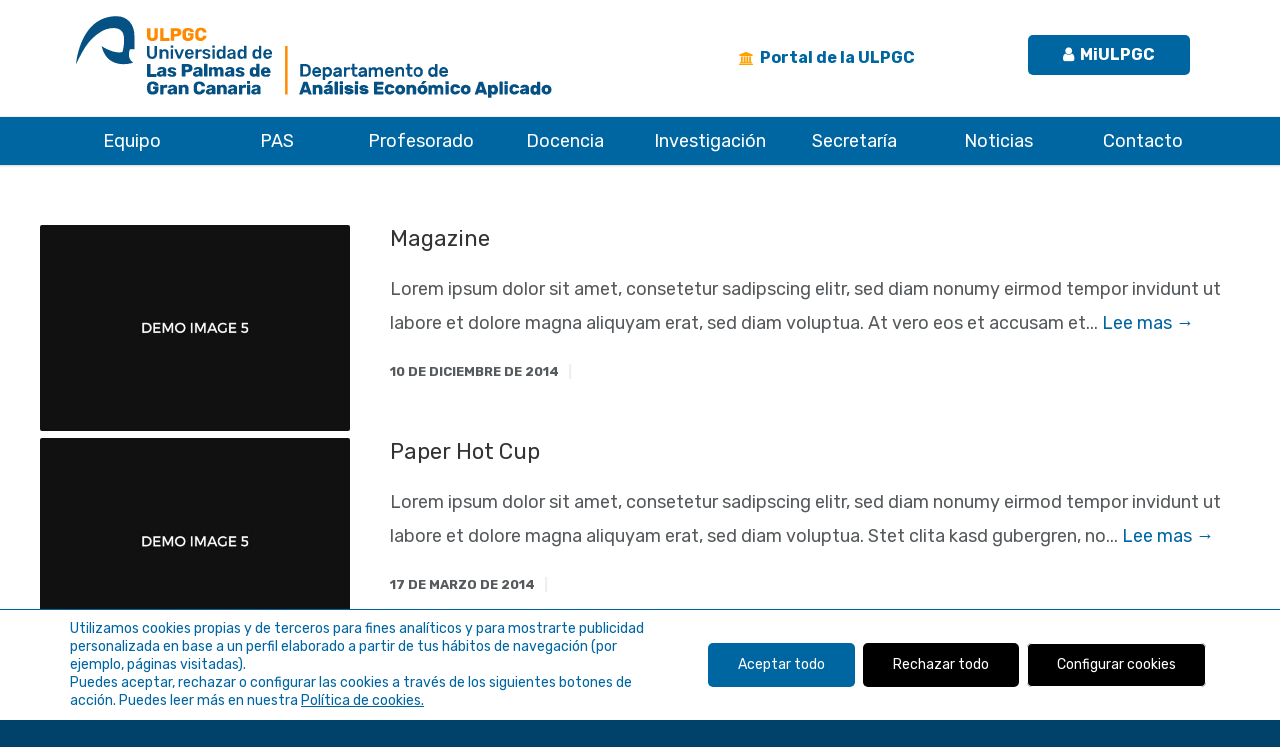

--- FILE ---
content_type: text/html; charset=UTF-8
request_url: https://daea.ulpgc.es/portfolio_filter/photography/
body_size: 18663
content:
<!doctype html>
<html lang="es">
<head>
<meta http-equiv="Content-Type" content="text/html; charset=UTF-8" />
<!-- Mobile Specific Metas & Favicons -->
<meta name="viewport" content="width=device-width, initial-scale=1, maximum-scale=1, user-scalable=0"><link rel="shortcut icon" href="https://daea.ulpgc.es/wp-content/uploads/favicon-2.png"><link rel="apple-touch-icon" href="https://daea.ulpgc.es/wp-content/uploads/favicon-2.png"><link rel="apple-touch-icon" sizes="120x120" href="https://daea.ulpgc.es/wp-content/uploads/favicon-2.png"><link rel="apple-touch-icon" sizes="76x76" href="https://daea.ulpgc.es/wp-content/uploads/favicon-2.png"><link rel="apple-touch-icon" sizes="152x152" href="https://daea.ulpgc.es/wp-content/uploads/favicon-2.png"><!-- WordPress Stuff -->
                        <script>
                            /* You can add more configuration options to webfontloader by previously defining the WebFontConfig with your options */
                            if ( typeof WebFontConfig === "undefined" ) {
                                WebFontConfig = new Object();
                            }
                            WebFontConfig['google'] = {families: ['Rubik:300,400,500,700,900,300italic,400italic,500italic,700italic,900italic', 'Open+Sans:400', 'Montserrat:700&subset=latin-ext,latin']};

                            (function() {
                                var wf = document.createElement( 'script' );
                                wf.src = 'https://daea.ulpgc.es/wp-content/themes/daea/framework/admin/ReduxCore/assets/js/webfont.js';
                                wf.type = 'text/javascript';
                                wf.async = 'true';
                                var s = document.getElementsByTagName( 'script' )[0];
                                s.parentNode.insertBefore( wf, s );
                            })();
                        </script>
                        <meta name='robots' content='index, follow, max-image-preview:large, max-snippet:-1, max-video-preview:-1' />

	<!-- This site is optimized with the Yoast SEO plugin v26.7 - https://yoast.com/wordpress/plugins/seo/ -->
	<title>Photography archivos - Departamento de Análisis Económico Aplicado</title>
	<link rel="canonical" href="https://daea.ulpgc.es/portfolio_filter/photography/" />
	<meta property="og:locale" content="es_ES" />
	<meta property="og:type" content="article" />
	<meta property="og:title" content="Photography archivos - Departamento de Análisis Económico Aplicado" />
	<meta property="og:url" content="https://daea.ulpgc.es/portfolio_filter/photography/" />
	<meta property="og:site_name" content="Departamento de Análisis Económico Aplicado" />
	<meta name="twitter:card" content="summary_large_image" />
	<script type="application/ld+json" class="yoast-schema-graph">{"@context":"https://schema.org","@graph":[{"@type":"CollectionPage","@id":"https://daea.ulpgc.es/portfolio_filter/photography/","url":"https://daea.ulpgc.es/portfolio_filter/photography/","name":"Photography archivos - Departamento de Análisis Económico Aplicado","isPartOf":{"@id":"https://daea.ulpgc.es/#website"},"primaryImageOfPage":{"@id":"https://daea.ulpgc.es/portfolio_filter/photography/#primaryimage"},"image":{"@id":"https://daea.ulpgc.es/portfolio_filter/photography/#primaryimage"},"thumbnailUrl":"https://daea.ulpgc.es/wp-content/uploads/demoimage5.jpg","breadcrumb":{"@id":"https://daea.ulpgc.es/portfolio_filter/photography/#breadcrumb"},"inLanguage":"es"},{"@type":"ImageObject","inLanguage":"es","@id":"https://daea.ulpgc.es/portfolio_filter/photography/#primaryimage","url":"https://daea.ulpgc.es/wp-content/uploads/demoimage5.jpg","contentUrl":"https://daea.ulpgc.es/wp-content/uploads/demoimage5.jpg","width":1000,"height":1000,"caption":""},{"@type":"BreadcrumbList","@id":"https://daea.ulpgc.es/portfolio_filter/photography/#breadcrumb","itemListElement":[{"@type":"ListItem","position":1,"name":"Portada","item":"https://daea.ulpgc.es/"},{"@type":"ListItem","position":2,"name":"Photography"}]},{"@type":"WebSite","@id":"https://daea.ulpgc.es/#website","url":"https://daea.ulpgc.es/","name":"Departamento de Análisis Económico Aplicado","description":"Departamento de Análisis Económico Aplicado","potentialAction":[{"@type":"SearchAction","target":{"@type":"EntryPoint","urlTemplate":"https://daea.ulpgc.es/?s={search_term_string}"},"query-input":{"@type":"PropertyValueSpecification","valueRequired":true,"valueName":"search_term_string"}}],"inLanguage":"es"}]}</script>
	<!-- / Yoast SEO plugin. -->


<link rel="alternate" type="application/rss+xml" title="Departamento de Análisis Económico Aplicado &raquo; Feed" href="https://daea.ulpgc.es/feed/" />
<link rel="alternate" type="application/rss+xml" title="Departamento de Análisis Económico Aplicado &raquo; Photography Portfolio Filter Feed" href="https://daea.ulpgc.es/portfolio_filter/photography/feed/" />
<style id='wp-img-auto-sizes-contain-inline-css' type='text/css'>
img:is([sizes=auto i],[sizes^="auto," i]){contain-intrinsic-size:3000px 1500px}
/*# sourceURL=wp-img-auto-sizes-contain-inline-css */
</style>
<style id='wp-block-library-inline-css' type='text/css'>
:root{--wp-block-synced-color:#7a00df;--wp-block-synced-color--rgb:122,0,223;--wp-bound-block-color:var(--wp-block-synced-color);--wp-editor-canvas-background:#ddd;--wp-admin-theme-color:#007cba;--wp-admin-theme-color--rgb:0,124,186;--wp-admin-theme-color-darker-10:#006ba1;--wp-admin-theme-color-darker-10--rgb:0,107,160.5;--wp-admin-theme-color-darker-20:#005a87;--wp-admin-theme-color-darker-20--rgb:0,90,135;--wp-admin-border-width-focus:2px}@media (min-resolution:192dpi){:root{--wp-admin-border-width-focus:1.5px}}.wp-element-button{cursor:pointer}:root .has-very-light-gray-background-color{background-color:#eee}:root .has-very-dark-gray-background-color{background-color:#313131}:root .has-very-light-gray-color{color:#eee}:root .has-very-dark-gray-color{color:#313131}:root .has-vivid-green-cyan-to-vivid-cyan-blue-gradient-background{background:linear-gradient(135deg,#00d084,#0693e3)}:root .has-purple-crush-gradient-background{background:linear-gradient(135deg,#34e2e4,#4721fb 50%,#ab1dfe)}:root .has-hazy-dawn-gradient-background{background:linear-gradient(135deg,#faaca8,#dad0ec)}:root .has-subdued-olive-gradient-background{background:linear-gradient(135deg,#fafae1,#67a671)}:root .has-atomic-cream-gradient-background{background:linear-gradient(135deg,#fdd79a,#004a59)}:root .has-nightshade-gradient-background{background:linear-gradient(135deg,#330968,#31cdcf)}:root .has-midnight-gradient-background{background:linear-gradient(135deg,#020381,#2874fc)}:root{--wp--preset--font-size--normal:16px;--wp--preset--font-size--huge:42px}.has-regular-font-size{font-size:1em}.has-larger-font-size{font-size:2.625em}.has-normal-font-size{font-size:var(--wp--preset--font-size--normal)}.has-huge-font-size{font-size:var(--wp--preset--font-size--huge)}.has-text-align-center{text-align:center}.has-text-align-left{text-align:left}.has-text-align-right{text-align:right}.has-fit-text{white-space:nowrap!important}#end-resizable-editor-section{display:none}.aligncenter{clear:both}.items-justified-left{justify-content:flex-start}.items-justified-center{justify-content:center}.items-justified-right{justify-content:flex-end}.items-justified-space-between{justify-content:space-between}.screen-reader-text{border:0;clip-path:inset(50%);height:1px;margin:-1px;overflow:hidden;padding:0;position:absolute;width:1px;word-wrap:normal!important}.screen-reader-text:focus{background-color:#ddd;clip-path:none;color:#444;display:block;font-size:1em;height:auto;left:5px;line-height:normal;padding:15px 23px 14px;text-decoration:none;top:5px;width:auto;z-index:100000}html :where(.has-border-color){border-style:solid}html :where([style*=border-top-color]){border-top-style:solid}html :where([style*=border-right-color]){border-right-style:solid}html :where([style*=border-bottom-color]){border-bottom-style:solid}html :where([style*=border-left-color]){border-left-style:solid}html :where([style*=border-width]){border-style:solid}html :where([style*=border-top-width]){border-top-style:solid}html :where([style*=border-right-width]){border-right-style:solid}html :where([style*=border-bottom-width]){border-bottom-style:solid}html :where([style*=border-left-width]){border-left-style:solid}html :where(img[class*=wp-image-]){height:auto;max-width:100%}:where(figure){margin:0 0 1em}html :where(.is-position-sticky){--wp-admin--admin-bar--position-offset:var(--wp-admin--admin-bar--height,0px)}@media screen and (max-width:600px){html :where(.is-position-sticky){--wp-admin--admin-bar--position-offset:0px}}

/*# sourceURL=wp-block-library-inline-css */
</style><style id='wp-block-image-inline-css' type='text/css'>
.wp-block-image>a,.wp-block-image>figure>a{display:inline-block}.wp-block-image img{box-sizing:border-box;height:auto;max-width:100%;vertical-align:bottom}@media not (prefers-reduced-motion){.wp-block-image img.hide{visibility:hidden}.wp-block-image img.show{animation:show-content-image .4s}}.wp-block-image[style*=border-radius] img,.wp-block-image[style*=border-radius]>a{border-radius:inherit}.wp-block-image.has-custom-border img{box-sizing:border-box}.wp-block-image.aligncenter{text-align:center}.wp-block-image.alignfull>a,.wp-block-image.alignwide>a{width:100%}.wp-block-image.alignfull img,.wp-block-image.alignwide img{height:auto;width:100%}.wp-block-image .aligncenter,.wp-block-image .alignleft,.wp-block-image .alignright,.wp-block-image.aligncenter,.wp-block-image.alignleft,.wp-block-image.alignright{display:table}.wp-block-image .aligncenter>figcaption,.wp-block-image .alignleft>figcaption,.wp-block-image .alignright>figcaption,.wp-block-image.aligncenter>figcaption,.wp-block-image.alignleft>figcaption,.wp-block-image.alignright>figcaption{caption-side:bottom;display:table-caption}.wp-block-image .alignleft{float:left;margin:.5em 1em .5em 0}.wp-block-image .alignright{float:right;margin:.5em 0 .5em 1em}.wp-block-image .aligncenter{margin-left:auto;margin-right:auto}.wp-block-image :where(figcaption){margin-bottom:1em;margin-top:.5em}.wp-block-image.is-style-circle-mask img{border-radius:9999px}@supports ((-webkit-mask-image:none) or (mask-image:none)) or (-webkit-mask-image:none){.wp-block-image.is-style-circle-mask img{border-radius:0;-webkit-mask-image:url('data:image/svg+xml;utf8,<svg viewBox="0 0 100 100" xmlns="http://www.w3.org/2000/svg"><circle cx="50" cy="50" r="50"/></svg>');mask-image:url('data:image/svg+xml;utf8,<svg viewBox="0 0 100 100" xmlns="http://www.w3.org/2000/svg"><circle cx="50" cy="50" r="50"/></svg>');mask-mode:alpha;-webkit-mask-position:center;mask-position:center;-webkit-mask-repeat:no-repeat;mask-repeat:no-repeat;-webkit-mask-size:contain;mask-size:contain}}:root :where(.wp-block-image.is-style-rounded img,.wp-block-image .is-style-rounded img){border-radius:9999px}.wp-block-image figure{margin:0}.wp-lightbox-container{display:flex;flex-direction:column;position:relative}.wp-lightbox-container img{cursor:zoom-in}.wp-lightbox-container img:hover+button{opacity:1}.wp-lightbox-container button{align-items:center;backdrop-filter:blur(16px) saturate(180%);background-color:#5a5a5a40;border:none;border-radius:4px;cursor:zoom-in;display:flex;height:20px;justify-content:center;opacity:0;padding:0;position:absolute;right:16px;text-align:center;top:16px;width:20px;z-index:100}@media not (prefers-reduced-motion){.wp-lightbox-container button{transition:opacity .2s ease}}.wp-lightbox-container button:focus-visible{outline:3px auto #5a5a5a40;outline:3px auto -webkit-focus-ring-color;outline-offset:3px}.wp-lightbox-container button:hover{cursor:pointer;opacity:1}.wp-lightbox-container button:focus{opacity:1}.wp-lightbox-container button:focus,.wp-lightbox-container button:hover,.wp-lightbox-container button:not(:hover):not(:active):not(.has-background){background-color:#5a5a5a40;border:none}.wp-lightbox-overlay{box-sizing:border-box;cursor:zoom-out;height:100vh;left:0;overflow:hidden;position:fixed;top:0;visibility:hidden;width:100%;z-index:100000}.wp-lightbox-overlay .close-button{align-items:center;cursor:pointer;display:flex;justify-content:center;min-height:40px;min-width:40px;padding:0;position:absolute;right:calc(env(safe-area-inset-right) + 16px);top:calc(env(safe-area-inset-top) + 16px);z-index:5000000}.wp-lightbox-overlay .close-button:focus,.wp-lightbox-overlay .close-button:hover,.wp-lightbox-overlay .close-button:not(:hover):not(:active):not(.has-background){background:none;border:none}.wp-lightbox-overlay .lightbox-image-container{height:var(--wp--lightbox-container-height);left:50%;overflow:hidden;position:absolute;top:50%;transform:translate(-50%,-50%);transform-origin:top left;width:var(--wp--lightbox-container-width);z-index:9999999999}.wp-lightbox-overlay .wp-block-image{align-items:center;box-sizing:border-box;display:flex;height:100%;justify-content:center;margin:0;position:relative;transform-origin:0 0;width:100%;z-index:3000000}.wp-lightbox-overlay .wp-block-image img{height:var(--wp--lightbox-image-height);min-height:var(--wp--lightbox-image-height);min-width:var(--wp--lightbox-image-width);width:var(--wp--lightbox-image-width)}.wp-lightbox-overlay .wp-block-image figcaption{display:none}.wp-lightbox-overlay button{background:none;border:none}.wp-lightbox-overlay .scrim{background-color:#fff;height:100%;opacity:.9;position:absolute;width:100%;z-index:2000000}.wp-lightbox-overlay.active{visibility:visible}@media not (prefers-reduced-motion){.wp-lightbox-overlay.active{animation:turn-on-visibility .25s both}.wp-lightbox-overlay.active img{animation:turn-on-visibility .35s both}.wp-lightbox-overlay.show-closing-animation:not(.active){animation:turn-off-visibility .35s both}.wp-lightbox-overlay.show-closing-animation:not(.active) img{animation:turn-off-visibility .25s both}.wp-lightbox-overlay.zoom.active{animation:none;opacity:1;visibility:visible}.wp-lightbox-overlay.zoom.active .lightbox-image-container{animation:lightbox-zoom-in .4s}.wp-lightbox-overlay.zoom.active .lightbox-image-container img{animation:none}.wp-lightbox-overlay.zoom.active .scrim{animation:turn-on-visibility .4s forwards}.wp-lightbox-overlay.zoom.show-closing-animation:not(.active){animation:none}.wp-lightbox-overlay.zoom.show-closing-animation:not(.active) .lightbox-image-container{animation:lightbox-zoom-out .4s}.wp-lightbox-overlay.zoom.show-closing-animation:not(.active) .lightbox-image-container img{animation:none}.wp-lightbox-overlay.zoom.show-closing-animation:not(.active) .scrim{animation:turn-off-visibility .4s forwards}}@keyframes show-content-image{0%{visibility:hidden}99%{visibility:hidden}to{visibility:visible}}@keyframes turn-on-visibility{0%{opacity:0}to{opacity:1}}@keyframes turn-off-visibility{0%{opacity:1;visibility:visible}99%{opacity:0;visibility:visible}to{opacity:0;visibility:hidden}}@keyframes lightbox-zoom-in{0%{transform:translate(calc((-100vw + var(--wp--lightbox-scrollbar-width))/2 + var(--wp--lightbox-initial-left-position)),calc(-50vh + var(--wp--lightbox-initial-top-position))) scale(var(--wp--lightbox-scale))}to{transform:translate(-50%,-50%) scale(1)}}@keyframes lightbox-zoom-out{0%{transform:translate(-50%,-50%) scale(1);visibility:visible}99%{visibility:visible}to{transform:translate(calc((-100vw + var(--wp--lightbox-scrollbar-width))/2 + var(--wp--lightbox-initial-left-position)),calc(-50vh + var(--wp--lightbox-initial-top-position))) scale(var(--wp--lightbox-scale));visibility:hidden}}
/*# sourceURL=https://daea.ulpgc.es/wp-includes/blocks/image/style.min.css */
</style>
<style id='global-styles-inline-css' type='text/css'>
:root{--wp--preset--aspect-ratio--square: 1;--wp--preset--aspect-ratio--4-3: 4/3;--wp--preset--aspect-ratio--3-4: 3/4;--wp--preset--aspect-ratio--3-2: 3/2;--wp--preset--aspect-ratio--2-3: 2/3;--wp--preset--aspect-ratio--16-9: 16/9;--wp--preset--aspect-ratio--9-16: 9/16;--wp--preset--color--black: #000000;--wp--preset--color--cyan-bluish-gray: #abb8c3;--wp--preset--color--white: #ffffff;--wp--preset--color--pale-pink: #f78da7;--wp--preset--color--vivid-red: #cf2e2e;--wp--preset--color--luminous-vivid-orange: #ff6900;--wp--preset--color--luminous-vivid-amber: #fcb900;--wp--preset--color--light-green-cyan: #7bdcb5;--wp--preset--color--vivid-green-cyan: #00d084;--wp--preset--color--pale-cyan-blue: #8ed1fc;--wp--preset--color--vivid-cyan-blue: #0693e3;--wp--preset--color--vivid-purple: #9b51e0;--wp--preset--gradient--vivid-cyan-blue-to-vivid-purple: linear-gradient(135deg,rgb(6,147,227) 0%,rgb(155,81,224) 100%);--wp--preset--gradient--light-green-cyan-to-vivid-green-cyan: linear-gradient(135deg,rgb(122,220,180) 0%,rgb(0,208,130) 100%);--wp--preset--gradient--luminous-vivid-amber-to-luminous-vivid-orange: linear-gradient(135deg,rgb(252,185,0) 0%,rgb(255,105,0) 100%);--wp--preset--gradient--luminous-vivid-orange-to-vivid-red: linear-gradient(135deg,rgb(255,105,0) 0%,rgb(207,46,46) 100%);--wp--preset--gradient--very-light-gray-to-cyan-bluish-gray: linear-gradient(135deg,rgb(238,238,238) 0%,rgb(169,184,195) 100%);--wp--preset--gradient--cool-to-warm-spectrum: linear-gradient(135deg,rgb(74,234,220) 0%,rgb(151,120,209) 20%,rgb(207,42,186) 40%,rgb(238,44,130) 60%,rgb(251,105,98) 80%,rgb(254,248,76) 100%);--wp--preset--gradient--blush-light-purple: linear-gradient(135deg,rgb(255,206,236) 0%,rgb(152,150,240) 100%);--wp--preset--gradient--blush-bordeaux: linear-gradient(135deg,rgb(254,205,165) 0%,rgb(254,45,45) 50%,rgb(107,0,62) 100%);--wp--preset--gradient--luminous-dusk: linear-gradient(135deg,rgb(255,203,112) 0%,rgb(199,81,192) 50%,rgb(65,88,208) 100%);--wp--preset--gradient--pale-ocean: linear-gradient(135deg,rgb(255,245,203) 0%,rgb(182,227,212) 50%,rgb(51,167,181) 100%);--wp--preset--gradient--electric-grass: linear-gradient(135deg,rgb(202,248,128) 0%,rgb(113,206,126) 100%);--wp--preset--gradient--midnight: linear-gradient(135deg,rgb(2,3,129) 0%,rgb(40,116,252) 100%);--wp--preset--font-size--small: 13px;--wp--preset--font-size--medium: 20px;--wp--preset--font-size--large: 36px;--wp--preset--font-size--x-large: 42px;--wp--preset--spacing--20: 0.44rem;--wp--preset--spacing--30: 0.67rem;--wp--preset--spacing--40: 1rem;--wp--preset--spacing--50: 1.5rem;--wp--preset--spacing--60: 2.25rem;--wp--preset--spacing--70: 3.38rem;--wp--preset--spacing--80: 5.06rem;--wp--preset--shadow--natural: 6px 6px 9px rgba(0, 0, 0, 0.2);--wp--preset--shadow--deep: 12px 12px 50px rgba(0, 0, 0, 0.4);--wp--preset--shadow--sharp: 6px 6px 0px rgba(0, 0, 0, 0.2);--wp--preset--shadow--outlined: 6px 6px 0px -3px rgb(255, 255, 255), 6px 6px rgb(0, 0, 0);--wp--preset--shadow--crisp: 6px 6px 0px rgb(0, 0, 0);}:where(.is-layout-flex){gap: 0.5em;}:where(.is-layout-grid){gap: 0.5em;}body .is-layout-flex{display: flex;}.is-layout-flex{flex-wrap: wrap;align-items: center;}.is-layout-flex > :is(*, div){margin: 0;}body .is-layout-grid{display: grid;}.is-layout-grid > :is(*, div){margin: 0;}:where(.wp-block-columns.is-layout-flex){gap: 2em;}:where(.wp-block-columns.is-layout-grid){gap: 2em;}:where(.wp-block-post-template.is-layout-flex){gap: 1.25em;}:where(.wp-block-post-template.is-layout-grid){gap: 1.25em;}.has-black-color{color: var(--wp--preset--color--black) !important;}.has-cyan-bluish-gray-color{color: var(--wp--preset--color--cyan-bluish-gray) !important;}.has-white-color{color: var(--wp--preset--color--white) !important;}.has-pale-pink-color{color: var(--wp--preset--color--pale-pink) !important;}.has-vivid-red-color{color: var(--wp--preset--color--vivid-red) !important;}.has-luminous-vivid-orange-color{color: var(--wp--preset--color--luminous-vivid-orange) !important;}.has-luminous-vivid-amber-color{color: var(--wp--preset--color--luminous-vivid-amber) !important;}.has-light-green-cyan-color{color: var(--wp--preset--color--light-green-cyan) !important;}.has-vivid-green-cyan-color{color: var(--wp--preset--color--vivid-green-cyan) !important;}.has-pale-cyan-blue-color{color: var(--wp--preset--color--pale-cyan-blue) !important;}.has-vivid-cyan-blue-color{color: var(--wp--preset--color--vivid-cyan-blue) !important;}.has-vivid-purple-color{color: var(--wp--preset--color--vivid-purple) !important;}.has-black-background-color{background-color: var(--wp--preset--color--black) !important;}.has-cyan-bluish-gray-background-color{background-color: var(--wp--preset--color--cyan-bluish-gray) !important;}.has-white-background-color{background-color: var(--wp--preset--color--white) !important;}.has-pale-pink-background-color{background-color: var(--wp--preset--color--pale-pink) !important;}.has-vivid-red-background-color{background-color: var(--wp--preset--color--vivid-red) !important;}.has-luminous-vivid-orange-background-color{background-color: var(--wp--preset--color--luminous-vivid-orange) !important;}.has-luminous-vivid-amber-background-color{background-color: var(--wp--preset--color--luminous-vivid-amber) !important;}.has-light-green-cyan-background-color{background-color: var(--wp--preset--color--light-green-cyan) !important;}.has-vivid-green-cyan-background-color{background-color: var(--wp--preset--color--vivid-green-cyan) !important;}.has-pale-cyan-blue-background-color{background-color: var(--wp--preset--color--pale-cyan-blue) !important;}.has-vivid-cyan-blue-background-color{background-color: var(--wp--preset--color--vivid-cyan-blue) !important;}.has-vivid-purple-background-color{background-color: var(--wp--preset--color--vivid-purple) !important;}.has-black-border-color{border-color: var(--wp--preset--color--black) !important;}.has-cyan-bluish-gray-border-color{border-color: var(--wp--preset--color--cyan-bluish-gray) !important;}.has-white-border-color{border-color: var(--wp--preset--color--white) !important;}.has-pale-pink-border-color{border-color: var(--wp--preset--color--pale-pink) !important;}.has-vivid-red-border-color{border-color: var(--wp--preset--color--vivid-red) !important;}.has-luminous-vivid-orange-border-color{border-color: var(--wp--preset--color--luminous-vivid-orange) !important;}.has-luminous-vivid-amber-border-color{border-color: var(--wp--preset--color--luminous-vivid-amber) !important;}.has-light-green-cyan-border-color{border-color: var(--wp--preset--color--light-green-cyan) !important;}.has-vivid-green-cyan-border-color{border-color: var(--wp--preset--color--vivid-green-cyan) !important;}.has-pale-cyan-blue-border-color{border-color: var(--wp--preset--color--pale-cyan-blue) !important;}.has-vivid-cyan-blue-border-color{border-color: var(--wp--preset--color--vivid-cyan-blue) !important;}.has-vivid-purple-border-color{border-color: var(--wp--preset--color--vivid-purple) !important;}.has-vivid-cyan-blue-to-vivid-purple-gradient-background{background: var(--wp--preset--gradient--vivid-cyan-blue-to-vivid-purple) !important;}.has-light-green-cyan-to-vivid-green-cyan-gradient-background{background: var(--wp--preset--gradient--light-green-cyan-to-vivid-green-cyan) !important;}.has-luminous-vivid-amber-to-luminous-vivid-orange-gradient-background{background: var(--wp--preset--gradient--luminous-vivid-amber-to-luminous-vivid-orange) !important;}.has-luminous-vivid-orange-to-vivid-red-gradient-background{background: var(--wp--preset--gradient--luminous-vivid-orange-to-vivid-red) !important;}.has-very-light-gray-to-cyan-bluish-gray-gradient-background{background: var(--wp--preset--gradient--very-light-gray-to-cyan-bluish-gray) !important;}.has-cool-to-warm-spectrum-gradient-background{background: var(--wp--preset--gradient--cool-to-warm-spectrum) !important;}.has-blush-light-purple-gradient-background{background: var(--wp--preset--gradient--blush-light-purple) !important;}.has-blush-bordeaux-gradient-background{background: var(--wp--preset--gradient--blush-bordeaux) !important;}.has-luminous-dusk-gradient-background{background: var(--wp--preset--gradient--luminous-dusk) !important;}.has-pale-ocean-gradient-background{background: var(--wp--preset--gradient--pale-ocean) !important;}.has-electric-grass-gradient-background{background: var(--wp--preset--gradient--electric-grass) !important;}.has-midnight-gradient-background{background: var(--wp--preset--gradient--midnight) !important;}.has-small-font-size{font-size: var(--wp--preset--font-size--small) !important;}.has-medium-font-size{font-size: var(--wp--preset--font-size--medium) !important;}.has-large-font-size{font-size: var(--wp--preset--font-size--large) !important;}.has-x-large-font-size{font-size: var(--wp--preset--font-size--x-large) !important;}
/*# sourceURL=global-styles-inline-css */
</style>

<style id='classic-theme-styles-inline-css' type='text/css'>
/*! This file is auto-generated */
.wp-block-button__link{color:#fff;background-color:#32373c;border-radius:9999px;box-shadow:none;text-decoration:none;padding:calc(.667em + 2px) calc(1.333em + 2px);font-size:1.125em}.wp-block-file__button{background:#32373c;color:#fff;text-decoration:none}
/*# sourceURL=/wp-includes/css/classic-themes.min.css */
</style>
<link rel='stylesheet' id='contact-form-7-css' href='https://daea.ulpgc.es/wp-content/plugins/contact-form-7/includes/css/styles.css' type='text/css' media='all' />
<link rel='stylesheet' id='parent-style-css' href='https://daea.ulpgc.es/wp-content/themes/daea/style.css' type='text/css' media='all' />
<link rel='stylesheet' id='celr-ulpgcds-icons-css' href='https://daea.ulpgc.es/wp-content/themes/daea-child/ulpgcds/css/ulpgcds-icons.css' type='text/css' media='all' />
<link rel='stylesheet' id='stylesheet-css' href='https://daea.ulpgc.es/wp-content/themes/daea-child/style.css' type='text/css' media='all' />
<link rel='stylesheet' id='js_composer_front-css' href='https://daea.ulpgc.es/wp-content/plugins/js_composer/assets/css/js_composer.min.css' type='text/css' media='all' />
<link rel='stylesheet' id='shortcodes-css' href='https://daea.ulpgc.es/wp-content/themes/daea/framework/css/shortcodes.css' type='text/css' media='all' />
<link rel='stylesheet' id='responsive-css' href='https://daea.ulpgc.es/wp-content/themes/daea/framework/css/responsive.css' type='text/css' media='all' />
<link rel='stylesheet' id='loftloader-lite-animation-css' href='https://daea.ulpgc.es/wp-content/plugins/loftloader/assets/css/loftloader.min.css' type='text/css' media='all' />
<link rel='stylesheet' id='moove_gdpr_frontend-css' href='https://daea.ulpgc.es/wp-content/plugins/gdpr-cookie-compliance/dist/styles/gdpr-main-nf.css' type='text/css' media='all' />
<style id='moove_gdpr_frontend-inline-css' type='text/css'>
				#moove_gdpr_cookie_modal .moove-gdpr-modal-content .moove-gdpr-tab-main h3.tab-title, 
				#moove_gdpr_cookie_modal .moove-gdpr-modal-content .moove-gdpr-tab-main span.tab-title,
				#moove_gdpr_cookie_modal .moove-gdpr-modal-content .moove-gdpr-modal-left-content #moove-gdpr-menu li a, 
				#moove_gdpr_cookie_modal .moove-gdpr-modal-content .moove-gdpr-modal-left-content #moove-gdpr-menu li button,
				#moove_gdpr_cookie_modal .moove-gdpr-modal-content .moove-gdpr-modal-left-content .moove-gdpr-branding-cnt a,
				#moove_gdpr_cookie_modal .moove-gdpr-modal-content .moove-gdpr-modal-footer-content .moove-gdpr-button-holder a.mgbutton, 
				#moove_gdpr_cookie_modal .moove-gdpr-modal-content .moove-gdpr-modal-footer-content .moove-gdpr-button-holder button.mgbutton,
				#moove_gdpr_cookie_modal .cookie-switch .cookie-slider:after, 
				#moove_gdpr_cookie_modal .cookie-switch .slider:after, 
				#moove_gdpr_cookie_modal .switch .cookie-slider:after, 
				#moove_gdpr_cookie_modal .switch .slider:after,
				#moove_gdpr_cookie_info_bar .moove-gdpr-info-bar-container .moove-gdpr-info-bar-content p, 
				#moove_gdpr_cookie_info_bar .moove-gdpr-info-bar-container .moove-gdpr-info-bar-content p a,
				#moove_gdpr_cookie_info_bar .moove-gdpr-info-bar-container .moove-gdpr-info-bar-content a.mgbutton, 
				#moove_gdpr_cookie_info_bar .moove-gdpr-info-bar-container .moove-gdpr-info-bar-content button.mgbutton,
				#moove_gdpr_cookie_modal .moove-gdpr-modal-content .moove-gdpr-tab-main .moove-gdpr-tab-main-content h1, 
				#moove_gdpr_cookie_modal .moove-gdpr-modal-content .moove-gdpr-tab-main .moove-gdpr-tab-main-content h2, 
				#moove_gdpr_cookie_modal .moove-gdpr-modal-content .moove-gdpr-tab-main .moove-gdpr-tab-main-content h3, 
				#moove_gdpr_cookie_modal .moove-gdpr-modal-content .moove-gdpr-tab-main .moove-gdpr-tab-main-content h4, 
				#moove_gdpr_cookie_modal .moove-gdpr-modal-content .moove-gdpr-tab-main .moove-gdpr-tab-main-content h5, 
				#moove_gdpr_cookie_modal .moove-gdpr-modal-content .moove-gdpr-tab-main .moove-gdpr-tab-main-content h6,
				#moove_gdpr_cookie_modal .moove-gdpr-modal-content.moove_gdpr_modal_theme_v2 .moove-gdpr-modal-title .tab-title,
				#moove_gdpr_cookie_modal .moove-gdpr-modal-content.moove_gdpr_modal_theme_v2 .moove-gdpr-tab-main h3.tab-title, 
				#moove_gdpr_cookie_modal .moove-gdpr-modal-content.moove_gdpr_modal_theme_v2 .moove-gdpr-tab-main span.tab-title,
				#moove_gdpr_cookie_modal .moove-gdpr-modal-content.moove_gdpr_modal_theme_v2 .moove-gdpr-branding-cnt a {
					font-weight: inherit				}
			#moove_gdpr_cookie_modal,#moove_gdpr_cookie_info_bar,.gdpr_cookie_settings_shortcode_content{font-family:inherit}#moove_gdpr_save_popup_settings_button{background-color:#373737;color:#fff}#moove_gdpr_save_popup_settings_button:hover{background-color:#000}#moove_gdpr_cookie_info_bar .moove-gdpr-info-bar-container .moove-gdpr-info-bar-content a.mgbutton,#moove_gdpr_cookie_info_bar .moove-gdpr-info-bar-container .moove-gdpr-info-bar-content button.mgbutton{background-color:#0066a1}#moove_gdpr_cookie_modal .moove-gdpr-modal-content .moove-gdpr-modal-footer-content .moove-gdpr-button-holder a.mgbutton,#moove_gdpr_cookie_modal .moove-gdpr-modal-content .moove-gdpr-modal-footer-content .moove-gdpr-button-holder button.mgbutton,.gdpr_cookie_settings_shortcode_content .gdpr-shr-button.button-green{background-color:#0066a1;border-color:#0066a1}#moove_gdpr_cookie_modal .moove-gdpr-modal-content .moove-gdpr-modal-footer-content .moove-gdpr-button-holder a.mgbutton:hover,#moove_gdpr_cookie_modal .moove-gdpr-modal-content .moove-gdpr-modal-footer-content .moove-gdpr-button-holder button.mgbutton:hover,.gdpr_cookie_settings_shortcode_content .gdpr-shr-button.button-green:hover{background-color:#fff;color:#0066a1}#moove_gdpr_cookie_modal .moove-gdpr-modal-content .moove-gdpr-modal-close i,#moove_gdpr_cookie_modal .moove-gdpr-modal-content .moove-gdpr-modal-close span.gdpr-icon{background-color:#0066a1;border:1px solid #0066a1}#moove_gdpr_cookie_info_bar span.moove-gdpr-infobar-allow-all.focus-g,#moove_gdpr_cookie_info_bar span.moove-gdpr-infobar-allow-all:focus,#moove_gdpr_cookie_info_bar button.moove-gdpr-infobar-allow-all.focus-g,#moove_gdpr_cookie_info_bar button.moove-gdpr-infobar-allow-all:focus,#moove_gdpr_cookie_info_bar span.moove-gdpr-infobar-reject-btn.focus-g,#moove_gdpr_cookie_info_bar span.moove-gdpr-infobar-reject-btn:focus,#moove_gdpr_cookie_info_bar button.moove-gdpr-infobar-reject-btn.focus-g,#moove_gdpr_cookie_info_bar button.moove-gdpr-infobar-reject-btn:focus,#moove_gdpr_cookie_info_bar span.change-settings-button.focus-g,#moove_gdpr_cookie_info_bar span.change-settings-button:focus,#moove_gdpr_cookie_info_bar button.change-settings-button.focus-g,#moove_gdpr_cookie_info_bar button.change-settings-button:focus{-webkit-box-shadow:0 0 1px 3px #0066a1;-moz-box-shadow:0 0 1px 3px #0066a1;box-shadow:0 0 1px 3px #0066a1}#moove_gdpr_cookie_modal .moove-gdpr-modal-content .moove-gdpr-modal-close i:hover,#moove_gdpr_cookie_modal .moove-gdpr-modal-content .moove-gdpr-modal-close span.gdpr-icon:hover,#moove_gdpr_cookie_info_bar span[data-href]>u.change-settings-button{color:#0066a1}#moove_gdpr_cookie_modal .moove-gdpr-modal-content .moove-gdpr-modal-left-content #moove-gdpr-menu li.menu-item-selected a span.gdpr-icon,#moove_gdpr_cookie_modal .moove-gdpr-modal-content .moove-gdpr-modal-left-content #moove-gdpr-menu li.menu-item-selected button span.gdpr-icon{color:inherit}#moove_gdpr_cookie_modal .moove-gdpr-modal-content .moove-gdpr-modal-left-content #moove-gdpr-menu li a span.gdpr-icon,#moove_gdpr_cookie_modal .moove-gdpr-modal-content .moove-gdpr-modal-left-content #moove-gdpr-menu li button span.gdpr-icon{color:inherit}#moove_gdpr_cookie_modal .gdpr-acc-link{line-height:0;font-size:0;color:transparent;position:absolute}#moove_gdpr_cookie_modal .moove-gdpr-modal-content .moove-gdpr-modal-close:hover i,#moove_gdpr_cookie_modal .moove-gdpr-modal-content .moove-gdpr-modal-left-content #moove-gdpr-menu li a,#moove_gdpr_cookie_modal .moove-gdpr-modal-content .moove-gdpr-modal-left-content #moove-gdpr-menu li button,#moove_gdpr_cookie_modal .moove-gdpr-modal-content .moove-gdpr-modal-left-content #moove-gdpr-menu li button i,#moove_gdpr_cookie_modal .moove-gdpr-modal-content .moove-gdpr-modal-left-content #moove-gdpr-menu li a i,#moove_gdpr_cookie_modal .moove-gdpr-modal-content .moove-gdpr-tab-main .moove-gdpr-tab-main-content a:hover,#moove_gdpr_cookie_info_bar.moove-gdpr-dark-scheme .moove-gdpr-info-bar-container .moove-gdpr-info-bar-content a.mgbutton:hover,#moove_gdpr_cookie_info_bar.moove-gdpr-dark-scheme .moove-gdpr-info-bar-container .moove-gdpr-info-bar-content button.mgbutton:hover,#moove_gdpr_cookie_info_bar.moove-gdpr-dark-scheme .moove-gdpr-info-bar-container .moove-gdpr-info-bar-content a:hover,#moove_gdpr_cookie_info_bar.moove-gdpr-dark-scheme .moove-gdpr-info-bar-container .moove-gdpr-info-bar-content button:hover,#moove_gdpr_cookie_info_bar.moove-gdpr-dark-scheme .moove-gdpr-info-bar-container .moove-gdpr-info-bar-content span.change-settings-button:hover,#moove_gdpr_cookie_info_bar.moove-gdpr-dark-scheme .moove-gdpr-info-bar-container .moove-gdpr-info-bar-content button.change-settings-button:hover,#moove_gdpr_cookie_info_bar.moove-gdpr-dark-scheme .moove-gdpr-info-bar-container .moove-gdpr-info-bar-content u.change-settings-button:hover,#moove_gdpr_cookie_info_bar span[data-href]>u.change-settings-button,#moove_gdpr_cookie_info_bar.moove-gdpr-dark-scheme .moove-gdpr-info-bar-container .moove-gdpr-info-bar-content a.mgbutton.focus-g,#moove_gdpr_cookie_info_bar.moove-gdpr-dark-scheme .moove-gdpr-info-bar-container .moove-gdpr-info-bar-content button.mgbutton.focus-g,#moove_gdpr_cookie_info_bar.moove-gdpr-dark-scheme .moove-gdpr-info-bar-container .moove-gdpr-info-bar-content a.focus-g,#moove_gdpr_cookie_info_bar.moove-gdpr-dark-scheme .moove-gdpr-info-bar-container .moove-gdpr-info-bar-content button.focus-g,#moove_gdpr_cookie_info_bar.moove-gdpr-dark-scheme .moove-gdpr-info-bar-container .moove-gdpr-info-bar-content a.mgbutton:focus,#moove_gdpr_cookie_info_bar.moove-gdpr-dark-scheme .moove-gdpr-info-bar-container .moove-gdpr-info-bar-content button.mgbutton:focus,#moove_gdpr_cookie_info_bar.moove-gdpr-dark-scheme .moove-gdpr-info-bar-container .moove-gdpr-info-bar-content a:focus,#moove_gdpr_cookie_info_bar.moove-gdpr-dark-scheme .moove-gdpr-info-bar-container .moove-gdpr-info-bar-content button:focus,#moove_gdpr_cookie_info_bar.moove-gdpr-dark-scheme .moove-gdpr-info-bar-container .moove-gdpr-info-bar-content span.change-settings-button.focus-g,span.change-settings-button:focus,button.change-settings-button.focus-g,button.change-settings-button:focus,#moove_gdpr_cookie_info_bar.moove-gdpr-dark-scheme .moove-gdpr-info-bar-container .moove-gdpr-info-bar-content u.change-settings-button.focus-g,#moove_gdpr_cookie_info_bar.moove-gdpr-dark-scheme .moove-gdpr-info-bar-container .moove-gdpr-info-bar-content u.change-settings-button:focus{color:#0066a1}#moove_gdpr_cookie_modal .moove-gdpr-branding.focus-g span,#moove_gdpr_cookie_modal .moove-gdpr-modal-content .moove-gdpr-tab-main a.focus-g,#moove_gdpr_cookie_modal .moove-gdpr-modal-content .moove-gdpr-tab-main .gdpr-cd-details-toggle.focus-g{color:#0066a1}#moove_gdpr_cookie_modal.gdpr_lightbox-hide{display:none}#moove_gdpr_cookie_info_bar .moove-gdpr-info-bar-container .moove-gdpr-info-bar-content a.mgbutton,#moove_gdpr_cookie_info_bar .moove-gdpr-info-bar-container .moove-gdpr-info-bar-content button.mgbutton,#moove_gdpr_cookie_modal .moove-gdpr-modal-content .moove-gdpr-modal-footer-content .moove-gdpr-button-holder a.mgbutton,#moove_gdpr_cookie_modal .moove-gdpr-modal-content .moove-gdpr-modal-footer-content .moove-gdpr-button-holder button.mgbutton,.gdpr-shr-button,#moove_gdpr_cookie_info_bar .moove-gdpr-infobar-close-btn{border-radius:0}
/*# sourceURL=moove_gdpr_frontend-inline-css */
</style>
<script type="text/javascript" src="https://daea.ulpgc.es/wp-includes/js/jquery/jquery.min.js" id="jquery-core-js"></script>
<script type="text/javascript" src="https://daea.ulpgc.es/wp-includes/js/jquery/jquery-migrate.min.js" id="jquery-migrate-js"></script>
<script></script><link rel="EditURI" type="application/rsd+xml" title="RSD" href="https://daea.ulpgc.es/xmlrpc.php?rsd" />
<style type="text/css">
body{font:400 18px Rubik,Arial,Helvetica,sans-serif;color:#565a5c;line-height:1.9;}.wrapall,.boxed-layout{background-color:#ffffff;}body.page-template-page-blank-php{background:#ffffff !important;}h1,.title-h1{font:26px Rubik,Arial,Helvetica,sans-serif;color:#333333;}h2{font:22px Rubik,Arial,Helvetica,sans-serif;color:#333333;}h3{font:18px Rubik,Arial,Helvetica,sans-serif;color:#333333;}h4{font:18px Rubik,Arial,Helvetica,sans-serif;color:#333333;}h5{font:18px Rubik,Arial,Helvetica,sans-serif;color:#333333;}h6{font:18px Rubik,Arial,Helvetica,sans-serif;color:#333333;}.title{font-family:'Rubik',Arial,Helvetica,sans-serif;}h1 a,h2 a,h3 a,h4 a,h5 a,h6 a{font-weight:inherit;color:inherit;}h1 a:hover,h2 a:hover,h3 a:hover,h4 a:hover,h5 a:hover,h6 a:hover,a:hover h1,a:hover h2,a:hover h3,a:hover h4,a:hover h5,a:hover h6{color:#333333;}a{color:#0066a1;}a:hover{color:#333333;}input[type='text'],input[type='password'],input[type='email'],input[type='tel'],input[type='date'],input[type='number'],textarea,select{font-family:Rubik,Arial,Helvetica,sans-serif;font-size:18px;}#sidebar .widget h3{font:700 14px Rubik,Arial,Helvetica,sans-serif;color:#444444;}.container .twelve.alt.sidebar-right,.container .twelve.alt.sidebar-left,#sidebar.sidebar-right #sidebar-widgets,#sidebar.sidebar-left #sidebar-widgets{border-color:#efefef;}#topbar{background:#f5f5f5;color:#777777;}#topbar a{color:#777777;}#topbar a:hover{color:#333333;}@media only screen and (max-width:767px){#topbar .topbar-col1{background:#f5f5f5;}} #navigation > ul > li > a{font:400 13px Rubik,Arial,Helvetica,sans-serif;color:#ffffff;}#navigation > ul > li:hover > a,#navigation > ul > li > a:hover{color:#ffffff;}#navigation li.current-menu-item > a:hover,#navigation li.current-page-ancestor > a:hover,#navigation li.current-menu-ancestor > a:hover,#navigation li.current-menu-parent > a:hover,#navigation li.current_page_ancestor > a:hover,#navigation > ul > li.sfHover > a{color:#ffffff;}#navigation li.current-menu-item > a,#navigation li.current-page-ancestor > a,#navigation li.current-menu-ancestor > a,#navigation li.current-menu-parent > a,#navigation li.current_page_ancestor > a{color:#ffffff;}#navigation ul li:hover{border-color:#ffffff;}#navigation li.current-menu-item,#navigation li.current-page-ancestor,#navigation li.current-menu-ancestor,#navigation li.current-menu-parent,#navigation li.current_page_ancestor{border-color:#ffffff;}#navigation .sub-menu{background:#0066a1;}#navigation .sub-menu li a{font:400 13px Rubik,Arial,Helvetica,sans-serif;color:#ffffff;}#navigation .sub-menu li a:hover{color:#ffffff;}#navigation .sub-menu li.current_page_item > a,#navigation .sub-menu li.current_page_item > a:hover,#navigation .sub-menu li.current-menu-item > a,#navigation .sub-menu li.current-menu-item > a:hover,#navigation .sub-menu li.current-page-ancestor > a,#navigation .sub-menu li.current-page-ancestor > a:hover,#navigation .sub-menu li.current-menu-ancestor > a,#navigation .sub-menu li.current-menu-ancestor > a:hover,#navigation .sub-menu li.current-menu-parent > a,#navigation .sub-menu li.current-menu-parent > a:hover,#navigation .sub-menu li.current_page_ancestor > a,#navigation .sub-menu li.current_page_ancestor > a:hover{color:#ffffff;}#navigation .sub-menu li a,#navigation .sub-menu ul li a{border-color:#ffffff;}#navigation > ul > li.megamenu > ul.sub-menu{background:#0066a1;border-color:#ffffff;}#navigation > ul > li.megamenu > ul > li{border-right-color:#ffffff !important;}#navigation > ul > li.megamenu ul li a{color:#ffffff;}#navigation > ul > li.megamenu > ul > li > a{color:#ffffff;}#navigation > ul > li.megamenu > ul ul li a:hover,#header #navigation > ul > li.megamenu > ul ul li.current-menu-item a{color:#ffffff !important;background-color:#333333 !important;} #search-btn,#shopping-btn,#close-search-btn{color:#bbbbbb;}#search-btn:hover,#shopping-btn:hover,#close-search-btn:hover{color:#666666;}#slogan{font:400 20px Rubik,Arial,Helvetica,sans-serif;color:#777777;margin-top:34px;} #mobile-navigation{background:#0066a1;}#mobile-navigation ul li a{font:400 13px Rubik,Arial,Helvetica,sans-serif;color:#ffffff;border-bottom-color:#ffffff !important;}#mobile-navigation ul li a:hover,#mobile-navigation ul li a:hover [class^='fa-'],#mobile-navigation li.open > a,#mobile-navigation ul li.current-menu-item > a,#mobile-navigation ul li.current-menu-ancestor > a{color:#ffffff;}body #mobile-navigation li.open > a [class^='fa-']{color:#ffffff;}#mobile-navigation form,#mobile-navigation form input{background:#ffffff;color:#cccccc;}#mobile-navigation form:before{color:#cccccc;} #mobile-navigation-btn,#mobile-cart-btn,#mobile-shopping-btn{color:#bbbbbb;}#mobile-navigation-btn:hover,#mobile-cart-btn:hover,#mobile-shopping-btn:hover{color:#666666;}#mobile-header .logo{margin-top:10px;}  .header-v1 .logo{margin-top:10px;}.header-v1 #navigation > ul > li{ padding-top:35px;} .header-v1 .header-icons-divider{ background:#efefef;}   .header-v1 #search-top input{color:#666666;font-family:Rubik,Arial,Helvetica,sans-serif;}  .header-v3 .navigation-wrap{ border-top:1px solid #efefef;}.header-v3 .logo{margin-top:30px;margin-bottom:30px;}  .header-v4 .navigation-wrap{ border-top:1px solid #efefef;}.header-v4 .logo{margin-top:30px;margin-bottom:30px;} #transparentimage{padding:0 0 0;}    .titlebar h1,.title-h1{font:400 22px Open Sans,Arial,Helvetica,sans-serif;color:#777777;}#fulltitle{background:#f9f9f9;border-bottom:0 none #efefef;}#breadcrumbs{margin-top:6px;}#breadcrumbs,#breadcrumbs a{font:400 13px Open Sans,Arial,Helvetica,sans-serif;color:#999999;}#breadcrumbs a:hover{color:#666666;}#fullimagecenter h1,#transparentimage h1,#fullimagecenter .title-h1,#transparentimage .title-h1{font:700 42px Montserrat,Arial,Helvetica,sans-serif;color:#ffffff;text-transform:uppercase;letter-spacing:1px;text-align:center;} #footer .widget h3{font:700 13px Rubik,Arial,Helvetica,sans-serif;color:#ffffff;}#footer{color:#ffffff;border-top:10px none #dd3333;}#footer{background-color:#0066a1;}#footer a,#footer .widget ul li:after{color:#ffffff;}#footer a:hover,#footer .widget ul li:hover:after{color:#ffffff;}#footer .widget ul li{border-bottom-color:#ffffff;} #copyright{background:#004269;color:#ffffff;}#copyright a{color:#ffffff;}#copyright a:hover{color:#ffffff;} .highlight{color:#0066a1 !important;}::selection{background:#0066a1;}::-moz-selection{background:#0066a1;}#shopping-btn span{background:#0066a1;}.blog-page .post h1 a:hover,.blog-page .post h2 a:hover{color:#0066a1;}.entry-image .entry-overlay{background:#0066a1;}.entry-quote a:hover{background:#0066a1;}.entry-link a:hover{background:#0066a1;}.blog-single .entry-tags a:hover{color:#0066a1;}.sharebox ul li a:hover{color:#0066a1;}.commentlist li.bypostauthor .comment-text{border-color:#0066a1;}#pagination .current a{background:#0066a1;}#filters ul li a:hover{color:#0066a1;}#filters ul li a.active{color:#0066a1;}#back-to-top a:hover{background-color:#0066a1;}#sidebar .widget ul li a:hover{color:#0066a1;}#sidebar .widget ul li:hover:after{color:#0066a1;}.widget_tag_cloud a:hover,.widget_product_tag_cloud a:hover{background:#0066a1;border-color:#0066a1;}.widget_portfolio .portfolio-widget-item .portfolio-overlay{background:#0066a1;}#sidebar .widget_nav_menu ul li a:hover{color:#0066a1;}#footer .widget_tag_cloud a:hover,#footer .widget_product_tag_cloud a:hover{background:#0066a1;border-color:#0066a1;} .box.style-2{border-top-color:#0066a1;}.box.style-4{border-color:#0066a1;}.box.style-6{background:#0066a1;}a.button,input[type=submit],button,.minti_button{background:#0066a1;border-color:#0066a1;}a.button.color-2{color:#0066a1;border-color:#0066a1;}a.button.color-3{background:#0066a1;border-color:#0066a1;}a.button.color-9{color:#0066a1;}a.button.color-6:hover{background:#0066a1;border-color:#0066a1;}a.button.color-7:hover{background:#0066a1;border-color:#0066a1;}.counter-number{color:#0066a1;}.divider-title.align-center:after,.divider-title.align-left:after{background-color:#0066a1}.divider5{border-bottom-color:#0066a1;}.dropcap.dropcap-circle{background-color:#0066a1;}.dropcap.dropcap-box{background-color:#0066a1;}.dropcap.dropcap-color{color:#0066a1;}.toggle .toggle-title.active,.color-light .toggle .toggle-title.active{background:#0066a1;border-color:#0066a1;}.iconbox-style-1.icon-color-accent i.boxicon,.iconbox-style-2.icon-color-accent i.boxicon,.iconbox-style-3.icon-color-accent i.boxicon,.iconbox-style-8.icon-color-accent i.boxicon,.iconbox-style-9.icon-color-accent i.boxicon{color:#0066a1!important;}.iconbox-style-4.icon-color-accent i.boxicon,.iconbox-style-5.icon-color-accent i.boxicon,.iconbox-style-6.icon-color-accent i.boxicon,.iconbox-style-7.icon-color-accent i.boxicon,.flip .icon-color-accent.card .back{background:#0066a1;}.latest-blog .blog-item .blog-overlay{background:#0066a1;}.latest-blog .blog-item .blog-pic i{color:#0066a1;}.latest-blog .blog-item h4 a:hover{color:#0066a1;}.progressbar .progress-percentage{background:#0066a1;}.wpb_widgetised_column .widget ul li a:hover{color:#0066a1;}.wpb_widgetised_column .widget ul li:hover:after{color:#0066a1;}.wpb_accordion .wpb_accordion_wrapper .ui-state-active .ui-icon{background-color:#0066a1;}.wpb_accordion .wpb_accordion_wrapper .ui-state-active.wpb_accordion_header a{color:#0066a1;}.wpb_accordion .wpb_accordion_wrapper .wpb_accordion_header a:hover,.wpb_accordion .wpb_accordion_wrapper .wpb_accordion_header a:hover .ui-state-default .ui-icon{color:#0066a1;}.wpb_accordion .wpb_accordion_wrapper .wpb_accordion_header:hover .ui-icon{background-color:#0066a1!important;}.wpb_content_element.wpb_tabs .wpb_tabs_nav li.ui-tabs-active{border-bottom-color:#0066a1;}.portfolio-item h4 a:hover{color:#0066a1;}.portfolio-filters ul li a:hover{color:#0066a1;}.portfolio-filters ul li a.active{color:#0066a1;}.portfolio-overlay-icon .portfolio-overlay{background:#0066a1;}.portfolio-overlay-icon i{color:#0066a1;}.portfolio-overlay-effect .portfolio-overlay{background:#0066a1;}.portfolio-overlay-name .portfolio-overlay{background:#0066a1;}.portfolio-detail-attributes ul li a:hover{color:#0066a1;}a.catimage:hover .catimage-text{background:#0066a1;} .products li h3{font:400 18px Rubik,Arial,Helvetica,sans-serif;color:#565a5c;}.woocommerce .button.checkout-button{background:#0066a1;border-color:#0066a1;}.woocommerce .products .onsale{background:#0066a1;}.product .onsale{background:#0066a1;}button.single_add_to_cart_button:hover{background:#0066a1;}.woocommerce-tabs > ul > li.active a{color:#0066a1;border-bottom-color:#0066a1;}p.stars a:hover{background:#0066a1;}p.stars a.active,p.stars a.active:after{background:#0066a1;}.product_list_widget a{color:#0066a1;}.woocommerce .widget_layered_nav li.chosen a{color:#0066a1!important;}.woocommerce .widget_product_categories > ul > li.current-cat > a{color:#0066a1!important;}.woocommerce .widget_product_categories > ul > li.current-cat:after{color:#0066a1!important;}.woocommerce-message{background:#0066a1;}.bbp-topics-front ul.super-sticky .bbp-topic-title:before,.bbp-topics ul.super-sticky .bbp-topic-title:before,.bbp-topics ul.sticky .bbp-topic-title:before,.bbp-forum-content ul.sticky .bbp-topic-title:before{color:#0066a1!important;}#subscription-toggle a:hover{background:#0066a1;}.bbp-pagination-links span.current{background:#0066a1;}div.wpcf7-mail-sent-ok,div.wpcf7-mail-sent-ng,div.wpcf7-spam-blocked,div.wpcf7-validation-errors{background:#0066a1;}.wpcf7-not-valid{border-color:#0066a1 !important;}.products .button.add_to_cart_button{color:#0066a1!important;}.minti_list.color-accent li:before{color:#0066a1!important;}.blogslider_text .post-categories li a{background-color:#0066a1;}.minti_zooming_slider .flex-control-nav li .minti_zooming_slider_ghost{background-color:#0066a1;}.minti_carousel.pagination_numbers .owl-dots .owl-dot.active{background-color:#0066a1;}.wpb_content_element.wpb_tour .wpb_tabs_nav li.ui-tabs-active,.color-light .wpb_content_element.wpb_tour .wpb_tabs_nav li.ui-tabs-active{background-color:#0066a1;}.masonry_icon i{color:#0066a1;}.woocommerce-MyAccount-navigation-link.is-active a{color:#0066a1;} .font-special,.button,.counter-title,h6,.wpb_accordion .wpb_accordion_wrapper .wpb_accordion_header a,.pricing-plan .pricing-plan-head h3,a.catimage,.divider-title,button,input[type='submit'],input[type='reset'],input[type='button'],.vc_pie_chart h4,.page-404 h3,.minti_masonrygrid_item h4{font-family:'Rubik',Arial,Helvetica,sans-serif;}.ui-helper-reset{line-height:1.9;} #header #navigation > ul > li > a{text-transform:uppercase;}#footer .widget h3{text-transform:uppercase;letter-spacing:1px;}#sidebar .widget h3{text-transform:uppercase;letter-spacing:1px;}#header #navigation > ul > li.megamenu > ul > li > a{letter-spacing:1px;font-size:14px;}#header #navigation > li > a{text-transform:uppercase;letter-spacing:1px;}.postid-4815 .portfolio-detail-title,.postid-4770 .portfolio-detail-title{display:none;}h6{font-weight:700;letter-spacing:1px;text-transform:uppercase;}.font-special{text-transform:uppercase;}.wpb_accordion .wpb_accordion_wrapper .wpb_accordion_header a{text-transform:uppercase;}.pricing-plan .pricing-plan-head h3{text-transform:uppercase;font-size:16px;}.pricing-plan .pricing-price span.pricing-amount{font-size:42px;font-weight:300;}.customclass1 .social-icon a{background:#efefef;color:#333333;}.customclass1 .social-icon a:hover{background:#1cbac8;color:#ffffff;}@media only screen and (max-width:959px){@media only screen and (-webkit-min-device-pixel-ratio:1),only screen and (min-device-pixel-ratio:1){.fontweight-300{font-weight:400 !important;}}}@media (max-width:768px){.hideundertablet{display:none;}}.features-box img{border-radius:4px;box-shadow:0 2px 0 0 rgba(0,0,0,.03);margin-bottom:-20px;}.borderbutton a{border:1px solid #1cbac8 !important;padding:10px 20px !important;margin-top:-11px !important;border-radius:3px;margin-right:15px !important;margin-left:5px !important;color:#1cbac8 !important;}.borderbutton a:hover{background:#333333 !important;border-color:#333333 !important;color:#ffffff !important;}#header.header-transparent .borderbutton a{border:1px solid rgba(255,255,255,0.5) !important;color:#ffffff !important;}.tp-caption a{color:#222222;border-bottom:4px solid #1cbac8;}.tp-caption a:hover{color:#1cbac8;border-bottom-color:transparent;}.no-transform{text-transform:none;}@media only screen and (max-width:1199px){#header,.sticky-wrapper{display:none;}#mobile-header{display:inherit}}
</style><meta name="generator" content="Powered by WPBakery Page Builder - drag and drop page builder for WordPress."/>
<meta name="generator" content="Powered by Slider Revolution 6.7.38 - responsive, Mobile-Friendly Slider Plugin for WordPress with comfortable drag and drop interface." />
<link rel="icon" href="https://daea.ulpgc.es/wp-content/uploads/cropped-favicon-1-32x32.png" sizes="32x32" />
<link rel="icon" href="https://daea.ulpgc.es/wp-content/uploads/cropped-favicon-1-192x192.png" sizes="192x192" />
<link rel="apple-touch-icon" href="https://daea.ulpgc.es/wp-content/uploads/cropped-favicon-1-180x180.png" />
<meta name="msapplication-TileImage" content="https://daea.ulpgc.es/wp-content/uploads/cropped-favicon-1-270x270.png" />
<script>function setREVStartSize(e){
			//window.requestAnimationFrame(function() {
				window.RSIW = window.RSIW===undefined ? window.innerWidth : window.RSIW;
				window.RSIH = window.RSIH===undefined ? window.innerHeight : window.RSIH;
				try {
					var pw = document.getElementById(e.c).parentNode.offsetWidth,
						newh;
					pw = pw===0 || isNaN(pw) || (e.l=="fullwidth" || e.layout=="fullwidth") ? window.RSIW : pw;
					e.tabw = e.tabw===undefined ? 0 : parseInt(e.tabw);
					e.thumbw = e.thumbw===undefined ? 0 : parseInt(e.thumbw);
					e.tabh = e.tabh===undefined ? 0 : parseInt(e.tabh);
					e.thumbh = e.thumbh===undefined ? 0 : parseInt(e.thumbh);
					e.tabhide = e.tabhide===undefined ? 0 : parseInt(e.tabhide);
					e.thumbhide = e.thumbhide===undefined ? 0 : parseInt(e.thumbhide);
					e.mh = e.mh===undefined || e.mh=="" || e.mh==="auto" ? 0 : parseInt(e.mh,0);
					if(e.layout==="fullscreen" || e.l==="fullscreen")
						newh = Math.max(e.mh,window.RSIH);
					else{
						e.gw = Array.isArray(e.gw) ? e.gw : [e.gw];
						for (var i in e.rl) if (e.gw[i]===undefined || e.gw[i]===0) e.gw[i] = e.gw[i-1];
						e.gh = e.el===undefined || e.el==="" || (Array.isArray(e.el) && e.el.length==0)? e.gh : e.el;
						e.gh = Array.isArray(e.gh) ? e.gh : [e.gh];
						for (var i in e.rl) if (e.gh[i]===undefined || e.gh[i]===0) e.gh[i] = e.gh[i-1];
											
						var nl = new Array(e.rl.length),
							ix = 0,
							sl;
						e.tabw = e.tabhide>=pw ? 0 : e.tabw;
						e.thumbw = e.thumbhide>=pw ? 0 : e.thumbw;
						e.tabh = e.tabhide>=pw ? 0 : e.tabh;
						e.thumbh = e.thumbhide>=pw ? 0 : e.thumbh;
						for (var i in e.rl) nl[i] = e.rl[i]<window.RSIW ? 0 : e.rl[i];
						sl = nl[0];
						for (var i in nl) if (sl>nl[i] && nl[i]>0) { sl = nl[i]; ix=i;}
						var m = pw>(e.gw[ix]+e.tabw+e.thumbw) ? 1 : (pw-(e.tabw+e.thumbw)) / (e.gw[ix]);
						newh =  (e.gh[ix] * m) + (e.tabh + e.thumbh);
					}
					var el = document.getElementById(e.c);
					if (el!==null && el) el.style.height = newh+"px";
					el = document.getElementById(e.c+"_wrapper");
					if (el!==null && el) {
						el.style.height = newh+"px";
						el.style.display = "block";
					}
				} catch(e){
					console.log("Failure at Presize of Slider:" + e)
				}
			//});
		  };</script>
<style id="loftloader-lite-custom-bg-color">#loftloader-wrapper .loader-section {
	background: #ffffff;
}
</style><style id="loftloader-lite-custom-bg-opacity">#loftloader-wrapper .loader-section {
	opacity: 0.85;
}
</style><style id="loftloader-lite-custom-loader">#loftloader-wrapper.pl-wave #loader {
	color: #0066a1;
}
</style><noscript><style> .wpb_animate_when_almost_visible { opacity: 1; }</style></noscript><link rel='stylesheet' id='rs-plugin-settings-css' href='//daea.ulpgc.es/wp-content/plugins/revslider/sr6/assets/css/rs6.css' type='text/css' media='all' />
<style id='rs-plugin-settings-inline-css' type='text/css'>
#rs-demo-id {}
/*# sourceURL=rs-plugin-settings-inline-css */
</style>
</head>

<body class="archive tax-portfolio_filter term-photography term-20 wp-theme-daea wp-child-theme-daea-child smooth-scroll wpb-js-composer js-comp-ver-8.7.2 vc_responsive loftloader-lite-enabled" itemscope itemtype="https://schema.org/WebPage"><div id="loftloader-wrapper" class="pl-wave" data-show-close-time="15000" data-max-load-time="0"><div class="loader-section section-fade"></div><div class="loader-inner"><div id="loader"><span></span></div></div><div class="loader-close-button" style="display: none;"><span class="screen-reader-text">Close</span></div></div>
		<div class="site-wrapper wrapall">

	<section id="celr-header-desktop">
    <header id="header" class="header header-v3 clearfix">
    		
    	<div class="container">
    		<div class="sixteen columns">
    
    			<div id="logo" class="logo vc_col-md-6">
    				    					<a target="_blank" href="https://www.ulpgc.es/" title="Universidad de Las Palmas de Gran Canaria"><img src="https://daea.ulpgc.es/wp-content/themes/daea-child/images/ulpgc.svg" alt="Logo de la Universidad de Las Palmas de Gran Canaria" class="logo_standard celr_logo_ulpgc" /></a><a href="https://daea.ulpgc.es/" title="Departamento de Análisis Económico Aplicado de la Universidad de la ULPGC"><img src="https://daea.ulpgc.es/wp-content/themes/daea-child/images/daea.svg" alt="Logo del Departamento de Análisis Económico Aplicado de la Universidad de la ULPGC" class="logo_standard celr_logo_daea" /></a>
    					<a href="https://daea.ulpgc.es/"><img src="https://daea.ulpgc.es/wp-content/uploads/logo-daea.svg" alt="Departamento de Análisis Económico Aplicado" class="logo_retina" /></a>    				    			</div>
    
    			<div id="celr_header_right" class="celr_header_right clearfix">
    				<div class="vc_col-md-6">
    					<div class="vc_col-md-6">
    						<a target="_blank" href="https://www.ulpgc.es" class="celr_btn_link_ulpgc"><span class="fa fa-university" aria-hidden="true"></span> Portal de la ULPGC</a>
    					</div>
    					<div class="vc_col-md-6">
    						<a target="_blank" href="https://www2.ulpgc.es/index.php?pagina=miulpgc&amp;ver=miulpgc&amp;login=mlpgc" class="celr_btn_ulpgc"><span class="fa fa-user" aria-hidden="true"></span> MiULPGC</a>
    					</div>
    				</div>
    			</div>
    
    		</div>
    	</div>
    	
    	<div class="navigation-wrap">
    		<div class="container">
    			<div class="sixteen columns">
    				<nav id="celr-main-menu">
        				<div id="navigation" class="clearfix">
        					<ul id="nav" class="menu"><li id="menu-item-15872" class="menu-item menu-item-type-post_type menu-item-object-page menu-item-15872"><a href="https://daea.ulpgc.es/equipo/">Equipo</a></li>
<li id="menu-item-15881" class="menu-item menu-item-type-post_type menu-item-object-page menu-item-15881"><a href="https://daea.ulpgc.es/pas/">PAS</a></li>
<li id="menu-item-15425" class="menu-item menu-item-type-post_type menu-item-object-page menu-item-15425"><a href="https://daea.ulpgc.es/profesorado/">Profesorado</a></li>
<li id="menu-item-15424" class="menu-item menu-item-type-post_type menu-item-object-page menu-item-15424"><a href="https://daea.ulpgc.es/docencia/">Docencia</a></li>
<li id="menu-item-15423" class="menu-item menu-item-type-post_type menu-item-object-page menu-item-15423"><a href="https://daea.ulpgc.es/investigacion/">Investigación</a></li>
<li id="menu-item-15422" class="menu-item menu-item-type-post_type menu-item-object-page menu-item-15422"><a href="https://daea.ulpgc.es/secretaria/">Secretaría</a></li>
<li id="menu-item-15389" class="menu-item menu-item-type-post_type menu-item-object-page menu-item-15389"><a href="https://daea.ulpgc.es/noticias/">Noticias</a></li>
<li id="menu-item-15446" class="menu-item menu-item-type-post_type menu-item-object-page menu-item-15446"><a href="https://daea.ulpgc.es/contacto/">Contacto</a></li>
</ul>        				</div>
    				</nav>
    
    				    
    			</div>
    		</div>
    	</div>	
    	
    </header>
</section>

<section id="celr-header-mobile">
    <header>
        <div id="mobile-header">
        	<div class="container">
        		<div class="sixteen columns">
        			<div id="mobile-logo" class="logo">
        				        					
        					
        					<a target="_blank" href="https://www.ulpgc.es/" title="Universidad de Las Palmas de Gran Canaria"><img src="https://daea.ulpgc.es/wp-content/themes/daea-child/images/ulpgc-mobile.svg" alt="Logo de la Universidad de Las Palmas de Gran Canaria" class="logo_standard celr_logo_ulpgc" /></a><a href="https://daea.ulpgc.es/" title="Departamento de Análisis Económico Aplicado de la Universidad de la ULPGC"><img src="https://daea.ulpgc.es/wp-content/themes/daea-child/images/daea-mobile.svg" alt="Logo del Departamento de Análisis Económico Aplicado de la Universidad de la ULPGC" class="logo_standard celr_logo_daea" /></a>
        
        					
        			
        					
        					        					
            					            					<a target="_blank" href="https://www.ulpgc.es/" title="Universidad de Las Palmas de Gran Canaria"><img src="https://daea.ulpgc.es/wp-content/themes/daea-child/images/ulpgc-mobile.svg" alt="Logo de la Universidad de Las Palmas de Gran Canaria" class="logo_retina celr_logo_ulpgc" /></a><a href="https://daea.ulpgc.es/" title="Departamento de Análisis Económico Aplicado de la Universidad de la ULPGC"><img src="https://daea.ulpgc.es/wp-content/themes/daea-child/images/daea-mobile.svg" alt="Logo del Departamento de Análisis Económico Aplicado de la Universidad de la ULPGC" class="logo_retina celr_logo_daea" /></a>
        					
        						        					
        				        			</div>
        			<a href="#" id="mobile-navigation-btn"><i class="fa fa-bars"></i><span class="hidden">menu</span></a>
        			        		</div>
        	</div>
        </div>
    </header>
    
    <nav id="celr-main-menu-mobile">
        <div id="mobile-navigation">
        	<div class="container">
        		<div class="sixteen columns">
        			<div class="menu-mega-menu-container"><ul id="mobile-nav" class="menu"><li class="menu-item menu-item-type-post_type menu-item-object-page menu-item-15872"><a href="https://daea.ulpgc.es/equipo/">Equipo</a></li>
<li class="menu-item menu-item-type-post_type menu-item-object-page menu-item-15881"><a href="https://daea.ulpgc.es/pas/">PAS</a></li>
<li class="menu-item menu-item-type-post_type menu-item-object-page menu-item-15425"><a href="https://daea.ulpgc.es/profesorado/">Profesorado</a></li>
<li class="menu-item menu-item-type-post_type menu-item-object-page menu-item-15424"><a href="https://daea.ulpgc.es/docencia/">Docencia</a></li>
<li class="menu-item menu-item-type-post_type menu-item-object-page menu-item-15423"><a href="https://daea.ulpgc.es/investigacion/">Investigación</a></li>
<li class="menu-item menu-item-type-post_type menu-item-object-page menu-item-15422"><a href="https://daea.ulpgc.es/secretaria/">Secretaría</a></li>
<li class="menu-item menu-item-type-post_type menu-item-object-page menu-item-15389"><a href="https://daea.ulpgc.es/noticias/">Noticias</a></li>
<li class="menu-item menu-item-type-post_type menu-item-object-page menu-item-15446"><a href="https://daea.ulpgc.es/contacto/">Contacto</a></li>
</ul></div>        			
        			        			<form action="https://daea.ulpgc.es" method="GET">
        	      		<label><span class="hidden">Buscar</span><input id="buscar" type="text" name="s" value="" placeholder="Buscar.."  autocomplete="off" /></label>
        			</form> 
        				
        		</div>
        	</div>
        </div>
    </nav>
</section>

		<main>
		

	
					<div id="notitlebar"></div>
		

<div id="page-wrap" class="blog-page blog-medium container">
	
	<div id="content" class="">

			
					
			<article id="post-11939" class="clearfix post-11939 portfolio type-portfolio status-publish has-post-thumbnail hentry portfolio_filter-architecture portfolio_filter-photography">
    
        <div class="entry-image">
        <a href="https://daea.ulpgc.es/portfolio-item/magazine/" title="Enlace permanente a Magazine" rel="bookmark">
            <img width="600" height="400" src="https://daea.ulpgc.es/wp-content/uploads/demoimage5-600x400.jpg" class="attachment-portfolio size-portfolio wp-post-image" alt="" decoding="async" fetchpriority="high" />        </a>
    </div>
        
    <div class="entry-wrap">

        <div class="entry-title">
        	<h2><a href="https://daea.ulpgc.es/portfolio-item/magazine/" title="Enlace permanente a Magazine" rel="bookmark">Magazine</a></h2>
        </div>

        <div class="entry-content">
        	Lorem ipsum dolor sit amet, consetetur sadipscing elitr, sed diam nonumy eirmod tempor invidunt ut labore et dolore magna aliquyam erat, sed diam voluptua. At vero eos et accusam et... <a class="read-more-link" href="https://daea.ulpgc.es/portfolio-item/magazine/">Lee mas  &rarr;</a>        </div>

        <div class="entry-meta">
            <ul>
		
		<li class="meta-date">10 de diciembre de 2014</li>
					<li class="meta-category"></li>
		</ul>
        </div>

    </div>

</article><!-- #post -->

<div class="clear"></div>	
					
			<article id="post-4784" class="clearfix post-4784 portfolio type-portfolio status-publish has-post-thumbnail hentry portfolio_filter-architecture portfolio_filter-photography portfolio_filter-web-development">
    
        <div class="entry-image">
        <a href="https://daea.ulpgc.es/portfolio-item/f61-work-room/" title="Enlace permanente a Paper Hot Cup" rel="bookmark">
            <img width="600" height="400" src="https://daea.ulpgc.es/wp-content/uploads/demoimage5-600x400.jpg" class="attachment-portfolio size-portfolio wp-post-image" alt="" decoding="async" />        </a>
    </div>
        
    <div class="entry-wrap">

        <div class="entry-title">
        	<h2><a href="https://daea.ulpgc.es/portfolio-item/f61-work-room/" title="Enlace permanente a Paper Hot Cup" rel="bookmark">Paper Hot Cup</a></h2>
        </div>

        <div class="entry-content">
        	Lorem ipsum dolor sit amet, consetetur sadipscing elitr, sed diam nonumy eirmod tempor invidunt ut labore et dolore magna aliquyam erat, sed diam voluptua. Stet clita kasd gubergren, no... <a class="read-more-link" href="https://daea.ulpgc.es/portfolio-item/f61-work-room/">Lee mas  &rarr;</a>        </div>

        <div class="entry-meta">
            <ul>
		
		<li class="meta-date">17 de marzo de 2014</li>
					<li class="meta-category"></li>
		</ul>
        </div>

    </div>

</article><!-- #post -->

<div class="clear"></div>	
					
			<article id="post-4793" class="clearfix post-4793 portfolio type-portfolio status-publish has-post-thumbnail hentry portfolio_filter-design portfolio_filter-photography">
    
        <div class="entry-image">
        <a href="https://daea.ulpgc.es/portfolio-item/hands-book/" title="Enlace permanente a Overhead View" rel="bookmark">
            <img width="600" height="400" src="https://daea.ulpgc.es/wp-content/uploads/demoimage5-600x400.jpg" class="attachment-portfolio size-portfolio wp-post-image" alt="" decoding="async" />        </a>
    </div>
        
    <div class="entry-wrap">

        <div class="entry-title">
        	<h2><a href="https://daea.ulpgc.es/portfolio-item/hands-book/" title="Enlace permanente a Overhead View" rel="bookmark">Overhead View</a></h2>
        </div>

        <div class="entry-content">
        	Lorem ipsum dolor sit amet, consetetur sadipscing elitr, sed diam nonumy eirmod tempor invidunt ut labore et dolore magna aliquyam erat, sed diam voluptua. At vero eos et accusam et justo... <a class="read-more-link" href="https://daea.ulpgc.es/portfolio-item/hands-book/">Lee mas  &rarr;</a>        </div>

        <div class="entry-meta">
            <ul>
		
		<li class="meta-date">17 de marzo de 2014</li>
					<li class="meta-category"></li>
		</ul>
        </div>

    </div>

</article><!-- #post -->

<div class="clear"></div>	
					
			<article id="post-4758" class="clearfix post-4758 portfolio type-portfolio status-publish has-post-thumbnail hentry portfolio_filter-design portfolio_filter-photography">
    
        <div class="entry-image">
        <a href="https://daea.ulpgc.es/portfolio-item/work-book/" title="Enlace permanente a Work Book" rel="bookmark">
            <img width="600" height="400" src="https://daea.ulpgc.es/wp-content/uploads/demoimage5-600x400.jpg" class="attachment-portfolio size-portfolio wp-post-image" alt="" decoding="async" loading="lazy" />        </a>
    </div>
        
    <div class="entry-wrap">

        <div class="entry-title">
        	<h2><a href="https://daea.ulpgc.es/portfolio-item/work-book/" title="Enlace permanente a Work Book" rel="bookmark">Work Book</a></h2>
        </div>

        <div class="entry-content">
        	Lorem ipsum dolor sit amet, consetetur sadipscing elitr, sed diam nonumy eirmod tempor invidunt ut labore et dolore magna aliquyam erat, sed diam voluptua. At vero eos et accusam et... <a class="read-more-link" href="https://daea.ulpgc.es/portfolio-item/work-book/">Lee mas  &rarr;</a>        </div>

        <div class="entry-meta">
            <ul>
		
		<li class="meta-date">17 de marzo de 2014</li>
					<li class="meta-category"></li>
		</ul>
        </div>

    </div>

</article><!-- #post -->

<div class="clear"></div>	
		
		<p class="hidden"></p>	
	</div>

	<div id="sidebar" class="sidebar-right alt">
		<div id="sidebar-widgets" class="four columns">

    
</div>	</div>

</div>

		
					
		</main>

		<footer id="footer">
			<div class="container">
				<div class="one-third columns"><div id="block-3" class="widget widget_block widget_media_image">
<figure class="wp-block-image size-full celr_logo_footer"><a href="https://www.ulpgc.es/" target="_blank"><img decoding="async" src="https://daea.ulpgc.es/wp-content/uploads/ulpgc-blanco.svg" alt="Logo ULPGC" class="wp-image-16150"/></a></figure>
</div></div>
								<div class="one-third columns"><div id="block-4" class="widget widget_block"><div class="widget widget_nav_menu"><h3>Contacto</h3>
<p>Edificio Departamental módulo C.<br>
Facultad de Economía, Empresa y Turismo.<br>
Campus de Tafira. 35017<br>
Las Palmas de Gran Canaria</p>
<p><span class="celr_footer_email fa fa-envelope" aria-hidden="true"></span> daea@ulpgc.es<br>
<span class="celr_footer_phone fa fa-phone" aria-hidden="true"></span> +34 928 458 240</p>

</div></div></div>
												<div class="one-third columns"><div id="nav_menu-3" class="widget widget_nav_menu"><h3>Textos Legales</h3><div class="menu-rgpd-container"><ul id="menu-rgpd" class="menu"><li id="menu-item-16171" class="menu-item menu-item-type-custom menu-item-object-custom menu-item-16171"><a target="_blank" href="https://www.avisosprotecciondedatos.es/avisos/aixa3291pd02288190603/3291pd02288190603-informacion-web-institucional/aviso-legal/">Aviso Legal</a></li>
<li id="menu-item-16172" class="menu-item menu-item-type-custom menu-item-object-custom menu-item-16172"><a target="_blank" href="https://www.avisosprotecciondedatos.es/avisos/aixa3291pd02288190603/3291pd02288190603-informacion-web-institucional/politica-de-privacidad/">Política de Privacidad</a></li>
<li id="menu-item-16034" class="menu-item menu-item-type-post_type menu-item-object-page menu-item-16034"><a href="https://daea.ulpgc.es/politica-de-cookies/">Política de Cookies</a></li>
<li id="menu-item-16156" class="menu-item menu-item-type-custom menu-item-object-custom menu-item-16156"><a target="_blank" href="https://www.ulpgc.es/sobre-esta-web/accesibilidad">Accesibilidad</a></li>
</ul></div></div></div>
											</div>
		</footer>
		
		<div id="copyright" class="clearfix">
		<div class="container">
			
			<div class="sixteen columns">

				<div class="copyright-text copyright-col1">
											<p>© <b>Universidad de Las Palmas de Gran Canaria · ULPGC</b></p>
									</div>
				
				<div class="copyright-col2">
										


				</div>

			</div>
			
		</div>
	</div><!-- end copyright -->
			
	</div><!-- end wrapall / boxed -->
	
		<div id="back-to-top"><a href="#"><i class="fa fa-chevron-up"></i><span class="hidden">Subir</span></a></div>
		
	
		<script>
			window.RS_MODULES = window.RS_MODULES || {};
			window.RS_MODULES.modules = window.RS_MODULES.modules || {};
			window.RS_MODULES.waiting = window.RS_MODULES.waiting || [];
			window.RS_MODULES.defered = true;
			window.RS_MODULES.moduleWaiting = window.RS_MODULES.moduleWaiting || {};
			window.RS_MODULES.type = 'compiled';
		</script>
		<script type="speculationrules">
{"prefetch":[{"source":"document","where":{"and":[{"href_matches":"/*"},{"not":{"href_matches":["/wp-*.php","/wp-admin/*","/wp-content/uploads/*","/wp-content/*","/wp-content/plugins/*","/wp-content/themes/daea-child/*","/wp-content/themes/daea/*","/*\\?(.+)"]}},{"not":{"selector_matches":"a[rel~=\"nofollow\"]"}},{"not":{"selector_matches":".no-prefetch, .no-prefetch a"}}]},"eagerness":"conservative"}]}
</script>
	<!--copyscapeskip-->
	<aside id="moove_gdpr_cookie_info_bar" class="moove-gdpr-info-bar-hidden moove-gdpr-align-center moove-gdpr-dark-scheme gdpr_infobar_postion_bottom" aria-label="Banner de cookies RGPD" style="display: none;">
	<div class="moove-gdpr-info-bar-container">
		<div class="moove-gdpr-info-bar-content">
		
<div class="moove-gdpr-cookie-notice">
  <p>Utilizamos cookies propias y de terceros para fines analíticos y para mostrarte publicidad personalizada en base a un perfil elaborado a partir de tus hábitos de navegación (por ejemplo, páginas visitadas).</p>
<p>Puedes aceptar, rechazar o configurar las cookies a través de los siguientes botones de acción. Puedes leer más en nuestra <a href="https://daea.ulpgc.es/politica-de-cookies/">Política de cookies.</a></p>
</div>
<!--  .moove-gdpr-cookie-notice -->
		
<div class="moove-gdpr-button-holder">
			<button class="mgbutton moove-gdpr-infobar-allow-all gdpr-fbo-0" aria-label="Aceptar todo" >Aceptar todo</button>
						<button class="mgbutton moove-gdpr-infobar-reject-btn gdpr-fbo-1 "  aria-label="Rechazar todo">Rechazar todo</button>
							<button class="mgbutton moove-gdpr-infobar-settings-btn change-settings-button gdpr-fbo-2" aria-haspopup="true" data-href="#moove_gdpr_cookie_modal"  aria-label="Configurar cookies">Configurar cookies</button>
			</div>
<!--  .button-container -->
		</div>
		<!-- moove-gdpr-info-bar-content -->
	</div>
	<!-- moove-gdpr-info-bar-container -->
	</aside>
	<!-- #moove_gdpr_cookie_info_bar -->
	<!--/copyscapeskip-->
<script type="text/javascript" src="https://daea.ulpgc.es/wp-includes/js/dist/hooks.min.js" id="wp-hooks-js"></script>
<script type="text/javascript" src="https://daea.ulpgc.es/wp-includes/js/dist/i18n.min.js" id="wp-i18n-js"></script>
<script type="text/javascript" id="wp-i18n-js-after">
/* <![CDATA[ */
wp.i18n.setLocaleData( { 'text direction\u0004ltr': [ 'ltr' ] } );
//# sourceURL=wp-i18n-js-after
/* ]]> */
</script>
<script type="text/javascript" src="https://daea.ulpgc.es/wp-content/plugins/contact-form-7/includes/swv/js/index.js" id="swv-js"></script>
<script type="text/javascript" id="contact-form-7-js-translations">
/* <![CDATA[ */
( function( domain, translations ) {
	var localeData = translations.locale_data[ domain ] || translations.locale_data.messages;
	localeData[""].domain = domain;
	wp.i18n.setLocaleData( localeData, domain );
} )( "contact-form-7", {"translation-revision-date":"2025-12-01 15:45:40+0000","generator":"GlotPress\/4.0.3","domain":"messages","locale_data":{"messages":{"":{"domain":"messages","plural-forms":"nplurals=2; plural=n != 1;","lang":"es"},"This contact form is placed in the wrong place.":["Este formulario de contacto est\u00e1 situado en el lugar incorrecto."],"Error:":["Error:"]}},"comment":{"reference":"includes\/js\/index.js"}} );
//# sourceURL=contact-form-7-js-translations
/* ]]> */
</script>
<script type="text/javascript" id="contact-form-7-js-before">
/* <![CDATA[ */
var wpcf7 = {
    "api": {
        "root": "https:\/\/daea.ulpgc.es\/wp-json\/",
        "namespace": "contact-form-7\/v1"
    }
};
//# sourceURL=contact-form-7-js-before
/* ]]> */
</script>
<script type="text/javascript" src="https://daea.ulpgc.es/wp-content/plugins/contact-form-7/includes/js/index.js" id="contact-form-7-js"></script>
<script type="text/javascript" src="//daea.ulpgc.es/wp-content/plugins/revslider/sr6/assets/js/rbtools.min.js" defer async id="tp-tools-js"></script>
<script type="text/javascript" src="//daea.ulpgc.es/wp-content/plugins/revslider/sr6/assets/js/rs6.min.js" defer async id="revmin-js"></script>
<script type="text/javascript" src="https://daea.ulpgc.es/wp-content/themes/daea/framework/js/jquery.easing.min.js" id="minti-easing-js"></script>
<script type="text/javascript" src="https://daea.ulpgc.es/wp-content/themes/daea/framework/js/waypoints.min.js" id="waypoints-js"></script>
<script type="text/javascript" src="https://daea.ulpgc.es/wp-content/themes/daea/framework/js/waypoints-sticky.min.js" id="minti-waypoints-sticky-js"></script>
<script type="text/javascript" src="https://daea.ulpgc.es/wp-content/themes/daea/framework/js/prettyPhoto.js" id="minti-prettyphoto-js"></script>
<script type="text/javascript" src="https://daea.ulpgc.es/wp-content/themes/daea/framework/js/isotope.pkgd.min.js" id="minti-isotope-js"></script>
<script type="text/javascript" src="https://daea.ulpgc.es/wp-content/themes/daea/framework/js/functions.js" id="minti-functions-js"></script>
<script type="text/javascript" src="https://daea.ulpgc.es/wp-content/themes/daea/framework/js/flexslider.min.js" id="minti-flexslider-js"></script>
<script type="text/javascript" src="https://daea.ulpgc.es/wp-content/themes/daea/framework/js/smoothscroll.js" id="minti-smoothscroll-js"></script>
<script type="text/javascript" src="https://daea.ulpgc.es/wp-content/plugins/loftloader/assets/js/loftloader.min.js" id="loftloader-lite-front-main-js"></script>
<script type="text/javascript" id="moove_gdpr_frontend-js-extra">
/* <![CDATA[ */
var moove_frontend_gdpr_scripts = {"ajaxurl":"https://daea.ulpgc.es/wp-admin/admin-ajax.php","post_id":"11939","plugin_dir":"https://daea.ulpgc.es/wp-content/plugins/gdpr-cookie-compliance","show_icons":"all","is_page":"","ajax_cookie_removal":"false","strict_init":"2","enabled_default":{"strict":2,"third_party":0,"advanced":0,"performance":0,"preference":0},"geo_location":"false","force_reload":"false","is_single":"","hide_save_btn":"false","current_user":"0","cookie_expiration":"365","script_delay":"2000","close_btn_action":"1","close_btn_rdr":"","scripts_defined":"{\"cache\":true,\"header\":\"\",\"body\":\"\",\"footer\":\"\",\"thirdparty\":{\"header\":\"\u003C!-- Global site tag (gtag.js) - Google Analytics --\u003E\\r\\n\u003Cscript data-gdpr async src=\\\"https:\\/\\/www.googletagmanager.com\\/gtag\\/js?id=G-WSYY60KFM4\\\"\u003E\u003C\\/script\u003E\\r\\n\u003Cscript data-gdpr\u003E\\r\\n  window.dataLayer = window.dataLayer || [];\\r\\n  function gtag(){dataLayer.push(arguments);}\\r\\n  gtag('js', new Date());\\r\\n\\r\\n  gtag('config', 'G-WSYY60KFM4');\\r\\n\u003C\\/script\u003E\",\"body\":\"\",\"footer\":\"\"},\"strict\":{\"header\":\"\",\"body\":\"\",\"footer\":\"\"},\"advanced\":{\"header\":\"\",\"body\":\"\",\"footer\":\"\"}}","gdpr_scor":"true","wp_lang":"","wp_consent_api":"false","gdpr_nonce":"08a4c7a9ff"};
//# sourceURL=moove_gdpr_frontend-js-extra
/* ]]> */
</script>
<script type="text/javascript" src="https://daea.ulpgc.es/wp-content/plugins/gdpr-cookie-compliance/dist/scripts/main.js" id="moove_gdpr_frontend-js"></script>
<script type="text/javascript" id="moove_gdpr_frontend-js-after">
/* <![CDATA[ */
var gdpr_consent__strict = "true"
var gdpr_consent__thirdparty = "false"
var gdpr_consent__advanced = "false"
var gdpr_consent__performance = "false"
var gdpr_consent__preference = "false"
var gdpr_consent__cookies = "strict"
//# sourceURL=moove_gdpr_frontend-js-after
/* ]]> */
</script>
<script></script>
	<!--copyscapeskip-->
	<button data-href="#moove_gdpr_cookie_modal" aria-haspopup="true"  id="moove_gdpr_save_popup_settings_button" style='display: none;' class="" aria-label="CONFIGURACIÓN DE COOKIES">
	<span class="moove_gdpr_icon">
		<svg viewBox="0 0 512 512" xmlns="http://www.w3.org/2000/svg" style="max-width: 30px; max-height: 30px;">
		<g data-name="1">
			<path d="M293.9,450H233.53a15,15,0,0,1-14.92-13.42l-4.47-42.09a152.77,152.77,0,0,1-18.25-7.56L163,413.53a15,15,0,0,1-20-1.06l-42.69-42.69a15,15,0,0,1-1.06-20l26.61-32.93a152.15,152.15,0,0,1-7.57-18.25L76.13,294.1a15,15,0,0,1-13.42-14.91V218.81A15,15,0,0,1,76.13,203.9l42.09-4.47a152.15,152.15,0,0,1,7.57-18.25L99.18,148.25a15,15,0,0,1,1.06-20l42.69-42.69a15,15,0,0,1,20-1.06l32.93,26.6a152.77,152.77,0,0,1,18.25-7.56l4.47-42.09A15,15,0,0,1,233.53,48H293.9a15,15,0,0,1,14.92,13.42l4.46,42.09a152.91,152.91,0,0,1,18.26,7.56l32.92-26.6a15,15,0,0,1,20,1.06l42.69,42.69a15,15,0,0,1,1.06,20l-26.61,32.93a153.8,153.8,0,0,1,7.57,18.25l42.09,4.47a15,15,0,0,1,13.41,14.91v60.38A15,15,0,0,1,451.3,294.1l-42.09,4.47a153.8,153.8,0,0,1-7.57,18.25l26.61,32.93a15,15,0,0,1-1.06,20L384.5,412.47a15,15,0,0,1-20,1.06l-32.92-26.6a152.91,152.91,0,0,1-18.26,7.56l-4.46,42.09A15,15,0,0,1,293.9,450ZM247,420h33.39l4.09-38.56a15,15,0,0,1,11.06-12.91A123,123,0,0,0,325.7,356a15,15,0,0,1,17,1.31l30.16,24.37,23.61-23.61L372.06,328a15,15,0,0,1-1.31-17,122.63,122.63,0,0,0,12.49-30.14,15,15,0,0,1,12.92-11.06l38.55-4.1V232.31l-38.55-4.1a15,15,0,0,1-12.92-11.06A122.63,122.63,0,0,0,370.75,187a15,15,0,0,1,1.31-17l24.37-30.16-23.61-23.61-30.16,24.37a15,15,0,0,1-17,1.31,123,123,0,0,0-30.14-12.49,15,15,0,0,1-11.06-12.91L280.41,78H247l-4.09,38.56a15,15,0,0,1-11.07,12.91A122.79,122.79,0,0,0,201.73,142a15,15,0,0,1-17-1.31L154.6,116.28,131,139.89l24.38,30.16a15,15,0,0,1,1.3,17,123.41,123.41,0,0,0-12.49,30.14,15,15,0,0,1-12.91,11.06l-38.56,4.1v33.38l38.56,4.1a15,15,0,0,1,12.91,11.06A123.41,123.41,0,0,0,156.67,311a15,15,0,0,1-1.3,17L131,358.11l23.61,23.61,30.17-24.37a15,15,0,0,1,17-1.31,122.79,122.79,0,0,0,30.13,12.49,15,15,0,0,1,11.07,12.91ZM449.71,279.19h0Z" fill="currentColor"/>
			<path d="M263.71,340.36A91.36,91.36,0,1,1,355.08,249,91.46,91.46,0,0,1,263.71,340.36Zm0-152.72A61.36,61.36,0,1,0,325.08,249,61.43,61.43,0,0,0,263.71,187.64Z" fill="currentColor"/>
		</g>
		</svg>
	</span>

	<span class="moove_gdpr_text">CONFIGURACIÓN DE COOKIES</span>
	</button>
	<!--/copyscapeskip-->
    
	<!--copyscapeskip-->
	<!-- V1 -->
	<dialog id="moove_gdpr_cookie_modal" class="gdpr_lightbox-hide" aria-modal="true" aria-label="Pantalla de ajustes RGPD">
	<div class="moove-gdpr-modal-content moove-clearfix logo-position-left moove_gdpr_modal_theme_v1">
		    
		<button class="moove-gdpr-modal-close" autofocus aria-label="Cerrar los ajustes de cookies RGPD">
			<span class="gdpr-sr-only">Cerrar los ajustes de cookies RGPD</span>
			<span class="gdpr-icon moovegdpr-arrow-close"></span>
		</button>
				<div class="moove-gdpr-modal-left-content">
		
<div class="moove-gdpr-company-logo-holder">
	<img src="https://daea.ulpgc.es/wp-content/plugins/gdpr-cookie-compliance/dist/images/gdpr-logo.png" alt="Departamento de Análisis Económico Aplicado"   width="350"  height="233"  class="img-responsive" />
</div>
<!--  .moove-gdpr-company-logo-holder -->
		<ul id="moove-gdpr-menu">
			
<li class="menu-item-on menu-item-privacy_overview menu-item-selected">
	<button data-href="#privacy_overview" class="moove-gdpr-tab-nav" aria-label="Información básica sobre cookies">
	<span class="gdpr-nav-tab-title">Información básica sobre cookies</span>
	</button>
</li>

	<li class="menu-item-strict-necessary-cookies menu-item-off">
	<button data-href="#strict-necessary-cookies" class="moove-gdpr-tab-nav" aria-label="COOKIES TÉCNICAS NECESARIAS">
		<span class="gdpr-nav-tab-title">COOKIES TÉCNICAS NECESARIAS</span>
	</button>
	</li>


	<li class="menu-item-off menu-item-third_party_cookies">
	<button data-href="#third_party_cookies" class="moove-gdpr-tab-nav" aria-label="COOKIES DE ANÁLISIS">
		<span class="gdpr-nav-tab-title">COOKIES DE ANÁLISIS</span>
	</button>
	</li>



	<li class="menu-item-moreinfo menu-item-off">
	<button data-href="#cookie_policy_modal" class="moove-gdpr-tab-nav" aria-label="Política de cookies">
		<span class="gdpr-nav-tab-title">Política de cookies</span>
	</button>
	</li>
		</ul>
		
<div class="moove-gdpr-branding-cnt">
	</div>
<!--  .moove-gdpr-branding -->
		</div>
		<!--  .moove-gdpr-modal-left-content -->
		<div class="moove-gdpr-modal-right-content">
		<div class="moove-gdpr-modal-title">
			 
		</div>
		<!-- .moove-gdpr-modal-ritle -->
		<div class="main-modal-content">

			<div class="moove-gdpr-tab-content">
			
<div id="privacy_overview" class="moove-gdpr-tab-main">
		<span class="tab-title">Información básica sobre cookies</span>
		<div class="moove-gdpr-tab-main-content">
	<p>Bienvenida/o a la información básica sobre las cookies de la página web responsabilidad de la entidad: Departamento de Análisis Económico Aplicado de la Universidad de Las Palmas de Gran Canaria. Una cookie o galleta informática es un pequeño archivo de información que se guarda en tu ordenador, “smartphone” o tableta cada vez que visitas nuestra página web. Algunas cookies son nuestras y otras pertenecen a empresas externas que prestan servicios para nuestra página web. Las cookies pueden ser de varios tipos: las cookies técnicas son necesarias para que nuestra página web pueda funcionar, no necesitan de tu autorización y son las únicas que tenemos activadas por defecto. El resto de cookies sirven para mejorar nuestra página, para personalizarla en base a tus preferencias, o para poder mostrarte publicidad ajustada a tus búsquedas, gustos e intereses personales. Puedes aceptar todas estas cookies pulsando el botón <strong>ACEPTAR TODO</strong> o configurarlas desde la sección "Configurar Cookies". Si quieres más información, consulta la <a href="https://daea.ulpgc.es/politica-de-cookies/" rel="nofollow noopener noreferrer"><strong>POLÍTICA DE COOKIES</strong></a> de nuestra página web.</p>
		</div>
	<!--  .moove-gdpr-tab-main-content -->

</div>
<!-- #privacy_overview -->
			
  <div id="strict-necessary-cookies" class="moove-gdpr-tab-main" style="display:none">
    <span class="tab-title">COOKIES TÉCNICAS NECESARIAS</span>
    <div class="moove-gdpr-tab-main-content">
      <p>Las cookies técnicas son estrictamente necesarias para que nuestra página web funcione y puedas navegar por la misma. Este tipo de cookies son las que, por ejemplo, nos permiten identificarte, darte acceso a determinadas partes restringidas de la página si fuese necesario, o recordar diferentes opciones o servicios ya seleccionados por ti, como tus preferencias de privacidad. Por ello, están activadas por defecto, no siendo necesaria tu autorización al respecto.</p>
<p>A través de la configuración de tu navegador, puedes bloquear o alertar de la presencia de este tipo de cookies, si bien dicho bloqueo afectará al correcto funcionamiento de las distintas funcionalidades de nuestra página web.</p>
      <div class="moove-gdpr-status-bar gdpr-checkbox-disabled checkbox-selected">
        <div class="gdpr-cc-form-wrap">
          <div class="gdpr-cc-form-fieldset">
            <label class="cookie-switch" for="moove_gdpr_strict_cookies">    
              <span class="gdpr-sr-only">Activar o desactivar las cookies</span>        
              <input type="checkbox" aria-label="COOKIES TÉCNICAS NECESARIAS" disabled checked="checked"  value="check" name="moove_gdpr_strict_cookies" id="moove_gdpr_strict_cookies">
              <span class="cookie-slider cookie-round gdpr-sr" data-text-enable="Activada" data-text-disabled="Desactivada">
                <span class="gdpr-sr-label">
                  <span class="gdpr-sr-enable">Activada</span>
                  <span class="gdpr-sr-disable">Desactivada</span>
                </span>
              </span>
            </label>
          </div>
          <!-- .gdpr-cc-form-fieldset -->
        </div>
        <!-- .gdpr-cc-form-wrap -->
      </div>
      <!-- .moove-gdpr-status-bar -->
                                              
    </div>
    <!--  .moove-gdpr-tab-main-content -->
  </div>
  <!-- #strict-necesarry-cookies -->
			
  <div id="third_party_cookies" class="moove-gdpr-tab-main" style="display:none">
    <span class="tab-title">COOKIES DE ANÁLISIS</span>
    <div class="moove-gdpr-tab-main-content">
      <p>Para la mejora continua de nuestra página web. Puedes activarlas o desactivarlas.</p>
<p>Las cookies de análisis nos permiten estudiar la navegación de los usuarios de nuestra página web en general (por ejemplo, qué secciones de la página son las más visitadas, qué servicios se usan más y si funcionan correctamente, etc.). A partir de la información estadística sobre la navegación en nuestra página web, podemos mejorar tanto el propio funcionamiento de la página como los distintos servicios que ofrece. Por tanto, estas cookies no tienen una finalidad publicitaria, sino que únicamente sirven para que nuestra página web funcione mejor, adaptándose a nuestros usuarios en general. Activándolas contribuirás a dicha mejora continua. Puedes activar o desactivar estas cookies marcando la casilla correspondiente, estando desactivadas por defecto.</p>
      <div class="moove-gdpr-status-bar">
        <div class="gdpr-cc-form-wrap">
          <div class="gdpr-cc-form-fieldset">
            <label class="cookie-switch" for="moove_gdpr_performance_cookies">    
              <span class="gdpr-sr-only">Activar o desactivar las cookies</span>     
              <input type="checkbox" aria-label="COOKIES DE ANÁLISIS" value="check" name="moove_gdpr_performance_cookies" id="moove_gdpr_performance_cookies" >
              <span class="cookie-slider cookie-round gdpr-sr" data-text-enable="Activada" data-text-disabled="Desactivada">
                <span class="gdpr-sr-label">
                  <span class="gdpr-sr-enable">Activada</span>
                  <span class="gdpr-sr-disable">Desactivada</span>
                </span>
              </span>
            </label>
          </div>
          <!-- .gdpr-cc-form-fieldset -->
        </div>
        <!-- .gdpr-cc-form-wrap -->
      </div>
      <!-- .moove-gdpr-status-bar -->
             
    </div>
    <!--  .moove-gdpr-tab-main-content -->
  </div>
  <!-- #third_party_cookies -->
			
									
	<div id="cookie_policy_modal" class="moove-gdpr-tab-main" style="display:none">
	<span class="tab-title">Política de cookies</span>
	<div class="moove-gdpr-tab-main-content">
		<p>Más información sobre nuestra <a href="https://daea.ulpgc.es/politica-de-cookies/" rel="nofollow noopener noreferrer">política de cookies</a>.</p>
		 
	</div>
	<!--  .moove-gdpr-tab-main-content -->
	</div>
			</div>
			<!--  .moove-gdpr-tab-content -->
		</div>
		<!--  .main-modal-content -->
		<div class="moove-gdpr-modal-footer-content">
			<div class="moove-gdpr-button-holder">
						<button class="mgbutton moove-gdpr-modal-allow-all button-visible" aria-label="Aceptar todo">Aceptar todo</button>
								<button class="mgbutton moove-gdpr-modal-reject-all button-visible" aria-label="Rechazar todo">Rechazar todo</button>
								<button class="mgbutton moove-gdpr-modal-save-settings button-visible" aria-label="Guardar cambios">Guardar cambios</button>
				</div>
<!--  .moove-gdpr-button-holder -->
		</div>
		<!--  .moove-gdpr-modal-footer-content -->
		</div>
		<!--  .moove-gdpr-modal-right-content -->

		<div class="moove-clearfix"></div>

	</div>
	<!--  .moove-gdpr-modal-content -->
	</dialog>
	<!-- #moove_gdpr_cookie_modal -->
	<!--/copyscapeskip-->

	<script type="text/javascript">
	jQuery(document).ready(function($){
		"use strict";
	    
		/* PrettyPhoto Options */
		var lightboxArgs = {			
						animation_speed: 'normal',
						overlay_gallery: false,
			autoplay_slideshow: false,
						slideshow: 5000,
									opacity: 0.83,
						show_title: false,
			social_tools: "",			deeplinking: false,
			allow_resize: true,
			allow_expand: false,
			counter_separator_label: '/',
			default_width: 1160,
			default_height: 653
		};
		
				/* Automatic Lightbox */
		$('a[href$=jpg], a[href$=JPG], a[href$=jpeg], a[href$=JPEG], a[href$=png], a[href$=gif], a[href$=bmp]:has(img)').prettyPhoto(lightboxArgs);
					
		/* General Lightbox */
		$('a[class^="prettyPhoto"], a[rel^="prettyPhoto"], .prettyPhoto').prettyPhoto(lightboxArgs);

		/* WooCommerce Lightbox */
		$("a[data-rel^='prettyPhoto']").prettyPhoto({
			hook: 'data-rel',
			social_tools: false,
			deeplinking: false,
			overlay_gallery: false,
			opacity: 0.83,
			allow_expand: false, /* Allow the user to expand a resized image. true/false */
			show_title: false
		});

		
	    
		/* Transparent Header */
	    function transparentHeader() {
			if ($(document).scrollTop() >= 60) {
				$('#header.header-v1').removeClass('header-transparent');
			}
			else {
				$('#header.header-v1.stuck').addClass('header-transparent');
			}
		}
			
		/* Sticky Header */
		if (/Android|BlackBerry|iPhone|iPad|iPod|webOS/i.test(navigator.userAgent) === false) {

			var $stickyHeaders = $('#header.header-v1, #header.header-v3 .navigation-wrap, #header.header-v4 .navigation-wrap');
			$stickyHeaders.waypoint('sticky');
			
			$(window).resize(function() {
				$stickyHeaders.waypoint('unsticky');
				if ($(window).width() < 944) {
					$stickyHeaders.waypoint('unsticky');
				}
				else {
					$stickyHeaders.waypoint('sticky');
				}
			});
			
			if ($("body").hasClass("header-is-transparent")) {
				$(document).scroll(function() { transparentHeader(); });
				transparentHeader();
		    }

		}			
	    
	    
	    	
	    /* Fill rest of page */
	    			    			$('body').css({'background-color' : '#004269' });
	    			    
	});
	</script>
	
</body>

</html>

--- FILE ---
content_type: text/css
request_url: https://daea.ulpgc.es/wp-content/themes/daea-child/ulpgcds/css/ulpgcds-icons.css
body_size: 1708
content:
@font-face {
  font-family: "ULPGC-icon";
  src: url("../fonts/ULPGC-icon.eot?20200427_02");
  src: url("../fonts/ULPGC-icon.eot?20200427_02#iefix") format("embedded-opentype"), url("../fonts/ULPGC-icon.ttf?20200427_02") format("truetype"), url("../fonts/ULPGC-icon.woff?20200427_02") format("woff"), url("../fonts/ULPGC-icon.svg?20200427_02#ULPGC-icon") format("svg");
  font-weight: normal;
  font-style: normal;
  font-display: block;
}
/* [class^="icon-"], [class*=" icon-"], .icon ,*/
[class^="icon-"], [class*=" icon-"],
.ulpgcds-video__play:after, .ulpgcds-tag a .ulpgcds-tag__close:before, .ulpgcds-form__item .chosen-container-multi .chosen-choices li.search-choice .search-choice-close:before, .tablesaw-advance a.tablesaw-nav-btn.down:before, .tablesaw-advance a.tablesaw-nav-btn.up:before, .tablesaw-advance a.tablesaw-nav-btn.right:before, .ulpgcds-pager__item--next a, .ulpgcds-pager__item--prev a, .ulpgcds-list li a[target*=_blank]:before, .ulpgcds-list .ulpgcds-list__item a[target*=_blank]:before, main ul li a[target*=_blank]:before, main ul .ulpgcds-list__item a[target*=_blank]:before, .ulpgcds-form__item input[type=checkbox] + label::after, .ulpgcds-form__item .chosen-container-multi .chosen-choices li.search-field input[type=checkbox] + label::after, .ulpgcds-form__item--type-select label:after, .ulpgcds-form__item--type-select label.element-invisible + [class*=date-]:after, [class^=ulpgcds-icon-], [class*=" ulpgcds-icon-"], .ulpgcds-icon, .ulpgcds-header__bottom__menu li span:before, .ulpgcds-header__top__links .info_usuario:before, .ulpgcds-form--search__item--submit:before, .tablesaw-advance a.tablesaw-nav-btn.left:before, .slick-slider .slick-next, .slick-slider .slick-prev, .ulpgcds-list li a[href*=".pdf"]:before, .ulpgcds-list li a[href*=".doc"]:before, .ulpgcds-list li a[href*=".docx"]:before, .ulpgcds-list li a[href*=".xls"]:before, .ulpgcds-list li a[href*=".xlsx"]:before, .ulpgcds-list li a[href*=".zip"]:before, .ulpgcds-list .ulpgcds-list__item a[href*=".pdf"]:before, .ulpgcds-list .ulpgcds-list__item a[href*=".doc"]:before, .ulpgcds-list .ulpgcds-list__item a[href*=".docx"]:before, .ulpgcds-list .ulpgcds-list__item a[href*=".xls"]:before, .ulpgcds-list .ulpgcds-list__item a[href*=".xlsx"]:before, .ulpgcds-list .ulpgcds-list__item a[href*=".zip"]:before, main ul li a[href*=".pdf"]:before, main ul li a[href*=".doc"]:before, main ul li a[href*=".docx"]:before, main ul li a[href*=".xls"]:before, main ul li a[href*=".xlsx"]:before, main ul li a[href*=".zip"]:before, main ul .ulpgcds-list__item a[href*=".pdf"]:before, main ul .ulpgcds-list__item a[href*=".doc"]:before, main ul .ulpgcds-list__item a[href*=".docx"]:before, main ul .ulpgcds-list__item a[href*=".xls"]:before, main ul .ulpgcds-list__item a[href*=".xlsx"]:before, main ul .ulpgcds-list__item a[href*=".zip"]:before, .ui-datepicker:after, .ui-datepicker .ui-datepicker-next,
.ui-datepicker .ui-datepicker-prev, .ulpgcds-breadcrumb ol li:before, .ulpgcds-breadcrumb ol .ulpgcds-breadcrumb__item:before, .ulpgcds-breadcrumb ul li:before, .ulpgcds-breadcrumb ul .ulpgcds-breadcrumb__item:before, .ulpgcds-messages:before, .ulpgcds-accordion button[aria-expanded=false] .ulpgcds-accordion__icon, .ulpgcds-accordion button[aria-expanded=true] .ulpgcds-accordion__icon {
  /* use !important to prevent issues with browser extensions that change fonts */
  font-family: "ULPGC-icon" !important;
  speak: none;
  font-style: normal;
  font-weight: normal;
  font-variant: normal;
  text-transform: none;
  line-height: 1;
  /* Better Font Rendering =========== */
  -webkit-font-smoothing: antialiased;
  -moz-osx-font-smoothing: grayscale;
  margin-right: 8px;
}

.ulpgcds-icon--left {
  margin-right: 8px;
}

.ulpgcds-icon--right {
  margin-left: 8px;
  margin-right: 0;
}

.ulpgcds-icon-add-folder:before, .icon-add-folder:before {
  content: "";
}

.ulpgcds-icon-bell:before, .icon-bell:before {
  content: "";
}

.ulpgcds-icon-comment:before, .icon-comment:before {
  content: "";
}

.ulpgcds-icon-exit:before, .icon-exit:before {
  content: "";
}

.ulpgcds-icon-eye:before, .icon-eye:before {
  content: "";
}

.ulpgcds-icon-heart:before, .icon-heart:before {
  content: "";
}

.ulpgcds-icon-papers:before, .icon-papers:before {
  content: "";
}

.ulpgcds-icon-tools:before, .icon-tools:before {
  content: "";
}

.ulpgcds-icon-research:before, .icon-research:before {
  content: "";
}

.ulpgcds-icon-moodle:before, .icon-moodle:before {
  content: "";
}

.ulpgcds-icon-hat:before, .icon-hat:before {
  content: "";
}

.ulpgcds-icon-tick:before, .icon-tick:before {
  content: "";
}

.ulpgcds-icon-teacher:before, .icon-teacher:before {
  content: "";
}

.ulpgcds-icon-computer:before, .icon-computer:before {
  content: "";
}

.ulpgcds-icon-exterior:before, .ulpgcds-list li a[target*=_blank]:before, .ulpgcds-list .ulpgcds-list__item a[target*=_blank]:before, main ul li a[target*=_blank]:before, main ul .ulpgcds-list__item a[target*=_blank]:before, .icon-exterior:before {
  content: "";
}

.ulpgcds-icon-fax:before, .icon-fax:before {
  content: "";
}

.ulpgcds-icon-list:before, .icon-list:before {
  content: "";
}

.ulpgcds-icon-reload:before, .icon-reload:before {
  content: "";
}

.ulpgcds-icon-add-file:before, .icon-add-file:before {
  content: "";
}

.ulpgcds-icon-add-group:before, .icon-add-group:before {
  content: "";
}

.ulpgcds-icon-add-image:before, .icon-add-image:before {
  content: "";
}

.ulpgcds-icon-add-user:before, .icon-add-user:before {
  content: "";
}

.ulpgcds-icon-add:before, .icon-add:before {
  content: "";
}

.ulpgcds-icon-alert:before, .icon-alert:before {
  content: "";
}

.ulpgcds-icon-arrow-down:before, .icon-arrow-down:before {
  content: "";
}

.ulpgcds-icon-arrow-left:before, .icon-arrow-left:before {
  content: "";
}

.ulpgcds-icon-arrow-right:before, .icon-arrow-right:before {
  content: "";
}

.ulpgcds-icon-arrow-up:before, .icon-arrow-up:before {
  content: "";
}

.ulpgcds-icon-audio:before, .icon-audio:before {
  content: "";
}

.ulpgcds-icon-book:before, .icon-book:before {
  content: "";
}

.ulpgcds-icon-calendar:before, .icon-calendar:before {
  content: "";
}

.ulpgcds-icon-campus:before, .icon-campus:before {
  content: "";
}

.ulpgcds-icon-caret-down:before, .icon-caret-down:before {
  content: "";
}

.ulpgcds-icon-caret-left:before, .icon-caret-left:before {
  content: "";
}

.ulpgcds-icon-caret-right:before, .icon-caret-right:before {
  content: "";
}

.ulpgcds-icon-caret-up:before, .icon-caret-up:before {
  content: "";
}

.ulpgcds-icon-check:before, .icon-check:before {
  content: "";
}

.ulpgcds-icon-chevron-down:before, .icon-chevron-down:before {
  content: "";
}

.ulpgcds-icon-chevron-left:before, .slick-slider .slick-prev:before, .ulpgcds-pager__item--prev a:before, .ui-datepicker .ui-datepicker-prev:before, .icon-chevron-left:before {
  content: "";
}

.ulpgcds-icon-chevron-right:before, .slick-slider .slick-next:before, .ulpgcds-pager__item--next a:before, .ui-datepicker .ui-datepicker-next:before, .icon-chevron-right:before {
  content: "";
}

.ulpgcds-icon-chevron-up:before, .icon-chevron-up:before {
  content: "";
}

.ulpgcds-icon-clock:before, .icon-clock:before {
  content: "";
}

.ulpgcds-icon-close:before, .icon-close:before {
  content: "";
}

.ulpgcds-icon-code:before, .icon-code:before {
  content: "";
}

.ulpgcds-icon-dots:before, .icon-dots:before {
  content: "";
}

.ulpgcds-icon-download:before, .icon-download:before {
  content: "";
}

.ulpgcds-icon-edit:before, .icon-edit:before {
  content: "";
}

.ulpgcds-icon-envelope:before, .icon-envelope:before {
  content: "";
}

.ulpgcds-icon-expand:before, .icon-expand:before {
  content: "";
}

.ulpgcds-icon-facebook:before, .icon-facebook:before {
  content: "";
}

.ulpgcds-icon-file:before, .ulpgcds-list li a[href*=".pdf"]:before, .ulpgcds-list li a[href*=".doc"]:before, .ulpgcds-list li a[href*=".docx"]:before, .ulpgcds-list li a[href*=".xls"]:before, .ulpgcds-list li a[href*=".xlsx"]:before, .ulpgcds-list li a[href*=".zip"]:before, .ulpgcds-list .ulpgcds-list__item a[href*=".pdf"]:before, .ulpgcds-list .ulpgcds-list__item a[href*=".doc"]:before, .ulpgcds-list .ulpgcds-list__item a[href*=".docx"]:before, .ulpgcds-list .ulpgcds-list__item a[href*=".xls"]:before, .ulpgcds-list .ulpgcds-list__item a[href*=".xlsx"]:before, .ulpgcds-list .ulpgcds-list__item a[href*=".zip"]:before, main ul li a[href*=".pdf"]:before, main ul li a[href*=".doc"]:before, main ul li a[href*=".docx"]:before, main ul li a[href*=".xls"]:before, main ul li a[href*=".xlsx"]:before, main ul li a[href*=".zip"]:before, main ul .ulpgcds-list__item a[href*=".pdf"]:before, main ul .ulpgcds-list__item a[href*=".doc"]:before, main ul .ulpgcds-list__item a[href*=".docx"]:before, main ul .ulpgcds-list__item a[href*=".xls"]:before, main ul .ulpgcds-list__item a[href*=".xlsx"]:before, main ul .ulpgcds-list__item a[href*=".zip"]:before, .icon-file:before {
  content: "";
}

.ulpgcds-icon-filter:before, .icon-filter:before {
  content: "";
}

.ulpgcds-icon-flickr:before, .icon-flickr:before {
  content: "";
}

.ulpgcds-icon-folder:before, .icon-folder:before {
  content: "";
}

.ulpgcds-icon-group:before, .icon-group:before {
  content: "";
}

.ulpgcds-icon-image:before, .icon-image:before {
  content: "";
}

.ulpgcds-icon-info:before, .icon-info:before {
  content: "";
}

.ulpgcds-icon-instagram:before, .icon-instagram:before {
  content: "";
}

.ulpgcds-icon-less:before, .ulpgcds-accordion__icon:active:before, .ulpgcds-accordion button[aria-expanded=true] .ulpgcds-accordion__icon:before, .icon-less:before {
  content: "";
}

.ulpgcds-icon-linkedin:before, .icon-linkedin:before {
  content: "";
}

.ulpgcds-icon-lock:before, .icon-lock:before {
  content: "";
}

.ulpgcds-icon-menu:before, .icon-menu:before {
  content: "";
}

.ulpgcds-icon-miulpgc:before, .icon-miulpgc:before {
  content: "";
}

.ulpgcds-icon-more:before, .ulpgcds-accordion button[aria-expanded=false] .ulpgcds-accordion__icon:before, .icon-more:before {
  content: "";
}

.ulpgcds-icon-phone:before, .icon-phone:before {
  content: "";
}

.ulpgcds-icon-place:before, .icon-place:before {
  content: "";
}

.ulpgcds-icon-play:before, .icon-play:before {
  content: "";
}

.ulpgcds-icon-power:before, .icon-power:before {
  content: "";
}

.ulpgcds-icon-remove:before, .icon-remove:before {
  content: "";
}

.ulpgcds-icon-search:before, .icon-search:before {
  content: "";
}

.ulpgcds-icon-sort:before, .icon-sort:before {
  content: "";
}

.ulpgcds-icon-thinker:before, .icon-thinker:before {
  content: "";
}

.ulpgcds-icon-twitter:before, .icon-twitter:before {
  content: "";
}

.ulpgcds-icon-upload:before, .icon-upload:before {
  content: "";
}

.ulpgcds-icon-user:before, .icon-user:before {
  content: "";
}

.ulpgcds-icon-whatsapp:before, .icon-whatsapp:before {
  content: "";
}

.ulpgcds-icon-youtube:before, .icon-youtube:before {
  content: "";
}

.ulpgcds-icon-ulpgc:before, .icon-ulpgc:before {
  content: "";
}

.ulpgcds-icon-issuu:before {
  content: "";
}

.ulpgcds-icon-ivoox:before {
  content: "";
}

.ulpgcds-icon-spotify:before {
  content: "";
}

.ulpgcds-icon-pinterest:before {
  content: "";
}

.ulpgcds-icon-tiktok:before {
  content: "";
}

.ulpgcds-icon-x:before {
  content: "";
}

.ulpgcds-icon-star:before {
  content: "";
}

.ulpgcds-icon-star-line:before {
  content: "";
}

.ulpgcds-icon-trophy:before {
  content: "";
}



--- FILE ---
content_type: text/css
request_url: https://daea.ulpgc.es/wp-content/themes/daea-child/style.css
body_size: 2908
content:
/*
Theme Name: daea child
Template: daea
*/

/* LOGO */
@media (min-width: 1200px) {
	.logo img {
		/*width: 540px !important;*/
	}
	.header-v3 .logo {
		margin-top: 15px !important;
		margin-bottom: 15px !important;
	}
}


@media (max-width: 1199px) {
	.logo .celr_logo_ulpgc {
    	height: 56px !important;
	}
	
	.logo .celr_logo_daea {
    	height: 65px;
	}
}


@media (max-width: 767px) {
	#mobile-header .container .sixteen.columns {
		width: 100% !important;
		background: white !important;
	}
	
	#mobile-header .container {
		/*margin: 5px !important;*/
		width: 100% !important;
	}
	
	#mobile-navigation-btn {
		padding-right: 5%;
	}
}


.celr_logo_ulpgc, .celr_logo_daea {
	max-height: 85px !important;
}


/* CABECERA Y MENÚ ULPGC */
@media (max-width:1410px) and (min-width:1200px) {
	.headerlogo img {
		max-height: inherit !important;
	}
}

.celr_btn_link_ulpgc,.celr_btn_ulpgc {
	float: right !important;
	margin-top: 35px;
}

.celr_btn_postgrados {
	min-width: 300px;
    padding: 15px !important;
}

/* Enlaces cabecera */
.celr_btn_link_ulpgc:visited, .celr_btn_link_ulpgc:visited {
	color: #0066a1 !important;
}

.celr_btn_ulpgc:active, .celr_btn_ulpgc:active {
	color: white !important;
}


.celr_btn_link_ulpgc, .celr_btn_ulpgc {
	font-size: 1rem;
	font-weight: 700 !important;
}

.celr_btn_ulpgc {
	background: #0066a1;
	padding: 5px 35px;
	color: #fff;
	border-radius: 5px;
}

.celr_btn_ulpgc:hover {
	color: #ffa100 !important;
}

.celr_btn_link_ulpgc {
	padding-top: 8px;
}

.celr_btn_link_ulpgc span, .celr_btn_ulpgc span {
	padding-right: 3px;
}


.celr_btn_link_ulpgc span {
	color: #ffa100 !important;
	font-size: 13px !important;
}

.celr_btn_link_ulpgc:hover {
    color: #ffa100 !important;
}

.header-v3 #navigation {
	width: 100% !important;
}

.navigation-wrap {	
	background: #0066a1 !important;
}

#navigation ul li {
    width: 12.5%;
}

#navigation ul li:hover {
    background: #ffa100;
}

#header #navigation > ul > li > a {
	text-transform: inherit !important;
	font-size: 1.125rem !important;
}

.header-v3 #navigation > ul > li > a {
    padding: 13px 0px 13px 0px !important;
}


/* MENU MOBILE */
#mobile-navigation-btn, #mobile-cart-btn, #mobile-shopping-btn {
	color: #0066a1 !important;
}

#mobile-navigation form, #mobile-navigation form input {
	background: #fff !important;
	color: #000 !important;
}

#mobile-navigation ul li a:hover{
	color: #ffa100 !important;
	border-bottom-color: #ffa100 !important;
}

/*** fin header ***/

.present_home {
    /*text-align: justify !important;*/
    line-height: 2.2 !important;
}

.celr_padding_bottom {
	padding-bottom: 25px !important;
}

#listdocentes > h2 {
    background: #cdd2d3;
}

#menu-item-15602 {
    display: none !important;
}

.celr_btn {
    margin: auto !important;
    display: block  !important;
    width: 150px  !important;
    margin-top: 40px  !important;
}

.link_celr {
    display: block;
    margin: auto;
    clear: both;
    padding-top: 25px;
}

.legal {
    padding-top: 25px;
}

.fa.fa-home.fa-2x {
    margin-top: -10px;
}

#mobile-navigation ul li .fa-home {
    padding: 0px 10px 10px 10px !important;
    float: left !important;
    margin: -20px 0 0 0 !important;
    font-size: 2em !important;
}

#mobile-navigation ul li .fa-chevron-down {
    padding: 0px 10px 10px 10px !important;
    float: right !important;
    margin: -20px 0 0 0 !important;
    font-size: 2em !important;
}

.header-v1 #navigation > ul {
    margin: 7px 0px 0 0 !important;
}


/* BTN DESTACADOS HOME */
.celr_team_home {
    font-size: 16px !important;
    border-radius: 5px;
    
}

.vc_row.wpb_row.vc_inner.vc_row-fluid.celr_fila_team_home {
	margin-top: 5% !important;
}

.celr_team_home:hover {
    background: #ffa100 !important;
    border-color: #ffa100 !important;
}

/* DOCENTES */

#filtro-docentes #search {
    width: 100%;
}

#filtro-docentes input[type="text"] {
    padding: 10px 0px !important;
    text-align: center;
    font-size: 20px;
}

.bloque_docentes {
	max-width: 1200px;
	margin: auto !important;
	display:block;
}

.celr_docentes {
	text-align: center;
}

.celr_docentes > div {
	background: #ededed;    
}

.celr_categoria_docente {
	margin-top: 30px !important;
}

.bloque_docentes > div {
	height: 385px;
	margin-top: 15px;
	margin-bottom: 15px;
}

.nombre_docente, .nombre_docente a {
	color: black !important;
	min-height: 35px;
	font-weight: 600;
	font-size: 18px;
}

.perfil_docente a {
	/*background: #c62139;*/
	background: #0066a1;
	color: white;
	padding: 5px;
	display: block;
}

.perfil_docente a:hover {
	color: white !important;
	background: #ffa100 !important;
}

.telefono_docente, .email_docente {
	min-height: 30px;
}

.imagen_docente img {
	-webkit-box-shadow: 0 0 0 1px transparent;
	box-shadow: 0 0 0 1px transparent;
	-webkit-border-radius: 50%;
	-moz-border-radius: 50%;
	border-radius: 50%;
}

.imagen_docente {
	padding-top: 30px;
}

.despacho_docente {
	padding-bottom: 15px;	
}

.celr_etiqueta_claro {
	/*color: #dcdfe0;*/
}

.home #header.header-transparent.darkheader.header-v1 {
	background: rgba(255,255,255,0.875) !important;
}


#fullimagecenter h1, #fullimagecenter .title-h1 {
    padding: 100px 0 !important;
}

#fullimagecenter {
	background-position: center top !important;
	background-repeat: no-repeat;
}

/* CONTACTAR */
input[type="submit"]:hover {
    background: #c2102a !important;
    border-color: #c2102a !important;
}


/* NOTICIAS */

.single-post .entry-image {
    max-width: 1000px;
    display: block;
    margin: auto;
    padding-bottom: 30px;
}

.blog-item {
    -webkit-box-shadow: -1px 15px 9px -8px rgba(0,0,0,0.34);
    -moz-box-shadow: -1px 15px 9px -8px rgba(0,0,0,0.34);
    box-shadow: -1px 15px 9px -8px rgba(0,0,0,0.34);
}

.entry-meta ul {
	color: #565a5c !important;
}

.blog-item-description h3 a {
    color: #0066a1 !important;
    font-weight: bold;
    font-size: 18px !important;
}

/* DOCENCIA */
/*
.vc_tta-tabs-list li {
    width: 33%;
}

.vc_tta-color-grey.vc_tta-style-classic.vc_tta-tabs .vc_tta-panels {
    background: white !important;
}

.vc_tta-tabs table {
   width: 100%;
   border: 1px solid #000;
}
.vc_tta-tabs th, td {
   width: 25%;
   text-align: left;
   vertical-align: top;
   border: 1px solid #000;
}

.vc_tta-tabs:not([class*="vc_tta-gap"]):not(.vc_tta-o-no-fill).vc_tta-tabs-position-top .vc_tta-tab.vc_active > a {
    background: #0066a1;
    color: white;
}

.vc_tta-tab {
    text-align: center !important;
}

.vc_tta-tabs th {
    text-align: center !important;
    color: black;
    font-weight: bold;

}

.vc_tta-tabs td {
   padding-left: 20px;
} */

.vc_tta-panels table {
   width: 100%;
   border: 1px solid #000;
}
.vc_tta-panels th, td {
   width: 25%;
   vertical-align: middle;
   border: 1px solid #000;
}

.vc_tta-panels th {
    text-align: center !important;
    color: black;
    font-weight: bold;

}

.vc_tta-panels td {
    text-align: center;
    /*padding: 0px 15px;*/
    line-height: 1.6;
}

@media (min-width: 768px){
	.vc_tta-panels td {
	    padding: 0px 15px;
	}
}


/* BLOG - Noticias (Actualidad / Anuncios de Interés) */

.category-actualidad .meta-category a, .celr_actualidad a {
    color: white !important;
    background: #065184;
    padding: 5px 30px;
}

.category-anuncios-de-interes .meta-category a, .celr_anuncios-de-interes a {
    color: white !important;
    background: #065184;
    padding: 5px 5px;
}

.latest-blog .blog-item .blog-item-description span {
    color: #565a5c !important;
}

.celr_actualidad a, .celr_anuncios-de-interes a {
	display: block;
	text-align: center;
	text-transform: uppercase;
}

.latest-blog .blog-item .blog-overlay, .entry-image .entry-overlay {
    background: rgba(0,0,0,0.5) !important;
}

/* REPOSITORIO */
/*.page-template-pagina_documentos_sin_categorias .wrapall {
    background-color: #414343;
}*/

.page-template-pagina_documentos_sin_categorias .vista_doc_secretaria {
	padding-top: 50px;
	padding-bottom: 150px;
}

/*
.celr_name_category_doc {
    text-transform: uppercase;
    padding: 10px;
    border-bottom: 1px solid #000;
    margin-bottom: 30px;
    color: #014888;
}*/

.celr_btn_download, .celr_btn_download:hover, .celr_btn_download:focus {
	background: #c2102a;
	color: white;
	padding: 0px 15px;
	text-transform: uppercase;
	line-height: 40px;
	margin: 0px 10px;
	float: right;
	width: 165px;
	text-align: center;
}


@media (max-width: 1440px) {
	.celr_btn_download, .celr_btn_download:hover, .celr_btn_download:focus {
		margin-bottom: 10px;
	}
}

.doc_background_par,.doc_background_impar {
	border: 1px solid #dddddd;
	padding: 10px 10px;
	line-height: 40px;
}

.doc_background_par {
    background: #efefef;
}

.doc_background_impar {
    background: #fff;
}

.celr_icon_download {
    padding-right: 5px;
    font-size: 16px;
}

.celr_activ_doc {
	background: #f6f6f6;
	padding: 10px 15px;
}

.doc_background_par, .doc_background_impar {
    border: 1px solid #dddddd;
    padding: 10px 10px;
    line-height: 40px;
    margin-bottom: 0px !important;
}

.celr_btn_primario {
    padding: 10px !important;
    background: #c2102a !important;
    color: white !important;
    border: none !important;
}

.celr_box_investigacion .wpb_text_column {
    min-height: 230px;
}

.celr_capa_inter, rs-slides, .celr_banner_home .vc_col-sm-12.wpb_column.column_container.col.no-padding.color-dark {
    background: rgba(0,0,0,0.4);
}

/*
.vc_col-sm-12.wpb_column.column_container.col.no-padding.color-dark:not(.celr_acordeon) {
    padding: 5%;
}*/

.celr_acordeon .vc_col-sm-12.wpb_column.column_container.col.no-padding.color-dark {
    margin-bottom: 50px !important;
    margin-top: 25px !important;
}

.celr_link_banner a {
    padding: 10px !important;
    background: #c2102a !important;
    color: white !important;
    border: none !important;
    font-size: 15px !important;
}

/* Footer */
.celr_logo_footer {
    max-width: 250px;
    margin: auto;
}

#footer .one-third.columns {
    text-align: center;
}

#footer .widget h3 {
    text-transform: inherit !important;
    letter-spacing: unset !important;
    font-size: 20px !important;
    padding-bottom: 10px;
}

#footer .widget ul li {
	border: none !important;
}

.celr_footer {
    font-size: 10px;
}

footer a:hover {
    color: #ffa100 !important;
}

.celr_logo_footer img {
    max-width: 230px !important;
}

@media (min-width: 960px){
	.celr_logo_footer img {
	    max-width: 230px !important;
	    margin-top: 25% !important;
	}
}

/* Font-special */
.font-special {
    text-transform: inherit !important;
}

 .home .font-special {
	font-size: 2rem !important;
}

/* copyright */
#copyright .copyright-col1 {
    float: none !important;
    text-align: center;
    font-size: 0.875rem !important;
}

#moove_gdpr_cookie_info_bar.moove-gdpr-dark-scheme {
	background-color: #fff !important;	
	border-top: 1px solid #0066a1 !important;
}

#moove_gdpr_cookie_info_bar.moove-gdpr-dark-scheme .moove-gdpr-info-bar-container .moove-gdpr-info-bar-content p, #moove_gdpr_cookie_info_bar.moove-gdpr-dark-scheme .moove-gdpr-info-bar-container .moove-gdpr-info-bar-content p a, #moove_gdpr_cookie_info_bar.moove-gdpr-dark-scheme {
	color: #0066a1 !important;
}

.mgbutton.moove-gdpr-infobar-reject-btn, .mgbutton.moove-gdpr-infobar-settings-btn.change-settings-button {
	background: black !important;
	color: white !important;
}

.mgbutton.moove-gdpr-infobar-allow-all, 
.mgbutton.moove-gdpr-infobar-reject-btn, 
.mgbutton.moove-gdpr-infobar-settings-btn {
	padding: 15px 30px !important;
	border-radius: 5px !important;
}

.mgbutton.moove-gdpr-infobar-settings-btn.change-settings-button:hover, .mgbutton.moove-gdpr-infobar-reject-btn:hover, .mgbutton.moove-gdpr-infobar-allow-all:hover {
    background: #ffa100 !important;
    color: #fff !important;
}

#moove_gdpr_cookie_info_bar:not(.gdpr-full-screen-infobar).moove-gdpr-dark-scheme .moove-gdpr-info-bar-container .moove-gdpr-info-bar-content button.mgbutton.moove-gdpr-infobar-settings-btn {
    opacity: 1 !important;
}

/* Acordeón */
.celr_acordeon .vc_tta-panel-title.vc_tta-controls-icon-position-left a {
    background: #0066a1 !important;
    color: white !important;
}

.vc_tta-color-grey.vc_tta-style-classic .vc_tta-controls-icon::after, .vc_tta-color-grey.vc_tta-style-classic .vc_tta-controls-icon::before {
    border-color: white !important;
}


/* RECAPTCHA */
/*.grecaptcha-badge {
    display: none !important;
}*/


--- FILE ---
content_type: image/svg+xml
request_url: https://daea.ulpgc.es/wp-content/themes/daea-child/images/ulpgc.svg
body_size: 23626
content:
<?xml version="1.0" encoding="utf-8"?>
<!-- Generator: Adobe Illustrator 19.2.0, SVG Export Plug-In . SVG Version: 6.00 Build 0)  -->
<svg version="1.1" id="Capa_1" xmlns="http://www.w3.org/2000/svg" xmlns:xlink="http://www.w3.org/1999/xlink" x="0px" y="0px"
	 width="210px" height="83.8px" viewBox="0 0 210 83.8" style="enable-background:new 0 0 210 83.8;" xml:space="preserve">
<style type="text/css">
	.st0{fill:#065184;}
	.st1{fill:#FF8A00;}
</style>
<g>
	<g>
		<path class="st0" d="M41.4,1.2c11.9,0,18,9,18,19.4c0.1,4.8,0,7.5,0,13.4h-4.4c0,0-3.9,8.5,3,13.4c0,0.3-25.6,8.5-31.4-16.5
			c0,0.3,13.2,8.4,20.9,5.9c0,0,3-11.1,0.8-17.8c-2.9-8.7-15.7-6.3-21.6-2.8C11.4,25.1,6.7,38.5,1,48.9C1,48.9,4.7,1.2,41.4,1.2
			 M178.5,61.5c-1.1,0-2-0.4-2.8-1.1c-0.6-0.8-1-1.8-1-3.2v-0.6v-0.6c0-1.3,0.4-2.3,1.1-3c0.6-0.8,1.6-1.1,2.8-1.1
			c1.1,0,1.9,0.4,2.7,1v-3.8c0-0.1,0-0.3,0.1-0.4c0.1-0.1,0.3-0.1,0.3-0.1h2.3c0.1,0,0.3,0,0.4,0.1s0.1,0.3,0.1,0.4v11.9
			c0,0.1,0,0.3-0.1,0.4c-0.1,0.1-0.3,0.1-0.4,0.1h-2.2c-0.1,0-0.3,0-0.3-0.1c0-0.1-0.1-0.3-0.1-0.3v-0.5
			C180.6,61.1,179.7,61.5,178.5,61.5 M179.5,58.9c0.5,0,0.9-0.1,1.1-0.5c0.3-0.4,0.4-0.8,0.4-1.3c0-0.4,0-0.5,0-0.6s0-0.4,0-0.6
			c0-0.5-0.1-0.9-0.4-1.1c-0.3-0.3-0.6-0.5-1.1-0.5c-0.5,0-0.9,0.1-1.1,0.5c-0.3,0.4-0.4,0.8-0.4,1.3v0.5V57c0,0.5,0.1,1,0.4,1.3
			C178.6,58.8,179,58.9,179.5,58.9 M190.6,61.5c-1.5,0-2.7-0.4-3.4-1.1c-0.9-0.8-1.3-1.9-1.3-3.4v-0.5c0-1.4,0.5-2.5,1.4-3.3
			c0.9-0.8,2-1.3,3.4-1.3c1,0,1.9,0.3,2.7,0.6c0.8,0.4,1.3,1,1.6,1.8c0.4,0.8,0.5,1.5,0.5,2.5v0.5c0,0.1,0,0.3-0.1,0.4
			s-0.3,0.1-0.4,0.1h-5.7v0.1c0,0.5,0.1,1,0.4,1.3c0.3,0.4,0.6,0.5,1,0.5c0.3,0,0.5,0,0.6-0.1c0.1-0.1,0.4-0.3,0.5-0.4
			c0.1-0.1,0.3-0.3,0.3-0.3c0.1,0,0.1,0,0.3,0h2.4c0.1,0,0.3,0,0.3,0.1c0.1,0.1,0.1,0.1,0.1,0.3c0,0.3-0.1,0.6-0.5,1.1
			c-0.4,0.4-0.9,0.8-1.5,1.1C192.3,61.3,191.5,61.5,190.6,61.5 M192,55.6L192,55.6c0-0.6-0.1-1-0.4-1.4c-0.3-0.4-0.6-0.5-1-0.5
			c-0.4,0-0.8,0.1-1,0.5c-0.3,0.4-0.4,0.8-0.4,1.4l0,0H192z M77.7,79.2c-1.8,0-3.2-0.4-4.1-1.3c-1-0.9-1.5-2-1.5-3.7
			c0-0.4,0-0.9,0-1.6s0-1.3,0-1.6c0-1.5,0.6-2.7,1.5-3.5c1-0.9,2.4-1.3,4.1-1.3c1.1,0,2.2,0.1,3,0.5c0.9,0.4,1.5,0.9,2,1.4
			c0.5,0.6,0.6,1.1,0.8,1.8c0,0.1,0,0.3-0.1,0.3c-0.1,0.1-0.1,0.1-0.3,0.1h-2.8c-0.1,0-0.3,0-0.3,0c-0.1,0-0.1-0.1-0.3-0.3
			c-0.1-0.4-0.4-0.6-0.6-0.9c-0.4-0.3-0.8-0.4-1.4-0.4c-1.4,0-2.2,0.8-2.2,2.2c0,0.4,0,0.9,0,1.5s0,1.3,0,1.5c0,1.5,0.8,2.3,2.2,2.3
			c0.8,0,1.3-0.1,1.6-0.5c0.4-0.4,0.6-0.9,0.6-1.6v-0.4h-1.6c-0.1,0-0.3,0-0.4-0.1C78,73.3,78,73.2,78,73.1v-1.4
			c0-0.1,0-0.3,0.1-0.4c0.1-0.1,0.3-0.1,0.4-0.1H83c0.1,0,0.3,0,0.4,0.1c0.1,0.1,0.1,0.3,0.1,0.4v2.7c0,1-0.3,1.9-0.8,2.7
			c-0.5,0.8-1.1,1.3-2,1.6C79.9,79,78.8,79.2,77.7,79.2 M85.6,79c-0.1,0-0.3,0-0.3-0.1c-0.1-0.1-0.1-0.3-0.1-0.3v-8.5
			c0-0.1,0-0.3,0.1-0.4c0.1-0.1,0.3-0.1,0.4-0.1h2.2c0.1,0,0.3,0,0.4,0.1c0.1,0.1,0.1,0.3,0.1,0.4v0.6c0.4-0.4,0.8-0.6,1.1-0.9
			c0.5-0.3,1-0.3,1.5-0.3h0.8c0.1,0,0.3,0,0.4,0.1c0.1,0.1,0.1,0.3,0.1,0.4v2c0,0.1,0,0.3-0.1,0.3c-0.1,0.1-0.3,0.1-0.4,0.1H90
			c-0.5,0-0.9,0.1-1.1,0.4c-0.3,0.3-0.4,0.6-0.4,1.1v4.6c0,0.1,0,0.3-0.1,0.4c-0.1,0.1-0.3,0.1-0.4,0.1h-2.4V79z M95.9,79.2
			c-0.6,0-1.3-0.1-1.8-0.4c-0.5-0.3-0.9-0.6-1.3-1c-0.3-0.4-0.4-0.9-0.4-1.4c0-0.8,0.4-1.5,1-2c0.6-0.5,1.6-0.9,2.8-1l2.3-0.4v-0.3
			c0-0.5-0.1-0.8-0.3-1s-0.5-0.3-0.9-0.3c-0.3,0-0.4,0-0.6,0.1c-0.1,0.1-0.4,0.3-0.5,0.4c-0.1,0.1-0.3,0.3-0.4,0.3
			c0,0.1-0.1,0.1-0.1,0.1h-2c-0.1,0-0.3,0-0.3-0.1c-0.1-0.1-0.1-0.1-0.1-0.3c0-0.4,0.1-0.6,0.5-1.1c0.3-0.4,0.8-0.8,1.4-1
			s1.4-0.4,2.4-0.4c1.5,0,2.5,0.4,3.3,1s1.1,1.5,1.1,2.7v5.4c0,0.1,0,0.3-0.1,0.3c-0.1,0.1-0.3,0.1-0.4,0.1h-2.2
			c-0.1,0-0.3,0-0.3-0.1c-0.1-0.1-0.1-0.3-0.1-0.3v-0.6c-0.3,0.4-0.6,0.6-1.1,0.9C97.2,79,96.7,79.2,95.9,79.2 M96.9,77.1
			c0.5,0,1-0.1,1.3-0.5c0.4-0.4,0.5-0.9,0.5-1.5v-0.3l-1.5,0.3c-1,0.3-1.5,0.5-1.5,1.1c0,0.3,0.1,0.5,0.4,0.6
			C96.3,77,96.6,77.1,96.9,77.1 M104.2,79c-0.1,0-0.3,0-0.3-0.1c-0.1-0.1-0.1-0.3-0.1-0.3v-8.5c0-0.1,0-0.3,0.1-0.4
			c0.1-0.1,0.3-0.1,0.3-0.1h2.2c0.1,0,0.3,0,0.4,0.1s0.1,0.3,0.1,0.4v0.6c0.4-0.4,0.8-0.8,1.3-1c0.5-0.3,1.1-0.4,1.8-0.4
			s1.3,0.1,1.8,0.5c0.5,0.3,1,0.8,1.3,1.4s0.5,1.4,0.5,2.2v5.1c0,0.1,0,0.3-0.1,0.3c-0.1,0.1-0.3,0.1-0.4,0.1h-2.4
			c-0.1,0-0.3,0-0.4-0.1c-0.1-0.1-0.1-0.3-0.1-0.4v-4.9c0-0.5-0.1-1-0.4-1.3c-0.3-0.3-0.6-0.4-1.1-0.4c-0.5,0-0.9,0.1-1.1,0.4
			c-0.3,0.3-0.4,0.8-0.4,1.3v4.9c0,0.1,0,0.3-0.1,0.3c-0.1,0.1-0.3,0.1-0.4,0.1h-2.3V79z M124.3,79.2c-1.8,0-3-0.4-4.1-1.3
			c-1-0.8-1.5-2-1.5-3.5c0-0.4,0-0.9,0-1.6c0-0.8,0-1.3,0-1.6c0-1.5,0.6-2.8,1.5-3.7c1-0.9,2.3-1.3,4.1-1.3c1,0,2,0.1,2.9,0.5
			c0.9,0.4,1.5,0.9,2,1.5c0.5,0.6,0.8,1.4,0.8,2.3c0,0.1,0,0.3-0.1,0.3c-0.1,0.1-0.1,0.1-0.3,0.1h-2.5c-0.1,0-0.3,0-0.4-0.1
			c-0.1-0.1-0.1-0.3-0.3-0.4c-0.1-0.6-0.4-1-0.8-1.3c-0.4-0.3-0.8-0.4-1.4-0.4c-1.4,0-2,0.8-2.2,2.3c0,0.4,0,0.8,0,1.5
			c0,0.6,0,1.1,0,1.5c0,1.5,0.8,2.3,2.2,2.3c0.5,0,1-0.1,1.4-0.4c0.4-0.3,0.6-0.6,0.8-1.3c0-0.1,0.1-0.3,0.3-0.4
			c0.1-0.1,0.3-0.1,0.4-0.1h2.5c0.1,0,0.3,0,0.3,0.1c0,0.1,0.1,0.1,0.1,0.3c0,0.9-0.3,1.6-0.8,2.3c-0.5,0.6-1.1,1.1-2,1.5
			C126.3,79,125.4,79.2,124.3,79.2 M134.3,79.2c-0.6,0-1.3-0.1-1.8-0.4c-0.5-0.3-0.9-0.6-1.3-1c-0.3-0.4-0.4-0.9-0.4-1.4
			c0-0.8,0.4-1.5,1-2c0.6-0.5,1.6-0.9,2.8-1l2.3-0.4v-0.3c0-0.5-0.1-0.8-0.3-1c-0.1-0.3-0.5-0.3-0.9-0.3c-0.3,0-0.4,0-0.6,0.1
			c-0.1,0.1-0.4,0.3-0.5,0.4s-0.3,0.3-0.4,0.3c0,0.1-0.1,0.1-0.1,0.1h-2c-0.1,0-0.3,0-0.3-0.1c-0.1-0.1-0.1-0.1-0.1-0.3
			c0-0.4,0.1-0.6,0.5-1.1c0.3-0.4,0.8-0.8,1.4-1s1.4-0.4,2.4-0.4c1.5,0,2.5,0.4,3.3,1c0.8,0.6,1.1,1.5,1.1,2.7v5.4
			c0,0.1,0,0.3-0.1,0.3c-0.1,0.1-0.3,0.1-0.4,0.1h-2.2c-0.1,0-0.3,0-0.3-0.1c-0.1-0.1-0.1-0.3-0.1-0.3v-0.6
			c-0.3,0.4-0.6,0.6-1.1,0.9C135.4,79,134.9,79.2,134.3,79.2 M135.2,77.1c0.5,0,1-0.1,1.3-0.5c0.4-0.4,0.5-0.9,0.5-1.5v-0.3
			l-1.5,0.3c-1,0.3-1.5,0.5-1.5,1.1c0,0.3,0.1,0.5,0.4,0.6C134.5,77,134.8,77.1,135.2,77.1 M142.4,79c-0.1,0-0.3,0-0.3-0.1
			c-0.1-0.1-0.1-0.3-0.1-0.3v-8.5c0-0.1,0-0.3,0.1-0.4s0.3-0.1,0.3-0.1h2.2c0.1,0,0.3,0,0.4,0.1c0.1,0.1,0.1,0.3,0.1,0.4v0.6
			c0.4-0.4,0.8-0.8,1.3-1s1.1-0.4,1.8-0.4s1.3,0.1,1.8,0.5c0.5,0.3,1,0.8,1.3,1.4c0.3,0.6,0.5,1.4,0.5,2.2v5.1c0,0.1,0,0.3-0.1,0.3
			c-0.1,0.1-0.3,0.1-0.4,0.1h-2.4c-0.1,0-0.3,0-0.4-0.1c-0.1-0.1-0.1-0.3-0.1-0.4v-4.9c0-0.5-0.1-1-0.4-1.3
			c-0.3-0.3-0.6-0.4-1.1-0.4s-0.9,0.1-1.1,0.4c-0.3,0.3-0.4,0.8-0.4,1.3v4.9c0,0.1,0,0.3-0.1,0.3c-0.1,0.1-0.3,0.1-0.4,0.1h-2.3V79z
			 M156.2,79.2c-0.6,0-1.3-0.1-1.8-0.4c-0.5-0.3-0.9-0.6-1.3-1c-0.3-0.4-0.4-0.9-0.4-1.4c0-0.8,0.4-1.5,1-2c0.6-0.5,1.6-0.9,2.8-1
			l2.3-0.4v-0.3c0-0.5-0.1-0.8-0.3-1s-0.5-0.3-0.9-0.3c-0.3,0-0.5,0-0.6,0.1c-0.1,0.1-0.4,0.3-0.5,0.4c-0.1,0.1-0.3,0.3-0.4,0.3
			c0,0.1-0.1,0.1-0.1,0.1h-2.2c-0.1,0-0.3,0-0.3-0.1c-0.1-0.1-0.1-0.1-0.1-0.3c0-0.4,0.1-0.6,0.5-1.1c0.3-0.4,0.8-0.8,1.4-1
			s1.4-0.4,2.4-0.4c1.5,0,2.5,0.4,3.3,1c0.8,0.6,1.1,1.5,1.1,2.7v5.4c0,0.1,0,0.3-0.1,0.3c-0.1,0.1-0.3,0.1-0.4,0.1h-2.3
			c-0.1,0-0.3,0-0.3-0.1c-0.1-0.1-0.1-0.3-0.1-0.3v-0.6c-0.3,0.4-0.6,0.6-1.1,0.9C157.3,79,156.8,79.2,156.2,79.2 M157.1,77.1
			c0.5,0,1-0.1,1.3-0.5c0.4-0.4,0.5-0.9,0.5-1.5v-0.3l-1.5,0.3c-1,0.3-1.5,0.5-1.5,1.1c0,0.3,0.1,0.5,0.4,0.6
			C156.4,77,156.7,77.1,157.1,77.1 M164.3,79c-0.1,0-0.3,0-0.3-0.1c-0.1-0.1-0.1-0.3-0.1-0.3v-8.5c0-0.1,0-0.3,0.1-0.4
			s0.3-0.1,0.4-0.1h2.2c0.1,0,0.3,0,0.4,0.1c0.1,0.1,0.1,0.3,0.1,0.4v0.6c0.4-0.4,0.8-0.6,1.1-0.9c0.5-0.3,1-0.3,1.5-0.3h0.8
			c0.1,0,0.3,0,0.4,0.1c0.1,0.1,0.1,0.3,0.1,0.4v2c0,0.1,0,0.3-0.1,0.3c-0.1,0.1-0.3,0.1-0.4,0.1h-1.8c-0.5,0-0.9,0.1-1.1,0.4
			c-0.3,0.3-0.4,0.6-0.4,1.1v4.6c0,0.1,0,0.3-0.1,0.4c-0.1,0.1-0.3,0.1-0.4,0.1h-2.4V79z M172.4,68.4c-0.1,0-0.3,0-0.4-0.1
			c-0.1-0.1-0.1-0.3-0.1-0.4v-1.6c0-0.1,0-0.3,0.1-0.4c0.1-0.1,0.3-0.1,0.3-0.1h2.3c0.1,0,0.3,0,0.4,0.1c0.1,0.1,0.1,0.3,0.1,0.4
			v1.6c0,0.1,0,0.3-0.1,0.4s-0.3,0.1-0.4,0.1H172.4z M172.4,79c-0.1,0-0.3,0-0.3-0.1c-0.1-0.1-0.1-0.3-0.1-0.3v-8.5
			c0-0.1,0-0.3,0.1-0.4c0.1-0.1,0.3-0.1,0.3-0.1h2.3c0.1,0,0.3,0,0.4,0.1s0.1,0.3,0.1,0.4v8.5c0,0.1,0,0.3-0.1,0.4
			c-0.1,0.1-0.3,0.1-0.4,0.1h-2.3V79z M179.7,79.2c-0.6,0-1.3-0.1-1.8-0.4c-0.5-0.3-0.9-0.6-1.3-1c-0.3-0.4-0.4-0.9-0.4-1.4
			c0-0.8,0.4-1.5,1-2c0.6-0.5,1.6-0.9,2.8-1l2.3-0.4v-0.3c0-0.5-0.1-0.8-0.3-1s-0.5-0.3-0.9-0.3c-0.3,0-0.4,0-0.6,0.1
			c-0.1,0.1-0.4,0.3-0.5,0.4c-0.1,0.1-0.3,0.3-0.4,0.3c0,0.1-0.1,0.1-0.1,0.1h-2.2c-0.1,0-0.3,0-0.3-0.1c-0.1-0.1-0.1-0.1-0.1-0.3
			c0-0.4,0.1-0.6,0.5-1.1c0.3-0.4,0.8-0.8,1.4-1s1.4-0.4,2.4-0.4c1.5,0,2.5,0.4,3.3,1s1.1,1.5,1.1,2.7v5.4c0,0.1,0,0.3-0.1,0.3
			c-0.1,0.1-0.3,0.1-0.4,0.1H183c-0.1,0-0.3,0-0.3-0.1c-0.1-0.1-0.1-0.3-0.1-0.3v-0.6c-0.3,0.4-0.6,0.6-1.1,0.9
			S180.5,79.2,179.7,79.2 M180.7,77.1c0.5,0,1-0.1,1.3-0.5c0.4-0.4,0.5-0.9,0.5-1.5v-0.3l-1.5,0.3c-1,0.3-1.5,0.5-1.5,1.1
			c0,0.3,0.1,0.5,0.4,0.6C180.1,77,180.4,77.1,180.7,77.1 M77.2,43.7c-1.6,0-2.9-0.4-3.8-1.3s-1.4-2-1.4-3.8v-7.3
			c0-0.1,0-0.3,0.1-0.4c0.1-0.1,0.1-0.1,0.3-0.1H74c0.1,0,0.3,0,0.4,0.1c0.1,0.1,0.1,0.3,0.1,0.4v7.3c0,0.9,0.3,1.6,0.6,2.2
			c0.5,0.5,1.1,0.8,1.9,0.8s1.5-0.3,1.9-0.8c0.5-0.5,0.6-1.1,0.6-2.2v-7.3c0-0.1,0-0.3,0.1-0.4s0.3-0.1,0.4-0.1h1.6
			c0.1,0,0.3,0,0.3,0.1c0.1,0.1,0.1,0.3,0.1,0.4v7.3c0,1.6-0.5,2.9-1.4,3.8C80.1,43.2,78.8,43.7,77.2,43.7 M85,43.5
			c-0.1,0-0.3,0-0.3-0.1c-0.1-0.1-0.1-0.1-0.1-0.3v-8.5c0-0.1,0-0.3,0.1-0.3c0.1-0.1,0.1-0.1,0.3-0.1h1.5c0.1,0,0.3,0,0.3,0.1
			c0.1,0.1,0.1,0.1,0.1,0.3v0.8c0.8-0.9,1.8-1.4,3-1.4c1.1,0,2,0.4,2.7,1.1s1,1.8,1,2.9v5.1c0,0.1,0,0.3-0.1,0.3
			c-0.1,0.1-0.1,0.1-0.3,0.1h-1.6c-0.1,0-0.3,0-0.3-0.1c-0.1-0.1-0.1-0.1-0.1-0.3v-4.9c0-0.6-0.1-1.3-0.5-1.6
			c-0.4-0.4-0.9-0.6-1.5-0.6s-1.1,0.3-1.5,0.6c-0.4,0.4-0.5,0.9-0.5,1.6v4.9c0,0.1,0,0.3-0.1,0.3c-0.1,0.1-0.1,0.1-0.3,0.1H85z
			 M96.1,32.6c-0.1,0-0.3,0-0.3-0.1c-0.1-0.1-0.1-0.1-0.1-0.3v-1.3c0-0.1,0-0.3,0.1-0.4c0.1-0.1,0.1-0.1,0.3-0.1h1.6
			c0.1,0,0.3,0,0.4,0.1c0.1,0.1,0.1,0.3,0.1,0.4v1.3c0,0.1,0,0.3-0.1,0.3c-0.1,0.1-0.3,0.1-0.4,0.1H96.1z M96.1,43.5
			c-0.1,0-0.3,0-0.3-0.1c-0.1-0.1-0.1-0.1-0.1-0.3v-8.5c0-0.1,0-0.3,0.1-0.3c0.1-0.1,0.1-0.1,0.3-0.1h1.5c0.1,0,0.3,0,0.3,0.1
			c0.1,0.1,0.1,0.1,0.1,0.3v8.5c0,0.1,0,0.3-0.1,0.3c-0.1,0.1-0.1,0.1-0.3,0.1H96.1z M103.5,43.5c-0.1,0-0.4,0-0.4-0.1
			c-0.1-0.1-0.1-0.1-0.3-0.4l-3.4-8.4v-0.1c0-0.1,0-0.3,0.1-0.3c0.1-0.1,0.1-0.1,0.3-0.1h1.5c0.3,0,0.4,0.1,0.5,0.4l2.4,6.3l2.4-6.3
			c0-0.1,0.1-0.1,0.1-0.3c0.1-0.1,0.1-0.1,0.3-0.1h1.5c0.1,0,0.3,0,0.3,0.1c0.1,0.1,0.1,0.1,0.1,0.3s0,0.1,0,0.1l-3.4,8.4
			c-0.1,0.3-0.4,0.5-0.6,0.5C104.9,43.5,103.5,43.5,103.5,43.5z M114.4,43.7c-1.4,0-2.4-0.4-3.2-1.1c-0.8-0.8-1.3-1.9-1.3-3.3v-0.5
			c0-1.5,0.4-2.7,1.1-3.5c0.8-0.9,1.9-1.3,3.3-1.3c1.4,0,2.5,0.4,3.3,1.3c0.8,0.9,1.1,2,1.1,3.4V39c0,0.1,0,0.3-0.1,0.3
			c-0.1,0.1-0.3,0.1-0.4,0.1h-5.9v0.1c0,0.6,0.3,1.3,0.5,1.6c0.4,0.4,0.8,0.6,1.4,0.6s1.3-0.3,1.6-0.9c0.1-0.1,0.3-0.3,0.3-0.3
			s0.1,0,0.3,0h1.6c0.1,0,0.3,0,0.3,0.1c0.1,0,0.1,0.1,0.1,0.3c0,0.3-0.1,0.6-0.5,1c-0.4,0.4-0.9,0.8-1.5,1
			C116.1,43.5,115.3,43.7,114.4,43.7 M116.4,38L116.4,38c0-0.8-0.1-1.3-0.5-1.8c-0.4-0.4-0.9-0.6-1.4-0.6c-0.6,0-1.1,0.3-1.4,0.6
			c-0.4,0.4-0.5,1-0.5,1.6l0,0h3.8V38z M121,43.5c-0.1,0-0.3,0-0.3-0.1c-0.1-0.1-0.1-0.1-0.1-0.3v-8.5c0-0.1,0-0.3,0.1-0.4
			c0.1-0.1,0.1-0.1,0.3-0.1h1.5c0.1,0,0.3,0,0.4,0.1c0.1,0.1,0.1,0.3,0.1,0.4v0.8c0.6-0.8,1.5-1.1,2.5-1.1h0.8c0.1,0,0.3,0,0.3,0.1
			c0.1,0.1,0.1,0.1,0.1,0.3v1.3c0,0.1,0,0.3-0.1,0.3c-0.1,0.1-0.1,0.1-0.3,0.1h-1.4c-0.5,0-1,0.1-1.4,0.5c-0.4,0.4-0.5,0.8-0.5,1.4
			v4.9c0,0.1,0,0.3-0.1,0.3c-0.1,0.1-0.1,0.1-0.3,0.1C122.6,43.5,121,43.5,121,43.5z M131.5,43.7c-0.9,0-1.6-0.1-2.3-0.4
			c-0.6-0.3-1-0.6-1.4-1c-0.3-0.4-0.4-0.6-0.4-0.9c0-0.1,0-0.3,0.1-0.3c0.1-0.1,0.1-0.1,0.3-0.1h1.5c0.1,0,0.1,0,0.3,0.1
			c0,0,0.3,0.1,0.4,0.4c0.3,0.1,0.5,0.4,0.8,0.4c0.3,0.1,0.5,0.1,0.9,0.1c0.5,0,0.9-0.1,1.1-0.3c0.3-0.1,0.5-0.5,0.5-0.8
			c0-0.3-0.1-0.4-0.3-0.6c-0.1-0.1-0.4-0.3-0.8-0.4s-0.9-0.3-1.6-0.4c-1-0.3-1.8-0.5-2.3-1c-0.5-0.5-0.8-1-0.8-1.8
			c0-0.5,0.1-0.9,0.4-1.4c0.3-0.4,0.8-0.8,1.3-1c0.6-0.3,1.3-0.4,2-0.4c0.8,0,1.5,0.1,2.2,0.4c0.6,0.3,1,0.5,1.4,0.9
			c0.3,0.4,0.5,0.6,0.5,1c0,0.1,0,0.3-0.1,0.3c-0.1,0.1-0.1,0.1-0.3,0.1h-1.4c-0.1,0-0.3,0-0.3-0.1c-0.1,0-0.3-0.1-0.4-0.4
			c-0.1-0.1-0.4-0.3-0.6-0.4c-0.3-0.1-0.5-0.1-0.9-0.1c-0.5,0-0.8,0.1-1,0.3c-0.3,0.3-0.4,0.5-0.4,0.8c0,0.3,0,0.4,0.1,0.5
			c0.1,0.1,0.4,0.3,0.6,0.4c0.4,0.1,0.9,0.3,1.5,0.4c2.2,0.4,3.3,1.4,3.3,2.8c0,0.9-0.4,1.5-1.1,2C133.9,43.5,132.8,43.7,131.5,43.7
			 M137.7,32.6c-0.1,0-0.3,0-0.3-0.1c-0.1-0.1-0.1-0.1-0.1-0.3v-1.3c0-0.1,0-0.3,0.1-0.4c0.1-0.1,0.1-0.1,0.3-0.1h1.6
			c0.1,0,0.3,0,0.4,0.1c0.1,0.1,0.1,0.3,0.1,0.4v1.3c0,0.1,0,0.3-0.1,0.3c-0.1,0.1-0.3,0.1-0.3,0.1H137.7z M137.8,43.5
			c-0.1,0-0.3,0-0.3-0.1c-0.1-0.1-0.1-0.1-0.1-0.3v-8.5c0-0.1,0-0.3,0.1-0.3c0.1-0.1,0.1-0.1,0.3-0.1h1.5c0.1,0,0.3,0,0.3,0.1
			c0.1,0.1,0.1,0.1,0.1,0.3v8.5c0,0.1,0,0.3-0.1,0.3c-0.1,0.1-0.1,0.1-0.3,0.1H137.8z M145.4,43.7c-1.3,0-2.2-0.4-2.8-1.1
			c-0.6-0.8-1-1.8-1-3.2v-0.6v-0.6c0-1.3,0.4-2.3,1-3s1.6-1.1,2.8-1.1c1.1,0,2,0.4,2.8,1.1v-4.1c0-0.1,0-0.3,0.1-0.3
			c0.1-0.1,0.1-0.1,0.3-0.1h1.5c0.1,0,0.3,0,0.3,0.1c0.1,0.1,0.1,0.1,0.1,0.3V43c0,0.1,0,0.3-0.1,0.3c-0.1,0.1-0.1,0.1-0.3,0.1h-1.5
			c-0.1,0-0.3,0-0.3-0.1c-0.1-0.1-0.1-0.1-0.1-0.3v-0.6C147.6,43.2,146.6,43.7,145.4,43.7 M146.1,41.7c0.6,0,1.1-0.3,1.5-0.6
			c0.4-0.4,0.5-1,0.5-1.6c0-0.1,0-0.4,0-0.6c0-0.4,0-0.5,0-0.8c0-0.6-0.3-1.1-0.5-1.5c-0.4-0.4-0.9-0.6-1.5-0.6c-1.3,0-2,0.8-2,2.4
			v0.5v0.5C144,40.9,144.8,41.7,146.1,41.7 M155.4,43.7c-0.6,0-1.1-0.1-1.6-0.4c-0.5-0.3-0.9-0.6-1.3-1c-0.3-0.4-0.4-0.9-0.4-1.4
			c0-0.8,0.4-1.5,1-2c0.6-0.5,1.5-0.9,2.7-1l2.4-0.4v-0.4c0-0.5-0.1-0.9-0.4-1.1c-0.3-0.3-0.6-0.4-1.3-0.4c-0.4,0-0.8,0.1-1,0.3
			c-0.3,0.1-0.4,0.3-0.6,0.4c-0.1,0.1-0.3,0.3-0.3,0.3c0,0.1-0.1,0.3-0.3,0.3H153c-0.1,0-0.3,0-0.3-0.1c-0.1-0.1-0.1-0.1-0.1-0.3
			c0-0.3,0.1-0.6,0.4-1c0.3-0.4,0.8-0.8,1.3-1c0.6-0.3,1.3-0.4,2.2-0.4c1.4,0,2.4,0.4,3,1s1,1.5,1,2.5v5.7c0,0.1,0,0.3-0.1,0.3
			c-0.1,0.1-0.1,0.1-0.3,0.1h-1.5c-0.1,0-0.3,0-0.3-0.1c-0.1-0.1-0.1-0.1-0.1-0.3v-0.8c-0.3,0.4-0.6,0.8-1.1,0.9
			C156.8,43.6,156.2,43.7,155.4,43.7 M156.1,42c0.6,0,1.1-0.3,1.6-0.6c0.5-0.4,0.6-1,0.6-1.9V39l-1.8,0.3c-1.4,0.3-2,0.6-2,1.4
			c0,0.4,0.1,0.6,0.5,0.9C155.3,41.8,155.7,42,156.1,42 M166.3,43.7c-1.3,0-2.2-0.4-2.8-1.1c-0.6-0.8-1-1.8-1-3.2v-0.6v-0.6
			c0-1.3,0.4-2.3,1-3s1.6-1.1,2.8-1.1c1.1,0,2,0.4,2.8,1.1v-4.1c0-0.1,0-0.3,0.1-0.3c0.1-0.1,0.1-0.1,0.3-0.1h1.5
			c0.1,0,0.3,0,0.4,0.1c0.1,0.1,0.1,0.1,0.1,0.3V43c0,0.1,0,0.3-0.1,0.3c-0.1,0.1-0.1,0.1-0.4,0.1h-1.5c-0.1,0-0.3,0-0.3-0.1
			c-0.1-0.1-0.1-0.1-0.1-0.3v-0.6C168.5,43.2,167.6,43.7,166.3,43.7 M167.1,41.7c0.6,0,1.1-0.3,1.5-0.6c0.4-0.4,0.5-1,0.5-1.6
			c0-0.1,0-0.4,0-0.6c0-0.4,0-0.5,0-0.8c0-0.6-0.3-1.1-0.5-1.5c-0.4-0.4-0.9-0.6-1.5-0.6c-1.3,0-2,0.8-2,2.4v0.5v0.5
			C165,40.9,165.7,41.7,167.1,41.7 M181.2,43.7c-1.3,0-2.2-0.4-2.8-1.1c-0.6-0.8-1-1.8-1-3.2v-0.6v-0.6c0-1.3,0.4-2.3,1-3
			s1.6-1.1,2.8-1.1c1.1,0,2,0.4,2.8,1.1v-4.1c0-0.1,0-0.3,0.1-0.3c0.1-0.1,0.1-0.1,0.3-0.1h1.5c0.1,0,0.3,0,0.3,0.1
			c0.1,0.1,0.1,0.1,0.1,0.3V43c0,0.1,0,0.3-0.1,0.3c-0.1,0.1-0.1,0.1-0.3,0.1h-1.4c-0.1,0-0.3,0-0.3-0.1c-0.1-0.1-0.1-0.1-0.1-0.3
			v-0.6C183.5,43.2,182.5,43.7,181.2,43.7 M182,41.7c0.6,0,1.1-0.3,1.5-0.6c0.4-0.4,0.5-1,0.5-1.6c0-0.1,0-0.4,0-0.6
			c0-0.4,0-0.5,0-0.8c0-0.6-0.3-1.1-0.5-1.5c-0.4-0.4-0.9-0.6-1.5-0.6c-1.3,0-2,0.8-2,2.4v0.5v0.5C180,40.9,180.7,41.7,182,41.7
			 M192.8,43.7c-1.4,0-2.4-0.4-3.2-1.1c-0.8-0.8-1.3-1.9-1.3-3.3v-0.5c0-1.5,0.4-2.7,1.1-3.5c0.8-0.9,1.9-1.3,3.3-1.3
			s2.5,0.4,3.3,1.3c0.8,0.9,1.1,2,1.1,3.4V39c0,0.1,0,0.3-0.1,0.3c-0.1,0.1-0.3,0.1-0.4,0.1h-5.9v0.1c0,0.6,0.3,1.3,0.5,1.6
			c0.4,0.4,0.8,0.6,1.4,0.6s1.3-0.3,1.6-0.9c0.1-0.1,0.3-0.3,0.3-0.3s0.1,0,0.3,0h1.6c0.1,0,0.3,0,0.3,0.1c0.1,0,0.1,0.1,0.1,0.3
			c0,0.3-0.1,0.6-0.5,1c-0.4,0.4-0.9,0.8-1.5,1C194.3,43.5,193.5,43.7,192.8,43.7 M194.7,38L194.7,38c0-0.8-0.1-1.3-0.5-1.8
			c-0.4-0.4-0.9-0.6-1.4-0.6c-0.6,0-1.1,0.3-1.4,0.6c-0.4,0.4-0.5,1-0.5,1.6l0,0h3.8V38z M72.5,61.3c-0.1,0-0.3,0-0.3-0.1
			s-0.1-0.3-0.1-0.3V49.3c0-0.1,0-0.3,0.1-0.4c0.1-0.1,0.3-0.1,0.3-0.1H75c0.1,0,0.3,0,0.4,0.1c0.1,0.1,0.1,0.3,0.1,0.4v9.4H81
			c0.1,0,0.3,0,0.4,0.1s0.1,0.3,0.1,0.4v1.9c0,0.1,0,0.3-0.1,0.4c-0.1,0.1-0.3,0.1-0.4,0.1h-8.5V61.3z M85.3,61.5
			c-0.6,0-1.3-0.1-1.8-0.4c-0.5-0.3-0.9-0.6-1.3-1c-0.3-0.4-0.4-0.9-0.4-1.4c0-0.8,0.4-1.5,1-2c0.6-0.5,1.6-0.9,2.8-1l2.3-0.4V55
			c0-0.5-0.1-0.8-0.3-1c-0.1-0.3-0.5-0.3-0.9-0.3c-0.3,0-0.4,0-0.6,0.1c-0.1,0.1-0.4,0.3-0.5,0.4c-0.1,0.1-0.3,0.3-0.4,0.3
			c0,0.1-0.1,0.1-0.1,0.1H83c-0.1,0-0.3,0-0.3-0.1c-0.1-0.1-0.1-0.1-0.1-0.3c0-0.4,0.1-0.6,0.5-1.1c0.3-0.4,0.8-0.8,1.4-1
			c0.6-0.3,1.4-0.4,2.4-0.4c1.5,0,2.5,0.4,3.3,1c0.8,0.6,1.1,1.5,1.1,2.7v5.4c0,0.1,0,0.3-0.1,0.3c-0.1,0.1-0.3,0.1-0.4,0.1h-2.2
			c-0.1,0-0.3,0-0.3-0.1c-0.1-0.1-0.1-0.3-0.1-0.3v-0.6c-0.3,0.4-0.6,0.6-1.1,0.9C86.4,61.3,85.9,61.5,85.3,61.5 M86.2,59.3
			c0.5,0,1-0.1,1.3-0.5c0.4-0.4,0.5-0.9,0.5-1.5V57l-1.5,0.3c-1,0.3-1.5,0.5-1.5,1.1c0,0.3,0.1,0.5,0.4,0.6
			C85.6,59.3,85.8,59.3,86.2,59.3 M96.8,61.5c-1,0-1.8-0.1-2.4-0.4c-0.6-0.3-1.1-0.6-1.5-1c-0.4-0.4-0.5-0.8-0.5-1
			c0-0.1,0-0.3,0.1-0.3c0.1-0.1,0.1-0.1,0.3-0.1h2.2c0.1,0,0.1,0,0.1,0.1c0.3,0.1,0.4,0.3,0.4,0.3c0.3,0.1,0.4,0.3,0.6,0.4
			c0.3,0.1,0.4,0.1,0.8,0.1c0.4,0,0.6,0,0.8-0.1c0.3-0.1,0.3-0.3,0.3-0.5c0-0.3,0-0.4-0.1-0.5c-0.1-0.1-0.4-0.3-0.6-0.4
			c-0.4-0.1-0.8-0.3-1.4-0.4c-2-0.4-3.2-1.4-3.2-2.9c0-0.5,0.1-1,0.5-1.4c0.4-0.5,0.8-0.8,1.4-1.1c0.6-0.3,1.4-0.4,2.3-0.4
			c0.9,0,1.6,0.1,2.3,0.4c0.6,0.3,1.1,0.6,1.5,1c0.4,0.4,0.5,0.8,0.5,1c0,0.1,0,0.3-0.1,0.3c-0.1,0.1-0.1,0.1-0.3,0.1h-2
			c-0.1,0-0.3,0-0.3-0.1c-0.1-0.1-0.3-0.1-0.4-0.3c-0.3-0.1-0.4-0.3-0.5-0.4c-0.1-0.1-0.4-0.1-0.6-0.1c-0.3,0-0.5,0.1-0.8,0.3
			c-0.1,0.1-0.3,0.3-0.3,0.5c0,0.1,0,0.4,0.1,0.4c0.1,0.1,0.3,0.3,0.6,0.4s0.8,0.3,1.4,0.4c1.1,0.3,2,0.5,2.5,1.1
			c0.5,0.5,0.8,1.1,0.8,1.8c0,0.9-0.4,1.6-1.1,2.2C99.5,61.2,98.3,61.5,96.8,61.5 M107.2,61.3c-0.1,0-0.3,0-0.3-0.1
			c-0.1-0.1-0.1-0.3-0.1-0.3V49.3c0-0.1,0-0.3,0.1-0.4c0.1-0.1,0.3-0.1,0.4-0.1h5.1c1.5,0,2.8,0.4,3.7,1c0.9,0.8,1.4,1.8,1.4,3.2
			c0,1.4-0.5,2.4-1.4,3c-0.9,0.6-2.2,1-3.7,1h-2v3.9c0,0.1,0,0.3-0.1,0.3c-0.1,0.1-0.3,0.1-0.4,0.1H107.2z M112.3,54.4
			c0.5,0,0.9-0.1,1.1-0.4c0.3-0.3,0.4-0.6,0.4-1.1s-0.1-0.9-0.4-1.1c-0.3-0.3-0.6-0.4-1.1-0.4h-2v3H112.3z M121.4,61.5
			c-0.6,0-1.3-0.1-1.8-0.4c-0.5-0.3-0.9-0.6-1.3-1c-0.3-0.4-0.4-0.9-0.4-1.4c0-0.8,0.4-1.5,1-2c0.6-0.5,1.6-0.9,2.8-1l2.3-0.4V55
			c0-0.5-0.1-0.8-0.3-1c-0.1-0.3-0.5-0.3-0.9-0.3c-0.3,0-0.4,0-0.6,0.1c-0.1,0.1-0.4,0.3-0.5,0.4c-0.1,0.1-0.3,0.3-0.4,0.3
			c0,0.1-0.1,0.1-0.1,0.1h-2c-0.1,0-0.3,0-0.3-0.1c-0.1-0.1-0.1-0.1-0.1-0.3c0-0.4,0.1-0.6,0.5-1.1c0.3-0.4,0.8-0.8,1.4-1
			c0.6-0.3,1.4-0.4,2.4-0.4c1.5,0,2.5,0.4,3.3,1c0.8,0.6,1.1,1.5,1.1,2.7v5.4c0,0.1,0,0.3-0.1,0.3c-0.1,0.1-0.3,0.1-0.4,0.1h-2.2
			c-0.1,0-0.3,0-0.3-0.1c-0.1-0.1-0.1-0.3-0.1-0.3v-0.6c-0.3,0.4-0.6,0.6-1.1,0.9C122.6,61.3,122,61.5,121.4,61.5 M122.3,59.3
			c0.5,0,1-0.1,1.3-0.5c0.4-0.4,0.5-0.9,0.5-1.5V57l-1.5,0.3c-1,0.3-1.5,0.5-1.5,1.1c0,0.3,0.1,0.5,0.4,0.6
			C121.6,59.3,122,59.3,122.3,59.3 M129.6,61.3c-0.1,0-0.3,0-0.4-0.1s-0.1-0.3-0.1-0.4V48.9c0-0.1,0-0.3,0.1-0.4
			c0.1-0.1,0.3-0.1,0.4-0.1h2.3c0.1,0,0.3,0,0.4,0.1c0.1,0.1,0.1,0.3,0.1,0.4v11.9c0,0.1,0,0.3-0.1,0.3c-0.1,0.1-0.3,0.1-0.4,0.1
			h-2.3V61.3z M134.5,61.3c-0.1,0-0.3,0-0.3-0.1c-0.1-0.1-0.1-0.3-0.1-0.3v-8.5c0-0.1,0-0.3,0.1-0.4c0.1-0.1,0.3-0.1,0.3-0.1h2
			c0.1,0,0.3,0,0.4,0.1s0.1,0.3,0.1,0.4v0.6c0.3-0.4,0.6-0.6,1.1-0.9c0.5-0.3,1-0.4,1.5-0.4c1.3,0,2.3,0.5,2.7,1.5
			c0.3-0.5,0.6-0.9,1.3-1.1c0.5-0.3,1-0.4,1.6-0.4c1,0,1.8,0.4,2.4,1s0.9,1.6,0.9,3v5.1c0,0.1,0,0.3-0.1,0.3
			c-0.1,0.1-0.3,0.1-0.4,0.1h-2.2c-0.1,0-0.3,0-0.4-0.1c-0.1-0.1-0.1-0.3-0.1-0.4v-4.9c0-0.5-0.1-1-0.4-1.3
			c-0.3-0.3-0.5-0.4-0.9-0.4s-0.6,0.1-0.9,0.4c-0.3,0.3-0.4,0.6-0.4,1.3v4.9c0,0.1,0,0.3-0.1,0.3c-0.1,0.1-0.3,0.1-0.4,0.1h-2.3
			c-0.1,0-0.3,0-0.4-0.1c-0.1-0.1-0.1-0.3-0.1-0.4v-4.9c0-0.5-0.1-1-0.4-1.3c-0.3-0.3-0.5-0.4-0.9-0.4c-0.4,0-0.6,0.1-0.9,0.4
			c-0.3,0.3-0.4,0.6-0.4,1.1v5.1c0,0.1,0,0.3-0.1,0.3c-0.1,0.1-0.3,0.1-0.4,0.1h-2V61.3z M153.3,61.5c-0.6,0-1.3-0.1-1.8-0.4
			c-0.5-0.3-0.9-0.6-1.3-1c-0.3-0.4-0.4-0.9-0.4-1.4c0-0.8,0.4-1.5,1-2c0.6-0.5,1.6-0.9,2.8-1l2.3-0.4V55c0-0.5-0.1-0.8-0.3-1
			c-0.1-0.3-0.5-0.3-0.9-0.3c-0.3,0-0.4,0-0.6,0.1c-0.1,0.1-0.4,0.3-0.5,0.4c-0.1,0.1-0.3,0.3-0.4,0.3c0,0.1-0.1,0.1-0.1,0.1H151
			c-0.1,0-0.3,0-0.3-0.1c-0.1-0.1-0.1-0.1-0.1-0.3c0-0.4,0.1-0.6,0.5-1.1c0.3-0.4,0.8-0.8,1.4-1c0.6-0.3,1.4-0.4,2.4-0.4
			c1.5,0,2.5,0.4,3.3,1c0.8,0.6,1.1,1.5,1.1,2.7v5.4c0,0.1,0,0.3-0.1,0.3c-0.1,0.1-0.3,0.1-0.4,0.1h-2.2c-0.1,0-0.3,0-0.3-0.1
			c-0.1-0.1-0.1-0.3-0.1-0.3v-0.6c-0.3,0.4-0.6,0.6-1.1,0.9C154.5,61.3,153.9,61.5,153.3,61.5 M154.2,59.3c0.5,0,1-0.1,1.3-0.5
			c0.4-0.4,0.5-0.9,0.5-1.5V57l-1.5,0.3c-1,0.3-1.5,0.5-1.5,1.1c0,0.3,0.1,0.5,0.4,0.6C153.5,59.3,153.8,59.3,154.2,59.3
			 M164.9,61.5c-1,0-1.8-0.1-2.4-0.4c-0.6-0.3-1.1-0.6-1.5-1c-0.4-0.4-0.5-0.8-0.5-1c0-0.1,0-0.3,0.1-0.3c0.1-0.1,0.3-0.1,0.3-0.1
			h2.2c0.1,0,0.1,0,0.1,0.1c0.3,0.1,0.4,0.3,0.4,0.3c0.3,0.1,0.4,0.3,0.6,0.4c0.3,0.1,0.4,0.1,0.8,0.1c0.4,0,0.6,0,0.8-0.1
			c0.3-0.1,0.4-0.3,0.4-0.5c0-0.3,0-0.4-0.1-0.5c-0.1-0.1-0.4-0.3-0.6-0.4c-0.4-0.1-0.8-0.3-1.4-0.4c-2-0.4-3.2-1.4-3.2-2.9
			c0-0.5,0.1-1,0.5-1.4c0.4-0.4,0.8-0.8,1.4-1.1c0.6-0.3,1.4-0.4,2.3-0.4c0.9,0,1.6,0.1,2.3,0.4c0.6,0.3,1.1,0.6,1.5,1
			c0.4,0.4,0.5,0.8,0.5,1c0,0.1,0,0.3-0.1,0.3c-0.1,0.1-0.1,0.1-0.3,0.1h-2c-0.1,0-0.3,0-0.3-0.1c-0.1-0.1-0.3-0.1-0.4-0.3
			c-0.3-0.1-0.4-0.3-0.5-0.4c-0.1-0.1-0.4-0.1-0.6-0.1c-0.3,0-0.5,0.1-0.8,0.3c-0.1,0.1-0.3,0.3-0.3,0.5c0,0.1,0,0.4,0.1,0.4
			c0.1,0.1,0.3,0.3,0.6,0.4c0.4,0.1,0.8,0.3,1.4,0.4c1.1,0.3,2,0.5,2.5,1.1c0.5,0.5,0.8,1.1,0.8,1.8c0,0.9-0.4,1.6-1.1,2.2
			C167.4,61.2,166.3,61.5,164.9,61.5"/>
		<path class="st1" d="M77.5,25.9c-1.6,0-3-0.4-4.1-1.3c-1-0.9-1.4-2-1.4-3.7v-7.3c0-0.1,0-0.3,0.1-0.4c0.1-0.1,0.3-0.1,0.4-0.1h2.4
			c0.1,0,0.3,0,0.4,0.1s0.1,0.3,0.1,0.4v7.3c0,0.8,0.1,1.3,0.5,1.6c0.4,0.4,0.9,0.5,1.5,0.5s1.1-0.1,1.5-0.5s0.5-0.9,0.5-1.6v-7.3
			c0-0.1,0-0.3,0.1-0.4c0.1-0.1,0.3-0.1,0.4-0.1h2.4c0.1,0,0.3,0,0.4,0.1c0.1,0.1,0.1,0.3,0.1,0.4v7.3c0,1.6-0.5,2.9-1.4,3.7
			C80.5,25.5,79.2,25.9,77.5,25.9 M85.6,25.8c-0.1,0-0.3,0-0.3-0.1c-0.1-0.1-0.1-0.3-0.1-0.3V13.6c0-0.1,0-0.3,0.1-0.4
			c0.1-0.1,0.3-0.1,0.3-0.1h2.5c0.1,0,0.3,0,0.4,0.1c0.1,0.1,0.1,0.3,0.1,0.4V23H94c0.1,0,0.3,0,0.4,0.1c0.1,0.1,0.1,0.3,0.1,0.4
			v1.9c0,0.1,0,0.3-0.1,0.4c-0.1,0.1-0.3,0.1-0.4,0.1h-8.5V25.8z M96.1,25.8c-0.1,0-0.3,0-0.3-0.1c-0.1-0.1-0.1-0.3-0.1-0.3V13.6
			c0-0.1,0-0.3,0.1-0.4c0.1-0.1,0.3-0.1,0.4-0.1h5.1c1.5,0,2.8,0.4,3.7,1c0.9,0.8,1.4,1.8,1.4,3.2c0,1.4-0.5,2.4-1.4,3
			c-0.9,0.6-2.2,1-3.7,1h-2v3.9c0,0.1,0,0.3-0.1,0.3c-0.1,0.1-0.3,0.1-0.4,0.1h-2.7V25.8z M101.1,18.8c0.5,0,0.9-0.1,1.1-0.4
			c0.3-0.3,0.4-0.6,0.4-1.1c0-0.5-0.1-0.9-0.4-1.1c-0.3-0.3-0.6-0.4-1.1-0.4h-2v3C99.1,18.8,101.1,18.8,101.1,18.8z M113,25.9
			c-1.8,0-3-0.4-4.1-1.3c-1-0.9-1.5-2-1.5-3.7c0-0.4,0-0.9,0-1.6c0-0.8,0-1.3,0-1.6c0-1.5,0.6-2.7,1.5-3.5c1-0.9,2.4-1.3,4.1-1.3
			c1.1,0,2.2,0.1,3,0.5c0.9,0.4,1.5,0.9,2,1.4c0.5,0.6,0.6,1.1,0.8,1.8c0,0.1,0,0.3-0.1,0.3c-0.1,0.1-0.1,0.1-0.3,0.1h-2.8
			c-0.1,0-0.3,0-0.3-0.1c-0.1,0-0.1-0.1-0.1-0.1c-0.1-0.4-0.4-0.6-0.6-0.9c-0.4-0.3-0.8-0.4-1.4-0.4c-1.4,0-2.2,0.8-2.2,2.2
			c0,0.4,0,0.9,0,1.5c0,0.6,0,1.3,0,1.5c0,1.5,0.8,2.3,2.2,2.3c0.8,0,1.3-0.1,1.6-0.5c0.4-0.4,0.6-0.9,0.6-1.6v-0.4h-1.9
			c-0.1,0-0.3,0-0.4-0.1c-0.1-0.1-0.1-0.3-0.1-0.4v-1.4c0-0.1,0-0.3,0.1-0.4c0.1-0.1,0.3-0.1,0.4-0.1h4.6c0.1,0,0.3,0,0.4,0.1
			c0.1,0.6,0.1,0.8,0.1,0.9v2c0,1-0.3,1.9-0.8,2.7c-0.5,0.8-1.1,1.3-2,1.6C115.2,25.8,114.2,25.9,113,25.9 M125.8,25.9
			c-1.8,0-3-0.4-4.1-1.3c-1-0.9-1.5-2-1.5-3.7c0-0.4,0-0.9,0-1.6c0-0.8,0-1.3,0-1.6c0-1.5,0.6-2.8,1.5-3.7c1-0.9,2.3-1.3,4.1-1.3
			c1,0,2,0.1,2.9,0.5c0.9,0.4,1.5,0.9,2,1.5c0.5,0.6,0.8,1.4,0.8,2.3c0,0.1,0,0.3-0.1,0.3c-0.1,0.1-0.1,0.1-0.3,0.1h-2.5
			c-0.1,0-0.3,0-0.4-0.1c-0.1-0.1-0.1-0.1-0.3-0.4c-0.1-0.6-0.4-1-0.8-1.3c-0.4-0.3-0.8-0.4-1.4-0.4c-1.4,0-2,0.8-2.2,2.3
			c0,0.4,0,0.8,0,1.5c0,0.6,0,1.1,0,1.5c0,1.5,0.8,2.3,2.2,2.3c0.5,0,1-0.1,1.4-0.4c0.4-0.3,0.6-0.6,0.8-1.3c0-0.1,0.1-0.3,0.3-0.4
			c0.1-0.1,0.3-0.1,0.4-0.1h2.5c0.1,0,0.3,0,0.3,0.1c0.1,0.1,0.1,0.1,0.1,0.3c0,0.9-0.3,1.6-0.8,2.3c-0.5,0.6-1.1,1.1-2,1.5
			C127.8,25.8,126.8,25.9,125.8,25.9"/>
	</g>
</g>
</svg>


--- FILE ---
content_type: image/svg+xml
request_url: https://daea.ulpgc.es/wp-content/uploads/logo-daea.svg
body_size: 53735
content:
<?xml version="1.0" encoding="utf-8"?>
<!-- Generator: Adobe Illustrator 19.2.0, SVG Export Plug-In . SVG Version: 6.00 Build 0)  -->
<svg version="1.1" id="Capa_1" xmlns="http://www.w3.org/2000/svg" xmlns:xlink="http://www.w3.org/1999/xlink" x="0px" y="0px"
	 width="377px" height="70px" viewBox="0 0 377 70" style="enable-background:new 0 0 377 70;" xml:space="preserve">
<style type="text/css">
	.st0{fill:#065184;}
	.st1{fill-rule:evenodd;clip-rule:evenodd;fill:#FF8A00;}
</style>
<g>
	<g>
		<path class="st0" d="M32.9,3.2c9.4,0,14.2,7.1,14.2,15.3c0.1,3.8,0,5.9,0,10.6h-3.5c0,0-3.1,6.7,2.4,10.6c0,0.2-20.2,6.7-24.8-13
			c0,0.2,10.4,6.6,16.5,4.7c0,0,2.4-8.8,0.6-14.1c-2.3-6.9-12.4-5-17.1-2.2C9.2,22.1,5.5,32.7,1,40.9C1,40.9,3.9,3.2,32.9,3.2
			 M141.2,50.8c-0.9,0-1.6-0.3-2.2-0.9c-0.5-0.6-0.8-1.4-0.8-2.5l0-0.5l0-0.5c0-1,0.3-1.8,0.9-2.4c0.5-0.6,1.3-0.9,2.2-0.9
			c0.9,0,1.5,0.3,2.1,0.8v-3c0-0.1,0-0.2,0.1-0.3c0.1-0.1,0.2-0.1,0.2-0.1h1.8c0.1,0,0.2,0,0.3,0.1c0.1,0.1,0.1,0.2,0.1,0.3v9.4
			c0,0.1,0,0.2-0.1,0.3c-0.1,0.1-0.2,0.1-0.3,0.1h-1.7c-0.1,0-0.2,0-0.2-0.1s-0.1-0.2-0.1-0.2v-0.4
			C142.9,50.5,142.2,50.8,141.2,50.8 M142,48.8c0.4,0,0.7-0.1,0.9-0.4c0.2-0.3,0.3-0.6,0.3-1c0-0.3,0-0.4,0-0.5c0-0.1,0-0.3,0-0.5
			c0-0.4-0.1-0.7-0.3-0.9c-0.2-0.2-0.5-0.4-0.9-0.4c-0.4,0-0.7,0.1-0.9,0.4c-0.2,0.3-0.3,0.6-0.3,1l0,0.4l0,0.4c0,0.4,0.1,0.8,0.3,1
			C141.3,48.7,141.6,48.8,142,48.8 M150.8,50.8c-1.2,0-2.1-0.3-2.7-0.9c-0.7-0.6-1-1.5-1-2.7v-0.4c0-1.1,0.4-2,1.1-2.6
			c0.7-0.6,1.6-1,2.7-1c0.8,0,1.5,0.2,2.1,0.5c0.6,0.3,1,0.8,1.3,1.4c0.3,0.6,0.4,1.2,0.4,2v0.4c0,0.1,0,0.2-0.1,0.3
			c-0.1,0.1-0.2,0.1-0.3,0.1h-4.5v0.1c0,0.4,0.1,0.8,0.3,1c0.2,0.3,0.5,0.4,0.8,0.4c0.2,0,0.4,0,0.5-0.1c0.1-0.1,0.3-0.2,0.4-0.3
			c0.1-0.1,0.2-0.2,0.2-0.2c0.1,0,0.1,0,0.2,0h1.9c0.1,0,0.2,0,0.2,0.1c0.1,0.1,0.1,0.1,0.1,0.2c0,0.2-0.1,0.5-0.4,0.9
			c-0.3,0.3-0.7,0.6-1.2,0.9C152.1,50.7,151.5,50.8,150.8,50.8 M151.9,46.2L151.9,46.2c0-0.5-0.1-0.8-0.3-1.1
			c-0.2-0.3-0.5-0.4-0.8-0.4s-0.6,0.1-0.8,0.4c-0.2,0.3-0.3,0.6-0.3,1.1v0H151.9z M61.6,64.8c-1.4,0-2.5-0.3-3.2-1
			c-0.8-0.7-1.2-1.6-1.2-2.9c0-0.3,0-0.7,0-1.3c0-0.6,0-1,0-1.3c0-1.2,0.5-2.1,1.2-2.8c0.8-0.7,1.9-1,3.2-1c0.9,0,1.7,0.1,2.4,0.4
			c0.7,0.3,1.2,0.7,1.6,1.1c0.4,0.5,0.5,0.9,0.6,1.4c0,0.1,0,0.2-0.1,0.2c-0.1,0.1-0.1,0.1-0.2,0.1h-2.2c-0.1,0-0.2,0-0.2,0
			c-0.1,0-0.1-0.1-0.2-0.2c-0.1-0.3-0.3-0.5-0.5-0.7c-0.3-0.2-0.6-0.3-1.1-0.3c-1.1,0-1.7,0.6-1.7,1.7c0,0.3,0,0.7,0,1.2
			c0,0.5,0,1,0,1.2c0,1.2,0.6,1.8,1.7,1.8c0.6,0,1-0.1,1.3-0.4c0.3-0.3,0.5-0.7,0.5-1.3v-0.3h-1.3c-0.1,0-0.2,0-0.3-0.1
			c-0.1-0.1-0.1-0.2-0.1-0.3v-1.1c0-0.1,0-0.2,0.1-0.3c0.1-0.1,0.2-0.1,0.3-0.1h3.6c0.1,0,0.2,0,0.3,0.1c0.1,0.1,0.1,0.2,0.1,0.3V61
			c0,0.8-0.2,1.5-0.6,2.1c-0.4,0.6-0.9,1-1.6,1.3C63.3,64.7,62.5,64.8,61.6,64.8 M67.8,64.7c-0.1,0-0.2,0-0.2-0.1
			c-0.1-0.1-0.1-0.2-0.1-0.2v-6.7c0-0.1,0-0.2,0.1-0.3c0.1-0.1,0.2-0.1,0.3-0.1h1.7c0.1,0,0.2,0,0.3,0.1c0.1,0.1,0.1,0.2,0.1,0.3
			v0.5c0.3-0.3,0.6-0.5,0.9-0.7c0.4-0.2,0.8-0.2,1.2-0.2h0.6c0.1,0,0.2,0,0.3,0.1c0.1,0.1,0.1,0.2,0.1,0.3v1.6c0,0.1,0,0.2-0.1,0.2
			c-0.1,0.1-0.2,0.1-0.3,0.1h-1.4c-0.4,0-0.7,0.1-0.9,0.3c-0.2,0.2-0.3,0.5-0.3,0.9v3.6c0,0.1,0,0.2-0.1,0.3
			c-0.1,0.1-0.2,0.1-0.3,0.1H67.8z M76,64.8c-0.5,0-1-0.1-1.4-0.3c-0.4-0.2-0.7-0.5-1-0.8c-0.2-0.3-0.3-0.7-0.3-1.1
			c0-0.6,0.3-1.2,0.8-1.6c0.5-0.4,1.3-0.7,2.2-0.8l1.8-0.3v-0.2c0-0.4-0.1-0.6-0.2-0.8c-0.1-0.2-0.4-0.2-0.7-0.2
			c-0.2,0-0.3,0-0.5,0.1c-0.1,0.1-0.3,0.2-0.4,0.3c-0.1,0.1-0.2,0.2-0.3,0.2c0,0.1-0.1,0.1-0.1,0.1h-1.6c-0.1,0-0.2,0-0.2-0.1
			c-0.1-0.1-0.1-0.1-0.1-0.2c0-0.3,0.1-0.5,0.4-0.9c0.2-0.3,0.6-0.6,1.1-0.8c0.5-0.2,1.1-0.3,1.9-0.3c1.2,0,2,0.3,2.6,0.8
			c0.6,0.5,0.9,1.2,0.9,2.1v4.3c0,0.1,0,0.2-0.1,0.2c-0.1,0.1-0.2,0.1-0.3,0.1h-1.7c-0.1,0-0.2,0-0.2-0.1c-0.1-0.1-0.1-0.2-0.1-0.2
			v-0.5c-0.2,0.3-0.5,0.5-0.9,0.7C77,64.7,76.6,64.8,76,64.8 M76.8,63.2c0.4,0,0.8-0.1,1-0.4c0.3-0.3,0.4-0.7,0.4-1.2v-0.2L77,61.6
			c-0.8,0.2-1.2,0.4-1.2,0.9c0,0.2,0.1,0.4,0.3,0.5C76.3,63.1,76.5,63.2,76.8,63.2 M82.5,64.7c-0.1,0-0.2,0-0.2-0.1
			c-0.1-0.1-0.1-0.2-0.1-0.2v-6.7c0-0.1,0-0.2,0.1-0.3c0.1-0.1,0.2-0.1,0.2-0.1h1.7c0.1,0,0.2,0,0.3,0.1s0.1,0.2,0.1,0.3v0.5
			c0.3-0.3,0.6-0.6,1-0.8c0.4-0.2,0.9-0.3,1.4-0.3c0.5,0,1,0.1,1.4,0.4c0.4,0.2,0.8,0.6,1,1.1c0.2,0.5,0.4,1.1,0.4,1.7v4
			c0,0.1,0,0.2-0.1,0.2c-0.1,0.1-0.2,0.1-0.3,0.1h-1.9c-0.1,0-0.2,0-0.3-0.1c-0.1-0.1-0.1-0.2-0.1-0.3v-3.9c0-0.4-0.1-0.8-0.3-1
			c-0.2-0.2-0.5-0.3-0.9-0.3c-0.4,0-0.7,0.1-0.9,0.3c-0.2,0.2-0.3,0.6-0.3,1v3.9c0,0.1,0,0.2-0.1,0.2c-0.1,0.1-0.2,0.1-0.3,0.1H82.5
			z M98.4,64.8c-1.4,0-2.4-0.3-3.2-1C94.4,63.2,94,62.2,94,61c0-0.3,0-0.7,0-1.3c0-0.6,0-1,0-1.3c0-1.2,0.5-2.2,1.2-2.9
			c0.8-0.7,1.8-1,3.2-1c0.8,0,1.6,0.1,2.3,0.4c0.7,0.3,1.2,0.7,1.6,1.2c0.4,0.5,0.6,1.1,0.6,1.8c0,0.1,0,0.2-0.1,0.2
			c-0.1,0.1-0.1,0.1-0.2,0.1h-2c-0.1,0-0.2,0-0.3-0.1c-0.1-0.1-0.1-0.2-0.2-0.3c-0.1-0.5-0.3-0.8-0.6-1c-0.3-0.2-0.6-0.3-1.1-0.3
			c-1.1,0-1.6,0.6-1.7,1.8c0,0.3,0,0.6,0,1.2c0,0.5,0,0.9,0,1.2c0,1.2,0.6,1.8,1.7,1.8c0.4,0,0.8-0.1,1.1-0.3c0.3-0.2,0.5-0.5,0.6-1
			c0-0.1,0.1-0.2,0.2-0.3c0.1-0.1,0.2-0.1,0.3-0.1h2c0.1,0,0.2,0,0.2,0.1s0.1,0.1,0.1,0.2c0,0.7-0.2,1.3-0.6,1.8
			c-0.4,0.5-0.9,0.9-1.6,1.2C100,64.7,99.3,64.8,98.4,64.8 M106.3,64.8c-0.5,0-1-0.1-1.4-0.3c-0.4-0.2-0.7-0.5-1-0.8
			c-0.2-0.3-0.3-0.7-0.3-1.1c0-0.6,0.3-1.2,0.8-1.6c0.5-0.4,1.3-0.7,2.2-0.8l1.8-0.3v-0.2c0-0.4-0.1-0.6-0.2-0.8
			c-0.1-0.2-0.4-0.2-0.7-0.2c-0.2,0-0.3,0-0.5,0.1c-0.1,0.1-0.3,0.2-0.4,0.3c-0.1,0.1-0.2,0.2-0.3,0.2c0,0.1-0.1,0.1-0.1,0.1h-1.6
			c-0.1,0-0.2,0-0.2-0.1c-0.1-0.1-0.1-0.1-0.1-0.2c0-0.3,0.1-0.5,0.4-0.9c0.2-0.3,0.6-0.6,1.1-0.8c0.5-0.2,1.1-0.3,1.9-0.3
			c1.2,0,2,0.3,2.6,0.8c0.6,0.5,0.9,1.2,0.9,2.1v4.3c0,0.1,0,0.2-0.1,0.2c-0.1,0.1-0.2,0.1-0.3,0.1h-1.7c-0.1,0-0.2,0-0.2-0.1
			c-0.1-0.1-0.1-0.2-0.1-0.2v-0.5c-0.2,0.3-0.5,0.5-0.9,0.7C107.2,64.7,106.8,64.8,106.3,64.8 M107,63.2c0.4,0,0.8-0.1,1-0.4
			c0.3-0.3,0.4-0.7,0.4-1.2v-0.2l-1.2,0.2c-0.8,0.2-1.2,0.4-1.2,0.9c0,0.2,0.1,0.4,0.3,0.5C106.5,63.1,106.7,63.2,107,63.2
			 M112.7,64.7c-0.1,0-0.2,0-0.2-0.1c-0.1-0.1-0.1-0.2-0.1-0.2v-6.7c0-0.1,0-0.2,0.1-0.3s0.2-0.1,0.2-0.1h1.7c0.1,0,0.2,0,0.3,0.1
			c0.1,0.1,0.1,0.2,0.1,0.3v0.5c0.3-0.3,0.6-0.6,1-0.8c0.4-0.2,0.9-0.3,1.4-0.3c0.5,0,1,0.1,1.4,0.4c0.4,0.2,0.8,0.6,1,1.1
			c0.2,0.5,0.4,1.1,0.4,1.7v4c0,0.1,0,0.2-0.1,0.2c-0.1,0.1-0.2,0.1-0.3,0.1h-1.9c-0.1,0-0.2,0-0.3-0.1c-0.1-0.1-0.1-0.2-0.1-0.3
			v-3.9c0-0.4-0.1-0.8-0.3-1c-0.2-0.2-0.5-0.3-0.9-0.3c-0.4,0-0.7,0.1-0.9,0.3c-0.2,0.2-0.3,0.6-0.3,1v3.9c0,0.1,0,0.2-0.1,0.2
			c-0.1,0.1-0.2,0.1-0.3,0.1H112.7z M123.6,64.8c-0.5,0-1-0.1-1.4-0.3c-0.4-0.2-0.7-0.5-1-0.8c-0.2-0.3-0.3-0.7-0.3-1.1
			c0-0.6,0.3-1.2,0.8-1.6c0.5-0.4,1.3-0.7,2.2-0.8l1.8-0.3v-0.2c0-0.4-0.1-0.6-0.2-0.8c-0.1-0.2-0.4-0.2-0.7-0.2
			c-0.2,0-0.4,0-0.5,0.1c-0.1,0.1-0.3,0.2-0.4,0.3c-0.1,0.1-0.2,0.2-0.3,0.2c0,0.1-0.1,0.1-0.1,0.1h-1.7c-0.1,0-0.2,0-0.2-0.1
			c-0.1-0.1-0.1-0.1-0.1-0.2c0-0.3,0.1-0.5,0.4-0.9c0.2-0.3,0.6-0.6,1.1-0.8c0.5-0.2,1.1-0.3,1.9-0.3c1.2,0,2,0.3,2.6,0.8
			c0.6,0.5,0.9,1.2,0.9,2.1v4.3c0,0.1,0,0.2-0.1,0.2c-0.1,0.1-0.2,0.1-0.3,0.1h-1.8c-0.1,0-0.2,0-0.2-0.1c-0.1-0.1-0.1-0.2-0.1-0.2
			v-0.5c-0.2,0.3-0.5,0.5-0.9,0.7C124.5,64.7,124.1,64.8,123.6,64.8 M124.3,63.2c0.4,0,0.8-0.1,1-0.4c0.3-0.3,0.4-0.7,0.4-1.2v-0.2
			l-1.2,0.2c-0.8,0.2-1.2,0.4-1.2,0.9c0,0.2,0.1,0.4,0.3,0.5C123.8,63.1,124,63.2,124.3,63.2 M130,64.7c-0.1,0-0.2,0-0.2-0.1
			c-0.1-0.1-0.1-0.2-0.1-0.2v-6.7c0-0.1,0-0.2,0.1-0.3c0.1-0.1,0.2-0.1,0.3-0.1h1.7c0.1,0,0.2,0,0.3,0.1c0.1,0.1,0.1,0.2,0.1,0.3
			v0.5c0.3-0.3,0.6-0.5,0.9-0.7c0.4-0.2,0.8-0.2,1.2-0.2h0.6c0.1,0,0.2,0,0.3,0.1c0.1,0.1,0.1,0.2,0.1,0.3v1.6c0,0.1,0,0.2-0.1,0.2
			c-0.1,0.1-0.2,0.1-0.3,0.1h-1.4c-0.4,0-0.7,0.1-0.9,0.3c-0.2,0.2-0.3,0.5-0.3,0.9v3.6c0,0.1,0,0.2-0.1,0.3
			c-0.1,0.1-0.2,0.1-0.3,0.1H130z M136.4,56.3c-0.1,0-0.2,0-0.3-0.1c-0.1-0.1-0.1-0.2-0.1-0.3v-1.3c0-0.1,0-0.2,0.1-0.3
			c0.1-0.1,0.2-0.1,0.2-0.1h1.8c0.1,0,0.2,0,0.3,0.1c0.1,0.1,0.1,0.2,0.1,0.3v1.3c0,0.1,0,0.2-0.1,0.3c-0.1,0.1-0.2,0.1-0.3,0.1
			H136.4z M136.4,64.7c-0.1,0-0.2,0-0.2-0.1c-0.1-0.1-0.1-0.2-0.1-0.2v-6.7c0-0.1,0-0.2,0.1-0.3c0.1-0.1,0.2-0.1,0.2-0.1h1.8
			c0.1,0,0.2,0,0.3,0.1c0.1,0.1,0.1,0.2,0.1,0.3v6.7c0,0.1,0,0.2-0.1,0.3c-0.1,0.1-0.2,0.1-0.3,0.1H136.4z M142.2,64.8
			c-0.5,0-1-0.1-1.4-0.3c-0.4-0.2-0.7-0.5-1-0.8c-0.2-0.3-0.3-0.7-0.3-1.1c0-0.6,0.3-1.2,0.8-1.6c0.5-0.4,1.3-0.7,2.2-0.8l1.8-0.3
			v-0.2c0-0.4-0.1-0.6-0.2-0.8c-0.1-0.2-0.4-0.2-0.7-0.2c-0.2,0-0.3,0-0.5,0.1c-0.1,0.1-0.3,0.2-0.4,0.3c-0.1,0.1-0.2,0.2-0.3,0.2
			c0,0.1-0.1,0.1-0.1,0.1h-1.7c-0.1,0-0.2,0-0.2-0.1c-0.1-0.1-0.1-0.1-0.1-0.2c0-0.3,0.1-0.5,0.4-0.9c0.2-0.3,0.6-0.6,1.1-0.8
			c0.5-0.2,1.1-0.3,1.9-0.3c1.2,0,2,0.3,2.6,0.8c0.6,0.5,0.9,1.2,0.9,2.1v4.3c0,0.1,0,0.2-0.1,0.2c-0.1,0.1-0.2,0.1-0.3,0.1h-1.8
			c-0.1,0-0.2,0-0.2-0.1c-0.1-0.1-0.1-0.2-0.1-0.2v-0.5c-0.2,0.3-0.5,0.5-0.9,0.7C143.2,64.7,142.8,64.8,142.2,64.8 M143,63.2
			c0.4,0,0.8-0.1,1-0.4c0.3-0.3,0.4-0.7,0.4-1.2v-0.2l-1.2,0.2c-0.8,0.2-1.2,0.4-1.2,0.9c0,0.2,0.1,0.4,0.3,0.5
			C142.5,63.1,142.7,63.2,143,63.2 M61.2,36.8c-1.3,0-2.3-0.3-3-1c-0.7-0.7-1.1-1.6-1.1-3V27c0-0.1,0-0.2,0.1-0.3
			c0.1-0.1,0.1-0.1,0.2-0.1h1.3c0.1,0,0.2,0,0.3,0.1c0.1,0.1,0.1,0.2,0.1,0.3v5.8c0,0.7,0.2,1.3,0.5,1.7c0.4,0.4,0.9,0.6,1.5,0.6
			s1.2-0.2,1.5-0.6c0.4-0.4,0.5-0.9,0.5-1.7V27c0-0.1,0-0.2,0.1-0.3c0.1-0.1,0.2-0.1,0.3-0.1h1.3c0.1,0,0.2,0,0.2,0.1
			c0.1,0.1,0.1,0.2,0.1,0.3v5.8c0,1.3-0.4,2.3-1.1,3C63.5,36.4,62.5,36.8,61.2,36.8 M67.4,36.6c-0.1,0-0.2,0-0.2-0.1
			c-0.1-0.1-0.1-0.1-0.1-0.2v-6.7c0-0.1,0-0.2,0.1-0.2c0.1-0.1,0.1-0.1,0.2-0.1h1.2c0.1,0,0.2,0,0.2,0.1c0.1,0.1,0.1,0.1,0.1,0.2
			v0.6c0.6-0.7,1.4-1.1,2.4-1.1c0.9,0,1.6,0.3,2.1,0.9c0.5,0.6,0.8,1.4,0.8,2.3v4c0,0.1,0,0.2-0.1,0.2c-0.1,0.1-0.1,0.1-0.2,0.1
			h-1.3c-0.1,0-0.2,0-0.2-0.1c-0.1-0.1-0.1-0.1-0.1-0.2v-3.9c0-0.5-0.1-1-0.4-1.3c-0.3-0.3-0.7-0.5-1.2-0.5c-0.5,0-0.9,0.2-1.2,0.5
			c-0.3,0.3-0.4,0.7-0.4,1.3v3.9c0,0.1,0,0.2-0.1,0.2c-0.1,0.1-0.1,0.1-0.2,0.1H67.4z M76.1,28c-0.1,0-0.2,0-0.2-0.1
			c-0.1-0.1-0.1-0.1-0.1-0.2v-1c0-0.1,0-0.2,0.1-0.3c0.1-0.1,0.1-0.1,0.2-0.1h1.3c0.1,0,0.2,0,0.3,0.1c0.1,0.1,0.1,0.2,0.1,0.3v1
			c0,0.1,0,0.2-0.1,0.2C77.6,28,77.5,28,77.4,28H76.1z M76.1,36.6c-0.1,0-0.2,0-0.2-0.1c-0.1-0.1-0.1-0.1-0.1-0.2v-6.7
			c0-0.1,0-0.2,0.1-0.2c0.1-0.1,0.1-0.1,0.2-0.1h1.2c0.1,0,0.2,0,0.2,0.1c0.1,0.1,0.1,0.1,0.1,0.2v6.7c0,0.1,0,0.2-0.1,0.2
			c-0.1,0.1-0.1,0.1-0.2,0.1H76.1z M82,36.6c-0.1,0-0.3,0-0.3-0.1c-0.1-0.1-0.1-0.1-0.2-0.3l-2.7-6.6c0,0,0-0.1,0-0.1
			c0-0.1,0-0.2,0.1-0.2c0.1-0.1,0.1-0.1,0.2-0.1h1.2c0.2,0,0.3,0.1,0.4,0.3l1.9,5l1.9-5c0-0.1,0.1-0.1,0.1-0.2
			c0.1-0.1,0.1-0.1,0.2-0.1H86c0.1,0,0.2,0,0.2,0.1c0.1,0.1,0.1,0.1,0.1,0.2c0,0.1,0,0.1,0,0.1l-2.7,6.6c-0.1,0.2-0.3,0.4-0.5,0.4
			H82z M90.6,36.8c-1.1,0-1.9-0.3-2.5-0.9c-0.6-0.6-1-1.5-1-2.6l0-0.4c0-1.2,0.3-2.1,0.9-2.8c0.6-0.7,1.5-1,2.6-1c1.1,0,2,0.3,2.6,1
			c0.6,0.7,0.9,1.6,0.9,2.7v0.3c0,0.1,0,0.2-0.1,0.2c-0.1,0.1-0.2,0.1-0.3,0.1h-4.7v0.1c0,0.5,0.2,1,0.4,1.3
			c0.3,0.3,0.6,0.5,1.1,0.5c0.5,0,1-0.2,1.3-0.7c0.1-0.1,0.2-0.2,0.2-0.2c0,0,0.1,0,0.2,0h1.3c0.1,0,0.2,0,0.2,0.1
			c0.1,0,0.1,0.1,0.1,0.2c0,0.2-0.1,0.5-0.4,0.8c-0.3,0.3-0.7,0.6-1.2,0.8C91.9,36.6,91.3,36.8,90.6,36.8 M92.2,32.3L92.2,32.3
			c0-0.6-0.1-1-0.4-1.4c-0.3-0.3-0.7-0.5-1.1-0.5c-0.5,0-0.9,0.2-1.1,0.5c-0.3,0.3-0.4,0.8-0.4,1.3v0H92.2z M95.8,36.6
			c-0.1,0-0.2,0-0.2-0.1c-0.1-0.1-0.1-0.1-0.1-0.2v-6.7c0-0.1,0-0.2,0.1-0.3c0.1-0.1,0.1-0.1,0.2-0.1H97c0.1,0,0.2,0,0.3,0.1
			c0.1,0.1,0.1,0.2,0.1,0.3v0.6c0.5-0.6,1.2-0.9,2-0.9h0.6c0.1,0,0.2,0,0.2,0.1c0.1,0.1,0.1,0.1,0.1,0.2v1c0,0.1,0,0.2-0.1,0.2
			c-0.1,0.1-0.1,0.1-0.2,0.1h-1.1c-0.4,0-0.8,0.1-1.1,0.4c-0.3,0.3-0.4,0.6-0.4,1.1v3.9c0,0.1,0,0.2-0.1,0.2
			c-0.1,0.1-0.1,0.1-0.2,0.1H95.8z M104.1,36.8c-0.7,0-1.3-0.1-1.8-0.3c-0.5-0.2-0.8-0.5-1.1-0.8c-0.2-0.3-0.3-0.5-0.3-0.7
			c0-0.1,0-0.2,0.1-0.2c0.1-0.1,0.1-0.1,0.2-0.1h1.2c0.1,0,0.1,0,0.2,0.1c0,0,0.2,0.1,0.3,0.3c0.2,0.1,0.4,0.3,0.6,0.3
			c0.2,0.1,0.4,0.1,0.7,0.1c0.4,0,0.7-0.1,0.9-0.2c0.2-0.1,0.4-0.4,0.4-0.6c0-0.2-0.1-0.3-0.2-0.5c-0.1-0.1-0.3-0.2-0.6-0.3
			c-0.3-0.1-0.7-0.2-1.3-0.3c-0.8-0.2-1.4-0.4-1.8-0.8c-0.4-0.4-0.6-0.8-0.6-1.4c0-0.4,0.1-0.7,0.3-1.1c0.2-0.3,0.6-0.6,1-0.8
			c0.5-0.2,1-0.3,1.6-0.3c0.6,0,1.2,0.1,1.7,0.3c0.5,0.2,0.8,0.4,1.1,0.7c0.2,0.3,0.4,0.5,0.4,0.8c0,0.1,0,0.2-0.1,0.2
			c-0.1,0.1-0.1,0.1-0.2,0.1h-1.1c-0.1,0-0.2,0-0.2-0.1c-0.1,0-0.2-0.1-0.3-0.3c-0.1-0.1-0.3-0.2-0.5-0.3c-0.2-0.1-0.4-0.1-0.7-0.1
			c-0.4,0-0.6,0.1-0.8,0.2c-0.2,0.2-0.3,0.4-0.3,0.6c0,0.2,0,0.3,0.1,0.4c0.1,0.1,0.3,0.2,0.5,0.3c0.3,0.1,0.7,0.2,1.2,0.3
			c1.7,0.3,2.6,1.1,2.6,2.2c0,0.7-0.3,1.2-0.9,1.6C106,36.6,105.1,36.8,104.1,36.8 M109,28c-0.1,0-0.2,0-0.2-0.1
			c-0.1-0.1-0.1-0.1-0.1-0.2v-1c0-0.1,0-0.2,0.1-0.3c0.1-0.1,0.1-0.1,0.2-0.1h1.3c0.1,0,0.2,0,0.3,0.1c0.1,0.1,0.1,0.2,0.1,0.3v1
			c0,0.1,0,0.2-0.1,0.2c-0.1,0.1-0.2,0.1-0.2,0.1H109z M109.1,36.6c-0.1,0-0.2,0-0.2-0.1c-0.1-0.1-0.1-0.1-0.1-0.2v-6.7
			c0-0.1,0-0.2,0.1-0.2c0.1-0.1,0.1-0.1,0.2-0.1h1.2c0.1,0,0.2,0,0.2,0.1c0.1,0.1,0.1,0.1,0.1,0.2v6.7c0,0.1,0,0.2-0.1,0.2
			c-0.1,0.1-0.1,0.1-0.2,0.1H109.1z M115.1,36.8c-1,0-1.7-0.3-2.2-0.9c-0.5-0.6-0.8-1.4-0.8-2.5l0-0.5l0-0.5c0-1,0.3-1.8,0.8-2.4
			c0.5-0.6,1.3-0.9,2.2-0.9c0.9,0,1.6,0.3,2.2,0.9v-3.2c0-0.1,0-0.2,0.1-0.2c0.1-0.1,0.1-0.1,0.2-0.1h1.2c0.1,0,0.2,0,0.2,0.1
			c0.1,0.1,0.1,0.1,0.1,0.2v9.4c0,0.1,0,0.2-0.1,0.2c-0.1,0.1-0.1,0.1-0.2,0.1h-1.2c-0.1,0-0.2,0-0.2-0.1c-0.1-0.1-0.1-0.1-0.1-0.2
			v-0.5C116.8,36.4,116,36.8,115.1,36.8 M115.6,35.2c0.5,0,0.9-0.2,1.2-0.5c0.3-0.3,0.4-0.8,0.4-1.3c0-0.1,0-0.3,0-0.5
			c0-0.3,0-0.4,0-0.6c0-0.5-0.2-0.9-0.4-1.2c-0.3-0.3-0.7-0.5-1.2-0.5c-1,0-1.6,0.6-1.6,1.9l0,0.4l0,0.4
			C114,34.6,114.6,35.2,115.6,35.2 M123,36.8c-0.5,0-0.9-0.1-1.3-0.3c-0.4-0.2-0.7-0.5-1-0.8c-0.2-0.3-0.3-0.7-0.3-1.1
			c0-0.6,0.3-1.2,0.8-1.6c0.5-0.4,1.2-0.7,2.1-0.8l1.9-0.3v-0.3c0-0.4-0.1-0.7-0.3-0.9c-0.2-0.2-0.5-0.3-1-0.3
			c-0.3,0-0.6,0.1-0.8,0.2c-0.2,0.1-0.3,0.2-0.5,0.3c-0.1,0.1-0.2,0.2-0.2,0.2c0,0.1-0.1,0.2-0.2,0.2h-1.1c-0.1,0-0.2,0-0.2-0.1
			c-0.1-0.1-0.1-0.1-0.1-0.2c0-0.2,0.1-0.5,0.3-0.8s0.6-0.6,1-0.8c0.5-0.2,1-0.3,1.7-0.3c1.1,0,1.9,0.3,2.4,0.8
			c0.5,0.5,0.8,1.2,0.8,2v4.5c0,0.1,0,0.2-0.1,0.2c-0.1,0.1-0.1,0.1-0.2,0.1h-1.2c-0.1,0-0.2,0-0.2-0.1c-0.1-0.1-0.1-0.1-0.1-0.2
			v-0.6c-0.2,0.3-0.5,0.6-0.9,0.7C124.1,36.7,123.6,36.8,123,36.8 M123.5,35.4c0.5,0,0.9-0.2,1.3-0.5s0.5-0.8,0.5-1.5v-0.3l-1.4,0.2
			c-1.1,0.2-1.6,0.5-1.6,1.1c0,0.3,0.1,0.5,0.4,0.7C122.9,35.3,123.2,35.4,123.5,35.4 M131.6,36.8c-1,0-1.7-0.3-2.2-0.9
			c-0.5-0.6-0.8-1.4-0.8-2.5l0-0.5l0-0.5c0-1,0.3-1.8,0.8-2.4c0.5-0.6,1.3-0.9,2.2-0.9c0.9,0,1.6,0.3,2.2,0.9v-3.2
			c0-0.1,0-0.2,0.1-0.2c0.1-0.1,0.1-0.1,0.2-0.1h1.2c0.1,0,0.2,0,0.3,0.1c0.1,0.1,0.1,0.1,0.1,0.2v9.4c0,0.1,0,0.2-0.1,0.2
			c-0.1,0.1-0.1,0.1-0.3,0.1h-1.2c-0.1,0-0.2,0-0.2-0.1c-0.1-0.1-0.1-0.1-0.1-0.2v-0.5C133.3,36.4,132.6,36.8,131.6,36.8
			 M132.2,35.2c0.5,0,0.9-0.2,1.2-0.5c0.3-0.3,0.4-0.8,0.4-1.3c0-0.1,0-0.3,0-0.5c0-0.3,0-0.4,0-0.6c0-0.5-0.2-0.9-0.4-1.2
			c-0.3-0.3-0.7-0.5-1.2-0.5c-1,0-1.6,0.6-1.6,1.9l0,0.4l0,0.4C130.6,34.6,131.1,35.2,132.2,35.2 M143.4,36.8c-1,0-1.7-0.3-2.2-0.9
			c-0.5-0.6-0.8-1.4-0.8-2.5l0-0.5l0-0.5c0-1,0.3-1.8,0.8-2.4c0.5-0.6,1.3-0.9,2.2-0.9c0.9,0,1.6,0.3,2.2,0.9v-3.2
			c0-0.1,0-0.2,0.1-0.2c0.1-0.1,0.1-0.1,0.2-0.1h1.2c0.1,0,0.2,0,0.2,0.1c0.1,0.1,0.1,0.1,0.1,0.2v9.4c0,0.1,0,0.2-0.1,0.2
			c-0.1,0.1-0.1,0.1-0.2,0.1H146c-0.1,0-0.2,0-0.2-0.1c-0.1-0.1-0.1-0.1-0.1-0.2v-0.5C145.2,36.4,144.4,36.8,143.4,36.8 M144,35.2
			c0.5,0,0.9-0.2,1.2-0.5c0.3-0.3,0.4-0.8,0.4-1.3c0-0.1,0-0.3,0-0.5c0-0.3,0-0.4,0-0.6c0-0.5-0.2-0.9-0.4-1.2
			c-0.3-0.3-0.7-0.5-1.2-0.5c-1,0-1.6,0.6-1.6,1.9l0,0.4l0,0.4C142.4,34.6,143,35.2,144,35.2 M152.5,36.8c-1.1,0-1.9-0.3-2.5-0.9
			c-0.6-0.6-1-1.5-1-2.6l0-0.4c0-1.2,0.3-2.1,0.9-2.8c0.6-0.7,1.5-1,2.6-1c1.1,0,2,0.3,2.6,1c0.6,0.7,0.9,1.6,0.9,2.7v0.3
			c0,0.1,0,0.2-0.1,0.2c-0.1,0.1-0.2,0.1-0.3,0.1h-4.7v0.1c0,0.5,0.2,1,0.4,1.3c0.3,0.3,0.6,0.5,1.1,0.5c0.5,0,1-0.2,1.3-0.7
			c0.1-0.1,0.2-0.2,0.2-0.2c0,0,0.1,0,0.2,0h1.3c0.1,0,0.2,0,0.2,0.1c0.1,0,0.1,0.1,0.1,0.2c0,0.2-0.1,0.5-0.4,0.8
			c-0.3,0.3-0.7,0.6-1.2,0.8C153.7,36.6,153.1,36.8,152.5,36.8 M154,32.3L154,32.3c0-0.6-0.1-1-0.4-1.4c-0.3-0.3-0.7-0.5-1.1-0.5
			c-0.5,0-0.9,0.2-1.1,0.5c-0.3,0.3-0.4,0.8-0.4,1.3v0H154z M57.5,50.7c-0.1,0-0.2,0-0.2-0.1s-0.1-0.2-0.1-0.2v-9.2
			c0-0.1,0-0.2,0.1-0.3c0.1-0.1,0.2-0.1,0.2-0.1h2c0.1,0,0.2,0,0.3,0.1c0.1,0.1,0.1,0.2,0.1,0.3v7.4h4.3c0.1,0,0.2,0,0.3,0.1
			s0.1,0.2,0.1,0.3v1.5c0,0.1,0,0.2-0.1,0.3s-0.2,0.1-0.3,0.1H57.5z M67.6,50.8c-0.5,0-1-0.1-1.4-0.3c-0.4-0.2-0.7-0.5-1-0.8
			c-0.2-0.3-0.3-0.7-0.3-1.1c0-0.6,0.3-1.2,0.8-1.6c0.5-0.4,1.3-0.7,2.2-0.8l1.8-0.3v-0.2c0-0.4-0.1-0.6-0.2-0.8
			c-0.1-0.2-0.4-0.2-0.7-0.2c-0.2,0-0.3,0-0.5,0.1c-0.1,0.1-0.3,0.2-0.4,0.3c-0.1,0.1-0.2,0.2-0.3,0.2c0,0.1-0.1,0.1-0.1,0.1h-1.7
			c-0.1,0-0.2,0-0.2-0.1c-0.1-0.1-0.1-0.1-0.1-0.2c0-0.3,0.1-0.5,0.4-0.9c0.2-0.3,0.6-0.6,1.1-0.8c0.5-0.2,1.1-0.3,1.9-0.3
			c1.2,0,2,0.3,2.6,0.8c0.6,0.5,0.9,1.2,0.9,2.1v4.3c0,0.1,0,0.2-0.1,0.2c-0.1,0.1-0.2,0.1-0.3,0.1h-1.7c-0.1,0-0.2,0-0.2-0.1
			c-0.1-0.1-0.1-0.2-0.1-0.2v-0.5c-0.2,0.3-0.5,0.5-0.9,0.7C68.5,50.7,68.1,50.8,67.6,50.8 M68.3,49.1c0.4,0,0.8-0.1,1-0.4
			c0.3-0.3,0.4-0.7,0.4-1.2v-0.2l-1.2,0.2c-0.8,0.2-1.2,0.4-1.2,0.9c0,0.2,0.1,0.4,0.3,0.5C67.8,49.1,68,49.1,68.3,49.1 M76.7,50.8
			c-0.8,0-1.4-0.1-1.9-0.3c-0.5-0.2-0.9-0.5-1.2-0.8c-0.3-0.3-0.4-0.6-0.4-0.8c0-0.1,0-0.2,0.1-0.2c0.1-0.1,0.1-0.1,0.2-0.1h1.7
			c0.1,0,0.1,0,0.1,0.1c0.2,0.1,0.3,0.2,0.3,0.2c0.2,0.1,0.3,0.2,0.5,0.3c0.2,0.1,0.3,0.1,0.6,0.1c0.3,0,0.5,0,0.6-0.1
			c0.2-0.1,0.2-0.2,0.2-0.4c0-0.2,0-0.3-0.1-0.4c-0.1-0.1-0.3-0.2-0.5-0.3c-0.3-0.1-0.6-0.2-1.1-0.3c-1.6-0.3-2.5-1.1-2.5-2.3
			c0-0.4,0.1-0.8,0.4-1.1c0.3-0.4,0.6-0.6,1.1-0.9c0.5-0.2,1.1-0.3,1.8-0.3c0.7,0,1.3,0.1,1.8,0.3c0.5,0.2,0.9,0.5,1.2,0.8
			c0.3,0.3,0.4,0.6,0.4,0.8c0,0.1,0,0.2-0.1,0.2c-0.1,0.1-0.1,0.1-0.2,0.1h-1.6c-0.1,0-0.2,0-0.2-0.1c-0.1-0.1-0.2-0.1-0.3-0.2
			c-0.2-0.1-0.3-0.2-0.4-0.3c-0.1-0.1-0.3-0.1-0.5-0.1c-0.2,0-0.4,0.1-0.6,0.2c-0.1,0.1-0.2,0.2-0.2,0.4c0,0.1,0,0.3,0.1,0.3
			c0.1,0.1,0.2,0.2,0.5,0.3c0.3,0.1,0.6,0.2,1.1,0.3c0.9,0.2,1.6,0.4,2,0.9c0.4,0.4,0.6,0.9,0.6,1.4c0,0.7-0.3,1.3-0.9,1.7
			C78.8,50.6,77.9,50.8,76.7,50.8 M84.9,50.7c-0.1,0-0.2,0-0.2-0.1c-0.1-0.1-0.1-0.2-0.1-0.2v-9.2c0-0.1,0-0.2,0.1-0.3
			c0.1-0.1,0.2-0.1,0.3-0.1h4c1.2,0,2.2,0.3,2.9,0.8c0.7,0.6,1.1,1.4,1.1,2.5c0,1.1-0.4,1.9-1.1,2.4c-0.7,0.5-1.7,0.8-2.9,0.8h-1.6
			v3.1c0,0.1,0,0.2-0.1,0.2c-0.1,0.1-0.2,0.1-0.3,0.1H84.9z M88.9,45.2c0.4,0,0.7-0.1,0.9-0.3c0.2-0.2,0.3-0.5,0.3-0.9
			c0-0.4-0.1-0.7-0.3-0.9c-0.2-0.2-0.5-0.3-0.9-0.3h-1.6v2.4H88.9z M96.1,50.8c-0.5,0-1-0.1-1.4-0.3c-0.4-0.2-0.7-0.5-1-0.8
			c-0.2-0.3-0.3-0.7-0.3-1.1c0-0.6,0.3-1.2,0.8-1.6c0.5-0.4,1.3-0.7,2.2-0.8l1.8-0.3v-0.2c0-0.4-0.1-0.6-0.2-0.8
			c-0.1-0.2-0.4-0.2-0.7-0.2c-0.2,0-0.3,0-0.5,0.1c-0.1,0.1-0.3,0.2-0.4,0.3c-0.1,0.1-0.2,0.2-0.3,0.2c0,0.1-0.1,0.1-0.1,0.1h-1.6
			c-0.1,0-0.2,0-0.2-0.1c-0.1-0.1-0.1-0.1-0.1-0.2c0-0.3,0.1-0.5,0.4-0.9c0.2-0.3,0.6-0.6,1.1-0.8c0.5-0.2,1.1-0.3,1.9-0.3
			c1.2,0,2,0.3,2.6,0.8c0.6,0.5,0.9,1.2,0.9,2.1v4.3c0,0.1,0,0.2-0.1,0.2c-0.1,0.1-0.2,0.1-0.3,0.1h-1.7c-0.1,0-0.2,0-0.2-0.1
			c-0.1-0.1-0.1-0.2-0.1-0.2v-0.5c-0.2,0.3-0.5,0.5-0.9,0.7C97.1,50.7,96.6,50.8,96.1,50.8 M96.8,49.1c0.4,0,0.8-0.1,1-0.4
			c0.3-0.3,0.4-0.7,0.4-1.2v-0.2l-1.2,0.2c-0.8,0.2-1.2,0.4-1.2,0.9c0,0.2,0.1,0.4,0.3,0.5C96.3,49.1,96.6,49.1,96.8,49.1
			 M102.6,50.7c-0.1,0-0.2,0-0.3-0.1s-0.1-0.2-0.1-0.3v-9.4c0-0.1,0-0.2,0.1-0.3c0.1-0.1,0.2-0.1,0.3-0.1h1.8c0.1,0,0.2,0,0.3,0.1
			c0.1,0.1,0.1,0.2,0.1,0.3v9.4c0,0.1,0,0.2-0.1,0.2c-0.1,0.1-0.2,0.1-0.3,0.1H102.6z M106.5,50.7c-0.1,0-0.2,0-0.2-0.1
			c-0.1-0.1-0.1-0.2-0.1-0.2v-6.7c0-0.1,0-0.2,0.1-0.3c0.1-0.1,0.2-0.1,0.2-0.1h1.6c0.1,0,0.2,0,0.3,0.1s0.1,0.2,0.1,0.3v0.5
			c0.2-0.3,0.5-0.5,0.9-0.7c0.4-0.2,0.8-0.3,1.2-0.3c1,0,1.8,0.4,2.1,1.2c0.2-0.4,0.5-0.7,1-0.9c0.4-0.2,0.8-0.3,1.3-0.3
			c0.8,0,1.4,0.3,1.9,0.8c0.5,0.5,0.7,1.3,0.7,2.4v4c0,0.1,0,0.2-0.1,0.2c-0.1,0.1-0.2,0.1-0.3,0.1h-1.7c-0.1,0-0.2,0-0.3-0.1
			c-0.1-0.1-0.1-0.2-0.1-0.3v-3.9c0-0.4-0.1-0.8-0.3-1c-0.2-0.2-0.4-0.3-0.7-0.3c-0.3,0-0.5,0.1-0.7,0.3c-0.2,0.2-0.3,0.5-0.3,1v3.9
			c0,0.1,0,0.2-0.1,0.2c-0.1,0.1-0.2,0.1-0.3,0.1h-1.8c-0.1,0-0.2,0-0.3-0.1c-0.1-0.1-0.1-0.2-0.1-0.3v-3.9c0-0.4-0.1-0.8-0.3-1
			c-0.2-0.2-0.4-0.3-0.7-0.3c-0.3,0-0.5,0.1-0.7,0.3c-0.2,0.2-0.3,0.5-0.3,0.9v4c0,0.1,0,0.2-0.1,0.2c-0.1,0.1-0.2,0.1-0.3,0.1
			H106.5z M121.3,50.8c-0.5,0-1-0.1-1.4-0.3c-0.4-0.2-0.7-0.5-1-0.8c-0.2-0.3-0.3-0.7-0.3-1.1c0-0.6,0.3-1.2,0.8-1.6
			c0.5-0.4,1.3-0.7,2.2-0.8l1.8-0.3v-0.2c0-0.4-0.1-0.6-0.2-0.8c-0.1-0.2-0.4-0.2-0.7-0.2c-0.2,0-0.3,0-0.5,0.1
			c-0.1,0.1-0.3,0.2-0.4,0.3c-0.1,0.1-0.2,0.2-0.3,0.2c0,0.1-0.1,0.1-0.1,0.1h-1.7c-0.1,0-0.2,0-0.2-0.1c-0.1-0.1-0.1-0.1-0.1-0.2
			c0-0.3,0.1-0.5,0.4-0.9c0.2-0.3,0.6-0.6,1.1-0.8c0.5-0.2,1.1-0.3,1.9-0.3c1.2,0,2,0.3,2.6,0.8c0.6,0.5,0.9,1.2,0.9,2.1v4.3
			c0,0.1,0,0.2-0.1,0.2c-0.1,0.1-0.2,0.1-0.3,0.1h-1.7c-0.1,0-0.2,0-0.2-0.1c-0.1-0.1-0.1-0.2-0.1-0.2v-0.5
			c-0.2,0.3-0.5,0.5-0.9,0.7C122.3,50.7,121.8,50.8,121.3,50.8 M122,49.1c0.4,0,0.8-0.1,1-0.4c0.3-0.3,0.4-0.7,0.4-1.2v-0.2
			l-1.2,0.2c-0.8,0.2-1.2,0.4-1.2,0.9c0,0.2,0.1,0.4,0.3,0.5C121.5,49.1,121.7,49.1,122,49.1 M130.5,50.8c-0.8,0-1.4-0.1-1.9-0.3
			c-0.5-0.2-0.9-0.5-1.2-0.8c-0.3-0.3-0.4-0.6-0.4-0.8c0-0.1,0-0.2,0.1-0.2c0.1-0.1,0.2-0.1,0.2-0.1h1.7c0.1,0,0.1,0,0.1,0.1
			c0.2,0.1,0.3,0.2,0.3,0.2c0.2,0.1,0.3,0.2,0.5,0.3c0.2,0.1,0.3,0.1,0.6,0.1c0.3,0,0.5,0,0.6-0.1c0.2-0.1,0.3-0.2,0.3-0.4
			c0-0.2,0-0.3-0.1-0.4c-0.1-0.1-0.3-0.2-0.5-0.3c-0.3-0.1-0.6-0.2-1.1-0.3c-1.6-0.3-2.5-1.1-2.5-2.3c0-0.4,0.1-0.8,0.4-1.1
			s0.6-0.6,1.1-0.9c0.5-0.2,1.1-0.3,1.8-0.3c0.7,0,1.3,0.1,1.8,0.3c0.5,0.2,0.9,0.5,1.2,0.8c0.3,0.3,0.4,0.6,0.4,0.8
			c0,0.1,0,0.2-0.1,0.2c-0.1,0.1-0.1,0.1-0.2,0.1h-1.6c-0.1,0-0.2,0-0.2-0.1c-0.1-0.1-0.2-0.1-0.3-0.2c-0.2-0.1-0.3-0.2-0.4-0.3
			c-0.1-0.1-0.3-0.1-0.5-0.1c-0.2,0-0.4,0.1-0.6,0.2c-0.1,0.1-0.2,0.2-0.2,0.4c0,0.1,0,0.3,0.1,0.3c0.1,0.1,0.2,0.2,0.5,0.3
			c0.3,0.1,0.6,0.2,1.1,0.3c0.9,0.2,1.6,0.4,2,0.9c0.4,0.4,0.6,0.9,0.6,1.4c0,0.7-0.3,1.3-0.9,1.7C132.5,50.6,131.6,50.8,130.5,50.8
			"/>
		<path class="st1" d="M168.1,26.7h-2v38h2V26.7z M61.4,22.7c-1.3,0-2.4-0.3-3.2-1c-0.8-0.7-1.1-1.6-1.1-2.9V13c0-0.1,0-0.2,0.1-0.3
			c0.1-0.1,0.2-0.1,0.3-0.1h1.9c0.1,0,0.2,0,0.3,0.1c0.1,0.1,0.1,0.2,0.1,0.3v5.8c0,0.6,0.1,1,0.4,1.3c0.3,0.3,0.7,0.4,1.2,0.4
			c0.5,0,0.9-0.1,1.2-0.4c0.3-0.3,0.4-0.7,0.4-1.3V13c0-0.1,0-0.2,0.1-0.3c0.1-0.1,0.2-0.1,0.3-0.1h1.9c0.1,0,0.2,0,0.3,0.1
			c0.1,0.1,0.1,0.2,0.1,0.3v5.8c0,1.3-0.4,2.3-1.1,2.9C63.8,22.4,62.8,22.7,61.4,22.7 M67.8,22.6c-0.1,0-0.2,0-0.2-0.1
			c-0.1-0.1-0.1-0.2-0.1-0.2V13c0-0.1,0-0.2,0.1-0.3c0.1-0.1,0.2-0.1,0.2-0.1h2c0.1,0,0.2,0,0.3,0.1c0.1,0.1,0.1,0.2,0.1,0.3v7.4
			h4.3c0.1,0,0.2,0,0.3,0.1c0.1,0.1,0.1,0.2,0.1,0.3v1.5c0,0.1,0,0.2-0.1,0.3c-0.1,0.1-0.2,0.1-0.3,0.1H67.8z M76.1,22.6
			c-0.1,0-0.2,0-0.2-0.1c-0.1-0.1-0.1-0.2-0.1-0.2V13c0-0.1,0-0.2,0.1-0.3c0.1-0.1,0.2-0.1,0.3-0.1h4c1.2,0,2.2,0.3,2.9,0.8
			c0.7,0.6,1.1,1.4,1.1,2.5c0,1.1-0.4,1.9-1.1,2.4c-0.7,0.5-1.7,0.8-2.9,0.8h-1.6v3.1c0,0.1,0,0.2-0.1,0.2c-0.1,0.1-0.2,0.1-0.3,0.1
			H76.1z M80.1,17.1c0.4,0,0.7-0.1,0.9-0.3c0.2-0.2,0.3-0.5,0.3-0.9c0-0.4-0.1-0.7-0.3-0.9c-0.2-0.2-0.5-0.3-0.9-0.3h-1.6v2.4H80.1z
			 M89.5,22.7c-1.4,0-2.4-0.3-3.2-1c-0.8-0.7-1.2-1.6-1.2-2.9c0-0.3,0-0.7,0-1.3c0-0.6,0-1,0-1.3c0-1.2,0.5-2.1,1.2-2.8
			c0.8-0.7,1.9-1,3.2-1c0.9,0,1.7,0.1,2.4,0.4c0.7,0.3,1.2,0.7,1.6,1.1c0.4,0.5,0.5,0.9,0.6,1.4c0,0.1,0,0.2-0.1,0.2
			c-0.1,0.1-0.1,0.1-0.2,0.1h-2.2c-0.1,0-0.2,0-0.2-0.1c-0.1,0-0.1-0.1-0.1-0.1c-0.1-0.3-0.3-0.5-0.5-0.7c-0.3-0.2-0.6-0.3-1.1-0.3
			c-1.1,0-1.7,0.6-1.7,1.7c0,0.3,0,0.7,0,1.2c0,0.5,0,1,0,1.2c0,1.2,0.6,1.8,1.7,1.8c0.6,0,1-0.1,1.3-0.4c0.3-0.3,0.5-0.7,0.5-1.3
			v-0.3H90c-0.1,0-0.2,0-0.3-0.1c-0.1-0.1-0.1-0.2-0.1-0.3v-1.1c0-0.1,0-0.2,0.1-0.3c0.1-0.1,0.2-0.1,0.3-0.1h3.6
			c0.1,0,0.2,0,0.3,0.1C94,17,94,17.1,94,17.2v1.6c0,0.8-0.2,1.5-0.6,2.1c-0.4,0.6-0.9,1-1.6,1.3C91.2,22.6,90.4,22.7,89.5,22.7
			 M99.6,22.7c-1.4,0-2.4-0.3-3.2-1c-0.8-0.7-1.2-1.6-1.2-2.9c0-0.3,0-0.7,0-1.3c0-0.6,0-1,0-1.3c0-1.2,0.5-2.2,1.2-2.9
			c0.8-0.7,1.8-1,3.2-1c0.8,0,1.6,0.1,2.3,0.4c0.7,0.3,1.2,0.7,1.6,1.2c0.4,0.5,0.6,1.1,0.6,1.8c0,0.1,0,0.2-0.1,0.2
			c-0.1,0.1-0.1,0.1-0.2,0.1h-2c-0.1,0-0.2,0-0.3-0.1c-0.1-0.1-0.1-0.1-0.2-0.3c-0.1-0.5-0.3-0.8-0.6-1c-0.3-0.2-0.6-0.3-1.1-0.3
			c-1.1,0-1.6,0.6-1.7,1.8c0,0.3,0,0.6,0,1.2c0,0.5,0,0.9,0,1.2c0,1.2,0.6,1.8,1.7,1.8c0.4,0,0.8-0.1,1.1-0.3c0.3-0.2,0.5-0.5,0.6-1
			c0-0.1,0.1-0.2,0.2-0.3c0.1-0.1,0.2-0.1,0.3-0.1h2c0.1,0,0.2,0,0.2,0.1c0.1,0.1,0.1,0.1,0.1,0.2c0,0.7-0.2,1.3-0.6,1.8
			c-0.4,0.5-0.9,0.9-1.6,1.2C101.2,22.6,100.4,22.7,99.6,22.7"/>
	</g>
	<g>
		<path class="st0" d="M182.1,40.8c0.7,0,1.3,0.1,1.8,0.3c0.5,0.2,0.9,0.4,1.3,0.8c0.3,0.3,0.6,0.7,0.8,1.2c0.2,0.5,0.3,1,0.3,1.6
			c0,0.7,0,1.4,0,2.1c0,0.6-0.1,1.1-0.3,1.6c-0.2,0.5-0.4,0.9-0.8,1.2c-0.3,0.3-0.8,0.6-1.3,0.8c-0.5,0.2-1.1,0.3-1.8,0.3h-3.6
			c-0.1,0-0.2,0-0.3-0.1c-0.1-0.1-0.1-0.2-0.1-0.3v-9.1c0-0.1,0-0.2,0.1-0.3c0.1-0.1,0.2-0.1,0.3-0.1H182.1z M184.4,44.7
			c0-0.3-0.1-0.6-0.2-0.8c-0.1-0.3-0.2-0.5-0.4-0.7c-0.2-0.2-0.4-0.3-0.7-0.5c-0.3-0.1-0.6-0.2-1-0.2h-1.9V49h2c0.4,0,0.7-0.1,1-0.2
			c0.3-0.1,0.5-0.3,0.7-0.4c0.2-0.2,0.3-0.4,0.4-0.7c0.1-0.3,0.2-0.5,0.2-0.8C184.4,46.1,184.4,45.4,184.4,44.7z"/>
		<path class="st0" d="M187.6,47c0-0.5,0.1-1,0.2-1.5c0.2-0.5,0.4-0.9,0.7-1.2c0.3-0.3,0.7-0.6,1.1-0.8c0.4-0.2,0.9-0.3,1.4-0.3
			c0.5,0,1,0.1,1.4,0.3c0.4,0.2,0.8,0.5,1.1,0.8c0.3,0.3,0.5,0.7,0.7,1.1c0.2,0.4,0.2,0.9,0.2,1.4v0.6c0,0.1,0,0.2-0.1,0.3
			c-0.1,0.1-0.2,0.1-0.3,0.1h-4.7c0,0.2,0,0.4,0.1,0.6c0.1,0.2,0.2,0.3,0.4,0.4c0.2,0.1,0.3,0.2,0.5,0.3c0.2,0.1,0.4,0.1,0.6,0.1
			c0.3,0,0.5,0,0.7-0.1c0.2-0.1,0.3-0.1,0.5-0.2c0.1-0.1,0.2-0.1,0.3-0.2c0.1,0,0.2,0,0.3,0h1.1c0.1,0,0.2,0,0.3,0.1
			c0.1,0.1,0.1,0.2,0.1,0.3c0,0.1-0.1,0.3-0.2,0.5c-0.1,0.2-0.3,0.4-0.6,0.6c-0.3,0.2-0.6,0.4-1,0.5c-0.4,0.1-0.9,0.2-1.4,0.2
			c-0.5,0-1-0.1-1.4-0.3c-0.4-0.2-0.8-0.4-1.1-0.8c-0.3-0.3-0.5-0.7-0.7-1.2C187.6,48.1,187.6,47.6,187.6,47z M191,44.9
			c-0.3,0-0.5,0-0.7,0.1c-0.2,0.1-0.4,0.2-0.5,0.3c-0.1,0.1-0.2,0.3-0.3,0.4c-0.1,0.2-0.1,0.3-0.1,0.4h3.2c0-0.1-0.1-0.3-0.1-0.4
			c-0.1-0.2-0.1-0.3-0.3-0.4c-0.1-0.1-0.3-0.2-0.5-0.3C191.6,45,191.3,44.9,191,44.9z"/>
		<path class="st0" d="M199.9,50.9c-0.3,0-0.6,0-0.8-0.1c-0.2-0.1-0.4-0.1-0.6-0.2c-0.2-0.1-0.3-0.2-0.4-0.3
			c-0.1-0.1-0.2-0.2-0.3-0.3v3c0,0.1,0,0.2-0.1,0.3c-0.1,0.1-0.2,0.1-0.3,0.1h-1.1c-0.1,0-0.2,0-0.3-0.1c-0.1-0.1-0.1-0.2-0.1-0.3
			v-9.3c0-0.1,0-0.2,0.1-0.3c0.1-0.1,0.2-0.1,0.3-0.1h1.1c0.1,0,0.2,0,0.3,0.1c0.1,0.1,0.1,0.2,0.1,0.3v0.3c0.1-0.1,0.2-0.2,0.3-0.3
			c0.1-0.1,0.3-0.2,0.4-0.3c0.2-0.1,0.4-0.2,0.6-0.2c0.2-0.1,0.5-0.1,0.8-0.1c0.5,0,0.9,0.1,1.3,0.3c0.4,0.2,0.7,0.4,1,0.7
			c0.3,0.3,0.5,0.7,0.6,1.1c0.2,0.4,0.2,0.8,0.3,1.3c0,0.1,0,0.3,0,0.5c0,0.2,0,0.4,0,0.5c0,0.4-0.1,0.9-0.3,1.3
			c-0.2,0.4-0.4,0.8-0.6,1.1c-0.3,0.3-0.6,0.6-1,0.7C200.8,50.8,200.4,50.9,199.9,50.9z M201.2,47.4c0-0.3,0-0.5,0-0.8
			c-0.1-0.6-0.2-1.1-0.6-1.3c-0.3-0.3-0.7-0.4-1.2-0.4c-0.5,0-0.9,0.1-1.2,0.4c-0.3,0.3-0.5,0.7-0.5,1.2c0,0.1,0,0.3,0,0.5
			s0,0.4,0,0.5c0,0.5,0.2,0.9,0.5,1.2c0.3,0.3,0.7,0.4,1.2,0.4c0.5,0,0.9-0.1,1.2-0.4C201,48.5,201.2,48.1,201.2,47.4z"/>
		<path class="st0" d="M204.6,45.2c0-0.2,0.1-0.4,0.3-0.6c0.1-0.2,0.3-0.4,0.6-0.6c0.2-0.2,0.6-0.4,0.9-0.5s0.8-0.2,1.3-0.2
			c0.5,0,0.9,0.1,1.3,0.2s0.7,0.3,1,0.6c0.3,0.2,0.5,0.6,0.6,0.9c0.2,0.4,0.2,0.8,0.2,1.3v4.2c0,0.1,0,0.2-0.1,0.3
			c-0.1,0.1-0.2,0.1-0.3,0.1h-1.1c-0.1,0-0.2,0-0.3-0.1c-0.1-0.1-0.1-0.2-0.1-0.3v-0.5c-0.2,0.3-0.5,0.5-0.9,0.7
			c-0.4,0.2-0.8,0.3-1.4,0.3c-0.4,0-0.8-0.1-1.1-0.2c-0.3-0.1-0.6-0.3-0.8-0.5s-0.4-0.4-0.5-0.7c-0.1-0.3-0.2-0.6-0.2-0.9
			c0-0.7,0.2-1.2,0.7-1.5c0.5-0.4,1.1-0.6,1.9-0.7l2.3-0.4c0-0.4-0.1-0.7-0.4-0.8c-0.3-0.2-0.6-0.2-0.9-0.2c-0.2,0-0.4,0-0.6,0.1
			c-0.1,0.1-0.3,0.2-0.4,0.3c-0.1,0.1-0.2,0.1-0.2,0.2c-0.1,0-0.1,0-0.2,0h-1.3c-0.1,0-0.2,0-0.2-0.1
			C204.6,45.3,204.6,45.3,204.6,45.2z M206.9,49.2c0.3,0,0.6,0,0.9-0.1c0.2-0.1,0.5-0.2,0.6-0.4c0.2-0.2,0.3-0.3,0.4-0.5
			c0.1-0.2,0.1-0.4,0.1-0.6v-0.1l-1.9,0.3c-0.4,0.1-0.7,0.2-0.8,0.3c-0.2,0.1-0.3,0.3-0.3,0.5c0,0.2,0.1,0.3,0.3,0.4
			C206.4,49.1,206.7,49.2,206.9,49.2z"/>
		<path class="st0" d="M216,45.1c-0.6,0-1,0.1-1.2,0.4c-0.3,0.3-0.4,0.7-0.4,1.2v3.7c0,0.1,0,0.2-0.1,0.3c-0.1,0.1-0.2,0.1-0.3,0.1
			h-1.1c-0.1,0-0.2,0-0.3-0.1c-0.1-0.1-0.1-0.2-0.1-0.3v-6.6c0-0.1,0-0.2,0.1-0.3c0.1-0.1,0.2-0.1,0.3-0.1h1.1c0.1,0,0.2,0,0.3,0.1
			c0.1,0.1,0.1,0.2,0.1,0.3v0.3c0.2-0.2,0.5-0.4,0.8-0.5c0.3-0.1,0.6-0.2,1.1-0.2h0.6c0.1,0,0.2,0,0.3,0.1c0.1,0.1,0.1,0.2,0.1,0.3
			v0.9c0,0.1,0,0.2-0.1,0.3c-0.1,0.1-0.2,0.1-0.3,0.1H216z"/>
		<path class="st0" d="M220.8,48.1c0,0.3,0.1,0.5,0.2,0.7c0.2,0.2,0.4,0.3,0.9,0.3h0.9c0.1,0,0.2,0,0.3,0.1c0.1,0.1,0.1,0.2,0.1,0.3
			v0.9c0,0.1,0,0.2-0.1,0.3c-0.1,0.1-0.2,0.1-0.3,0.1h-1c-0.9,0-1.6-0.2-2-0.6c-0.5-0.4-0.7-1.1-0.7-2v-3h-0.9c-0.1,0-0.2,0-0.3-0.1
			c-0.1-0.1-0.1-0.2-0.1-0.3v-0.9c0-0.1,0-0.2,0.1-0.3c0.1-0.1,0.2-0.1,0.3-0.1h0.9V41c0-0.1,0-0.2,0.1-0.3c0.1-0.1,0.2-0.1,0.3-0.1
			h1.1c0.1,0,0.2,0,0.3,0.1c0.1,0.1,0.1,0.2,0.1,0.3v2.3h1.8c0.1,0,0.2,0,0.3,0.1c0.1,0.1,0.1,0.2,0.1,0.3v0.9c0,0.1,0,0.2-0.1,0.3
			c-0.1,0.1-0.2,0.1-0.3,0.1h-1.8V48.1z"/>
		<path class="st0" d="M224.5,45.2c0-0.2,0.1-0.4,0.3-0.6c0.1-0.2,0.3-0.4,0.6-0.6c0.2-0.2,0.6-0.4,0.9-0.5s0.8-0.2,1.3-0.2
			c0.5,0,0.9,0.1,1.3,0.2s0.7,0.3,1,0.6c0.3,0.2,0.5,0.6,0.6,0.9c0.2,0.4,0.2,0.8,0.2,1.3v4.2c0,0.1,0,0.2-0.1,0.3
			c-0.1,0.1-0.2,0.1-0.3,0.1h-1.1c-0.1,0-0.2,0-0.3-0.1c-0.1-0.1-0.1-0.2-0.1-0.3v-0.5c-0.2,0.3-0.5,0.5-0.9,0.7
			c-0.4,0.2-0.8,0.3-1.4,0.3c-0.4,0-0.8-0.1-1.1-0.2c-0.3-0.1-0.6-0.3-0.8-0.5s-0.4-0.4-0.5-0.7c-0.1-0.3-0.2-0.6-0.2-0.9
			c0-0.7,0.2-1.2,0.7-1.5c0.5-0.4,1.1-0.6,1.9-0.7l2.3-0.4c0-0.4-0.1-0.7-0.4-0.8c-0.3-0.2-0.6-0.2-0.9-0.2c-0.2,0-0.4,0-0.6,0.1
			c-0.1,0.1-0.3,0.2-0.4,0.3c-0.1,0.1-0.2,0.1-0.2,0.2c-0.1,0-0.1,0-0.2,0h-1.3c-0.1,0-0.2,0-0.2-0.1
			C224.5,45.3,224.4,45.3,224.5,45.2z M226.8,49.2c0.3,0,0.6,0,0.9-0.1c0.2-0.1,0.5-0.2,0.6-0.4c0.2-0.2,0.3-0.3,0.4-0.5
			c0.1-0.2,0.1-0.4,0.1-0.6v-0.1l-1.9,0.3c-0.4,0.1-0.7,0.2-0.8,0.3c-0.2,0.1-0.3,0.3-0.3,0.5c0,0.2,0.1,0.3,0.3,0.4
			C226.3,49.1,226.6,49.2,226.8,49.2z"/>
		<path class="st0" d="M234.3,44.1c0.2-0.3,0.5-0.5,0.8-0.6c0.3-0.1,0.7-0.2,1-0.2c0.6,0,1.1,0.1,1.5,0.3c0.4,0.2,0.7,0.5,0.9,0.9
			c0.1-0.2,0.3-0.4,0.5-0.5c0.2-0.2,0.4-0.3,0.6-0.4c0.2-0.1,0.4-0.2,0.6-0.2c0.2-0.1,0.4-0.1,0.6-0.1c0.5,0,1,0.1,1.3,0.3
			c0.4,0.2,0.6,0.4,0.9,0.7c0.2,0.3,0.4,0.7,0.5,1.1s0.1,0.8,0.1,1.3v3.8c0,0.1,0,0.2-0.1,0.3c-0.1,0.1-0.2,0.1-0.3,0.1h-1.1
			c-0.1,0-0.2,0-0.3-0.1c-0.1-0.1-0.1-0.2-0.1-0.3v-3.7c0-0.6-0.1-1.1-0.4-1.3c-0.2-0.3-0.6-0.4-1-0.4c-0.4,0-0.7,0.1-1,0.4
			c-0.3,0.2-0.4,0.7-0.4,1.3v3.8c0,0.1,0,0.2-0.1,0.3c-0.1,0.1-0.2,0.1-0.3,0.1h-1.1c-0.1,0-0.2,0-0.3-0.1c-0.1-0.1-0.1-0.2-0.1-0.3
			v-3.7c0-0.6-0.1-1.1-0.4-1.3c-0.2-0.3-0.6-0.4-1-0.4c-0.4,0-0.7,0.1-1,0.4c-0.3,0.3-0.4,0.7-0.4,1.3v3.7c0,0.1,0,0.2-0.1,0.3
			c-0.1,0.1-0.2,0.1-0.3,0.1h-1.1c-0.1,0-0.2,0-0.3-0.1c-0.1-0.1-0.1-0.2-0.1-0.3v-6.6c0-0.1,0-0.2,0.1-0.3c0.1-0.1,0.2-0.1,0.3-0.1
			h1.1c0.1,0,0.2,0,0.3,0.1c0.1,0.1,0.1,0.2,0.1,0.3V44.1z"/>
		<path class="st0" d="M245,47c0-0.5,0.1-1,0.2-1.5c0.2-0.5,0.4-0.9,0.7-1.2c0.3-0.3,0.7-0.6,1.1-0.8c0.4-0.2,0.9-0.3,1.4-0.3
			c0.5,0,1,0.1,1.4,0.3c0.4,0.2,0.8,0.5,1.1,0.8c0.3,0.3,0.5,0.7,0.7,1.1c0.2,0.4,0.2,0.9,0.2,1.4v0.6c0,0.1,0,0.2-0.1,0.3
			c-0.1,0.1-0.2,0.1-0.3,0.1h-4.7c0,0.2,0,0.4,0.1,0.6c0.1,0.2,0.2,0.3,0.4,0.4c0.2,0.1,0.3,0.2,0.5,0.3c0.2,0.1,0.4,0.1,0.6,0.1
			c0.3,0,0.5,0,0.7-0.1c0.2-0.1,0.3-0.1,0.5-0.2c0.1-0.1,0.2-0.1,0.3-0.2c0.1,0,0.2,0,0.3,0h1.1c0.1,0,0.2,0,0.3,0.1
			c0.1,0.1,0.1,0.2,0.1,0.3c0,0.1-0.1,0.3-0.2,0.5c-0.1,0.2-0.3,0.4-0.6,0.6c-0.3,0.2-0.6,0.4-1,0.5c-0.4,0.1-0.9,0.2-1.4,0.2
			c-0.5,0-1-0.1-1.4-0.3c-0.4-0.2-0.8-0.4-1.1-0.8c-0.3-0.3-0.5-0.7-0.7-1.2C245,48.1,245,47.6,245,47z M248.4,44.9
			c-0.3,0-0.5,0-0.7,0.1c-0.2,0.1-0.4,0.2-0.5,0.3c-0.1,0.1-0.2,0.3-0.3,0.4c-0.1,0.2-0.1,0.3-0.1,0.4h3.2c0-0.1-0.1-0.3-0.1-0.4
			c-0.1-0.2-0.1-0.3-0.3-0.4c-0.1-0.1-0.3-0.2-0.5-0.3C249,45,248.7,44.9,248.4,44.9z"/>
		<path class="st0" d="M260.3,50.3c0,0.1,0,0.2-0.1,0.3c-0.1,0.1-0.2,0.1-0.3,0.1h-1.1c-0.1,0-0.2,0-0.3-0.1
			c-0.1-0.1-0.1-0.2-0.1-0.3v-3.6c0-0.6-0.1-1-0.4-1.4c-0.3-0.3-0.7-0.5-1.2-0.5c-0.5,0-0.9,0.2-1.2,0.5c-0.3,0.3-0.4,0.8-0.4,1.4
			v3.6c0,0.1,0,0.2-0.1,0.3c-0.1,0.1-0.2,0.1-0.3,0.1h-1.1c-0.1,0-0.2,0-0.3-0.1c-0.1-0.1-0.1-0.2-0.1-0.3v-6.6c0-0.1,0-0.2,0.1-0.3
			c0.1-0.1,0.2-0.1,0.3-0.1h1.1c0.1,0,0.2,0,0.3,0.1c0.1,0.1,0.1,0.2,0.1,0.3v0.3c0.2-0.2,0.5-0.4,0.9-0.6c0.3-0.2,0.7-0.2,1.2-0.2
			c0.6,0,1.1,0.1,1.4,0.3c0.4,0.2,0.7,0.4,0.9,0.7c0.2,0.3,0.4,0.7,0.5,1.1s0.1,0.8,0.1,1.3V50.3z"/>
		<path class="st0" d="M264.4,48.1c0,0.3,0.1,0.5,0.2,0.7c0.2,0.2,0.4,0.3,0.9,0.3h0.9c0.1,0,0.2,0,0.3,0.1c0.1,0.1,0.1,0.2,0.1,0.3
			v0.9c0,0.1,0,0.2-0.1,0.3c-0.1,0.1-0.2,0.1-0.3,0.1h-1c-0.9,0-1.6-0.2-2-0.6c-0.5-0.4-0.7-1.1-0.7-2v-3h-0.9c-0.1,0-0.2,0-0.3-0.1
			c-0.1-0.1-0.1-0.2-0.1-0.3v-0.9c0-0.1,0-0.2,0.1-0.3c0.1-0.1,0.2-0.1,0.3-0.1h0.9V41c0-0.1,0-0.2,0.1-0.3c0.1-0.1,0.2-0.1,0.3-0.1
			h1.1c0.1,0,0.2,0,0.3,0.1c0.1,0.1,0.1,0.2,0.1,0.3v2.3h1.8c0.1,0,0.2,0,0.3,0.1c0.1,0.1,0.1,0.2,0.1,0.3v0.9c0,0.1,0,0.2-0.1,0.3
			c-0.1,0.1-0.2,0.1-0.3,0.1h-1.8V48.1z"/>
		<path class="st0" d="M271.3,43.2c0.5,0,1,0.1,1.4,0.2c0.4,0.2,0.8,0.4,1.1,0.7c0.3,0.3,0.6,0.6,0.7,1c0.2,0.4,0.3,0.8,0.3,1.2
			c0,0.1,0,0.2,0,0.3s0,0.3,0,0.4c0,0.1,0,0.3,0,0.4c0,0.1,0,0.2,0,0.3c0,0.4-0.1,0.8-0.3,1.2c-0.2,0.4-0.4,0.7-0.7,1
			c-0.3,0.3-0.7,0.5-1.1,0.7c-0.4,0.2-0.9,0.2-1.4,0.2c-0.5,0-1-0.1-1.4-0.2c-0.4-0.2-0.8-0.4-1.1-0.7c-0.3-0.3-0.5-0.6-0.7-1
			c-0.2-0.4-0.3-0.8-0.3-1.2c0-0.1,0-0.2,0-0.3c0-0.1,0-0.3,0-0.4c0-0.1,0-0.3,0-0.4c0-0.1,0-0.2,0-0.3c0-0.4,0.1-0.8,0.3-1.2
			c0.2-0.4,0.4-0.7,0.7-1c0.3-0.3,0.7-0.5,1.1-0.7C270.3,43.3,270.7,43.2,271.3,43.2z M273,46.4c0-0.3-0.1-0.5-0.2-0.7
			c-0.1-0.2-0.2-0.3-0.4-0.5S272,45,271.8,45c-0.2,0-0.4-0.1-0.6-0.1c-0.2,0-0.4,0-0.6,0.1c-0.2,0-0.4,0.1-0.5,0.2
			c-0.2,0.1-0.3,0.3-0.4,0.5c-0.1,0.2-0.2,0.4-0.2,0.7c0,0.1,0,0.2,0,0.3c0,0.1,0,0.2,0,0.4s0,0.2,0,0.4c0,0.1,0,0.2,0,0.3
			c0,0.3,0.1,0.5,0.2,0.7c0.1,0.2,0.2,0.3,0.4,0.5c0.2,0.1,0.3,0.2,0.5,0.2c0.2,0,0.4,0.1,0.6,0.1c0.2,0,0.4,0,0.6-0.1
			c0.2,0,0.4-0.1,0.5-0.2s0.3-0.3,0.4-0.5c0.1-0.2,0.2-0.4,0.2-0.7c0-0.1,0-0.2,0-0.3c0-0.1,0-0.2,0-0.4s0-0.2,0-0.4
			C273,46.6,273,46.5,273,46.4z"/>
		<path class="st0" d="M282.4,43.2c0.3,0,0.6,0,0.8,0.1c0.2,0.1,0.4,0.1,0.6,0.2c0.2,0.1,0.3,0.2,0.4,0.3c0.1,0.1,0.2,0.2,0.3,0.3
			v-3c0-0.1,0-0.2,0.1-0.3c0.1-0.1,0.2-0.1,0.3-0.1h1.1c0.1,0,0.2,0,0.3,0.1c0.1,0.1,0.1,0.2,0.1,0.3v9.3c0,0.1,0,0.2-0.1,0.3
			c-0.1,0.1-0.2,0.1-0.3,0.1h-1.1c-0.1,0-0.2,0-0.3-0.1c-0.1-0.1-0.1-0.2-0.1-0.3V50c-0.1,0.1-0.2,0.2-0.3,0.3
			c-0.1,0.1-0.3,0.2-0.4,0.3c-0.2,0.1-0.4,0.2-0.6,0.2c-0.2,0.1-0.5,0.1-0.8,0.1c-0.5,0-0.9-0.1-1.3-0.3c-0.4-0.2-0.7-0.4-1-0.7
			c-0.3-0.3-0.5-0.7-0.6-1.1c-0.2-0.4-0.2-0.8-0.3-1.3c0-0.1,0-0.3,0-0.5c0-0.2,0-0.4,0-0.5c0-0.4,0.1-0.9,0.3-1.3
			c0.2-0.4,0.4-0.8,0.6-1.1c0.3-0.3,0.6-0.6,1-0.7C281.5,43.3,281.9,43.2,282.4,43.2z M281,46.6c0,0.3,0,0.5,0,0.8
			c0.1,0.6,0.2,1.1,0.6,1.3c0.3,0.3,0.7,0.4,1.2,0.4c0.5,0,0.9-0.1,1.2-0.4c0.3-0.3,0.5-0.7,0.5-1.2c0-0.1,0-0.3,0-0.5s0-0.4,0-0.5
			c0-0.5-0.2-0.9-0.5-1.2c-0.3-0.3-0.7-0.4-1.2-0.4c-0.5,0-0.9,0.1-1.2,0.4C281.3,45.6,281.1,46,281,46.6z"/>
		<path class="st0" d="M287.8,47c0-0.5,0.1-1,0.2-1.5c0.2-0.5,0.4-0.9,0.7-1.2c0.3-0.3,0.7-0.6,1.1-0.8c0.4-0.2,0.9-0.3,1.4-0.3
			c0.5,0,1,0.1,1.4,0.3c0.4,0.2,0.8,0.5,1.1,0.8c0.3,0.3,0.5,0.7,0.7,1.1c0.2,0.4,0.2,0.9,0.2,1.4v0.6c0,0.1,0,0.2-0.1,0.3
			c-0.1,0.1-0.2,0.1-0.3,0.1h-4.7c0,0.2,0,0.4,0.1,0.6c0.1,0.2,0.2,0.3,0.4,0.4c0.2,0.1,0.3,0.2,0.5,0.3c0.2,0.1,0.4,0.1,0.6,0.1
			c0.3,0,0.5,0,0.7-0.1c0.2-0.1,0.3-0.1,0.5-0.2c0.1-0.1,0.2-0.1,0.3-0.2c0.1,0,0.2,0,0.3,0h1.1c0.1,0,0.2,0,0.3,0.1
			c0.1,0.1,0.1,0.2,0.1,0.3c0,0.1-0.1,0.3-0.2,0.5c-0.1,0.2-0.3,0.4-0.6,0.6c-0.3,0.2-0.6,0.4-1,0.5c-0.4,0.1-0.9,0.2-1.4,0.2
			c-0.5,0-1-0.1-1.4-0.3c-0.4-0.2-0.8-0.4-1.1-0.8c-0.3-0.3-0.5-0.7-0.7-1.2C287.9,48.1,287.8,47.6,287.8,47z M291.3,44.9
			c-0.3,0-0.5,0-0.7,0.1c-0.2,0.1-0.4,0.2-0.5,0.3c-0.1,0.1-0.2,0.3-0.3,0.4c-0.1,0.2-0.1,0.3-0.1,0.4h3.2c0-0.1-0.1-0.3-0.1-0.4
			c-0.1-0.2-0.1-0.3-0.3-0.4c-0.1-0.1-0.3-0.2-0.5-0.3C291.8,45,291.6,44.9,291.3,44.9z"/>
	</g>
	<g>
		<path class="st0" d="M183.3,54.8c0.2,0,0.3,0.1,0.4,0.2c0.1,0.1,0.2,0.2,0.2,0.3l3.1,8.9c0,0.1,0.1,0.2,0.1,0.2
			c0,0.1,0,0.2-0.1,0.2c-0.1,0.1-0.1,0.1-0.2,0.1H185c-0.2,0-0.3,0-0.4-0.1c-0.1-0.1-0.1-0.2-0.1-0.2l-0.4-1.2h-3.8l-0.4,1.2
			c0,0.1-0.1,0.2-0.1,0.2s-0.2,0.1-0.4,0.1h-1.8c-0.1,0-0.2,0-0.2-0.1c-0.1-0.1-0.1-0.1-0.1-0.2c0,0,0-0.1,0.1-0.2l3.1-8.9
			c0-0.1,0.1-0.2,0.2-0.3c0.1-0.1,0.2-0.2,0.4-0.2H183.3z M181,61h2.3l-1.1-3.4L181,61z"/>
		<path class="st0" d="M195.5,64.3c0,0.1,0,0.2-0.1,0.3c-0.1,0.1-0.2,0.1-0.3,0.1h-1.8c-0.1,0-0.2,0-0.3-0.1
			c-0.1-0.1-0.1-0.2-0.1-0.3v-3.6c0-0.4-0.1-0.7-0.3-1c-0.2-0.2-0.5-0.4-0.9-0.4c-0.4,0-0.7,0.1-0.9,0.4c-0.2,0.2-0.3,0.6-0.3,1v3.6
			c0,0.1,0,0.2-0.1,0.3c-0.1,0.1-0.2,0.1-0.3,0.1h-1.8c-0.1,0-0.2,0-0.3-0.1c-0.1-0.1-0.1-0.2-0.1-0.3v-6.6c0-0.1,0-0.2,0.1-0.3
			c0.1-0.1,0.2-0.1,0.3-0.1h1.7c0.1,0,0.2,0,0.3,0.1c0.1,0.1,0.1,0.2,0.1,0.3V58c0.1-0.1,0.2-0.2,0.3-0.3c0.1-0.1,0.3-0.2,0.4-0.3
			c0.2-0.1,0.3-0.1,0.6-0.2c0.2-0.1,0.5-0.1,0.7-0.1c0.5,0,0.9,0.1,1.2,0.2c0.4,0.1,0.7,0.3,1,0.6c0.3,0.3,0.5,0.6,0.6,1
			c0.2,0.4,0.2,0.9,0.2,1.4V64.3z"/>
		<path class="st0" d="M196.5,62.6c0-0.6,0.2-1.1,0.7-1.5c0.5-0.4,1.3-0.7,2.3-0.9l1.7-0.3c0-0.2-0.1-0.4-0.2-0.6
			c-0.1-0.1-0.3-0.2-0.6-0.2c-0.2,0-0.4,0-0.5,0.1c-0.1,0.1-0.2,0.1-0.3,0.2c-0.1,0.1-0.2,0.1-0.2,0.1c-0.1,0-0.2,0-0.3,0h-1.8
			c-0.1,0-0.2,0-0.2-0.1c-0.1-0.1-0.1-0.1-0.1-0.2c0-0.2,0.1-0.4,0.3-0.7c0.2-0.2,0.4-0.5,0.7-0.7c0.3-0.2,0.7-0.4,1.1-0.5
			c0.4-0.1,0.9-0.2,1.3-0.2c0.6,0,1.1,0.1,1.5,0.2c0.4,0.1,0.8,0.3,1.1,0.6c0.3,0.2,0.5,0.5,0.6,0.9c0.1,0.3,0.2,0.7,0.2,1.1v4.3
			c0,0.1,0,0.2-0.1,0.3c-0.1,0.1-0.2,0.1-0.3,0.1h-1.8c-0.1,0-0.2,0-0.3-0.1c-0.1-0.1-0.1-0.2-0.1-0.3v-0.4
			c-0.2,0.3-0.5,0.5-0.8,0.7c-0.3,0.2-0.8,0.2-1.3,0.2c-0.4,0-0.8-0.1-1.1-0.2c-0.3-0.1-0.6-0.3-0.8-0.5c-0.2-0.2-0.4-0.4-0.5-0.7
			C196.5,63.2,196.5,62.9,196.5,62.6z M199.7,62.9c0.2,0,0.4,0,0.6-0.1c0.2-0.1,0.3-0.2,0.5-0.3c0.1-0.1,0.2-0.3,0.3-0.4
			c0.1-0.2,0.1-0.3,0.1-0.5l-1.3,0.2c-0.3,0-0.5,0.1-0.6,0.2c-0.2,0.1-0.2,0.3-0.2,0.4c0,0.2,0.1,0.3,0.2,0.4
			C199.3,62.9,199.5,62.9,199.7,62.9z M200.7,54.3c0.1-0.1,0.2-0.2,0.3-0.2c0.1,0,0.2,0,0.3,0h1.9c0.2,0,0.3,0.1,0.3,0.3
			c0,0.1,0,0.1-0.1,0.2l-1.9,1.6c-0.1,0.1-0.2,0.1-0.2,0.2c-0.1,0-0.2,0.1-0.4,0.1h-1.2c-0.2,0-0.2-0.1-0.2-0.2c0-0.1,0-0.1,0.1-0.2
			L200.7,54.3z"/>
		<path class="st0" d="M207.8,64.3c0,0.1,0,0.2-0.1,0.3c-0.1,0.1-0.2,0.1-0.3,0.1h-1.8c-0.1,0-0.2,0-0.3-0.1
			c-0.1-0.1-0.1-0.2-0.1-0.3V55c0-0.1,0-0.2,0.1-0.3c0.1-0.1,0.2-0.1,0.3-0.1h1.8c0.1,0,0.2,0,0.3,0.1c0.1,0.1,0.1,0.2,0.1,0.3V64.3
			z"/>
		<path class="st0" d="M211.8,56.2c0,0.1,0,0.2-0.1,0.3c-0.1,0.1-0.2,0.1-0.3,0.1h-1.8c-0.1,0-0.2,0-0.3-0.1
			c-0.1-0.1-0.1-0.2-0.1-0.3v-1.4c0-0.1,0-0.2,0.1-0.3c0.1-0.1,0.2-0.1,0.3-0.1h1.8c0.1,0,0.2,0,0.3,0.1c0.1,0.1,0.1,0.2,0.1,0.3
			V56.2z M211.8,64.3c0,0.1,0,0.2-0.1,0.3c-0.1,0.1-0.2,0.1-0.3,0.1h-1.8c-0.1,0-0.2,0-0.3-0.1c-0.1-0.1-0.1-0.2-0.1-0.3v-6.6
			c0-0.1,0-0.2,0.1-0.3c0.1-0.1,0.2-0.1,0.3-0.1h1.8c0.1,0,0.2,0,0.3,0.1c0.1,0.1,0.1,0.2,0.1,0.3V64.3z"/>
		<path class="st0" d="M217.5,62.5c0-0.1,0-0.2-0.1-0.2c-0.1-0.1-0.2-0.1-0.4-0.1c-0.2,0-0.4-0.1-0.7-0.1c-0.3,0-0.6-0.1-1-0.2
			c-0.7-0.1-1.3-0.4-1.7-0.8c-0.4-0.4-0.6-0.9-0.6-1.6c0-0.3,0.1-0.6,0.2-0.9c0.2-0.3,0.4-0.5,0.7-0.7c0.3-0.2,0.6-0.4,1-0.5
			c0.4-0.1,0.9-0.2,1.4-0.2c0.5,0,0.9,0.1,1.4,0.2c0.4,0.1,0.8,0.3,1.1,0.5c0.3,0.2,0.5,0.4,0.7,0.6c0.2,0.2,0.3,0.5,0.3,0.7
			c0,0.1,0,0.2-0.1,0.3c-0.1,0.1-0.2,0.1-0.3,0.1h-1.7c-0.1,0-0.2,0-0.2-0.1c-0.1,0-0.1-0.1-0.2-0.2c-0.1-0.1-0.2-0.1-0.3-0.2
			c-0.1,0-0.3-0.1-0.6-0.1c-0.2,0-0.4,0-0.5,0.1c-0.1,0.1-0.2,0.2-0.2,0.3c0,0.1,0,0.2,0.1,0.2c0,0.1,0.1,0.1,0.3,0.1
			c0.1,0,0.3,0.1,0.6,0.1c0.3,0,0.6,0.1,1,0.2c0.9,0.1,1.5,0.4,1.9,0.9c0.4,0.4,0.6,0.9,0.6,1.5c0,0.3-0.1,0.6-0.2,0.9
			c-0.2,0.3-0.4,0.5-0.7,0.7c-0.3,0.2-0.7,0.4-1.1,0.5c-0.4,0.1-0.9,0.2-1.5,0.2s-1.1-0.1-1.5-0.2c-0.4-0.1-0.8-0.3-1.1-0.5
			c-0.3-0.2-0.5-0.4-0.7-0.7c-0.2-0.2-0.2-0.5-0.3-0.7c0-0.1,0-0.2,0.1-0.3c0.1-0.1,0.2-0.1,0.3-0.1h1.8c0.1,0,0.2,0,0.2,0.1
			c0,0.1,0.1,0.1,0.2,0.2c0.1,0.1,0.2,0.1,0.3,0.2c0.1,0.1,0.4,0.1,0.6,0.1c0.3,0,0.5,0,0.7-0.1C217.4,62.7,217.5,62.6,217.5,62.5z"
			/>
		<path class="st0" d="M223.8,56.2c0,0.1,0,0.2-0.1,0.3c-0.1,0.1-0.2,0.1-0.3,0.1h-1.8c-0.1,0-0.2,0-0.3-0.1
			c-0.1-0.1-0.1-0.2-0.1-0.3v-1.4c0-0.1,0-0.2,0.1-0.3c0.1-0.1,0.2-0.1,0.3-0.1h1.8c0.1,0,0.2,0,0.3,0.1c0.1,0.1,0.1,0.2,0.1,0.3
			V56.2z M223.8,64.3c0,0.1,0,0.2-0.1,0.3c-0.1,0.1-0.2,0.1-0.3,0.1h-1.8c-0.1,0-0.2,0-0.3-0.1c-0.1-0.1-0.1-0.2-0.1-0.3v-6.6
			c0-0.1,0-0.2,0.1-0.3c0.1-0.1,0.2-0.1,0.3-0.1h1.8c0.1,0,0.2,0,0.3,0.1c0.1,0.1,0.1,0.2,0.1,0.3V64.3z"/>
		<path class="st0" d="M229.4,62.5c0-0.1,0-0.2-0.1-0.2c-0.1-0.1-0.2-0.1-0.4-0.1c-0.2,0-0.4-0.1-0.7-0.1c-0.3,0-0.6-0.1-1-0.2
			c-0.7-0.1-1.3-0.4-1.7-0.8c-0.4-0.4-0.6-0.9-0.6-1.6c0-0.3,0.1-0.6,0.2-0.9c0.2-0.3,0.4-0.5,0.7-0.7c0.3-0.2,0.6-0.4,1-0.5
			c0.4-0.1,0.9-0.2,1.4-0.2c0.5,0,0.9,0.1,1.4,0.2c0.4,0.1,0.8,0.3,1.1,0.5c0.3,0.2,0.5,0.4,0.7,0.6c0.2,0.2,0.3,0.5,0.3,0.7
			c0,0.1,0,0.2-0.1,0.3c-0.1,0.1-0.2,0.1-0.3,0.1h-1.7c-0.1,0-0.2,0-0.2-0.1c-0.1,0-0.1-0.1-0.2-0.2c-0.1-0.1-0.2-0.1-0.3-0.2
			c-0.1,0-0.3-0.1-0.6-0.1c-0.2,0-0.4,0-0.5,0.1c-0.1,0.1-0.2,0.2-0.2,0.3c0,0.1,0,0.2,0.1,0.2c0,0.1,0.1,0.1,0.3,0.1
			c0.1,0,0.3,0.1,0.6,0.1c0.3,0,0.6,0.1,1,0.2c0.9,0.1,1.5,0.4,1.9,0.9c0.4,0.4,0.6,0.9,0.6,1.5c0,0.3-0.1,0.6-0.2,0.9
			c-0.2,0.3-0.4,0.5-0.7,0.7c-0.3,0.2-0.7,0.4-1.1,0.5c-0.4,0.1-0.9,0.2-1.5,0.2s-1.1-0.1-1.5-0.2c-0.4-0.1-0.8-0.3-1.1-0.5
			c-0.3-0.2-0.5-0.4-0.7-0.7c-0.2-0.2-0.2-0.5-0.3-0.7c0-0.1,0-0.2,0.1-0.3c0.1-0.1,0.2-0.1,0.3-0.1h1.8c0.1,0,0.2,0,0.2,0.1
			c0,0.1,0.1,0.1,0.2,0.2c0.1,0.1,0.2,0.1,0.3,0.2c0.1,0.1,0.4,0.1,0.6,0.1c0.3,0,0.5,0,0.7-0.1C229.3,62.7,229.4,62.6,229.4,62.5z"
			/>
		<path class="st0" d="M243.4,62.4c0.1,0,0.2,0,0.3,0.1c0.1,0.1,0.1,0.2,0.1,0.3v1.5c0,0.1,0,0.2-0.1,0.3c-0.1,0.1-0.2,0.1-0.3,0.1
			h-6.7c-0.1,0-0.2,0-0.3-0.1c-0.1-0.1-0.1-0.2-0.1-0.3v-9.1c0-0.1,0-0.2,0.1-0.3c0.1-0.1,0.2-0.1,0.3-0.1h6.6c0.1,0,0.2,0,0.3,0.1
			c0.1,0.1,0.1,0.2,0.1,0.3v1.5c0,0.1,0,0.2-0.1,0.3c-0.1,0.1-0.2,0.1-0.3,0.1h-4.4v1.5h4c0.1,0,0.2,0,0.3,0.1
			c0.1,0.1,0.1,0.2,0.1,0.3v1.5c0,0.1,0,0.2-0.1,0.3c-0.1,0.1-0.2,0.1-0.3,0.1h-4v1.6H243.4z"/>
		<path class="st0" d="M247.3,60.5c0,0.1,0,0.3,0,0.5c0,0.2,0,0.4,0,0.5c0,0.3,0.2,0.6,0.4,0.8c0.2,0.2,0.5,0.3,0.9,0.3
			c0.3,0,0.6,0,0.7-0.1c0.2-0.1,0.3-0.2,0.4-0.4c0-0.1,0.1-0.1,0.2-0.2c0.1-0.1,0.1-0.1,0.2-0.1h1.9c0.1,0,0.2,0,0.3,0.1
			c0.1,0.1,0.1,0.2,0.1,0.3c0,0.2-0.1,0.4-0.2,0.7c-0.1,0.3-0.3,0.6-0.6,0.9c-0.3,0.3-0.7,0.5-1.1,0.7c-0.5,0.2-1.1,0.3-1.8,0.3
			c-0.5,0-1-0.1-1.5-0.2c-0.5-0.2-0.9-0.4-1.2-0.7c-0.3-0.3-0.6-0.6-0.8-1c-0.2-0.4-0.3-0.9-0.3-1.4c0-0.1,0-0.3,0-0.6s0-0.4,0-0.6
			c0-0.5,0.1-1,0.3-1.4c0.2-0.4,0.5-0.7,0.8-1c0.3-0.3,0.7-0.5,1.2-0.7c0.5-0.2,1-0.2,1.5-0.2c0.7,0,1.4,0.1,1.8,0.3
			c0.5,0.2,0.9,0.5,1.1,0.7c0.3,0.3,0.5,0.6,0.6,0.9c0.1,0.3,0.2,0.5,0.2,0.7c0,0.1,0,0.2-0.1,0.3c-0.1,0.1-0.2,0.1-0.3,0.1h-1.9
			c-0.1,0-0.2,0-0.2-0.1c-0.1-0.1-0.1-0.1-0.2-0.2c-0.1-0.2-0.2-0.3-0.4-0.4c-0.2-0.1-0.4-0.1-0.7-0.1c-0.4,0-0.7,0.1-0.9,0.3
			C247.5,59.9,247.3,60.2,247.3,60.5z"/>
		<path class="st0" d="M260.9,60.5c0,0.1,0,0.3,0,0.5c0,0.2,0,0.4,0,0.5c0,0.5-0.1,0.9-0.3,1.3c-0.2,0.4-0.4,0.7-0.8,1
			c-0.3,0.3-0.7,0.5-1.2,0.7c-0.5,0.2-1,0.3-1.6,0.3s-1.1-0.1-1.6-0.3s-0.9-0.4-1.2-0.7c-0.3-0.3-0.6-0.6-0.8-1
			c-0.2-0.4-0.3-0.8-0.3-1.3c0-0.1,0-0.3,0-0.5c0-0.2,0-0.4,0-0.5c0-0.5,0.1-0.9,0.3-1.3c0.2-0.4,0.5-0.7,0.8-1
			c0.3-0.3,0.7-0.5,1.2-0.7c0.5-0.2,1-0.3,1.6-0.3s1.1,0.1,1.6,0.3c0.5,0.2,0.9,0.4,1.2,0.7c0.3,0.3,0.6,0.6,0.8,1
			C260.7,59.6,260.8,60,260.9,60.5z M255.7,61.5c0,0.4,0.2,0.6,0.4,0.8c0.2,0.2,0.5,0.3,0.9,0.3s0.7-0.1,0.9-0.3
			c0.2-0.2,0.4-0.5,0.4-0.8c0-0.1,0-0.3,0-0.5c0-0.2,0-0.3,0-0.5c0-0.4-0.2-0.6-0.4-0.8c-0.2-0.2-0.5-0.3-0.9-0.3s-0.7,0.1-0.9,0.3
			c-0.2,0.2-0.4,0.5-0.4,0.8c0,0.1,0,0.3,0,0.5C255.7,61.2,255.7,61.4,255.7,61.5z"/>
		<path class="st0" d="M269.6,64.3c0,0.1,0,0.2-0.1,0.3c-0.1,0.1-0.2,0.1-0.3,0.1h-1.8c-0.1,0-0.2,0-0.3-0.1
			c-0.1-0.1-0.1-0.2-0.1-0.3v-3.6c0-0.4-0.1-0.7-0.3-1c-0.2-0.2-0.5-0.4-0.9-0.4c-0.4,0-0.7,0.1-0.9,0.4s-0.3,0.6-0.3,1v3.6
			c0,0.1,0,0.2-0.1,0.3c-0.1,0.1-0.2,0.1-0.3,0.1h-1.8c-0.1,0-0.2,0-0.3-0.1c-0.1-0.1-0.1-0.2-0.1-0.3v-6.6c0-0.1,0-0.2,0.1-0.3
			c0.1-0.1,0.2-0.1,0.3-0.1h1.7c0.1,0,0.2,0,0.3,0.1c0.1,0.1,0.1,0.2,0.1,0.3V58c0.1-0.1,0.2-0.2,0.3-0.3s0.3-0.2,0.4-0.3
			c0.2-0.1,0.3-0.1,0.6-0.2c0.2-0.1,0.5-0.1,0.7-0.1c0.5,0,0.9,0.1,1.2,0.2c0.4,0.1,0.7,0.3,1,0.6c0.3,0.3,0.5,0.6,0.6,1
			c0.2,0.4,0.2,0.9,0.2,1.4V64.3z"/>
		<path class="st0" d="M278.5,60.5c0,0.1,0,0.3,0,0.5c0,0.2,0,0.4,0,0.5c0,0.5-0.1,0.9-0.3,1.3c-0.2,0.4-0.4,0.7-0.8,1
			c-0.3,0.3-0.7,0.5-1.2,0.7c-0.5,0.2-1,0.3-1.6,0.3s-1.1-0.1-1.6-0.3c-0.5-0.2-0.9-0.4-1.2-0.7c-0.3-0.3-0.6-0.6-0.8-1
			c-0.2-0.4-0.3-0.8-0.3-1.3c0-0.1,0-0.3,0-0.5c0-0.2,0-0.4,0-0.5c0-0.5,0.1-0.9,0.3-1.3c0.2-0.4,0.5-0.7,0.8-1
			c0.3-0.3,0.7-0.5,1.2-0.7c0.5-0.2,1-0.3,1.6-0.3s1.1,0.1,1.6,0.3c0.5,0.2,0.9,0.4,1.2,0.7c0.3,0.3,0.6,0.6,0.8,1
			C278.4,59.6,278.5,60,278.5,60.5z M273.3,61.5c0,0.4,0.2,0.6,0.4,0.8c0.2,0.2,0.5,0.3,0.9,0.3s0.7-0.1,0.9-0.3
			c0.2-0.2,0.4-0.5,0.4-0.8c0-0.1,0-0.3,0-0.5c0-0.2,0-0.3,0-0.5c0-0.4-0.2-0.6-0.4-0.8c-0.2-0.2-0.5-0.3-0.9-0.3s-0.7,0.1-0.9,0.3
			c-0.2,0.2-0.4,0.5-0.4,0.8c0,0.1,0,0.3,0,0.5C273.3,61.2,273.3,61.4,273.3,61.5z M274.9,54.3c0.1-0.1,0.2-0.2,0.3-0.2
			c0.1,0,0.2,0,0.3,0h1.9c0.2,0,0.3,0.1,0.3,0.3c0,0.1,0,0.1-0.1,0.2l-1.9,1.6c-0.1,0.1-0.2,0.1-0.2,0.2c-0.1,0-0.2,0.1-0.4,0.1
			h-1.2c-0.2,0-0.2-0.1-0.2-0.2c0-0.1,0-0.1,0.1-0.2L274.9,54.3z"/>
		<path class="st0" d="M291.3,64.3c0,0.1,0,0.2-0.1,0.3s-0.2,0.1-0.3,0.1h-1.7c-0.1,0-0.2,0-0.3-0.1c-0.1-0.1-0.1-0.2-0.1-0.3v-3.6
			c0-0.5-0.1-0.8-0.3-1c-0.2-0.2-0.4-0.3-0.8-0.3c-0.3,0-0.6,0.1-0.8,0.3c-0.2,0.2-0.3,0.5-0.3,1v3.6c0,0.1,0,0.2-0.1,0.3
			c-0.1,0.1-0.2,0.1-0.3,0.1h-1.7c-0.1,0-0.2,0-0.3-0.1c-0.1-0.1-0.1-0.2-0.1-0.3v-3.6c0-0.5-0.1-0.8-0.3-1
			c-0.2-0.2-0.4-0.3-0.8-0.3c-0.3,0-0.6,0.1-0.8,0.3c-0.2,0.2-0.3,0.5-0.3,1v3.7c0,0.1,0,0.2-0.1,0.3c-0.1,0.1-0.2,0.1-0.3,0.1h-1.8
			c-0.1,0-0.2,0-0.3-0.1c-0.1-0.1-0.1-0.2-0.1-0.3v-6.6c0-0.1,0-0.2,0.1-0.3c0.1-0.1,0.2-0.1,0.3-0.1h1.7c0.1,0,0.2,0,0.3,0.1
			c0.1,0.1,0.1,0.2,0.1,0.3V58c0.2-0.3,0.5-0.5,0.8-0.6c0.3-0.2,0.6-0.2,1-0.2c0.5,0,0.9,0.1,1.3,0.3c0.4,0.2,0.7,0.5,1,0.8
			c0.3-0.4,0.6-0.6,1-0.8c0.4-0.2,0.8-0.3,1.3-0.3c0.4,0,0.8,0.1,1.1,0.2c0.3,0.1,0.6,0.3,0.9,0.6c0.3,0.3,0.4,0.6,0.6,1
			c0.1,0.4,0.2,0.9,0.2,1.4V64.3z"/>
		<path class="st0" d="M295.3,56.2c0,0.1,0,0.2-0.1,0.3c-0.1,0.1-0.2,0.1-0.3,0.1h-1.8c-0.1,0-0.2,0-0.3-0.1
			c-0.1-0.1-0.1-0.2-0.1-0.3v-1.4c0-0.1,0-0.2,0.1-0.3c0.1-0.1,0.2-0.1,0.3-0.1h1.8c0.1,0,0.2,0,0.3,0.1c0.1,0.1,0.1,0.2,0.1,0.3
			V56.2z M295.3,64.3c0,0.1,0,0.2-0.1,0.3c-0.1,0.1-0.2,0.1-0.3,0.1h-1.8c-0.1,0-0.2,0-0.3-0.1c-0.1-0.1-0.1-0.2-0.1-0.3v-6.6
			c0-0.1,0-0.2,0.1-0.3c0.1-0.1,0.2-0.1,0.3-0.1h1.8c0.1,0,0.2,0,0.3,0.1c0.1,0.1,0.1,0.2,0.1,0.3V64.3z"/>
		<path class="st0" d="M299.1,60.5c0,0.1,0,0.3,0,0.5c0,0.2,0,0.4,0,0.5c0,0.3,0.2,0.6,0.4,0.8c0.2,0.2,0.5,0.3,0.9,0.3
			c0.3,0,0.6,0,0.7-0.1c0.2-0.1,0.3-0.2,0.4-0.4c0-0.1,0.1-0.1,0.2-0.2c0.1-0.1,0.1-0.1,0.2-0.1h1.9c0.1,0,0.2,0,0.3,0.1
			c0.1,0.1,0.1,0.2,0.1,0.3c0,0.2-0.1,0.4-0.2,0.7c-0.1,0.3-0.3,0.6-0.6,0.9s-0.7,0.5-1.1,0.7c-0.5,0.2-1.1,0.3-1.8,0.3
			c-0.5,0-1-0.1-1.5-0.2c-0.5-0.2-0.9-0.4-1.2-0.7c-0.3-0.3-0.6-0.6-0.8-1c-0.2-0.4-0.3-0.9-0.3-1.4c0-0.1,0-0.3,0-0.6s0-0.4,0-0.6
			c0-0.5,0.1-1,0.3-1.4c0.2-0.4,0.5-0.7,0.8-1c0.3-0.3,0.7-0.5,1.2-0.7c0.5-0.2,1-0.2,1.5-0.2c0.7,0,1.4,0.1,1.8,0.3
			c0.5,0.2,0.9,0.5,1.1,0.7c0.3,0.3,0.5,0.6,0.6,0.9c0.1,0.3,0.2,0.5,0.2,0.7c0,0.1,0,0.2-0.1,0.3c-0.1,0.1-0.2,0.1-0.3,0.1h-1.9
			c-0.1,0-0.2,0-0.2-0.1c-0.1-0.1-0.1-0.1-0.2-0.2c-0.1-0.2-0.2-0.3-0.4-0.4c-0.2-0.1-0.4-0.1-0.7-0.1c-0.4,0-0.7,0.1-0.9,0.3
			C299.3,59.9,299.1,60.2,299.1,60.5z"/>
		<path class="st0" d="M312.6,60.5c0,0.1,0,0.3,0,0.5c0,0.2,0,0.4,0,0.5c0,0.5-0.1,0.9-0.3,1.3c-0.2,0.4-0.4,0.7-0.8,1
			c-0.3,0.3-0.7,0.5-1.2,0.7c-0.5,0.2-1,0.3-1.6,0.3s-1.1-0.1-1.6-0.3c-0.5-0.2-0.9-0.4-1.2-0.7c-0.3-0.3-0.6-0.6-0.8-1
			c-0.2-0.4-0.3-0.8-0.3-1.3c0-0.1,0-0.3,0-0.5c0-0.2,0-0.4,0-0.5c0-0.5,0.1-0.9,0.3-1.3c0.2-0.4,0.5-0.7,0.8-1
			c0.3-0.3,0.7-0.5,1.2-0.7c0.5-0.2,1-0.3,1.6-0.3s1.1,0.1,1.6,0.3c0.5,0.2,0.9,0.4,1.2,0.7c0.3,0.3,0.6,0.6,0.8,1
			C312.5,59.6,312.6,60,312.6,60.5z M307.5,61.5c0,0.4,0.2,0.6,0.4,0.8s0.5,0.3,0.9,0.3s0.7-0.1,0.9-0.3c0.2-0.2,0.4-0.5,0.4-0.8
			c0-0.1,0-0.3,0-0.5c0-0.2,0-0.3,0-0.5c0-0.4-0.2-0.6-0.4-0.8c-0.2-0.2-0.5-0.3-0.9-0.3s-0.7,0.1-0.9,0.3c-0.2,0.2-0.4,0.5-0.4,0.8
			c0,0.1,0,0.3,0,0.5C307.5,61.2,307.5,61.4,307.5,61.5z"/>
		<path class="st0" d="M321.9,54.8c0.2,0,0.3,0.1,0.4,0.2c0.1,0.1,0.2,0.2,0.2,0.3l3.1,8.9c0,0.1,0.1,0.2,0.1,0.2
			c0,0.1,0,0.2-0.1,0.2c-0.1,0.1-0.1,0.1-0.2,0.1h-1.8c-0.2,0-0.3,0-0.4-0.1c-0.1-0.1-0.1-0.2-0.1-0.2l-0.4-1.2h-3.8l-0.4,1.2
			c0,0.1-0.1,0.2-0.1,0.2c-0.1,0.1-0.2,0.1-0.4,0.1h-1.8c-0.1,0-0.2,0-0.2-0.1c-0.1-0.1-0.1-0.1-0.1-0.2c0,0,0-0.1,0.1-0.2l3.1-8.9
			c0-0.1,0.1-0.2,0.2-0.3c0.1-0.1,0.2-0.2,0.4-0.2H321.9z M319.6,61h2.3l-1.1-3.4L319.6,61z"/>
		<path class="st0" d="M331,64.8c-0.3,0-0.5,0-0.7-0.1c-0.2-0.1-0.4-0.1-0.5-0.2c-0.2-0.1-0.3-0.2-0.4-0.3c-0.1-0.1-0.2-0.2-0.3-0.3
			v3c0,0.1,0,0.2-0.1,0.3c-0.1,0.1-0.2,0.1-0.3,0.1h-1.8c-0.1,0-0.2,0-0.3-0.1c-0.1-0.1-0.1-0.2-0.1-0.3v-9.3c0-0.1,0-0.2,0.1-0.3
			c0.1-0.1,0.2-0.1,0.3-0.1h1.7c0.1,0,0.2,0,0.3,0.1c0.1,0.1,0.1,0.2,0.1,0.3V58c0.1-0.1,0.2-0.2,0.3-0.3s0.2-0.2,0.4-0.3
			c0.1-0.1,0.3-0.1,0.5-0.2c0.2-0.1,0.5-0.1,0.8-0.1c0.4,0,0.8,0.1,1.2,0.2c0.4,0.1,0.7,0.3,1,0.6c0.3,0.3,0.5,0.6,0.7,1
			c0.2,0.4,0.3,0.9,0.3,1.4c0,0.1,0,0.3,0,0.6s0,0.4,0,0.6c0,0.6-0.1,1-0.3,1.4c-0.2,0.4-0.4,0.7-0.7,1c-0.3,0.3-0.6,0.5-1,0.6
			C331.8,64.8,331.4,64.8,331,64.8z M331.6,61.4c0-0.3,0-0.5,0-0.8c0-0.3-0.1-0.6-0.3-0.9c-0.2-0.2-0.5-0.4-0.9-0.4
			c-0.2,0-0.4,0-0.5,0.1c-0.2,0.1-0.3,0.2-0.4,0.3c-0.1,0.1-0.2,0.2-0.2,0.4c-0.1,0.1-0.1,0.3-0.1,0.4c0,0.1,0,0.3,0,0.5
			c0,0.2,0,0.4,0,0.5c0,0.1,0.1,0.3,0.1,0.4c0.1,0.1,0.1,0.3,0.2,0.4s0.2,0.2,0.4,0.3c0.2,0.1,0.3,0.1,0.5,0.1
			c0.4,0,0.8-0.1,0.9-0.4C331.5,62,331.6,61.7,331.6,61.4z"/>
		<path class="st0" d="M338,64.3c0,0.1,0,0.2-0.1,0.3c-0.1,0.1-0.2,0.1-0.3,0.1h-1.8c-0.1,0-0.2,0-0.3-0.1s-0.1-0.2-0.1-0.3V55
			c0-0.1,0-0.2,0.1-0.3c0.1-0.1,0.2-0.1,0.3-0.1h1.8c0.1,0,0.2,0,0.3,0.1c0.1,0.1,0.1,0.2,0.1,0.3V64.3z"/>
		<path class="st0" d="M342,56.2c0,0.1,0,0.2-0.1,0.3c-0.1,0.1-0.2,0.1-0.3,0.1h-1.8c-0.1,0-0.2,0-0.3-0.1c-0.1-0.1-0.1-0.2-0.1-0.3
			v-1.4c0-0.1,0-0.2,0.1-0.3c0.1-0.1,0.2-0.1,0.3-0.1h1.8c0.1,0,0.2,0,0.3,0.1c0.1,0.1,0.1,0.2,0.1,0.3V56.2z M342,64.3
			c0,0.1,0,0.2-0.1,0.3c-0.1,0.1-0.2,0.1-0.3,0.1h-1.8c-0.1,0-0.2,0-0.3-0.1c-0.1-0.1-0.1-0.2-0.1-0.3v-6.6c0-0.1,0-0.2,0.1-0.3
			c0.1-0.1,0.2-0.1,0.3-0.1h1.8c0.1,0,0.2,0,0.3,0.1c0.1,0.1,0.1,0.2,0.1,0.3V64.3z"/>
		<path class="st0" d="M345.8,60.5c0,0.1,0,0.3,0,0.5c0,0.2,0,0.4,0,0.5c0,0.3,0.2,0.6,0.4,0.8c0.2,0.2,0.5,0.3,0.9,0.3
			c0.3,0,0.6,0,0.7-0.1c0.2-0.1,0.3-0.2,0.4-0.4c0-0.1,0.1-0.1,0.2-0.2c0.1-0.1,0.1-0.1,0.2-0.1h1.9c0.1,0,0.2,0,0.3,0.1
			c0.1,0.1,0.1,0.2,0.1,0.3c0,0.2-0.1,0.4-0.2,0.7c-0.1,0.3-0.3,0.6-0.6,0.9s-0.7,0.5-1.1,0.7c-0.5,0.2-1.1,0.3-1.8,0.3
			c-0.5,0-1-0.1-1.5-0.2c-0.5-0.2-0.9-0.4-1.2-0.7c-0.3-0.3-0.6-0.6-0.8-1c-0.2-0.4-0.3-0.9-0.3-1.4c0-0.1,0-0.3,0-0.6s0-0.4,0-0.6
			c0-0.5,0.1-1,0.3-1.4c0.2-0.4,0.5-0.7,0.8-1c0.3-0.3,0.7-0.5,1.2-0.7c0.5-0.2,1-0.2,1.5-0.2c0.7,0,1.4,0.1,1.8,0.3
			c0.5,0.2,0.9,0.5,1.1,0.7c0.3,0.3,0.5,0.6,0.6,0.9c0.1,0.3,0.2,0.5,0.2,0.7c0,0.1,0,0.2-0.1,0.3c-0.1,0.1-0.2,0.1-0.3,0.1h-1.9
			c-0.1,0-0.2,0-0.2-0.1c-0.1-0.1-0.1-0.1-0.2-0.2c-0.1-0.2-0.2-0.3-0.4-0.4c-0.2-0.1-0.4-0.1-0.7-0.1c-0.4,0-0.7,0.1-0.9,0.3
			C346,59.9,345.9,60.2,345.8,60.5z"/>
		<path class="st0" d="M351.5,62.6c0-0.6,0.2-1.1,0.7-1.5c0.5-0.4,1.3-0.7,2.3-0.9l1.7-0.3c0-0.2-0.1-0.4-0.2-0.6
			c-0.1-0.1-0.3-0.2-0.6-0.2c-0.2,0-0.4,0-0.5,0.1c-0.1,0.1-0.2,0.1-0.3,0.2c-0.1,0.1-0.2,0.1-0.2,0.1c-0.1,0-0.2,0-0.3,0h-1.8
			c-0.1,0-0.2,0-0.2-0.1c-0.1-0.1-0.1-0.1-0.1-0.2c0-0.2,0.1-0.4,0.3-0.7c0.2-0.2,0.4-0.5,0.7-0.7c0.3-0.2,0.7-0.4,1.1-0.5
			c0.4-0.1,0.9-0.2,1.3-0.2c0.6,0,1.1,0.1,1.5,0.2c0.4,0.1,0.8,0.3,1.1,0.6c0.3,0.2,0.5,0.5,0.6,0.9c0.1,0.3,0.2,0.7,0.2,1.1v4.3
			c0,0.1,0,0.2-0.1,0.3c-0.1,0.1-0.2,0.1-0.3,0.1h-1.8c-0.1,0-0.2,0-0.3-0.1c-0.1-0.1-0.1-0.2-0.1-0.3v-0.4
			c-0.2,0.3-0.5,0.5-0.8,0.7c-0.3,0.2-0.8,0.2-1.3,0.2c-0.4,0-0.8-0.1-1.1-0.2c-0.3-0.1-0.6-0.3-0.8-0.5c-0.2-0.2-0.4-0.4-0.5-0.7
			C351.6,63.2,351.5,62.9,351.5,62.6z M354.7,62.9c0.2,0,0.4,0,0.6-0.1c0.2-0.1,0.3-0.2,0.5-0.3c0.1-0.1,0.2-0.3,0.3-0.4
			c0.1-0.2,0.1-0.3,0.1-0.5l-1.3,0.2c-0.3,0-0.5,0.1-0.6,0.2c-0.2,0.1-0.2,0.3-0.2,0.4c0,0.2,0.1,0.3,0.2,0.4
			C354.4,62.9,354.5,62.9,354.7,62.9z"/>
		<path class="st0" d="M363.1,57.2c0.3,0,0.5,0,0.7,0.1c0.2,0.1,0.4,0.1,0.5,0.2c0.2,0.1,0.3,0.2,0.4,0.3c0.1,0.1,0.2,0.2,0.3,0.3
			v-3c0-0.1,0-0.2,0.1-0.3c0.1-0.1,0.2-0.1,0.3-0.1h1.8c0.1,0,0.2,0,0.3,0.1c0.1,0.1,0.1,0.2,0.1,0.3v9.3c0,0.1,0,0.2-0.1,0.3
			c-0.1,0.1-0.2,0.1-0.3,0.1h-1.7c-0.1,0-0.2,0-0.3-0.1s-0.1-0.2-0.1-0.3V64c-0.1,0.1-0.2,0.2-0.3,0.3c-0.1,0.1-0.2,0.2-0.4,0.3
			c-0.1,0.1-0.3,0.1-0.5,0.2c-0.2,0.1-0.5,0.1-0.8,0.1c-0.4,0-0.8-0.1-1.2-0.2c-0.4-0.1-0.7-0.3-1-0.6c-0.3-0.3-0.5-0.6-0.7-1
			c-0.2-0.4-0.3-0.9-0.3-1.4c0-0.1,0-0.3,0-0.6s0-0.4,0-0.6c0-0.6,0.1-1,0.3-1.4c0.2-0.4,0.4-0.7,0.7-1c0.3-0.3,0.6-0.5,1-0.6
			C362.3,57.3,362.7,57.2,363.1,57.2z M362.5,60.6c0,0.3,0,0.5,0,0.8c0,0.3,0.1,0.6,0.3,0.9c0.2,0.2,0.5,0.4,0.9,0.4
			c0.2,0,0.4,0,0.5-0.1c0.2-0.1,0.3-0.2,0.4-0.3c0.1-0.1,0.2-0.2,0.2-0.4c0.1-0.1,0.1-0.3,0.1-0.4c0-0.1,0-0.3,0-0.5
			c0-0.2,0-0.4,0-0.5s-0.1-0.3-0.1-0.4c-0.1-0.1-0.1-0.3-0.2-0.4c-0.1-0.1-0.2-0.2-0.4-0.3c-0.2-0.1-0.3-0.1-0.5-0.1
			c-0.4,0-0.8,0.1-0.9,0.4C362.6,60,362.5,60.3,362.5,60.6z"/>
		<path class="st0" d="M376.5,60.5c0,0.1,0,0.3,0,0.5c0,0.2,0,0.4,0,0.5c0,0.5-0.1,0.9-0.3,1.3c-0.2,0.4-0.4,0.7-0.8,1
			c-0.3,0.3-0.7,0.5-1.2,0.7c-0.5,0.2-1,0.3-1.6,0.3s-1.1-0.1-1.6-0.3c-0.5-0.2-0.9-0.4-1.2-0.7c-0.3-0.3-0.6-0.6-0.8-1
			c-0.2-0.4-0.3-0.8-0.3-1.3c0-0.1,0-0.3,0-0.5c0-0.2,0-0.4,0-0.5c0-0.5,0.1-0.9,0.3-1.3c0.2-0.4,0.5-0.7,0.8-1
			c0.3-0.3,0.7-0.5,1.2-0.7c0.5-0.2,1-0.3,1.6-0.3s1.1,0.1,1.6,0.3c0.5,0.2,0.9,0.4,1.2,0.7c0.3,0.3,0.6,0.6,0.8,1
			C376.4,59.6,376.5,60,376.5,60.5z M371.3,61.5c0,0.4,0.2,0.6,0.4,0.8c0.2,0.2,0.5,0.3,0.9,0.3s0.7-0.1,0.9-0.3
			c0.2-0.2,0.4-0.5,0.4-0.8c0-0.1,0-0.3,0-0.5c0-0.2,0-0.3,0-0.5c0-0.4-0.2-0.6-0.4-0.8c-0.2-0.2-0.5-0.3-0.9-0.3s-0.7,0.1-0.9,0.3
			c-0.2,0.2-0.4,0.5-0.4,0.8c0,0.1,0,0.3,0,0.5C371.3,61.2,371.3,61.4,371.3,61.5z"/>
	</g>
</g>
</svg>


--- FILE ---
content_type: image/svg+xml
request_url: https://daea.ulpgc.es/wp-content/uploads/ulpgc-blanco.svg
body_size: 23804
content:
<?xml version="1.0" encoding="utf-8"?>
<!-- Generator: Adobe Illustrator 19.2.0, SVG Export Plug-In . SVG Version: 6.00 Build 0)  -->
<svg version="1.1" id="Capa_1" xmlns="http://www.w3.org/2000/svg" xmlns:xlink="http://www.w3.org/1999/xlink" x="0px" y="0px"
	 width="210px" height="83.8px" viewBox="0 0 210 83.8" style="enable-background:new 0 0 210 83.8;" xml:space="preserve">
<style type="text/css">
	.st0{fill:#FFFFFF;}
</style>
<g>
	<g>
		<path class="st0" d="M43.8,0.6c12.6,0,19.1,9.5,19.1,20.5c0.1,5.1,0,7.9,0,14.2h-4.7c0,0-4.1,9,3.2,14.2c0,0.3-27.1,9-33.2-17.5
			c0,0.3,14,8.9,22.1,6.2c0,0,3.2-11.8,0.8-18.8c-3.1-9.2-16.6-6.7-22.9-3C12,25.9,7,40.1,1,51.1C1,51.1,4.9,0.6,43.8,0.6
			 M188.9,64.4c-1.2,0-2.1-0.4-3-1.2c-0.6-0.8-1.1-1.9-1.1-3.4v-0.6v-0.6c0-1.4,0.4-2.4,1.2-3.2c0.6-0.8,1.7-1.2,3-1.2
			c1.2,0,2,0.4,2.9,1.1v-4c0-0.1,0-0.3,0.1-0.4c0.1-0.1,0.3-0.1,0.3-0.1h2.4c0.1,0,0.3,0,0.4,0.1c0.1,0.1,0.1,0.3,0.1,0.4v12.6
			c0,0.1,0,0.3-0.1,0.4c-0.1,0.1-0.3,0.1-0.4,0.1h-2.3c-0.1,0-0.3,0-0.3-0.1S192,64,192,64v-0.5C191.1,64,190.2,64.4,188.9,64.4
			 M190,61.7c0.5,0,1-0.1,1.2-0.5c0.3-0.4,0.4-0.8,0.4-1.4c0-0.4,0-0.5,0-0.6s0-0.4,0-0.6c0-0.5-0.1-1-0.4-1.2
			c-0.3-0.3-0.6-0.5-1.2-0.5c-0.5,0-1,0.1-1.2,0.5c-0.3,0.4-0.4,0.8-0.4,1.4v0.5v0.4c0,0.5,0.1,1.1,0.4,1.4
			C189,61.6,189.4,61.7,190,61.7 M201.7,64.4c-1.6,0-2.9-0.4-3.6-1.2c-1-0.8-1.4-2-1.4-3.6v-0.5c0-1.5,0.5-2.6,1.5-3.5
			s2.1-1.4,3.6-1.4c1.1,0,2,0.3,2.9,0.6c0.8,0.4,1.4,1.1,1.7,1.9c0.4,0.8,0.5,1.6,0.5,2.6V60c0,0.1,0,0.3-0.1,0.4
			c-0.1,0.1-0.3,0.1-0.4,0.1h-6v0.1c0,0.5,0.1,1.1,0.4,1.4c0.3,0.4,0.6,0.5,1.1,0.5c0.3,0,0.5,0,0.6-0.1c0.1-0.1,0.4-0.3,0.5-0.4
			c0.1-0.1,0.3-0.3,0.3-0.3c0.1,0,0.1,0,0.3,0h2.5c0.1,0,0.3,0,0.3,0.1c0.1,0.1,0.1,0.1,0.1,0.3c0,0.3-0.1,0.6-0.5,1.2
			c-0.4,0.4-1,0.8-1.6,1.2C203.5,64.2,202.7,64.4,201.7,64.4 M203.2,58.2L203.2,58.2c0-0.6-0.1-1.1-0.4-1.5
			c-0.3-0.4-0.6-0.5-1.1-0.5c-0.4,0-0.8,0.1-1.1,0.5c-0.3,0.4-0.4,0.8-0.4,1.5l0,0H203.2z M82.2,83.2c-1.9,0-3.4-0.4-4.3-1.4
			c-1.1-1-1.6-2.1-1.6-3.9c0-0.4,0-1,0-1.7c0-0.7,0-1.4,0-1.7c0-1.6,0.6-2.9,1.6-3.7c1.1-1,2.5-1.4,4.3-1.4c1.2,0,2.3,0.1,3.2,0.5
			c1,0.4,1.6,1,2.1,1.5c0.5,0.6,0.6,1.2,0.8,1.9c0,0.1,0,0.3-0.1,0.3c-0.1,0.1-0.1,0.1-0.3,0.1h-3c-0.1,0-0.3,0-0.3,0
			c-0.1,0-0.1-0.1-0.3-0.3c-0.1-0.4-0.4-0.6-0.6-1c-0.4-0.3-0.8-0.4-1.5-0.4c-1.5,0-2.3,0.8-2.3,2.3c0,0.4,0,1,0,1.6s0,1.4,0,1.6
			c0,1.6,0.8,2.4,2.3,2.4c0.8,0,1.4-0.1,1.7-0.5c0.4-0.4,0.6-1,0.6-1.7v-0.4h-1.7c-0.1,0-0.3,0-0.4-0.1c0.1-0.3,0.1-0.4,0.1-0.5
			v-1.5c0-0.1,0-0.3,0.1-0.4c0.1-0.1,0.3-0.1,0.4-0.1h4.8c0.1,0,0.3,0,0.4,0.1c0.1,0.1,0.1,0.3,0.1,0.4v2.9c0,1.1-0.3,2-0.8,2.9
			c-0.5,0.8-1.2,1.4-2.1,1.7C84.5,83,83.4,83.2,82.2,83.2 M90.6,83c-0.1,0-0.3,0-0.3-0.1c-0.1-0.1-0.1-0.3-0.1-0.3v-9
			c0-0.1,0-0.3,0.1-0.4c0.1-0.1,0.3-0.1,0.4-0.1H93c0.1,0,0.3,0,0.4,0.1c0.1,0.1,0.1,0.3,0.1,0.4v0.6c0.4-0.4,0.8-0.6,1.2-1
			c0.5-0.3,1.1-0.3,1.6-0.3h0.8c0.1,0,0.3,0,0.4,0.1c0.1,0.1,0.1,0.3,0.1,0.4v2.1c0,0.1,0,0.3-0.1,0.3C97.4,76,97.2,76,97.1,76h-1.9
			c-0.5,0-1,0.1-1.2,0.4c-0.3,0.3-0.4,0.6-0.4,1.2v4.9c0,0.1,0,0.3-0.1,0.4C93.4,83,93.2,83,93.1,83L90.6,83L90.6,83z M101.5,83.2
			c-0.6,0-1.4-0.1-1.9-0.4c-0.5-0.3-1-0.6-1.4-1.1c-0.3-0.4-0.4-1-0.4-1.5c0-0.8,0.4-1.6,1.1-2.1s1.7-1,3-1.1l2.4-0.4v-0.3
			c0-0.5-0.1-0.8-0.3-1.1c-0.2-0.2-0.5-0.3-1-0.3c-0.3,0-0.4,0-0.6,0.1c-0.1,0.1-0.4,0.3-0.5,0.4c-0.1,0.1-0.3,0.3-0.4,0.3
			c0,0.1-0.1,0.1-0.1,0.1h-2.1c-0.1,0-0.3,0-0.3-0.1c-0.1-0.1-0.1-0.1-0.1-0.3c0-0.4,0.1-0.6,0.5-1.2c0.3-0.4,0.8-0.8,1.5-1.1
			c0.6-0.2,1.5-0.4,2.5-0.4c1.6,0,2.6,0.4,3.5,1.1s1.2,1.6,1.2,2.9v5.7c0,0.1,0,0.3-0.1,0.3c-0.1,0.1-0.3,0.1-0.4,0.1h-2.3
			c-0.1,0-0.3,0-0.3-0.1c-0.1-0.1-0.1-0.3-0.1-0.3v-0.6c-0.3,0.4-0.6,0.6-1.2,1C102.8,83,102.3,83.2,101.5,83.2 M102.5,81
			c0.5,0,1.1-0.1,1.4-0.5c0.4-0.4,0.5-1,0.5-1.6v-0.3l-1.6,0.3c-1.1,0.3-1.6,0.5-1.6,1.2c0,0.3,0.1,0.5,0.4,0.6
			C101.9,80.8,102.2,81,102.5,81 M110.3,83c-0.1,0-0.3,0-0.3-0.1c-0.1-0.1-0.1-0.3-0.1-0.3v-9c0-0.1,0-0.3,0.1-0.4
			c0.1-0.1,0.3-0.1,0.3-0.1h2.3c0.1,0,0.3,0,0.4,0.1c0.1,0.1,0.1,0.3,0.1,0.4v0.6c0.4-0.4,0.8-0.8,1.4-1.1c0.5-0.3,1.2-0.4,1.9-0.4
			c0.7,0,1.4,0.1,1.9,0.5c0.5,0.3,1.1,0.8,1.4,1.5s0.5,1.5,0.5,2.3v5.4c0,0.1,0,0.3-0.1,0.3c-0.1,0.1-0.3,0.1-0.4,0.1h-2.5
			c-0.1,0-0.3,0-0.4-0.1c-0.1-0.1-0.1-0.3-0.1-0.4v-5.2c0-0.5-0.1-1.1-0.4-1.4s-0.6-0.4-1.2-0.4s-1,0.1-1.2,0.4
			c-0.3,0.3-0.4,0.8-0.4,1.4v5.2c0,0.1,0,0.3-0.1,0.3c-0.1,0.1-0.3,0.1-0.4,0.1h-2.4V83H110.3z M131.5,83.2c-1.9,0-3.2-0.4-4.3-1.4
			c-1.1-0.8-1.6-2.1-1.6-3.7c0-0.4,0-1,0-1.7c0-0.8,0-1.4,0-1.7c0-1.6,0.6-3,1.6-3.9c1.1-1,2.4-1.4,4.3-1.4c1.1,0,2.1,0.1,3.1,0.5
			c1,0.4,1.6,1,2.1,1.6c0.5,0.6,0.8,1.5,0.8,2.4c0,0.1,0,0.3-0.1,0.3c-0.1,0.1-0.1,0.1-0.3,0.1h-2.6c-0.1,0-0.3,0-0.4-0.1
			c-0.1-0.1-0.1-0.3-0.3-0.4c-0.1-0.6-0.4-1.1-0.8-1.4s-0.8-0.4-1.5-0.4c-1.5,0-2.1,0.8-2.3,2.4c0,0.4,0,0.8,0,1.6
			c0,0.6,0,1.2,0,1.6c0,1.6,0.8,2.4,2.3,2.4c0.5,0,1.1-0.1,1.5-0.4s0.6-0.6,0.8-1.4c0-0.1,0.1-0.3,0.3-0.4c0.1-0.1,0.3-0.1,0.4-0.1
			h2.6c0.1,0,0.3,0,0.3,0.1c0,0.1,0.1,0.1,0.1,0.3c0,1-0.3,1.7-0.8,2.4c-0.5,0.6-1.2,1.2-2.1,1.6C133.6,83,132.7,83.2,131.5,83.2
			 M142.1,83.2c-0.6,0-1.4-0.1-1.9-0.4s-1-0.6-1.4-1.1c-0.3-0.4-0.4-1-0.4-1.5c0-0.8,0.4-1.6,1.1-2.1s1.7-1,3-1.1l2.4-0.4v-0.3
			c0-0.5-0.1-0.8-0.3-1.1c-0.1-0.3-0.5-0.3-1-0.3c-0.3,0-0.4,0-0.6,0.1c-0.1,0.1-0.4,0.3-0.5,0.4c-0.1,0.1-0.3,0.3-0.4,0.3
			c0,0.1-0.1,0.1-0.1,0.1h-2.1c-0.1,0-0.3,0-0.3-0.1c-0.1-0.1-0.1-0.1-0.1-0.3c0-0.4,0.1-0.6,0.5-1.2c0.3-0.4,0.8-0.8,1.5-1.1
			c0.6-0.2,1.5-0.4,2.5-0.4c1.6,0,2.6,0.4,3.5,1.1c0.8,0.6,1.2,1.6,1.2,2.9v5.7c0,0.1,0,0.3-0.1,0.3c-0.1,0.1-0.3,0.1-0.4,0.1h-2.3
			c-0.1,0-0.3,0-0.3-0.1c-0.1-0.1-0.1-0.3-0.1-0.3v-0.6c-0.3,0.4-0.6,0.6-1.2,1C143.3,83,142.8,83.2,142.1,83.2 M143.1,81
			c0.5,0,1.1-0.1,1.4-0.5c0.4-0.4,0.5-1,0.5-1.6v-0.3l-1.6,0.3c-1.1,0.3-1.6,0.5-1.6,1.2c0,0.3,0.1,0.5,0.4,0.6
			C142.3,80.8,142.6,81,143.1,81 M150.7,83c-0.1,0-0.3,0-0.3-0.1c-0.1-0.1-0.1-0.3-0.1-0.3v-9c0-0.1,0-0.3,0.1-0.4
			c0.1-0.1,0.3-0.1,0.3-0.1h2.3c0.1,0,0.3,0,0.4,0.1c0.1,0.1,0.1,0.3,0.1,0.4v0.6c0.4-0.4,0.8-0.8,1.4-1.1c0.5-0.2,1.2-0.4,1.9-0.4
			c0.7,0,1.4,0.1,1.9,0.5c0.5,0.3,1.1,0.8,1.4,1.5s0.5,1.5,0.5,2.3v5.4c0,0.1,0,0.3-0.1,0.3c-0.1,0.1-0.3,0.1-0.4,0.1h-2.5
			c-0.1,0-0.3,0-0.4-0.1c-0.1-0.1-0.1-0.3-0.1-0.4v-5.2c0-0.5-0.1-1.1-0.4-1.4c-0.3-0.3-0.6-0.4-1.2-0.4c-0.5,0-1,0.1-1.2,0.4
			c-0.3,0.3-0.4,0.8-0.4,1.4v5.2c0,0.1,0,0.3-0.1,0.3c-0.1,0.1-0.3,0.1-0.4,0.1h-2.4V83H150.7z M165.3,83.2c-0.6,0-1.4-0.1-1.9-0.4
			c-0.5-0.3-1-0.6-1.4-1.1c-0.3-0.4-0.4-1-0.4-1.5c0-0.8,0.4-1.6,1.1-2.1s1.7-1,3-1.1l2.4-0.4v-0.3c0-0.5-0.1-0.8-0.3-1.1
			s-0.5-0.3-1-0.3c-0.3,0-0.5,0-0.6,0.1c-0.1,0.1-0.4,0.3-0.5,0.4c-0.1,0.1-0.3,0.3-0.4,0.3c0,0.1-0.1,0.1-0.1,0.1h-2.3
			c-0.1,0-0.3,0-0.3-0.1c-0.1-0.1-0.1-0.1-0.1-0.3c0-0.4,0.1-0.6,0.5-1.2c0.3-0.4,0.8-0.8,1.5-1.1c0.6-0.2,1.5-0.4,2.5-0.4
			c1.6,0,2.6,0.4,3.5,1.1s1.2,1.6,1.2,2.9v5.7c0,0.1,0,0.3-0.1,0.3c-0.1,0.1-0.3,0.1-0.4,0.1h-2.4c-0.1,0-0.3,0-0.3-0.1
			c-0.1-0.1-0.1-0.3-0.1-0.3v-0.6c-0.3,0.4-0.6,0.6-1.2,1C166.5,83,165.9,83.2,165.3,83.2 M166.3,81c0.5,0,1.1-0.1,1.4-0.5
			c0.4-0.4,0.5-1,0.5-1.6v-0.3l-1.6,0.3c-1.1,0.3-1.6,0.5-1.6,1.2c0,0.3,0.1,0.5,0.4,0.6C165.5,80.8,165.8,81,166.3,81 M173.9,83
			c-0.1,0-0.3,0-0.3-0.1c-0.1-0.1-0.1-0.3-0.1-0.3v-9c0-0.1,0-0.3,0.1-0.4c0.1-0.1,0.3-0.1,0.4-0.1h2.3c0.1,0,0.3,0,0.4,0.1
			c0.1,0.1,0.1,0.3,0.1,0.4v0.6c0.4-0.4,0.8-0.6,1.2-1c0.5-0.3,1.1-0.3,1.6-0.3h0.8c0.1,0,0.3,0,0.4,0.1c0.1,0.1,0.1,0.3,0.1,0.4
			v2.1c0,0.1,0,0.3-0.1,0.3c-0.1,0.1-0.3,0.1-0.4,0.1h-1.9c-0.5,0-1,0.1-1.2,0.4c-0.3,0.3-0.4,0.6-0.4,1.2v4.9c0,0.1,0,0.3-0.1,0.4
			c-0.1,0.1-0.3,0.1-0.4,0.1L173.9,83L173.9,83z M182.5,71.7c-0.1,0-0.3,0-0.4-0.1c-0.1-0.1-0.1-0.3-0.1-0.4v-1.7
			c0-0.1,0-0.3,0.1-0.4c0.1-0.1,0.3-0.1,0.3-0.1h2.4c0.1,0,0.3,0,0.4,0.1c0.1,0.1,0.1,0.3,0.1,0.4v1.7c0,0.1,0,0.3-0.1,0.4
			c-0.1,0.1-0.3,0.1-0.4,0.1H182.5z M182.5,83c-0.1,0-0.3,0-0.3-0.1c-0.1-0.1-0.1-0.3-0.1-0.3v-9c0-0.1,0-0.3,0.1-0.4
			c0.1-0.1,0.3-0.1,0.3-0.1h2.4c0.1,0,0.3,0,0.4,0.1c0.1,0.1,0.1,0.3,0.1,0.4v9c0,0.1,0,0.3-0.1,0.4s-0.3,0.1-0.4,0.1h-2.4V83z
			 M190.2,83.2c-0.6,0-1.4-0.1-1.9-0.4c-0.5-0.3-1-0.6-1.4-1.1c-0.3-0.4-0.4-1-0.4-1.5c0-0.8,0.4-1.6,1.1-2.1s1.7-1,3-1.1l2.4-0.4
			v-0.3c0-0.5-0.1-0.8-0.3-1.1c-0.2-0.2-0.5-0.3-1-0.3c-0.3,0-0.4,0-0.6,0.1c-0.1,0.1-0.4,0.3-0.5,0.4c-0.1,0.1-0.3,0.3-0.4,0.3
			c0,0.1-0.1,0.1-0.1,0.1h-2.3c-0.1,0-0.3,0-0.3-0.1c-0.1-0.1-0.1-0.1-0.1-0.3c0-0.4,0.1-0.6,0.5-1.2c0.3-0.4,0.8-0.8,1.5-1.1
			c0.6-0.2,1.5-0.4,2.5-0.4c1.6,0,2.6,0.4,3.5,1.1c0.8,0.6,1.2,1.6,1.2,2.9v5.7c0,0.1,0,0.3-0.1,0.3c-0.1,0.1-0.3,0.1-0.4,0.1h-2.2
			c-0.1,0-0.3,0-0.3-0.1c-0.1-0.1-0.1-0.3-0.1-0.3v-0.6c-0.3,0.4-0.6,0.6-1.2,1S191,83.2,190.2,83.2 M191.2,81
			c0.5,0,1.1-0.1,1.4-0.5c0.4-0.4,0.5-1,0.5-1.6v-0.3l-1.6,0.3c-1.1,0.3-1.6,0.5-1.6,1.2c0,0.3,0.1,0.5,0.4,0.6
			C190.6,80.8,190.9,81,191.2,81 M81.7,45.6c-1.7,0-3.1-0.4-4-1.4c-1-1-1.5-2.1-1.5-4v-7.7c0-0.1,0-0.3,0.1-0.4
			c0.1-0.1,0.1-0.1,0.3-0.1h1.7c0.1,0,0.3,0,0.4,0.1c0.1,0.1,0.1,0.3,0.1,0.4v7.7c0,1,0.3,1.7,0.6,2.3c0.5,0.5,1.2,0.8,2,0.8
			s1.6-0.3,2-0.8c0.5-0.5,0.6-1.2,0.6-2.3v-7.7c0-0.1,0-0.3,0.1-0.4c0.1-0.1,0.3-0.1,0.4-0.1h1.7c0.1,0,0.3,0,0.3,0.1
			c0.1,0.1,0.1,0.3,0.1,0.4v7.7c0,1.7-0.5,3.1-1.5,4C84.7,45.1,83.4,45.6,81.7,45.6 M89.9,45.4c-0.1,0-0.3,0-0.3-0.1
			c-0.1-0.1-0.1-0.1-0.1-0.3v-9c0-0.1,0-0.3,0.1-0.3c0.1-0.1,0.1-0.1,0.3-0.1h1.6c0.1,0,0.3,0,0.3,0.1c0.1,0.1,0.1,0.1,0.1,0.3v0.8
			c0.8-1,1.9-1.5,3.2-1.5c1.2,0,2.1,0.4,2.9,1.2c0.7,0.7,1.1,1.9,1.1,3.1V45c0,0.1,0,0.3-0.1,0.3c-0.1,0.1-0.1,0.1-0.3,0.1h-1.7
			c-0.1,0-0.3,0-0.3-0.1c-0.1-0.1-0.1-0.1-0.1-0.3v-5.2c0-0.6-0.1-1.4-0.5-1.7c-0.4-0.4-1-0.6-1.6-0.6s-1.2,0.3-1.6,0.6
			c-0.4,0.4-0.5,1-0.5,1.7V45c0,0.1,0,0.3-0.1,0.3c-0.1,0.1-0.1,0.1-0.3,0.1C91.8,45.4,89.9,45.4,89.9,45.4z M101.7,33.8
			c-0.1,0-0.3,0-0.3-0.1c-0.1-0.1-0.1-0.1-0.1-0.3V32c0-0.1,0-0.3,0.1-0.4c0.1-0.1,0.1-0.1,0.3-0.1h1.7c0.1,0,0.3,0,0.4,0.1
			c0.1,0.1,0.1,0.3,0.1,0.4v1.4c0,0.1,0,0.3-0.1,0.3c-0.1,0.1-0.3,0.1-0.4,0.1H101.7z M101.7,45.4c-0.1,0-0.3,0-0.3-0.1
			c-0.1-0.1-0.1-0.1-0.1-0.3v-9c0-0.1,0-0.3,0.1-0.3c0.1-0.1,0.1-0.1,0.3-0.1h1.6c0.1,0,0.3,0,0.3,0.1c0.1,0.1,0.1,0.1,0.1,0.3v9
			c0,0.1,0,0.3-0.1,0.3c-0.1,0.1-0.1,0.1-0.3,0.1H101.7z M109.5,45.4c-0.1,0-0.4,0-0.4-0.1c-0.1-0.1-0.1-0.1-0.3-0.4l-3.6-8.9v-0.1
			c0-0.1,0-0.3,0.1-0.3c0.1-0.1,0.1-0.1,0.3-0.1h1.6c0.3,0,0.4,0.1,0.5,0.4l2.5,6.7l2.5-6.7c0-0.1,0.1-0.1,0.1-0.3
			c0.1-0.1,0.1-0.1,0.3-0.1h1.6c0.1,0,0.3,0,0.3,0.1c0.1,0.1,0.1,0.1,0.1,0.3s0,0.1,0,0.1l-3.6,8.9c-0.1,0.3-0.4,0.5-0.6,0.5H109.5z
			 M121.1,45.6c-1.5,0-2.5-0.4-3.4-1.2c-0.8-0.8-1.4-2-1.4-3.5v-0.5c0-1.6,0.4-2.9,1.2-3.7c0.8-1,2-1.4,3.5-1.4
			c1.5,0,2.6,0.4,3.5,1.4c0.8,1,1.2,2.1,1.2,3.6v0.3c0,0.1,0,0.3-0.1,0.3c-0.1,0.1-0.3,0.1-0.4,0.1h-6.2v0.1c0,0.6,0.3,1.4,0.5,1.7
			c0.4,0.4,0.8,0.6,1.5,0.6s1.4-0.3,1.7-1c0.1-0.1,0.3-0.3,0.3-0.3s0.1,0,0.3,0h1.7c0.1,0,0.3,0,0.3,0.1c0.1,0,0.1,0.1,0.1,0.3
			c0,0.3-0.1,0.6-0.5,1.1c-0.4,0.4-1,0.8-1.6,1.1C122.8,45.4,122,45.6,121.1,45.6 M123.2,39.6L123.2,39.6c0-0.8-0.1-1.4-0.5-1.9
			c-0.4-0.4-1-0.6-1.5-0.6c-0.6,0-1.2,0.3-1.5,0.6c-0.4,0.4-0.5,1.1-0.5,1.7l0,0h4V39.6z M128,45.4c-0.1,0-0.3,0-0.3-0.1
			c-0.1-0.1-0.1-0.1-0.1-0.3v-9c0-0.1,0-0.3,0.1-0.4c0.1-0.1,0.1-0.1,0.3-0.1h1.6c0.1,0,0.3,0,0.4,0.1s0.1,0.3,0.1,0.4v0.8
			c0.6-0.8,1.6-1.2,2.6-1.2h0.8c0.1,0,0.3,0,0.3,0.1c0.1,0.1,0.1,0.1,0.1,0.3v1.4c0,0.1,0,0.3-0.1,0.3c-0.1,0.1-0.1,0.1-0.3,0.1
			h-1.5c-0.5,0-1.1,0.1-1.5,0.5s-0.5,0.8-0.5,1.5v5.2c0,0.1,0,0.3-0.1,0.3c-0.1,0.1-0.1,0.1-0.3,0.1C129.7,45.4,128,45.4,128,45.4z
			 M139.2,45.6c-1,0-1.7-0.1-2.4-0.4c-0.6-0.3-1.1-0.6-1.5-1.1c-0.3-0.4-0.4-0.6-0.4-1c0-0.1,0-0.3,0.1-0.3c0.1-0.1,0.1-0.1,0.3-0.1
			h1.6c0.1,0,0.1,0,0.3,0.1c0,0,0.3,0.1,0.4,0.4c0.3,0.1,0.5,0.4,0.8,0.4c0.3,0.1,0.5,0.1,1,0.1c0.5,0,1-0.1,1.2-0.3
			c0.3-0.1,0.5-0.5,0.5-0.8c0-0.3-0.1-0.4-0.3-0.6c-0.1-0.1-0.4-0.3-0.8-0.4c-0.4-0.1-1-0.3-1.7-0.4c-1.1-0.3-1.9-0.5-2.4-1.1
			c-0.5-0.5-0.8-1.1-0.8-1.9c0-0.5,0.1-1,0.4-1.5c0.3-0.4,0.8-0.8,1.4-1.1c0.6-0.3,1.4-0.4,2.1-0.4c0.8,0,1.6,0.1,2.3,0.4
			c0.6,0.3,1.1,0.5,1.5,1c0.3,0.4,0.5,0.6,0.5,1.1c0,0.1,0,0.3-0.1,0.3c-0.1,0.1-0.1,0.1-0.3,0.1h-1.5c-0.1,0-0.3,0-0.3-0.1
			c-0.1,0-0.3-0.1-0.4-0.4c-0.1-0.1-0.4-0.3-0.6-0.4c-0.3-0.1-0.5-0.1-1-0.1c-0.5,0-0.8,0.1-1.1,0.3c-0.3,0.3-0.4,0.5-0.4,0.8
			c0,0.3,0,0.4,0.1,0.5c0.1,0.1,0.4,0.3,0.6,0.4c0.4,0.1,1,0.3,1.6,0.4c2.3,0.4,3.5,1.5,3.5,3c0,1-0.4,1.6-1.2,2.1
			C141.7,45.4,140.5,45.6,139.2,45.6 M145.7,33.8c-0.1,0-0.3,0-0.3-0.1c-0.1-0.1-0.1-0.1-0.1-0.3V32c0-0.1,0-0.3,0.1-0.4
			c0.1-0.1,0.1-0.1,0.3-0.1h1.7c0.1,0,0.3,0,0.4,0.1c0.1,0.1,0.1,0.3,0.1,0.4v1.4c0,0.1,0,0.3-0.1,0.3c-0.1,0.1-0.3,0.1-0.3,0.1
			H145.7z M145.8,45.4c-0.1,0-0.3,0-0.3-0.1c-0.1-0.1-0.1-0.1-0.1-0.3v-9c0-0.1,0-0.3,0.1-0.3c0.1-0.1,0.1-0.1,0.3-0.1h1.6
			c0.1,0,0.3,0,0.3,0.1c0.1,0.1,0.1,0.1,0.1,0.3v9c0,0.1,0,0.3-0.1,0.3c-0.1,0.1-0.1,0.1-0.3,0.1H145.8z M153.9,45.6
			c-1.4,0-2.3-0.4-3-1.2c-0.6-0.8-1.1-1.9-1.1-3.4v-0.6v-0.6c0-1.4,0.4-2.4,1.1-3.2s1.7-1.2,3-1.2c1.2,0,2.1,0.4,3,1.2v-4.3
			c0-0.1,0-0.3,0.1-0.3c0.1-0.1,0.1-0.1,0.3-0.1h1.6c0.1,0,0.3,0,0.3,0.1c0.1,0.1,0.1,0.1,0.1,0.3v12.6c0,0.1,0,0.3-0.1,0.3
			c-0.1,0.1-0.1,0.1-0.3,0.1h-1.6c-0.1,0-0.3,0-0.3-0.1c-0.1-0.1-0.1-0.1-0.1-0.3v-0.6C156.2,45.1,155.1,45.6,153.9,45.6
			 M154.6,43.5c0.6,0,1.2-0.3,1.6-0.6c0.4-0.4,0.5-1.1,0.5-1.7c0-0.1,0-0.4,0-0.6c0-0.4,0-0.5,0-0.8c0-0.6-0.3-1.2-0.5-1.6
			c-0.4-0.4-1-0.6-1.6-0.6c-1.4,0-2.1,0.8-2.1,2.5v0.5V41C152.4,42.6,153.2,43.5,154.6,43.5 M164.5,45.6c-0.6,0-1.2-0.1-1.7-0.4
			c-0.5-0.3-1-0.6-1.4-1.1c-0.3-0.4-0.4-1-0.4-1.5c0-0.8,0.4-1.6,1.1-2.1c0.6-0.5,1.6-1,2.9-1.1l2.5-0.4v-0.4c0-0.5-0.1-1-0.4-1.2
			c-0.3-0.3-0.6-0.4-1.4-0.4c-0.4,0-0.8,0.1-1.1,0.3c-0.3,0.1-0.4,0.3-0.6,0.4c-0.1,0.1-0.3,0.3-0.3,0.3c0,0.1-0.1,0.3-0.3,0.3h-1.4
			c-0.1,0-0.3,0-0.3-0.1c-0.1-0.1-0.1-0.1-0.1-0.3c0-0.3,0.1-0.6,0.4-1.1c0.3-0.4,0.8-0.8,1.4-1.1c0.6-0.3,1.4-0.4,2.3-0.4
			c1.5,0,2.5,0.4,3.2,1.1c0.6,0.6,1.1,1.6,1.1,2.6v6c0,0.1,0,0.3-0.1,0.3c-0.1,0.1-0.1,0.1-0.3,0.1h-1.6c-0.1,0-0.3,0-0.3-0.1
			c-0.1-0.1-0.1-0.1-0.1-0.3v-0.8c-0.3,0.4-0.6,0.8-1.2,1C165.9,45.5,165.3,45.6,164.5,45.6 M165.2,43.8c0.6,0,1.2-0.3,1.7-0.6
			c0.5-0.4,0.6-1.1,0.6-2v-0.5l-1.9,0.3c-1.5,0.3-2.1,0.6-2.1,1.5c0,0.4,0.1,0.6,0.5,1C164.3,43.6,164.8,43.8,165.2,43.8 M176,45.6
			c-1.4,0-2.3-0.4-3-1.2c-0.6-0.8-1.1-1.9-1.1-3.4v-0.6v-0.6c0-1.4,0.4-2.4,1.1-3.2s1.7-1.2,3-1.2c1.2,0,2.1,0.4,3,1.2v-4.3
			c0-0.1,0-0.3,0.1-0.3c0.1-0.1,0.1-0.1,0.3-0.1h1.6c0.1,0,0.3,0,0.4,0.1c0.1,0.1,0.1,0.1,0.1,0.3v12.6c0,0.1,0,0.3-0.1,0.3
			c-0.1,0.1-0.1,0.1-0.4,0.1h-1.6c-0.1,0-0.3,0-0.3-0.1c-0.1-0.1-0.1-0.1-0.1-0.3v-0.6C178.3,45.1,177.4,45.6,176,45.6 M176.8,43.5
			c0.6,0,1.2-0.3,1.6-0.6c0.4-0.4,0.5-1.1,0.5-1.7c0-0.1,0-0.4,0-0.6c0-0.4,0-0.5,0-0.8c0-0.6-0.3-1.2-0.5-1.6
			c-0.4-0.4-1-0.6-1.6-0.6c-1.4,0-2.1,0.8-2.1,2.5v0.5V41C174.6,42.6,175.4,43.5,176.8,43.5 M191.8,45.6c-1.4,0-2.3-0.4-3-1.2
			c-0.6-0.8-1.1-1.9-1.1-3.4v-0.6v-0.6c0-1.4,0.4-2.4,1.1-3.2s1.7-1.2,3-1.2c1.2,0,2.1,0.4,3,1.2v-4.3c0-0.1,0-0.3,0.1-0.3
			c0.1-0.1,0.1-0.1,0.3-0.1h1.6c0.1,0,0.3,0,0.3,0.1c0.1,0.1,0.1,0.1,0.1,0.3v12.6c0,0.1,0,0.3-0.1,0.3c-0.1,0.1-0.1,0.1-0.3,0.1
			h-1.5c-0.1,0-0.3,0-0.3-0.1c-0.1-0.1-0.1-0.1-0.1-0.3v-0.6C194.2,45.1,193.1,45.6,191.8,45.6 M192.6,43.5c0.6,0,1.2-0.3,1.6-0.6
			c0.4-0.4,0.5-1.1,0.5-1.7c0-0.1,0-0.4,0-0.6c0-0.4,0-0.5,0-0.8c0-0.6-0.3-1.2-0.5-1.6c-0.4-0.4-1-0.6-1.6-0.6
			c-1.4,0-2.1,0.8-2.1,2.5v0.5V41C190.5,42.6,191.2,43.5,192.6,43.5 M204,45.6c-1.5,0-2.5-0.4-3.4-1.2c-0.8-0.8-1.4-2-1.4-3.5v-0.5
			c0-1.6,0.4-2.9,1.2-3.7c0.8-1,2-1.4,3.5-1.4c1.5,0,2.6,0.4,3.5,1.4c0.8,1,1.2,2.1,1.2,3.6v0.3c0,0.1,0,0.3-0.1,0.3
			c-0.1,0.1-0.3,0.1-0.4,0.1h-6.2v0.1c0,0.6,0.3,1.4,0.5,1.7c0.4,0.4,0.8,0.6,1.5,0.6s1.4-0.3,1.7-1c0.1-0.1,0.3-0.3,0.3-0.3
			s0.1,0,0.3,0h1.7c0.1,0,0.3,0,0.3,0.1c0.1,0,0.1,0.1,0.1,0.3c0,0.3-0.1,0.6-0.5,1.1c-0.4,0.4-1,0.8-1.6,1.1
			C205.6,45.4,204.8,45.6,204,45.6 M206.1,39.6L206.1,39.6c0-0.8-0.1-1.4-0.5-1.9c-0.4-0.4-1-0.6-1.5-0.6c-0.6,0-1.2,0.3-1.5,0.6
			c-0.4,0.4-0.5,1.1-0.5,1.7l0,0h4L206.1,39.6L206.1,39.6z M76.7,64.2c-0.1,0-0.3,0-0.3-0.1c0-0.1-0.1-0.3-0.1-0.3V51.5
			c0-0.1,0-0.3,0.1-0.4c0.1-0.1,0.3-0.1,0.3-0.1h2.6c0.1,0,0.3,0,0.4,0.1c0.1,0.1,0.1,0.3,0.1,0.4v10h5.8c0.1,0,0.3,0,0.4,0.1
			c0.1,0.1,0.1,0.3,0.1,0.4v2c0,0.1,0,0.3-0.1,0.4c-0.1,0.1-0.3,0.1-0.4,0.1h-9V64.2z M90.2,64.4c-0.6,0-1.4-0.1-1.9-0.4
			c-0.5-0.3-1-0.6-1.4-1.1c-0.3-0.4-0.4-1-0.4-1.5c0-0.8,0.4-1.6,1.1-2.1c0.6-0.5,1.7-1,3-1.1l2.4-0.4v-0.3c0-0.5-0.1-0.8-0.3-1.1
			c-0.1-0.3-0.5-0.3-1-0.3c-0.3,0-0.4,0-0.6,0.1c-0.1,0.1-0.4,0.3-0.5,0.4c-0.1,0.1-0.3,0.3-0.4,0.3c0,0.1-0.1,0.1-0.1,0.1h-2.2
			c-0.1,0-0.3,0-0.3-0.1c-0.1-0.1-0.1-0.1-0.1-0.3c0-0.4,0.1-0.6,0.5-1.2c0.3-0.4,0.8-0.8,1.5-1.1c0.6-0.3,1.5-0.4,2.5-0.4
			c1.6,0,2.6,0.4,3.5,1.1c0.8,0.6,1.2,1.6,1.2,2.9v5.7c0,0.1,0,0.3-0.1,0.3c-0.1,0.1-0.3,0.1-0.4,0.1h-2.3c-0.1,0-0.3,0-0.3-0.1
			c-0.1-0.1-0.1-0.3-0.1-0.3v-0.6c-0.3,0.4-0.6,0.6-1.2,1C91.4,64.2,90.9,64.4,90.2,64.4 M91.2,62.1c0.5,0,1.1-0.1,1.4-0.5
			c0.4-0.4,0.5-1,0.5-1.6v-0.3L91.5,60c-1.1,0.3-1.6,0.5-1.6,1.2c0,0.3,0.1,0.5,0.4,0.6C90.6,62.1,90.8,62.1,91.2,62.1 M102.4,64.4
			c-1.1,0-1.9-0.1-2.5-0.4c-0.6-0.3-1.2-0.6-1.6-1.1c-0.4-0.4-0.5-0.8-0.5-1.1c0-0.1,0-0.3,0.1-0.3c0.1-0.1,0.1-0.1,0.3-0.1h2.3
			c0.1,0,0.1,0,0.1,0.1c0.3,0.1,0.4,0.3,0.4,0.3c0.3,0.1,0.4,0.3,0.6,0.4c0.3,0.1,0.4,0.1,0.8,0.1s0.6,0,0.8-0.1
			c0.3-0.1,0.3-0.3,0.3-0.5c0-0.3,0-0.4-0.1-0.5c-0.1-0.1-0.4-0.3-0.6-0.4c-0.4-0.1-0.8-0.3-1.5-0.4c-2.1-0.4-3.4-1.5-3.4-3.1
			c0-0.5,0.1-1.1,0.5-1.5c0.4-0.5,0.8-0.8,1.5-1.2s1.5-0.4,2.4-0.4s1.7,0.1,2.4,0.4c0.6,0.3,1.2,0.6,1.6,1.1
			c0.4,0.4,0.5,0.8,0.5,1.1c0,0.1,0,0.3-0.1,0.3c-0.1,0.1-0.1,0.1-0.3,0.1h-2.1c-0.1,0-0.3,0-0.3-0.1c-0.1-0.1-0.3-0.1-0.4-0.3
			c-0.3-0.1-0.4-0.3-0.5-0.4c-0.1-0.1-0.4-0.1-0.6-0.1c-0.3,0-0.5,0.1-0.8,0.3c-0.1,0.1-0.3,0.3-0.3,0.5c0,0.1,0,0.4,0.1,0.4
			c0.1,0.1,0.3,0.3,0.6,0.4c0.3,0.1,0.8,0.3,1.5,0.4c1.2,0.3,2.1,0.5,2.6,1.2c0.5,0.5,0.8,1.2,0.8,1.9c0,1-0.4,1.7-1.2,2.3
			C105.3,64.1,104,64.4,102.4,64.4 M113.4,64.2c-0.1,0-0.3,0-0.3-0.1c-0.1-0.1-0.1-0.3-0.1-0.3V51.5c0-0.1,0-0.3,0.1-0.4
			c0.1-0.1,0.3-0.1,0.4-0.1h5.4c1.6,0,3,0.4,3.9,1.1c1,0.8,1.5,1.9,1.5,3.4c0,1.5-0.5,2.5-1.5,3.2c-1,0.6-2.3,1.1-3.9,1.1h-2.1v4.1
			c0,0.1,0,0.3-0.1,0.3c-0.1,0.1-0.3,0.1-0.4,0.1H113.4z M118.8,56.9c0.5,0,1-0.1,1.2-0.4c0.3-0.3,0.4-0.6,0.4-1.2
			c0-0.5-0.1-1-0.4-1.2c-0.3-0.3-0.6-0.4-1.2-0.4h-2.1v3.2H118.8z M128.5,64.4c-0.6,0-1.4-0.1-1.9-0.4c-0.5-0.3-1-0.6-1.4-1.1
			c-0.3-0.4-0.4-1-0.4-1.5c0-0.8,0.4-1.6,1.1-2.1c0.6-0.5,1.7-1,3-1.1l2.4-0.4v-0.3c0-0.5-0.1-0.8-0.3-1.1c-0.1-0.3-0.5-0.3-1-0.3
			c-0.3,0-0.4,0-0.6,0.1c-0.1,0.1-0.4,0.3-0.5,0.4c-0.1,0.1-0.3,0.3-0.4,0.3c0,0.1-0.1,0.1-0.1,0.1h-2.1c-0.1,0-0.3,0-0.3-0.1
			c-0.1-0.1-0.1-0.1-0.1-0.3c0-0.4,0.1-0.6,0.5-1.2c0.3-0.4,0.8-0.8,1.5-1.1c0.6-0.3,1.5-0.4,2.5-0.4c1.6,0,2.6,0.4,3.5,1.1
			c0.8,0.6,1.2,1.6,1.2,2.9v5.7c0,0.1,0,0.3-0.1,0.3c-0.1,0.1-0.3,0.1-0.4,0.1h-2.3c-0.1,0-0.3,0-0.3-0.1c-0.1-0.1-0.1-0.3-0.1-0.3
			v-0.6c-0.3,0.4-0.6,0.6-1.2,1C129.7,64.2,129.1,64.4,128.5,64.4 M129.4,62.1c0.5,0,1.1-0.1,1.4-0.5c0.4-0.4,0.5-1,0.5-1.6v-0.3
			l-1.6,0.3c-1.1,0.3-1.6,0.5-1.6,1.2c0,0.3,0.1,0.5,0.4,0.6C128.7,62.1,129.1,62.1,129.4,62.1 M137.1,64.2c-0.1,0-0.3,0-0.4-0.1
			c-0.1-0.1-0.1-0.3-0.1-0.4V51.1c0-0.1,0-0.3,0.1-0.4c0.1-0.1,0.3-0.1,0.4-0.1h2.4c0.1,0,0.3,0,0.4,0.1c0.1,0.1,0.1,0.3,0.1,0.4
			v12.6c0,0.1,0,0.3-0.1,0.3c-0.1,0.1-0.3,0.1-0.4,0.1h-2.4V64.2z M142.3,64.2c-0.1,0-0.3,0-0.3-0.1c-0.1-0.1-0.1-0.3-0.1-0.3v-9
			c0-0.1,0-0.3,0.1-0.4c0.1-0.1,0.3-0.1,0.3-0.1h2.1c0.1,0,0.3,0,0.4,0.1c0.1,0.1,0.1,0.3,0.1,0.4v0.6c0.3-0.4,0.6-0.6,1.2-1
			c0.5-0.3,1.1-0.4,1.6-0.4c1.4,0,2.4,0.5,2.9,1.6c0.3-0.5,0.6-1,1.4-1.2c0.5-0.3,1.1-0.4,1.7-0.4c1.1,0,1.9,0.4,2.5,1.1
			c0.6,0.6,1,1.7,1,3.2v5.4c0,0.1,0,0.3-0.1,0.3c-0.1,0.1-0.3,0.1-0.4,0.1h-2.3c-0.1,0-0.3,0-0.4-0.1c-0.1-0.1-0.1-0.3-0.1-0.4v-5.2
			c0-0.5-0.1-1.1-0.4-1.4c-0.3-0.3-0.5-0.4-1-0.4c-0.4,0-0.6,0.1-1,0.4c-0.3,0.3-0.4,0.6-0.4,1.4v5.2c0,0.1,0,0.3-0.1,0.3
			c-0.1,0.1-0.3,0.1-0.4,0.1H148c-0.1,0-0.3,0-0.4-0.1c-0.1-0.1-0.1-0.3-0.1-0.4v-5.2c0-0.5-0.1-1.1-0.4-1.4c-0.3-0.3-0.5-0.4-1-0.4
			c-0.4,0-0.6,0.1-1,0.4c-0.3,0.3-0.4,0.6-0.4,1.2v5.4c0,0.1,0,0.3-0.1,0.3c-0.1,0.1-0.3,0.1-0.4,0.1h-2.1v0.3H142.3z M162.2,64.4
			c-0.6,0-1.4-0.1-1.9-0.4c-0.5-0.3-1-0.6-1.4-1.1c-0.3-0.4-0.4-1-0.4-1.5c0-0.8,0.4-1.6,1.1-2.1c0.6-0.5,1.7-1,3-1.1l2.4-0.4v-0.3
			c0-0.5-0.1-0.8-0.3-1.1c-0.1-0.3-0.5-0.3-1-0.3c-0.3,0-0.4,0-0.6,0.1c-0.1,0.1-0.4,0.3-0.5,0.4c-0.1,0.1-0.3,0.3-0.4,0.3
			c0,0.1-0.1,0.1-0.1,0.1h-2.2c-0.1,0-0.3,0-0.3-0.1c-0.1-0.1-0.1-0.1-0.1-0.3c0-0.4,0.1-0.6,0.5-1.2c0.3-0.4,0.8-0.8,1.5-1.1
			c0.6-0.3,1.5-0.4,2.5-0.4c1.6,0,2.6,0.4,3.5,1.1c0.8,0.6,1.2,1.6,1.2,2.9v5.7c0,0.1,0,0.3-0.1,0.3c-0.1,0.1-0.3,0.1-0.4,0.1h-2.3
			c-0.1,0-0.3,0-0.3-0.1c-0.1-0.1-0.1-0.3-0.1-0.3v-0.6c-0.3,0.4-0.6,0.6-1.2,1C163.5,64.2,162.9,64.4,162.2,64.4 M163.2,62.1
			c0.5,0,1.1-0.1,1.4-0.5c0.4-0.4,0.5-1,0.5-1.6v-0.3l-1.6,0.3c-1.1,0.3-1.6,0.5-1.6,1.2c0,0.3,0.1,0.5,0.4,0.6
			C162.4,62.1,162.8,62.1,163.2,62.1 M174.5,64.4c-1.1,0-1.9-0.1-2.5-0.4c-0.6-0.3-1.2-0.6-1.6-1.1s-0.5-0.8-0.5-1.1
			c0-0.1,0-0.3,0.1-0.3c0.1-0.1,0.3-0.1,0.3-0.1h2.3c0.1,0,0.1,0,0.1,0.1c0.3,0.1,0.4,0.3,0.4,0.3c0.3,0.1,0.4,0.3,0.6,0.4
			c0.3,0.1,0.4,0.1,0.8,0.1s0.6,0,0.8-0.1c0.3-0.1,0.4-0.3,0.4-0.5c0-0.3,0-0.4-0.1-0.5c-0.1-0.1-0.4-0.3-0.6-0.4
			c-0.4-0.1-0.8-0.3-1.5-0.4c-2.1-0.4-3.4-1.5-3.4-3.1c0-0.5,0.1-1.1,0.5-1.5c0.4-0.4,0.8-0.8,1.5-1.2c0.6-0.3,1.5-0.4,2.4-0.4
			c1,0,1.7,0.1,2.4,0.4c0.6,0.3,1.2,0.6,1.6,1.1s0.5,0.8,0.5,1.1c0,0.1,0,0.3-0.1,0.3c-0.1,0.1-0.1,0.1-0.3,0.1h-2.1
			c-0.1,0-0.3,0-0.3-0.1c-0.1-0.1-0.3-0.1-0.4-0.3c-0.3-0.1-0.4-0.3-0.5-0.4c-0.1-0.1-0.4-0.1-0.6-0.1c-0.3,0-0.5,0.1-0.8,0.3
			c-0.1,0.1-0.3,0.3-0.3,0.5c0,0.1,0,0.4,0.1,0.4c0.1,0.1,0.3,0.3,0.6,0.4c0.4,0.1,0.8,0.3,1.5,0.4c1.2,0.3,2.1,0.5,2.6,1.2
			c0.5,0.5,0.8,1.2,0.8,1.9c0,1-0.4,1.7-1.2,2.3C177.2,64.1,176,64.4,174.5,64.4"/>
		<path class="st0" d="M82,26.8c-1.7,0-3.2-0.4-4.3-1.4c-1.1-1-1.5-2.1-1.5-3.9v-7.7c0-0.1,0-0.3,0.1-0.4s0.3-0.1,0.4-0.1h2.5
			c0.1,0,0.3,0,0.4,0.1c0.1,0.1,0.1,0.3,0.1,0.4v7.7c0,0.8,0.1,1.4,0.5,1.7c0.4,0.4,1,0.5,1.6,0.5s1.2-0.1,1.6-0.5
			c0.4-0.4,0.5-1,0.5-1.7v-7.7c0-0.1,0-0.3,0.1-0.4c0.1-0.1,0.3-0.1,0.4-0.1h2.5c0.1,0,0.3,0,0.4,0.1c0.1,0.1,0.1,0.3,0.1,0.4v7.7
			c0,1.7-0.5,3.1-1.5,3.9C85.2,26.3,83.8,26.8,82,26.8 M90.6,26.6c-0.1,0-0.3,0-0.3-0.1c-0.1-0.1-0.1-0.3-0.1-0.3V13.7
			c0-0.1,0-0.3,0.1-0.4c0.1-0.1,0.3-0.1,0.3-0.1h2.6c0.1,0,0.3,0,0.4,0.1c0.1,0.1,0.1,0.3,0.1,0.4v10h5.7c0.1,0,0.3,0,0.4,0.1
			c0.1,0.1,0.1,0.3,0.1,0.4v2c0,0.1,0,0.3-0.1,0.4c-0.1,0.1-0.3,0.1-0.4,0.1h-9v-0.1H90.6z M101.7,26.6c-0.1,0-0.3,0-0.3-0.1
			c-0.1-0.1-0.1-0.3-0.1-0.3V13.7c0-0.1,0-0.3,0.1-0.4c0.1-0.1,0.3-0.1,0.4-0.1h5.4c1.6,0,3,0.4,3.9,1.1c1,0.8,1.5,1.9,1.5,3.4
			c0,1.5-0.5,2.5-1.5,3.2s-2.3,1.1-3.9,1.1h-2.1V26c0,0.1,0,0.3-0.1,0.3c-0.1,0.1-0.3,0.1-0.4,0.1h-2.9V26.6z M107,19.2
			c0.5,0,1-0.1,1.2-0.4c0.3-0.3,0.4-0.6,0.4-1.2s-0.1-1-0.4-1.2c-0.3-0.3-0.6-0.4-1.2-0.4h-2.1v3.2H107z M119.6,26.8
			c-1.9,0-3.2-0.4-4.3-1.4c-1.1-1-1.6-2.1-1.6-3.9c0-0.4,0-1,0-1.7c0-0.8,0-1.4,0-1.7c0-1.6,0.6-2.9,1.6-3.7c1.1-1,2.5-1.4,4.3-1.4
			c1.2,0,2.3,0.1,3.2,0.5c1,0.4,1.6,1,2.1,1.5c0.5,0.6,0.6,1.2,0.8,1.9c0,0.1,0,0.3-0.1,0.3c-0.1,0.1-0.1,0.1-0.3,0.1h-3
			c-0.1,0-0.3,0-0.3-0.1c-0.1,0-0.1-0.1-0.1-0.1c-0.1-0.4-0.4-0.6-0.6-1c-0.4-0.3-0.8-0.4-1.5-0.4c-1.5,0-2.3,0.8-2.3,2.3
			c0,0.4,0,1,0,1.6c0,0.6,0,1.4,0,1.6c0,1.6,0.8,2.4,2.3,2.4c0.8,0,1.4-0.1,1.7-0.5c0.4-0.4,0.6-1,0.6-1.7V21h-2
			c-0.1,0-0.3,0-0.4-0.1c-0.1-0.1-0.1-0.3-0.1-0.4V19c0-0.1,0-0.3,0.1-0.4c0.1-0.1,0.3-0.1,0.4-0.1h4.9c0.1,0,0.3,0,0.4,0.1
			c0.1,0.6,0.1,0.8,0.1,1v2.1c0,1.1-0.3,2-0.8,2.9c-0.5,0.8-1.2,1.4-2.1,1.7C121.9,26.6,120.8,26.8,119.6,26.8 M133.1,26.8
			c-1.9,0-3.2-0.4-4.3-1.4c-1.1-1-1.6-2.1-1.6-3.9c0-0.4,0-1,0-1.7c0-0.8,0-1.4,0-1.7c0-1.6,0.6-3,1.6-3.9c1.1-1,2.4-1.4,4.3-1.4
			c1.1,0,2.1,0.1,3.1,0.5s1.6,1,2.1,1.6c0.5,0.6,0.8,1.5,0.8,2.4c0,0.1,0,0.3-0.1,0.3c-0.1,0.1-0.1,0.1-0.3,0.1h-2.6
			c-0.1,0-0.3,0-0.4-0.1c-0.1-0.1-0.1-0.1-0.3-0.4c-0.1-0.6-0.4-1.1-0.8-1.4c-0.4-0.3-0.8-0.4-1.5-0.4c-1.5,0-2.1,0.8-2.3,2.4
			c0,0.4,0,0.8,0,1.6c0,0.6,0,1.2,0,1.6c0,1.6,0.8,2.4,2.3,2.4c0.5,0,1.1-0.1,1.5-0.4c0.4-0.3,0.6-0.6,0.8-1.4
			c0-0.1,0.1-0.3,0.3-0.4c0.1-0.1,0.3-0.1,0.4-0.1h2.6c0.1,0,0.3,0,0.3,0.1c0.1,0.1,0.1,0.1,0.1,0.3c0,1-0.3,1.7-0.8,2.4
			c-0.5,0.6-1.2,1.2-2.1,1.6C135.2,26.6,134.2,26.8,133.1,26.8"/>
	</g>
</g>
</svg>


--- FILE ---
content_type: image/svg+xml
request_url: https://daea.ulpgc.es/wp-content/themes/daea-child/images/daea-mobile.svg
body_size: 29335
content:
<?xml version="1.0" encoding="utf-8"?>
<!-- Generator: Adobe Illustrator 19.2.0, SVG Export Plug-In . SVG Version: 6.00 Build 0)  -->
<svg version="1.1" id="Capa_1" xmlns="http://www.w3.org/2000/svg" xmlns:xlink="http://www.w3.org/1999/xlink" x="0px" y="0px"
	 width="267px" height="83.8px" viewBox="0 0 267 83.8" style="enable-background:new 0 0 267 83.8;" xml:space="preserve">
<style type="text/css">
	.st0{fill:#FF8A00;}
	.st1{fill:#065184;}
</style>
<g>
	<g>
		<path class="st0" d="M2.6,30.9H0.1V79h2.5V30.9z"/>
	</g>
	<g>
		<path class="st1" d="M20.4,48.8c0.9,0,1.6,0.1,2.3,0.4c0.6,0.3,1.1,0.5,1.6,1c0.4,0.4,0.8,0.9,1,1.5c0.3,0.6,0.4,1.3,0.4,2
			c0,0.9,0,1.8,0,2.7c0,0.8-0.1,1.4-0.4,2c-0.3,0.6-0.5,1.1-1,1.5c-0.4,0.4-1,0.8-1.6,1c-0.6,0.3-1.4,0.4-2.3,0.4h-4.6
			c-0.1,0-0.3,0-0.4-0.1c-0.1-0.1-0.1-0.3-0.1-0.4V49.3c0-0.1,0-0.3,0.1-0.4c0.1-0.1,0.3-0.1,0.4-0.1H20.4z M23.3,53.7
			c0-0.4-0.1-0.8-0.3-1c-0.1-0.4-0.3-0.6-0.5-0.9c-0.3-0.3-0.5-0.4-0.9-0.6c-0.4-0.1-0.8-0.3-1.3-0.3H18v8.2h2.5
			c0.5,0,0.9-0.1,1.3-0.3c0.4-0.1,0.6-0.4,0.9-0.5c0.3-0.3,0.4-0.5,0.5-0.9c0.1-0.4,0.3-0.6,0.3-1C23.3,55.5,23.3,54.6,23.3,53.7z"
			/>
		<path class="st1" d="M27.3,56.6c0-0.6,0.1-1.3,0.3-1.9c0.3-0.6,0.5-1.1,0.9-1.5s0.9-0.8,1.4-1c0.5-0.3,1.1-0.4,1.8-0.4
			s1.3,0.1,1.8,0.4c0.5,0.3,1,0.6,1.4,1s0.6,0.9,0.9,1.4c0.3,0.5,0.3,1.1,0.3,1.8v0.8c0,0.1,0,0.3-0.1,0.4s-0.3,0.1-0.4,0.1h-5.9
			c0,0.3,0,0.5,0.1,0.8c0.1,0.3,0.3,0.4,0.5,0.5c0.3,0.1,0.4,0.3,0.6,0.4c0.3,0.1,0.5,0.1,0.8,0.1c0.4,0,0.6,0,0.9-0.1
			s0.4-0.1,0.6-0.3c0.1-0.1,0.3-0.1,0.4-0.3c0.1,0,0.3,0,0.4,0h1.4c0.1,0,0.3,0,0.4,0.1c0.1,0.1,0.1,0.3,0.1,0.4
			c0,0.1-0.1,0.4-0.3,0.6c-0.1,0.3-0.4,0.5-0.8,0.8c-0.4,0.3-0.8,0.5-1.3,0.6c-0.5,0.1-1.1,0.3-1.8,0.3s-1.3-0.1-1.8-0.4
			c-0.5-0.3-1-0.5-1.4-1c-0.4-0.4-0.6-0.9-0.9-1.5C27.3,58,27.3,57.4,27.3,56.6z M31.6,54c-0.4,0-0.6,0-0.9,0.1
			c-0.3,0.1-0.5,0.3-0.6,0.4c-0.1,0.1-0.3,0.4-0.4,0.5c-0.1,0.3-0.1,0.4-0.1,0.5h4.1c0-0.1-0.1-0.4-0.1-0.5
			c-0.1-0.3-0.1-0.4-0.4-0.5c-0.1-0.1-0.4-0.3-0.6-0.4C32.4,54.1,32,54,31.6,54z"/>
		<path class="st1" d="M42.9,61.6c-0.4,0-0.8,0-1-0.1c-0.3-0.1-0.5-0.1-0.8-0.3c-0.3-0.1-0.4-0.3-0.5-0.4c-0.1-0.1-0.3-0.3-0.4-0.4
			v3.8c0,0.1,0,0.3-0.1,0.4c-0.1,0.1-0.3,0.1-0.4,0.1h-1.4c-0.1,0-0.3,0-0.4-0.1c-0.1-0.1-0.1-0.3-0.1-0.4V52.5c0-0.1,0-0.3,0.1-0.4
			c0.1-0.1,0.3-0.1,0.4-0.1h1.4c0.1,0,0.3,0,0.4,0.1c0.1,0.1,0.1,0.3,0.1,0.4v0.4c0.1-0.1,0.3-0.3,0.4-0.4s0.4-0.3,0.5-0.4
			c0.3-0.1,0.5-0.3,0.8-0.3c0.3-0.1,0.6-0.1,1-0.1c0.6,0,1.1,0.1,1.6,0.4c0.5,0.3,0.9,0.5,1.3,0.9s0.6,0.9,0.8,1.4
			c0.3,0.5,0.3,1,0.4,1.6c0,0.1,0,0.4,0,0.6c0,0.3,0,0.5,0,0.6c0,0.5-0.1,1.1-0.4,1.6c-0.3,0.5-0.5,1-0.8,1.4
			c-0.4,0.4-0.8,0.8-1.3,0.9C44,61.5,43.5,61.6,42.9,61.6z M44.5,57.1c0-0.4,0-0.6,0-1c-0.1-0.8-0.3-1.4-0.8-1.6
			c-0.4-0.4-0.9-0.5-1.5-0.5c-0.6,0-1.1,0.1-1.5,0.5c-0.4,0.4-0.6,0.9-0.6,1.5c0,0.1,0,0.4,0,0.6c0,0.3,0,0.5,0,0.6
			c0,0.6,0.3,1.1,0.6,1.5c0.4,0.4,0.9,0.5,1.5,0.5c0.6,0,1.1-0.1,1.5-0.5C44.3,58.5,44.5,58,44.5,57.1z"/>
		<path class="st1" d="M48.8,54.4c0-0.3,0.1-0.5,0.4-0.8c0.1-0.3,0.4-0.5,0.8-0.8c0.3-0.3,0.8-0.5,1.1-0.6s1-0.3,1.6-0.3
			s1.1,0.1,1.6,0.3c0.5,0.1,0.9,0.4,1.3,0.8c0.4,0.3,0.6,0.8,0.8,1.1c0.3,0.5,0.3,1,0.3,1.6v5.3c0,0.1,0,0.3-0.1,0.4
			c-0.1,0.1-0.3,0.1-0.4,0.1h-1.4c-0.1,0-0.3,0-0.4-0.1c-0.1-0.1-0.1-0.3-0.1-0.4v-0.6c-0.3,0.4-0.6,0.6-1.1,0.9
			c-0.5,0.3-1,0.4-1.8,0.4c-0.5,0-1-0.1-1.4-0.3c-0.4-0.1-0.8-0.4-1-0.6c-0.3-0.3-0.5-0.5-0.6-0.9c-0.1-0.4-0.3-0.8-0.3-1.1
			c0-0.9,0.3-1.5,0.9-1.9c0.6-0.5,1.4-0.8,2.4-0.9l2.9-0.5c0-0.5-0.1-0.9-0.5-1c-0.4-0.3-0.8-0.3-1.1-0.3c-0.3,0-0.5,0-0.8,0.1
			c-0.1,0.1-0.4,0.3-0.5,0.4c-0.1,0.1-0.3,0.1-0.3,0.3c-0.1,0-0.1,0-0.3,0h-1.6c-0.1,0-0.3,0-0.3-0.1C48.8,54.5,48.8,54.5,48.8,54.4
			z M51.8,59.4c0.4,0,0.8,0,1.1-0.1c0.3-0.1,0.6-0.3,0.8-0.5c0.3-0.3,0.4-0.4,0.5-0.6c0.1-0.3,0.1-0.5,0.1-0.8v-0.1l-2.4,0.4
			c-0.5,0.1-0.9,0.3-1,0.4c-0.3,0.1-0.4,0.4-0.4,0.6c0,0.3,0.1,0.4,0.4,0.5C51.1,59.3,51.5,59.4,51.8,59.4z"/>
		<path class="st1" d="M63.3,54.2c-0.8,0-1.3,0.1-1.5,0.5c-0.4,0.4-0.5,0.9-0.5,1.5v4.7c0,0.1,0,0.3-0.1,0.4s-0.3,0.1-0.4,0.1h-1.4
			c-0.1,0-0.3,0-0.4-0.1c-0.1-0.1-0.1-0.3-0.1-0.4v-8.4c0-0.1,0-0.3,0.1-0.4c0.1-0.1,0.3-0.1,0.4-0.1h1.4c0.1,0,0.3,0,0.4,0.1
			s0.1,0.3,0.1,0.4V53c0.3-0.3,0.6-0.5,1-0.6c0.4-0.1,0.8-0.3,1.4-0.3h0.8c0.1,0,0.3,0,0.4,0.1s0.1,0.3,0.1,0.4v1.1
			c0,0.1,0,0.3-0.1,0.4c-0.1,0.1-0.3,0.1-0.4,0.1H63.3z"/>
		<path class="st1" d="M69.4,58c0,0.4,0.1,0.6,0.3,0.9c0.3,0.3,0.5,0.4,1.1,0.4h1.1c0.1,0,0.3,0,0.4,0.1s0.1,0.3,0.1,0.4v1.1
			c0,0.1,0,0.3-0.1,0.4s-0.3,0.1-0.4,0.1h-1.3c-1.1,0-2-0.3-2.5-0.8c-0.6-0.5-0.9-1.4-0.9-2.5v-3.8h-1.1c-0.1,0-0.3,0-0.4-0.1
			s-0.1-0.3-0.1-0.4v-1.1c0-0.1,0-0.3,0.1-0.4s0.3-0.1,0.4-0.1h1.1V49c0-0.1,0-0.3,0.1-0.4c0.1-0.1,0.3-0.1,0.4-0.1h1.4
			c0.1,0,0.3,0,0.4,0.1c0.1,0.1,0.1,0.3,0.1,0.4V52h2.3c0.1,0,0.3,0,0.4,0.1s0.1,0.3,0.1,0.4v1.1c0,0.1,0,0.3-0.1,0.4
			s-0.3,0.1-0.4,0.1h-2.3V58H69.4z"/>
		<path class="st1" d="M74,54.4c0-0.3,0.1-0.5,0.4-0.8c0.1-0.3,0.4-0.5,0.8-0.8c0.3-0.3,0.8-0.5,1.1-0.6c0.4-0.1,1-0.3,1.6-0.3
			s1.1,0.1,1.6,0.3c0.5,0.1,0.9,0.4,1.3,0.8c0.4,0.3,0.6,0.8,0.8,1.1c0.3,0.5,0.3,1,0.3,1.6v5.3c0,0.1,0,0.3-0.1,0.4
			c-0.1,0.1-0.3,0.1-0.4,0.1H80c-0.1,0-0.3,0-0.4-0.1c-0.1-0.1-0.1-0.3-0.1-0.4v-0.6c-0.3,0.4-0.6,0.6-1.1,0.9
			c-0.5,0.3-1,0.4-1.8,0.4c-0.5,0-1-0.1-1.4-0.3c-0.4-0.1-0.8-0.4-1-0.6c-0.3-0.3-0.5-0.5-0.6-0.9c-0.1-0.4-0.3-0.8-0.3-1.1
			c0-0.9,0.3-1.5,0.9-1.9c0.6-0.5,1.4-0.8,2.4-0.9l2.9-0.5c0-0.5-0.1-0.9-0.5-1c-0.4-0.3-0.8-0.3-1.1-0.3c-0.3,0-0.5,0-0.8,0.1
			c-0.1,0.1-0.4,0.3-0.5,0.4c-0.1,0.1-0.3,0.1-0.3,0.3c-0.1,0-0.1,0-0.3,0h-1.6c-0.1,0-0.3,0-0.3-0.1C74,54.5,73.9,54.5,74,54.4z
			 M76.9,59.4c0.4,0,0.8,0,1.1-0.1c0.3-0.1,0.6-0.3,0.8-0.5c0.3-0.3,0.4-0.4,0.5-0.6c0.1-0.3,0.1-0.5,0.1-0.8v-0.1l-2.4,0.4
			c-0.5,0.1-0.9,0.3-1,0.4c-0.3,0.1-0.4,0.4-0.4,0.6c0,0.3,0.1,0.4,0.4,0.5C76.3,59.3,76.7,59.4,76.9,59.4z"/>
		<path class="st1" d="M86.4,53c0.3-0.4,0.6-0.6,1-0.8s0.9-0.3,1.3-0.3c0.8,0,1.4,0.1,1.9,0.4c0.5,0.3,0.9,0.6,1.1,1.1
			c0.1-0.3,0.4-0.5,0.6-0.6c0.3-0.3,0.5-0.4,0.8-0.5c0.3-0.1,0.5-0.3,0.8-0.3c0.3-0.1,0.5-0.1,0.8-0.1c0.6,0,1.3,0.1,1.6,0.4
			c0.5,0.3,0.8,0.5,1.1,0.9c0.3,0.4,0.5,0.9,0.6,1.4c0.1,0.5,0.1,1,0.1,1.6v4.8c0,0.1,0,0.3-0.1,0.4s-0.3,0.1-0.4,0.1h-1.4
			c-0.1,0-0.3,0-0.4-0.1s-0.1-0.3-0.1-0.4v-4.7c0-0.8-0.1-1.4-0.5-1.6c-0.3-0.4-0.8-0.5-1.3-0.5c-0.5,0-0.9,0.1-1.3,0.5
			c-0.4,0.3-0.5,0.9-0.5,1.6v4.8c0,0.1,0,0.3-0.1,0.4s-0.3,0.1-0.4,0.1h-1.4c-0.1,0-0.3,0-0.4-0.1c-0.1-0.1-0.1-0.3-0.1-0.4v-4.7
			c0-0.8-0.1-1.4-0.5-1.6c-0.3-0.4-0.8-0.5-1.3-0.5s-0.9,0.1-1.3,0.5c-0.4,0.4-0.5,0.9-0.5,1.6v4.7c0,0.1,0,0.3-0.1,0.4
			s-0.3,0.1-0.4,0.1h-1.4c-0.1,0-0.3,0-0.4-0.1s-0.1-0.3-0.1-0.4v-8.4c0-0.1,0-0.3,0.1-0.4s0.3-0.1,0.4-0.1h1.4c0.1,0,0.3,0,0.4,0.1
			s0.1,0.3,0.1,0.4V53H86.4z"/>
		<path class="st1" d="M100,56.6c0-0.6,0.1-1.3,0.3-1.9c0.3-0.6,0.5-1.1,0.9-1.5s0.9-0.8,1.4-1c0.5-0.3,1.1-0.4,1.8-0.4
			s1.3,0.1,1.8,0.4c0.5,0.3,1,0.6,1.4,1s0.6,0.9,0.9,1.4c0.3,0.5,0.3,1.1,0.3,1.8v0.8c0,0.1,0,0.3-0.1,0.4s-0.3,0.1-0.4,0.1h-5.9
			c0,0.3,0,0.5,0.1,0.8c0.1,0.3,0.3,0.4,0.5,0.5c0.3,0.1,0.4,0.3,0.6,0.4c0.3,0.1,0.5,0.1,0.8,0.1c0.4,0,0.6,0,0.9-0.1
			s0.4-0.1,0.6-0.3c0.1-0.1,0.3-0.1,0.4-0.3c0.1,0,0.3,0,0.4,0h1.4c0.1,0,0.3,0,0.4,0.1c0.1,0.1,0.1,0.3,0.1,0.4
			c0,0.1-0.1,0.4-0.3,0.6c-0.1,0.3-0.4,0.5-0.8,0.8c-0.4,0.3-0.8,0.5-1.3,0.6c-0.5,0.1-1.1,0.3-1.8,0.3s-1.3-0.1-1.8-0.4
			c-0.5-0.3-1-0.5-1.4-1c-0.4-0.4-0.6-0.9-0.9-1.5C100,58,100,57.4,100,56.6z M104.3,54c-0.4,0-0.6,0-0.9,0.1
			c-0.3,0.1-0.5,0.3-0.6,0.4s-0.3,0.4-0.4,0.5c-0.1,0.3-0.1,0.4-0.1,0.5h4.1c0-0.1-0.1-0.4-0.1-0.5c-0.1-0.3-0.1-0.4-0.4-0.5
			c-0.1-0.1-0.4-0.3-0.6-0.4C105,54.1,104.7,54,104.3,54z"/>
		<path class="st1" d="M119.4,60.8c0,0.1,0,0.3-0.1,0.4s-0.3,0.1-0.4,0.1h-1.4c-0.1,0-0.3,0-0.4-0.1c-0.1-0.1-0.1-0.3-0.1-0.4v-4.6
			c0-0.8-0.1-1.3-0.5-1.8c-0.4-0.4-0.9-0.6-1.5-0.6s-1.1,0.3-1.5,0.6c-0.4,0.4-0.5,1-0.5,1.8v4.6c0,0.1,0,0.3-0.1,0.4
			c-0.1,0.1-0.3,0.1-0.4,0.1H111c-0.1,0-0.3,0-0.4-0.1c-0.1-0.1-0.1-0.3-0.1-0.4v-8.4c0-0.1,0-0.3,0.1-0.4c0.1-0.1,0.3-0.1,0.4-0.1
			h1.4c0.1,0,0.3,0,0.4,0.1c0.1,0.1,0.1,0.3,0.1,0.4v0.4c0.3-0.3,0.6-0.5,1.1-0.8c0.4-0.3,0.9-0.3,1.5-0.3c0.8,0,1.4,0.1,1.8,0.4
			c0.5,0.3,0.9,0.5,1.1,0.9c0.3,0.4,0.5,0.9,0.6,1.4s0.1,1,0.1,1.6v4.7H119.4z"/>
		<path class="st1" d="M124.5,58c0,0.4,0.1,0.6,0.3,0.9c0.3,0.3,0.5,0.4,1.1,0.4h1.1c0.1,0,0.3,0,0.4,0.1c0.1,0.1,0.1,0.3,0.1,0.4
			v1.1c0,0.1,0,0.3-0.1,0.4s-0.3,0.1-0.4,0.1h-1.3c-1.1,0-2-0.3-2.5-0.8c-0.6-0.5-0.9-1.4-0.9-2.5v-3.8h-1.1c-0.1,0-0.3,0-0.4-0.1
			c-0.1-0.1-0.1-0.3-0.1-0.4v-1.1c0-0.1,0-0.3,0.1-0.4c0.1-0.1,0.3-0.1,0.4-0.1h1.1V49c0-0.1,0-0.3,0.1-0.4c0.1-0.1,0.3-0.1,0.4-0.1
			h1.4c0.1,0,0.3,0,0.4,0.1c0.1,0.1,0.1,0.3,0.1,0.4V52h2.3c0.1,0,0.3,0,0.4,0.1c0.1,0.1,0.1,0.3,0.1,0.4v1.1c0,0.1,0,0.3-0.1,0.4
			s-0.3,0.1-0.4,0.1h-2.3V58H124.5z"/>
		<path class="st1" d="M133.3,51.8c0.6,0,1.3,0.1,1.8,0.3c0.5,0.3,1,0.5,1.4,0.9c0.4,0.4,0.8,0.8,0.9,1.3c0.3,0.5,0.4,1,0.4,1.5
			c0,0.1,0,0.3,0,0.4c0,0.1,0,0.4,0,0.5c0,0.1,0,0.4,0,0.5c0,0.1,0,0.3,0,0.4c0,0.5-0.1,1-0.4,1.5c-0.3,0.5-0.5,0.9-0.9,1.3
			c-0.4,0.4-0.9,0.6-1.4,0.9c-0.5,0.3-1.1,0.3-1.8,0.3s-1.3-0.1-1.8-0.3c-0.5-0.3-1-0.5-1.4-0.9c-0.4-0.4-0.6-0.8-0.9-1.3
			c-0.3-0.5-0.4-1-0.4-1.5c0-0.1,0-0.3,0-0.4c0-0.1,0-0.4,0-0.5s0-0.4,0-0.5s0-0.3,0-0.4c0-0.5,0.1-1,0.4-1.5
			c0.3-0.5,0.5-0.9,0.9-1.3c0.4-0.4,0.9-0.6,1.4-0.9C132,52,132.5,51.8,133.3,51.8z M135.4,55.9c0-0.4-0.1-0.6-0.3-0.9
			c-0.1-0.3-0.3-0.4-0.5-0.6c-0.3-0.3-0.5-0.3-0.8-0.3s-0.5-0.1-0.8-0.1s-0.5,0-0.8,0.1c-0.3,0-0.5,0.1-0.6,0.3
			c-0.3,0.1-0.4,0.4-0.5,0.6c-0.1,0.3-0.3,0.5-0.3,0.9c0,0.1,0,0.3,0,0.4s0,0.3,0,0.5c0,0.3,0,0.3,0,0.5c0,0.1,0,0.3,0,0.4
			c0,0.4,0.1,0.6,0.3,0.9c0.1,0.3,0.3,0.4,0.5,0.6c0.3,0.1,0.4,0.3,0.6,0.3s0.5,0.1,0.8,0.1s0.5,0,0.8-0.1c0.3,0,0.5-0.1,0.6-0.3
			c0.1-0.1,0.4-0.4,0.5-0.6c0.1-0.3,0.3-0.5,0.3-0.9c0-0.1,0-0.3,0-0.4s0-0.3,0-0.5c0-0.3,0-0.3,0-0.5
			C135.4,56.1,135.4,56,135.4,55.9z"/>
		<path class="st1" d="M147.3,51.8c0.4,0,0.8,0,1,0.1c0.3,0.1,0.5,0.1,0.8,0.3c0.3,0.1,0.4,0.3,0.5,0.4s0.3,0.3,0.4,0.4v-3.8
			c0-0.1,0-0.3,0.1-0.4s0.3-0.1,0.4-0.1h1.4c0.1,0,0.3,0,0.4,0.1c0.1,0.1,0.1,0.3,0.1,0.4v11.8c0,0.1,0,0.3-0.1,0.4
			c-0.1,0.1-0.3,0.1-0.4,0.1h-1.4c-0.1,0-0.3,0-0.4-0.1c-0.1-0.1-0.1-0.3-0.1-0.4v-0.5c-0.1,0.1-0.3,0.3-0.4,0.4
			c-0.1,0.1-0.4,0.3-0.5,0.4c-0.3,0.1-0.5,0.3-0.8,0.3c-0.3,0.1-0.6,0.1-1,0.1c-0.6,0-1.1-0.1-1.6-0.4c-0.5-0.3-0.9-0.5-1.3-0.9
			s-0.6-0.9-0.8-1.4c-0.3-0.5-0.3-1-0.4-1.6c0-0.1,0-0.4,0-0.6c0-0.3,0-0.5,0-0.6c0-0.5,0.1-1.1,0.4-1.6c0.3-0.5,0.5-1,0.8-1.4
			c0.4-0.4,0.8-0.8,1.3-0.9S146.7,51.8,147.3,51.8z M145.6,56.1c0,0.4,0,0.6,0,1c0.1,0.8,0.3,1.4,0.8,1.6c0.4,0.4,0.9,0.5,1.5,0.5
			s1.1-0.1,1.5-0.5c0.4-0.4,0.6-0.9,0.6-1.5c0-0.1,0-0.4,0-0.6c0-0.3,0-0.5,0-0.6c0-0.6-0.3-1.1-0.6-1.5s-0.9-0.5-1.5-0.5
			s-1.1,0.1-1.5,0.5C145.9,54.9,145.7,55.4,145.6,56.1z"/>
		<path class="st1" d="M154.2,56.6c0-0.6,0.1-1.3,0.3-1.9c0.3-0.6,0.5-1.1,0.9-1.5c0.4-0.4,0.9-0.8,1.4-1c0.5-0.3,1.1-0.4,1.8-0.4
			s1.3,0.1,1.8,0.4c0.5,0.3,1,0.6,1.4,1c0.4,0.4,0.6,0.9,0.9,1.4c0.3,0.5,0.3,1.1,0.3,1.8v0.8c0,0.1,0,0.3-0.1,0.4s-0.3,0.1-0.4,0.1
			h-5.9c0,0.3,0,0.5,0.1,0.8c0.1,0.3,0.3,0.4,0.5,0.5c0.3,0.1,0.4,0.3,0.6,0.4s0.5,0.1,0.8,0.1c0.4,0,0.6,0,0.9-0.1
			c0.3-0.1,0.4-0.1,0.6-0.3c0.1-0.1,0.3-0.1,0.4-0.3c0.1,0,0.3,0,0.4,0h1.4c0.1,0,0.3,0,0.4,0.1c0.1,0.1,0.1,0.3,0.1,0.4
			c0,0.1-0.1,0.4-0.3,0.6c-0.1,0.3-0.4,0.5-0.8,0.8c-0.4,0.3-0.8,0.5-1.3,0.6s-1.1,0.3-1.8,0.3s-1.3-0.1-1.8-0.4
			c-0.5-0.3-1-0.5-1.4-1c-0.4-0.4-0.6-0.9-0.9-1.5C154.3,58,154.2,57.4,154.2,56.6z M158.6,54c-0.4,0-0.6,0-0.9,0.1
			c-0.3,0.1-0.5,0.3-0.6,0.4s-0.3,0.4-0.4,0.5c-0.1,0.3-0.1,0.4-0.1,0.5h4.1c0-0.1-0.1-0.4-0.1-0.5c-0.1-0.3-0.1-0.4-0.4-0.5
			c-0.1-0.1-0.4-0.3-0.6-0.4C159.2,54.1,159,54,158.6,54z"/>
	</g>
	<g>
		<path class="st1" d="M21.9,66.5c0.3,0,0.4,0.1,0.5,0.3c0.1,0.1,0.3,0.3,0.3,0.4l3.9,11.3c0,0.1,0.1,0.3,0.1,0.3
			c0,0.1,0,0.3-0.1,0.3C26.4,79,26.4,79,26.3,79H24c-0.3,0-0.4,0-0.5-0.1c-0.1-0.1-0.1-0.3-0.1-0.3l-0.5-1.5h-4.8l-0.5,1.5
			c0,0.1-0.1,0.3-0.1,0.3S17.2,79,17,79h-2.3c-0.1,0-0.3,0-0.3-0.1c-0.1-0.1-0.1-0.1-0.1-0.3c0,0,0-0.1,0.1-0.3l3.9-11.3
			c0-0.1,0.1-0.3,0.3-0.4c0.1-0.1,0.3-0.3,0.5-0.3C19.1,66.5,21.9,66.5,21.9,66.5z M19,74.4h2.9l-1.4-4.3L19,74.4z"/>
		<path class="st1" d="M37.3,78.5c0,0.1,0,0.3-0.1,0.4C37.1,79,37,79,36.8,79h-2.3c-0.1,0-0.3,0-0.4-0.1C34,78.8,34,78.7,34,78.5V74
			c0-0.5-0.1-0.9-0.4-1.3c-0.3-0.3-0.6-0.5-1.1-0.5c-0.5,0-0.9,0.1-1.1,0.5C31.1,73,31,73.5,31,74v4.6c0,0.1,0,0.3-0.1,0.4
			C30.7,79,30.6,79,30.5,79h-2.3c-0.1,0-0.3,0-0.4-0.1c-0.1-0.1-0.1-0.3-0.1-0.4v-8.4c0-0.1,0-0.3,0.1-0.4c0.1-0.1,0.3-0.1,0.4-0.1
			h2.2c0.1,0,0.3,0,0.4,0.1c0.1,0.1,0.1,0.3,0.1,0.4v0.4c0.1-0.1,0.3-0.3,0.4-0.4c0.1-0.1,0.4-0.3,0.5-0.4c0.3-0.1,0.4-0.1,0.8-0.3
			c0.3-0.1,0.6-0.1,0.9-0.1c0.6,0,1.1,0.1,1.5,0.3c0.5,0.1,0.9,0.4,1.3,0.8s0.6,0.8,0.8,1.3c0.3,0.5,0.3,1.1,0.3,1.8v5.1H37.3z"/>
		<path class="st1" d="M38.6,76.4c0-0.8,0.3-1.4,0.9-1.9c0.6-0.5,1.6-0.9,2.9-1.1l2.2-0.4c0-0.3-0.1-0.5-0.3-0.8
			c-0.1-0.1-0.4-0.3-0.8-0.3c-0.3,0-0.5,0-0.6,0.1c-0.1,0.1-0.3,0.1-0.4,0.3c-0.1,0.1-0.3,0.1-0.3,0.1c-0.1,0-0.3,0-0.4,0h-2.3
			c-0.1,0-0.3,0-0.3-0.1c-0.1-0.1-0.1-0.1-0.1-0.3c0-0.3,0.1-0.5,0.4-0.9c0.3-0.3,0.5-0.6,0.9-0.9s0.9-0.5,1.4-0.6
			c0.5-0.1,1.1-0.3,1.6-0.3c0.8,0,1.4,0.1,1.9,0.3c0.5,0.1,1,0.4,1.4,0.8c0.4,0.3,0.6,0.6,0.8,1.1c0.1,0.4,0.3,0.9,0.3,1.4v5.4
			c0,0.1,0,0.3-0.1,0.4c-0.1,0.1-0.3,0.1-0.4,0.1h-2.3c-0.1,0-0.3,0-0.4-0.1c-0.1-0.1-0.1-0.3-0.1-0.4v-0.5c-0.3,0.4-0.6,0.6-1,0.9
			c-0.4,0.3-1,0.3-1.6,0.3c-0.5,0-1-0.1-1.4-0.3c-0.4-0.1-0.8-0.4-1-0.6c-0.3-0.3-0.5-0.5-0.6-0.9C38.6,77.1,38.6,76.8,38.6,76.4z
			 M42.6,76.8c0.3,0,0.5,0,0.8-0.1c0.3-0.1,0.4-0.3,0.6-0.4c0.1-0.1,0.3-0.4,0.4-0.5c0.1-0.3,0.1-0.4,0.1-0.6l-1.6,0.3
			c-0.4,0-0.6,0.1-0.8,0.3c-0.3,0.1-0.3,0.4-0.3,0.5c0,0.3,0.1,0.4,0.3,0.5C42.1,76.8,42.4,76.8,42.6,76.8z M43.9,65.9
			c0.1-0.1,0.3-0.3,0.4-0.3c0.1,0,0.3,0,0.4,0h2.4c0.3,0,0.4,0.1,0.4,0.4c0,0.1,0,0.1-0.1,0.3l-2.4,2c-0.1,0.1-0.3,0.1-0.3,0.3
			c-0.1,0-0.3,0.1-0.5,0.1h-1.5c-0.3,0-0.3-0.1-0.3-0.3s0-0.1,0.1-0.3L43.9,65.9z"/>
		<path class="st1" d="M52.9,78.5c0,0.1,0,0.3-0.1,0.4C52.6,79,52.5,79,52.4,79h-2.3c-0.1,0-0.3,0-0.4-0.1c-0.1-0.1-0.1-0.3-0.1-0.4
			V66.8c0-0.1,0-0.3,0.1-0.4c0.1-0.1,0.3-0.1,0.4-0.1h2.3c0.1,0,0.3,0,0.4,0.1c0.1,0.1,0.1,0.3,0.1,0.4V78.5z"/>
		<path class="st1" d="M58,68.3c0,0.1,0,0.3-0.1,0.4c-0.1,0.1-0.3,0.1-0.4,0.1h-2.3c-0.1,0-0.3,0-0.4-0.1c-0.1-0.1-0.1-0.3-0.1-0.4
			v-1.8c0-0.1,0-0.3,0.1-0.4c0.1-0.1,0.3-0.1,0.4-0.1h2.3c0.1,0,0.3,0,0.4,0.1c0.1,0.1,0.1,0.3,0.1,0.4V68.3z M58,78.5
			c0,0.1,0,0.3-0.1,0.4C57.7,79,57.6,79,57.5,79h-2.3c-0.1,0-0.3,0-0.4-0.1c-0.1-0.1-0.1-0.3-0.1-0.4v-8.4c0-0.1,0-0.3,0.1-0.4
			c0.1-0.1,0.3-0.1,0.4-0.1h2.3c0.1,0,0.3,0,0.4,0.1c0.1,0.1,0.1,0.3,0.1,0.4V78.5z"/>
		<path class="st1" d="M65.2,76.3c0-0.1,0-0.3-0.1-0.3c-0.1-0.1-0.3-0.1-0.5-0.1c-0.3,0-0.5-0.1-0.9-0.1c-0.4,0-0.8-0.1-1.3-0.3
			c-0.9-0.1-1.6-0.5-2.2-1c-0.5-0.5-0.8-1.1-0.8-2c0-0.4,0.1-0.8,0.3-1.1c0.3-0.4,0.5-0.6,0.9-0.9c0.4-0.3,0.8-0.5,1.3-0.6
			c0.5-0.1,1.1-0.3,1.8-0.3c0.6,0,1.1,0.1,1.8,0.3c0.5,0.1,1,0.4,1.4,0.6s0.6,0.5,0.9,0.8c0.3,0.3,0.4,0.6,0.4,0.9
			c0,0.1,0,0.3-0.1,0.4c-0.1,0.1-0.3,0.1-0.4,0.1h-2.2c-0.1,0-0.3,0-0.3-0.1c-0.1,0-0.1-0.1-0.3-0.3c-0.1-0.1-0.3-0.1-0.4-0.3
			c-0.1,0-0.4-0.1-0.8-0.1c-0.3,0-0.5,0-0.6,0.1c-0.1,0.1-0.3,0.3-0.3,0.4c0,0.1,0,0.3,0.1,0.3c0,0.1,0.1,0.1,0.4,0.1
			c0.1,0,0.4,0.1,0.8,0.1c0.4,0,0.8,0.1,1.3,0.3c1.1,0.1,1.9,0.5,2.4,1.1c0.5,0.5,0.8,1.1,0.8,1.9c0,0.4-0.1,0.8-0.3,1.1
			c-0.3,0.4-0.5,0.6-0.9,0.9c-0.4,0.3-0.9,0.5-1.4,0.6c-0.5,0.1-1.1,0.3-1.9,0.3c-0.8,0-1.4-0.1-1.9-0.3c-0.5-0.1-1-0.4-1.4-0.6
			c-0.4-0.3-0.6-0.5-0.9-0.9c-0.3-0.3-0.3-0.6-0.4-0.9c0-0.1,0-0.3,0.1-0.4c0.1-0.1,0.3-0.1,0.4-0.1h2.3c0.1,0,0.3,0,0.3,0.1
			c0,0.1,0.1,0.1,0.3,0.3c0.1,0.1,0.3,0.1,0.4,0.3c0.1,0.1,0.5,0.1,0.8,0.1c0.4,0,0.6,0,0.9-0.1C65.1,76.5,65.2,76.4,65.2,76.3z"/>
		<path class="st1" d="M73.2,68.3c0,0.1,0,0.3-0.1,0.4c-0.1,0.1-0.3,0.1-0.4,0.1h-2.3c-0.1,0-0.3,0-0.4-0.1
			c-0.1-0.1-0.1-0.3-0.1-0.4v-1.8c0-0.1,0-0.3,0.1-0.4s0.3-0.1,0.4-0.1h2.3c0.1,0,0.3,0,0.4,0.1s0.1,0.3,0.1,0.4V68.3z M73.2,78.5
			c0,0.1,0,0.3-0.1,0.4C72.9,79,72.8,79,72.6,79h-2.3c-0.1,0-0.3,0-0.4-0.1c-0.1-0.1-0.1-0.3-0.1-0.4v-8.4c0-0.1,0-0.3,0.1-0.4
			c0.1-0.1,0.3-0.1,0.4-0.1h2.3c0.1,0,0.3,0,0.4,0.1c0.1,0.1,0.1,0.3,0.1,0.4V78.5z"/>
		<path class="st1" d="M80.2,76.3c0-0.1,0-0.3-0.1-0.3c-0.1-0.1-0.3-0.1-0.5-0.1s-0.5-0.1-0.9-0.1s-0.8-0.1-1.3-0.3
			c-0.9-0.1-1.6-0.5-2.2-1s-0.8-1.1-0.8-2c0-0.4,0.1-0.8,0.3-1.1c0.3-0.4,0.5-0.6,0.9-0.9c0.4-0.3,0.8-0.5,1.3-0.6
			c0.5-0.1,1.1-0.3,1.8-0.3s1.1,0.1,1.8,0.3c0.5,0.1,1,0.4,1.4,0.6s0.6,0.5,0.9,0.8s0.4,0.6,0.4,0.9c0,0.1,0,0.3-0.1,0.4
			c-0.1,0.1-0.3,0.1-0.4,0.1h-2.2c-0.1,0-0.3,0-0.3-0.1c-0.1,0-0.1-0.1-0.3-0.3c-0.1-0.1-0.3-0.1-0.4-0.3c-0.1,0-0.4-0.1-0.8-0.1
			c-0.3,0-0.5,0-0.6,0.1c-0.1,0.1-0.3,0.3-0.3,0.4c0,0.1,0,0.3,0.1,0.3c0,0.1,0.1,0.1,0.4,0.1c0.1,0,0.4,0.1,0.8,0.1
			s0.8,0.1,1.3,0.3c1.1,0.1,1.9,0.5,2.4,1.1c0.5,0.5,0.8,1.1,0.8,1.9c0,0.4-0.1,0.8-0.3,1.1c-0.3,0.4-0.5,0.6-0.9,0.9
			c-0.4,0.3-0.9,0.5-1.4,0.6C80.6,78.9,80,79,79.2,79s-1.4-0.1-1.9-0.3c-0.5-0.1-1-0.4-1.4-0.6c-0.4-0.3-0.6-0.5-0.9-0.9
			c-0.3-0.3-0.3-0.6-0.4-0.9c0-0.1,0-0.3,0.1-0.4c0.1-0.1,0.3-0.1,0.4-0.1h2.3c0.1,0,0.3,0,0.3,0.1c0,0.1,0.1,0.1,0.3,0.3
			c0.1,0.1,0.3,0.1,0.4,0.3s0.5,0.1,0.8,0.1c0.4,0,0.6,0,0.9-0.1C80.1,76.5,80.2,76.4,80.2,76.3z"/>
		<path class="st1" d="M98,76.1c0.1,0,0.3,0,0.4,0.1c0.1,0.1,0.1,0.3,0.1,0.4v1.9c0,0.1,0,0.3-0.1,0.4C98.2,79,98.1,79,98,79h-8.5
			c-0.1,0-0.3,0-0.4-0.1C89,78.8,89,78.7,89,78.5V67c0-0.1,0-0.3,0.1-0.4c0.1-0.1,0.3-0.1,0.4-0.1h8.4c0.1,0,0.3,0,0.4,0.1
			c0.1,0.1,0.1,0.3,0.1,0.4v1.9c0,0.1,0,0.3-0.1,0.4s-0.3,0.1-0.4,0.1h-5.6v1.9h5.1c0.1,0,0.3,0,0.4,0.1c0.1,0.1,0.1,0.3,0.1,0.4
			v1.9c0,0.1,0,0.3-0.1,0.4c-0.1,0.1-0.3,0.1-0.4,0.1h-5.1v2H98V76.1z"/>
		<path class="st1" d="M102.9,73.7c0,0.1,0,0.4,0,0.6s0,0.5,0,0.6c0,0.4,0.3,0.8,0.5,1c0.3,0.3,0.6,0.4,1.1,0.4c0.4,0,0.8,0,0.9-0.1
			c0.3-0.1,0.4-0.3,0.5-0.5c0-0.1,0.1-0.1,0.3-0.3c0.1-0.1,0.1-0.1,0.3-0.1h2.4c0.1,0,0.3,0,0.4,0.1c0.1,0.1,0.1,0.3,0.1,0.4
			c0,0.3-0.1,0.5-0.3,0.9c-0.1,0.4-0.4,0.8-0.8,1.1c-0.4,0.4-0.9,0.6-1.4,0.9c-0.6,0.3-1.4,0.4-2.3,0.4c-0.6,0-1.3-0.1-1.9-0.3
			c-0.6-0.3-1.1-0.5-1.5-0.9c-0.4-0.4-0.8-0.8-1-1.3c-0.3-0.5-0.4-1.1-0.4-1.8c0-0.1,0-0.4,0-0.8c0-0.4,0-0.5,0-0.8
			c0-0.6,0.1-1.3,0.4-1.8c0.3-0.5,0.6-0.9,1-1.3c0.4-0.4,0.9-0.6,1.5-0.9s1.3-0.3,1.9-0.3c0.9,0,1.8,0.1,2.3,0.4
			c0.6,0.3,1.1,0.6,1.4,0.9c0.4,0.4,0.6,0.8,0.8,1.1c0.1,0.4,0.3,0.6,0.3,0.9c0,0.1,0,0.3-0.1,0.4c-0.1,0.1-0.3,0.1-0.4,0.1h-2.4
			c-0.1,0-0.3,0-0.3-0.1c-0.1-0.1-0.1-0.1-0.3-0.3c-0.1-0.3-0.3-0.4-0.5-0.5s-0.5-0.1-0.9-0.1c-0.5,0-0.9,0.1-1.1,0.4
			C103.2,73,102.9,73.3,102.9,73.7z"/>
		<path class="st1" d="M120.1,73.7c0,0.1,0,0.4,0,0.6s0,0.5,0,0.6c0,0.6-0.1,1.1-0.4,1.6c-0.3,0.5-0.5,0.9-1,1.3
			c-0.4,0.4-0.9,0.6-1.5,0.9s-1.3,0.4-2,0.4s-1.4-0.1-2-0.4c-0.6-0.3-1.1-0.5-1.5-0.9s-0.8-0.8-1-1.3c-0.3-0.5-0.4-1-0.4-1.6
			c0-0.1,0-0.4,0-0.6s0-0.5,0-0.6c0-0.6,0.1-1.1,0.4-1.6c0.3-0.5,0.6-0.9,1-1.3c0.4-0.4,0.9-0.6,1.5-0.9c0.6-0.3,1.3-0.4,2-0.4
			s1.4,0.1,2,0.4c0.6,0.3,1.1,0.5,1.5,0.9c0.4,0.4,0.8,0.8,1,1.3C119.9,72.6,120,73.1,120.1,73.7z M113.5,75c0,0.5,0.3,0.8,0.5,1
			c0.3,0.3,0.6,0.4,1.1,0.4c0.5,0,0.9-0.1,1.1-0.4c0.3-0.3,0.5-0.6,0.5-1c0-0.1,0-0.4,0-0.6s0-0.4,0-0.6c0-0.5-0.3-0.8-0.5-1
			c-0.3-0.3-0.6-0.4-1.1-0.4c-0.5,0-0.9,0.1-1.1,0.4c-0.3,0.3-0.5,0.6-0.5,1c0,0.1,0,0.4,0,0.6C113.5,74.6,113.5,74.9,113.5,75z"/>
		<path class="st1" d="M131.1,78.5c0,0.1,0,0.3-0.1,0.4c-0.1,0.1-0.3,0.1-0.4,0.1h-2.3c-0.1,0-0.3,0-0.4-0.1
			c-0.1-0.1-0.1-0.3-0.1-0.4V74c0-0.5-0.1-0.9-0.4-1.3c-0.3-0.3-0.6-0.5-1.1-0.5c-0.5,0-0.9,0.1-1.1,0.5c-0.3,0.4-0.4,0.8-0.4,1.3
			v4.6c0,0.1,0,0.3-0.1,0.4c-0.1,0.1-0.3,0.1-0.4,0.1H122c-0.1,0-0.3,0-0.4-0.1c-0.1-0.1-0.1-0.3-0.1-0.4v-8.4c0-0.1,0-0.3,0.1-0.4
			c0.1-0.1,0.3-0.1,0.4-0.1h2.2c0.1,0,0.3,0,0.4,0.1c0.1,0.1,0.1,0.3,0.1,0.4v0.4c0.1-0.1,0.3-0.3,0.4-0.4c0.1-0.1,0.4-0.3,0.5-0.4
			c0.3-0.1,0.4-0.1,0.8-0.3c0.3-0.1,0.6-0.1,0.9-0.1c0.6,0,1.1,0.1,1.5,0.3c0.5,0.1,0.9,0.4,1.3,0.8s0.6,0.8,0.8,1.3
			c0.3,0.5,0.3,1.1,0.3,1.8v5.1H131.1z"/>
		<path class="st1" d="M142.4,73.7c0,0.1,0,0.4,0,0.6s0,0.5,0,0.6c0,0.6-0.1,1.1-0.4,1.6c-0.3,0.5-0.5,0.9-1,1.3
			c-0.4,0.4-0.9,0.6-1.5,0.9s-1.3,0.4-2,0.4s-1.4-0.1-2-0.4c-0.6-0.3-1.1-0.5-1.5-0.9c-0.4-0.4-0.8-0.8-1-1.3
			c-0.3-0.5-0.4-1-0.4-1.6c0-0.1,0-0.4,0-0.6s0-0.5,0-0.6c0-0.6,0.1-1.1,0.4-1.6c0.3-0.5,0.6-0.9,1-1.3c0.4-0.4,0.9-0.6,1.5-0.9
			c0.6-0.3,1.3-0.4,2-0.4s1.4,0.1,2,0.4c0.6,0.3,1.1,0.5,1.5,0.9c0.4,0.4,0.8,0.8,1,1.3C142.3,72.6,142.4,73.1,142.4,73.7z
			 M135.8,75c0,0.5,0.3,0.8,0.5,1c0.3,0.3,0.6,0.4,1.1,0.4s0.9-0.1,1.1-0.4c0.3-0.3,0.5-0.6,0.5-1c0-0.1,0-0.4,0-0.6s0-0.4,0-0.6
			c0-0.5-0.3-0.8-0.5-1c-0.3-0.3-0.6-0.4-1.1-0.4s-0.9,0.1-1.1,0.4c-0.3,0.3-0.5,0.6-0.5,1c0,0.1,0,0.4,0,0.6S135.8,74.9,135.8,75z
			 M137.8,65.9c0.1-0.1,0.3-0.3,0.4-0.3c0.1,0,0.3,0,0.4,0h2.4c0.3,0,0.4,0.1,0.4,0.4c0,0.1,0,0.1-0.1,0.3l-2.4,2
			c-0.1,0.1-0.3,0.1-0.3,0.3c-0.1,0-0.3,0.1-0.5,0.1h-1.5c-0.3,0-0.3-0.1-0.3-0.3s0-0.1,0.1-0.3L137.8,65.9z"/>
		<path class="st1" d="M158.6,78.5c0,0.1,0,0.3-0.1,0.4c-0.1,0.1-0.3,0.1-0.4,0.1h-2.2c-0.1,0-0.3,0-0.4-0.1
			c-0.1-0.1-0.1-0.3-0.1-0.4V74c0-0.6-0.1-1-0.4-1.3c-0.3-0.3-0.5-0.4-1-0.4c-0.4,0-0.8,0.1-1,0.4c-0.3,0.3-0.4,0.6-0.4,1.3v4.6
			c0,0.1,0,0.3-0.1,0.4c-0.1,0.1-0.3,0.1-0.4,0.1H150c-0.1,0-0.3,0-0.4-0.1c-0.1-0.1-0.1-0.3-0.1-0.4V74c0-0.6-0.1-1-0.4-1.3
			c-0.3-0.3-0.5-0.4-1-0.4c-0.4,0-0.8,0.1-1,0.4c-0.3,0.3-0.4,0.6-0.4,1.3v4.7c0,0.1,0,0.3-0.1,0.4c-0.1,0.1-0.3,0.1-0.4,0.1h-2.3
			c-0.1,0-0.3,0-0.4-0.1c-0.1-0.1-0.1-0.3-0.1-0.4v-8.4c0-0.1,0-0.3,0.1-0.4c0.1-0.1,0.3-0.1,0.4-0.1h2.2c0.1,0,0.3,0,0.4,0.1
			c0.1,0.1,0.1,0.3,0.1,0.4v0.3c0.3-0.4,0.6-0.6,1-0.8c0.4-0.3,0.8-0.3,1.3-0.3c0.6,0,1.1,0.1,1.6,0.4c0.5,0.3,0.9,0.6,1.3,1
			c0.4-0.5,0.8-0.8,1.3-1c0.5-0.3,1-0.4,1.6-0.4c0.5,0,1,0.1,1.4,0.3c0.4,0.1,0.8,0.4,1.1,0.8c0.4,0.4,0.5,0.8,0.8,1.3
			c0.1,0.5,0.3,1.1,0.3,1.8v4.9H158.6z"/>
		<path class="st1" d="M163.7,68.3c0,0.1,0,0.3-0.1,0.4c-0.1,0.1-0.3,0.1-0.4,0.1h-2.3c-0.1,0-0.3,0-0.4-0.1
			c-0.1-0.1-0.1-0.3-0.1-0.4v-1.8c0-0.1,0-0.3,0.1-0.4s0.3-0.1,0.4-0.1h2.3c0.1,0,0.3,0,0.4,0.1c0.1,0.1,0.1,0.3,0.1,0.4V68.3z
			 M163.7,78.5c0,0.1,0,0.3-0.1,0.4c-0.1,0.1-0.3,0.1-0.4,0.1h-2.3c-0.1,0-0.3,0-0.4-0.1c-0.1-0.1-0.1-0.3-0.1-0.4v-8.4
			c0-0.1,0-0.3,0.1-0.4c0.1-0.1,0.3-0.1,0.4-0.1h2.3c0.1,0,0.3,0,0.4,0.1c0.1,0.1,0.1,0.3,0.1,0.4V78.5z"/>
		<path class="st1" d="M168.5,73.7c0,0.1,0,0.4,0,0.6s0,0.5,0,0.6c0,0.4,0.3,0.8,0.5,1c0.3,0.3,0.6,0.4,1.1,0.4c0.4,0,0.8,0,0.9-0.1
			c0.3-0.1,0.4-0.3,0.5-0.5c0-0.1,0.1-0.1,0.3-0.3c0.1-0.1,0.1-0.1,0.3-0.1h2.4c0.1,0,0.3,0,0.4,0.1c0.1,0.1,0.1,0.3,0.1,0.4
			c0,0.3-0.1,0.5-0.3,0.9c-0.1,0.4-0.4,0.8-0.8,1.1c-0.4,0.4-0.9,0.6-1.4,0.9c-0.6,0.3-1.4,0.4-2.3,0.4c-0.6,0-1.3-0.1-1.9-0.3
			c-0.6-0.3-1.1-0.5-1.5-0.9c-0.4-0.4-0.8-0.8-1-1.3c-0.3-0.5-0.4-1.1-0.4-1.8c0-0.1,0-0.4,0-0.8c0-0.4,0-0.5,0-0.8
			c0-0.6,0.1-1.3,0.4-1.8c0.3-0.5,0.6-0.9,1-1.3c0.4-0.4,0.9-0.6,1.5-0.9s1.3-0.3,1.9-0.3c0.9,0,1.8,0.1,2.3,0.4
			c0.6,0.3,1.1,0.6,1.4,0.9c0.4,0.4,0.6,0.8,0.8,1.1c0.1,0.4,0.3,0.6,0.3,0.9c0,0.1,0,0.3-0.1,0.4s-0.3,0.1-0.4,0.1H172
			c-0.1,0-0.3,0-0.3-0.1c-0.1-0.1-0.1-0.1-0.3-0.3c-0.1-0.3-0.3-0.4-0.5-0.5c-0.3-0.1-0.5-0.1-0.9-0.1c-0.5,0-0.9,0.1-1.1,0.4
			C168.7,73,168.5,73.3,168.5,73.7z"/>
		<path class="st1" d="M185.6,73.7c0,0.1,0,0.4,0,0.6s0,0.5,0,0.6c0,0.6-0.1,1.1-0.4,1.6c-0.3,0.5-0.5,0.9-1,1.3
			c-0.4,0.4-0.9,0.6-1.5,0.9s-1.3,0.4-2,0.4s-1.4-0.1-2-0.4c-0.6-0.3-1.1-0.5-1.5-0.9c-0.4-0.4-0.8-0.8-1-1.3
			c-0.3-0.5-0.4-1-0.4-1.6c0-0.1,0-0.4,0-0.6s0-0.5,0-0.6c0-0.6,0.1-1.1,0.4-1.6c0.3-0.5,0.6-0.9,1-1.3c0.4-0.4,0.9-0.6,1.5-0.9
			c0.6-0.3,1.3-0.4,2-0.4s1.4,0.1,2,0.4c0.6,0.3,1.1,0.5,1.5,0.9c0.4,0.4,0.8,0.8,1,1.3C185.4,72.6,185.6,73.1,185.6,73.7z
			 M179.1,75c0,0.5,0.3,0.8,0.5,1c0.3,0.3,0.6,0.4,1.1,0.4s0.9-0.1,1.1-0.4c0.3-0.3,0.5-0.6,0.5-1c0-0.1,0-0.4,0-0.6s0-0.4,0-0.6
			c0-0.5-0.3-0.8-0.5-1c-0.3-0.3-0.6-0.4-1.1-0.4s-0.9,0.1-1.1,0.4c-0.3,0.3-0.5,0.6-0.5,1c0,0.1,0,0.4,0,0.6S179.1,74.9,179.1,75z"
			/>
		<path class="st1" d="M197.3,66.5c0.3,0,0.4,0.1,0.5,0.3s0.3,0.3,0.3,0.4l3.9,11.3c0,0.1,0.1,0.3,0.1,0.3c0,0.1,0,0.3-0.1,0.3
			c-0.1,0.1-0.1,0.1-0.3,0.1h-2.3c-0.3,0-0.4,0-0.5-0.1s-0.1-0.3-0.1-0.3l-0.5-1.5h-4.8l-0.5,1.5c0,0.1-0.1,0.3-0.1,0.3
			c-0.1,0.1-0.3,0.1-0.5,0.1h-2.3c-0.1,0-0.3,0-0.3-0.1c-0.1-0.1-0.1-0.1-0.1-0.3c0,0,0-0.1,0.1-0.3l3.9-11.3c0-0.1,0.1-0.3,0.3-0.4
			c0.1-0.1,0.3-0.3,0.5-0.3C194.5,66.5,197.3,66.5,197.3,66.5z M194.4,74.4h2.9l-1.4-4.3L194.4,74.4z"/>
		<path class="st1" d="M208.8,79.2c-0.4,0-0.6,0-0.9-0.1c-0.3-0.1-0.5-0.1-0.6-0.3c-0.3-0.1-0.4-0.3-0.5-0.4
			c-0.1-0.1-0.3-0.3-0.4-0.4v3.8c0,0.1,0,0.3-0.1,0.4c-0.1,0.1-0.3,0.1-0.4,0.1h-2.3c-0.1,0-0.3,0-0.4-0.1c-0.1-0.1-0.1-0.3-0.1-0.4
			V70.1c0-0.1,0-0.3,0.1-0.4c0.1-0.1,0.3-0.1,0.4-0.1h2.2c0.1,0,0.3,0,0.4,0.1c0.1,0.1,0.1,0.3,0.1,0.4v0.5c0.1-0.1,0.3-0.3,0.4-0.4
			c0.1-0.1,0.3-0.3,0.5-0.4c0.1-0.1,0.4-0.1,0.6-0.3c0.3-0.1,0.6-0.1,1-0.1c0.5,0,1,0.1,1.5,0.3c0.5,0.1,0.9,0.4,1.3,0.8
			s0.6,0.8,0.9,1.3c0.3,0.5,0.4,1.1,0.4,1.8c0,0.1,0,0.4,0,0.8c0,0.4,0,0.5,0,0.8c0,0.8-0.1,1.3-0.4,1.8c-0.3,0.5-0.5,0.9-0.9,1.3
			c-0.4,0.4-0.8,0.6-1.3,0.8C209.9,79.2,209.3,79.2,208.8,79.2z M209.6,74.9c0-0.4,0-0.6,0-1c0-0.4-0.1-0.8-0.4-1.1
			c-0.3-0.3-0.6-0.5-1.1-0.5c-0.3,0-0.5,0-0.6,0.1c-0.3,0.1-0.4,0.3-0.5,0.4s-0.3,0.3-0.3,0.5c-0.1,0.1-0.1,0.4-0.1,0.5s0,0.4,0,0.6
			s0,0.5,0,0.6c0,0.1,0.1,0.4,0.1,0.5c0.1,0.1,0.1,0.4,0.3,0.5s0.3,0.3,0.5,0.4c0.3,0.1,0.4,0.1,0.6,0.1c0.5,0,1-0.1,1.1-0.5
			C209.5,75.6,209.6,75.2,209.6,74.9z"/>
		<path class="st1" d="M217.7,78.5c0,0.1,0,0.3-0.1,0.4c-0.1,0.1-0.3,0.1-0.4,0.1h-2.3c-0.1,0-0.3,0-0.4-0.1
			c-0.1-0.1-0.1-0.3-0.1-0.4V66.8c0-0.1,0-0.3,0.1-0.4c0.1-0.1,0.3-0.1,0.4-0.1h2.3c0.1,0,0.3,0,0.4,0.1c0.1,0.1,0.1,0.3,0.1,0.4
			V78.5z"/>
		<path class="st1" d="M222.8,68.3c0,0.1,0,0.3-0.1,0.4c-0.1,0.1-0.3,0.1-0.4,0.1H220c-0.1,0-0.3,0-0.4-0.1
			c-0.1-0.1-0.1-0.3-0.1-0.4v-1.8c0-0.1,0-0.3,0.1-0.4s0.3-0.1,0.4-0.1h2.3c0.1,0,0.3,0,0.4,0.1c0.1,0.1,0.1,0.3,0.1,0.4V68.3z
			 M222.8,78.5c0,0.1,0,0.3-0.1,0.4c-0.1,0.1-0.3,0.1-0.4,0.1H220c-0.1,0-0.3,0-0.4-0.1c-0.1-0.1-0.1-0.3-0.1-0.4v-8.4
			c0-0.1,0-0.3,0.1-0.4c0.1-0.1,0.3-0.1,0.4-0.1h2.3c0.1,0,0.3,0,0.4,0.1c0.1,0.1,0.1,0.3,0.1,0.4V78.5z"/>
		<path class="st1" d="M227.6,73.7c0,0.1,0,0.4,0,0.6s0,0.5,0,0.6c0,0.4,0.3,0.8,0.5,1c0.3,0.3,0.6,0.4,1.1,0.4c0.4,0,0.8,0,0.9-0.1
			c0.3-0.1,0.4-0.3,0.5-0.5c0-0.1,0.1-0.1,0.3-0.3c0.1-0.1,0.1-0.1,0.3-0.1h2.4c0.1,0,0.3,0,0.4,0.1c0.1,0.1,0.1,0.3,0.1,0.4
			c0,0.3-0.1,0.5-0.3,0.9c-0.1,0.4-0.4,0.8-0.8,1.1s-0.9,0.6-1.4,0.9c-0.6,0.3-1.4,0.4-2.3,0.4c-0.6,0-1.3-0.1-1.9-0.3
			c-0.6-0.3-1.1-0.5-1.5-0.9c-0.4-0.4-0.8-0.8-1-1.3c-0.3-0.5-0.4-1.1-0.4-1.8c0-0.1,0-0.4,0-0.8c0-0.4,0-0.5,0-0.8
			c0-0.6,0.1-1.3,0.4-1.8c0.3-0.5,0.6-0.9,1-1.3c0.4-0.4,0.9-0.6,1.5-0.9s1.3-0.3,1.9-0.3c0.9,0,1.8,0.1,2.3,0.4
			c0.6,0.3,1.1,0.6,1.4,0.9c0.4,0.4,0.6,0.8,0.8,1.1c0.1,0.4,0.3,0.6,0.3,0.9c0,0.1,0,0.3-0.1,0.4s-0.3,0.1-0.4,0.1h-2.4
			c-0.1,0-0.3,0-0.3-0.1c-0.1-0.1-0.1-0.1-0.3-0.3c-0.1-0.3-0.3-0.4-0.5-0.5c-0.3-0.1-0.5-0.1-0.9-0.1c-0.5,0-0.9,0.1-1.1,0.4
			C227.8,73,227.7,73.3,227.6,73.7z"/>
		<path class="st1" d="M234.8,76.4c0-0.8,0.3-1.4,0.9-1.9c0.6-0.5,1.6-0.9,2.9-1.1l2.2-0.4c0-0.3-0.1-0.5-0.3-0.8
			c-0.1-0.1-0.4-0.3-0.8-0.3c-0.3,0-0.5,0-0.6,0.1c-0.1,0.1-0.3,0.1-0.4,0.3c-0.1,0.1-0.3,0.1-0.3,0.1c-0.1,0-0.3,0-0.4,0h-2.3
			c-0.1,0-0.3,0-0.3-0.1c-0.1-0.1-0.1-0.1-0.1-0.3c0-0.3,0.1-0.5,0.4-0.9c0.3-0.3,0.5-0.6,0.9-0.9c0.4-0.3,0.9-0.5,1.4-0.6
			c0.5-0.1,1.1-0.3,1.6-0.3c0.8,0,1.4,0.1,1.9,0.3s1,0.4,1.4,0.8c0.4,0.3,0.6,0.6,0.8,1.1c0.1,0.4,0.3,0.9,0.3,1.4v5.4
			c0,0.1,0,0.3-0.1,0.4c-0.1,0.1-0.3,0.1-0.4,0.1h-2.3c-0.1,0-0.3,0-0.4-0.1c-0.1-0.1-0.1-0.3-0.1-0.4v-0.5c-0.3,0.4-0.6,0.6-1,0.9
			c-0.4,0.3-1,0.3-1.6,0.3c-0.5,0-1-0.1-1.4-0.3c-0.4-0.1-0.8-0.4-1-0.6c-0.3-0.3-0.5-0.5-0.6-0.9C234.9,77.1,234.8,76.8,234.8,76.4
			z M238.8,76.8c0.3,0,0.5,0,0.8-0.1c0.3-0.1,0.4-0.3,0.6-0.4c0.1-0.1,0.3-0.4,0.4-0.5c0.1-0.3,0.1-0.4,0.1-0.6l-1.6,0.3
			c-0.4,0-0.6,0.1-0.8,0.3c-0.3,0.1-0.3,0.4-0.3,0.5c0,0.3,0.1,0.4,0.3,0.5C238.5,76.8,238.6,76.8,238.8,76.8z"/>
		<path class="st1" d="M249.5,69.6c0.4,0,0.6,0,0.9,0.1c0.3,0.1,0.5,0.1,0.6,0.3c0.3,0.1,0.4,0.3,0.5,0.4c0.1,0.1,0.3,0.3,0.4,0.4
			v-3.8c0-0.1,0-0.3,0.1-0.4c0.1-0.1,0.3-0.1,0.4-0.1h2.3c0.1,0,0.3,0,0.4,0.1c0.1,0.1,0.1,0.3,0.1,0.4v11.8c0,0.1,0,0.3-0.1,0.4
			c-0.1,0.1-0.3,0.1-0.4,0.1h-2.2c-0.1,0-0.3,0-0.4-0.1c-0.1-0.1-0.1-0.3-0.1-0.4v-0.5c-0.1,0.1-0.3,0.3-0.4,0.4
			c-0.1,0.1-0.3,0.3-0.5,0.4c-0.1,0.1-0.4,0.1-0.6,0.3c-0.3,0.1-0.6,0.1-1,0.1c-0.5,0-1-0.1-1.5-0.3c-0.5-0.1-0.9-0.4-1.3-0.8
			c-0.4-0.4-0.6-0.8-0.9-1.3c-0.3-0.5-0.4-1.1-0.4-1.8c0-0.1,0-0.4,0-0.8s0-0.5,0-0.8c0-0.8,0.1-1.3,0.4-1.8
			c0.3-0.5,0.5-0.9,0.9-1.3c0.4-0.4,0.8-0.6,1.3-0.8C248.5,69.7,249,69.6,249.5,69.6z M248.7,73.9c0,0.4,0,0.6,0,1s0.1,0.8,0.4,1.1
			c0.3,0.3,0.6,0.5,1.1,0.5c0.3,0,0.5,0,0.6-0.1c0.3-0.1,0.4-0.3,0.5-0.4c0.1-0.1,0.3-0.3,0.3-0.5c0.1-0.1,0.1-0.4,0.1-0.5
			c0-0.1,0-0.4,0-0.6s0-0.5,0-0.6s-0.1-0.4-0.1-0.5c-0.1-0.1-0.1-0.4-0.3-0.5s-0.3-0.3-0.5-0.4c-0.3-0.1-0.4-0.1-0.6-0.1
			c-0.5,0-1,0.1-1.1,0.5C248.8,73.1,248.7,73.5,248.7,73.9z"/>
		<path class="st1" d="M266.4,73.7c0,0.1,0,0.4,0,0.6s0,0.5,0,0.6c0,0.6-0.1,1.1-0.4,1.6c-0.3,0.5-0.5,0.9-1,1.3
			c-0.4,0.4-0.9,0.6-1.5,0.9c-0.6,0.3-1.3,0.4-2,0.4c-0.8,0-1.4-0.1-2-0.4c-0.6-0.3-1.1-0.5-1.5-0.9c-0.4-0.4-0.8-0.8-1-1.3
			c-0.3-0.5-0.4-1-0.4-1.6c0-0.1,0-0.4,0-0.6s0-0.5,0-0.6c0-0.6,0.1-1.1,0.4-1.6c0.3-0.5,0.6-0.9,1-1.3c0.4-0.4,0.9-0.6,1.5-0.9
			c0.6-0.3,1.3-0.4,2-0.4c0.8,0,1.4,0.1,2,0.4c0.6,0.3,1.1,0.5,1.5,0.9c0.4,0.4,0.8,0.8,1,1.3C266.3,72.6,266.4,73.1,266.4,73.7z
			 M259.9,75c0,0.5,0.3,0.8,0.5,1c0.3,0.3,0.6,0.4,1.1,0.4c0.5,0,0.9-0.1,1.1-0.4c0.3-0.3,0.5-0.6,0.5-1c0-0.1,0-0.4,0-0.6
			s0-0.4,0-0.6c0-0.5-0.3-0.8-0.5-1c-0.3-0.3-0.6-0.4-1.1-0.4c-0.5,0-0.9,0.1-1.1,0.4c-0.3,0.3-0.5,0.6-0.5,1c0,0.1,0,0.4,0,0.6
			S259.9,74.9,259.9,75z"/>
	</g>
</g>
</svg>


--- FILE ---
content_type: image/svg+xml
request_url: https://daea.ulpgc.es/wp-content/themes/daea-child/images/daea.svg
body_size: 29335
content:
<?xml version="1.0" encoding="utf-8"?>
<!-- Generator: Adobe Illustrator 19.2.0, SVG Export Plug-In . SVG Version: 6.00 Build 0)  -->
<svg version="1.1" id="Capa_1" xmlns="http://www.w3.org/2000/svg" xmlns:xlink="http://www.w3.org/1999/xlink" x="0px" y="0px"
	 width="267px" height="83.8px" viewBox="0 0 267 83.8" style="enable-background:new 0 0 267 83.8;" xml:space="preserve">
<style type="text/css">
	.st0{fill:#FF8A00;}
	.st1{fill:#065184;}
</style>
<g>
	<g>
		<path class="st0" d="M2.6,30.9H0.1V79h2.5V30.9z"/>
	</g>
	<g>
		<path class="st1" d="M20.4,48.8c0.9,0,1.6,0.1,2.3,0.4c0.6,0.3,1.1,0.5,1.6,1c0.4,0.4,0.8,0.9,1,1.5c0.3,0.6,0.4,1.3,0.4,2
			c0,0.9,0,1.8,0,2.7c0,0.8-0.1,1.4-0.4,2c-0.3,0.6-0.5,1.1-1,1.5c-0.4,0.4-1,0.8-1.6,1c-0.6,0.3-1.4,0.4-2.3,0.4h-4.6
			c-0.1,0-0.3,0-0.4-0.1c-0.1-0.1-0.1-0.3-0.1-0.4V49.3c0-0.1,0-0.3,0.1-0.4c0.1-0.1,0.3-0.1,0.4-0.1H20.4z M23.3,53.7
			c0-0.4-0.1-0.8-0.3-1c-0.1-0.4-0.3-0.6-0.5-0.9c-0.3-0.3-0.5-0.4-0.9-0.6c-0.4-0.1-0.8-0.3-1.3-0.3H18v8.2h2.5
			c0.5,0,0.9-0.1,1.3-0.3c0.4-0.1,0.6-0.4,0.9-0.5c0.3-0.3,0.4-0.5,0.5-0.9c0.1-0.4,0.3-0.6,0.3-1C23.3,55.5,23.3,54.6,23.3,53.7z"
			/>
		<path class="st1" d="M27.3,56.6c0-0.6,0.1-1.3,0.3-1.9c0.3-0.6,0.5-1.1,0.9-1.5s0.9-0.8,1.4-1c0.5-0.3,1.1-0.4,1.8-0.4
			s1.3,0.1,1.8,0.4c0.5,0.3,1,0.6,1.4,1s0.6,0.9,0.9,1.4c0.3,0.5,0.3,1.1,0.3,1.8v0.8c0,0.1,0,0.3-0.1,0.4s-0.3,0.1-0.4,0.1h-5.9
			c0,0.3,0,0.5,0.1,0.8c0.1,0.3,0.3,0.4,0.5,0.5c0.3,0.1,0.4,0.3,0.6,0.4c0.3,0.1,0.5,0.1,0.8,0.1c0.4,0,0.6,0,0.9-0.1
			s0.4-0.1,0.6-0.3c0.1-0.1,0.3-0.1,0.4-0.3c0.1,0,0.3,0,0.4,0h1.4c0.1,0,0.3,0,0.4,0.1c0.1,0.1,0.1,0.3,0.1,0.4
			c0,0.1-0.1,0.4-0.3,0.6c-0.1,0.3-0.4,0.5-0.8,0.8c-0.4,0.3-0.8,0.5-1.3,0.6c-0.5,0.1-1.1,0.3-1.8,0.3s-1.3-0.1-1.8-0.4
			c-0.5-0.3-1-0.5-1.4-1c-0.4-0.4-0.6-0.9-0.9-1.5C27.3,58,27.3,57.4,27.3,56.6z M31.6,54c-0.4,0-0.6,0-0.9,0.1
			c-0.3,0.1-0.5,0.3-0.6,0.4c-0.1,0.1-0.3,0.4-0.4,0.5c-0.1,0.3-0.1,0.4-0.1,0.5h4.1c0-0.1-0.1-0.4-0.1-0.5
			c-0.1-0.3-0.1-0.4-0.4-0.5c-0.1-0.1-0.4-0.3-0.6-0.4C32.4,54.1,32,54,31.6,54z"/>
		<path class="st1" d="M42.9,61.6c-0.4,0-0.8,0-1-0.1c-0.3-0.1-0.5-0.1-0.8-0.3c-0.3-0.1-0.4-0.3-0.5-0.4c-0.1-0.1-0.3-0.3-0.4-0.4
			v3.8c0,0.1,0,0.3-0.1,0.4c-0.1,0.1-0.3,0.1-0.4,0.1h-1.4c-0.1,0-0.3,0-0.4-0.1c-0.1-0.1-0.1-0.3-0.1-0.4V52.5c0-0.1,0-0.3,0.1-0.4
			c0.1-0.1,0.3-0.1,0.4-0.1h1.4c0.1,0,0.3,0,0.4,0.1c0.1,0.1,0.1,0.3,0.1,0.4v0.4c0.1-0.1,0.3-0.3,0.4-0.4s0.4-0.3,0.5-0.4
			c0.3-0.1,0.5-0.3,0.8-0.3c0.3-0.1,0.6-0.1,1-0.1c0.6,0,1.1,0.1,1.6,0.4c0.5,0.3,0.9,0.5,1.3,0.9s0.6,0.9,0.8,1.4
			c0.3,0.5,0.3,1,0.4,1.6c0,0.1,0,0.4,0,0.6c0,0.3,0,0.5,0,0.6c0,0.5-0.1,1.1-0.4,1.6c-0.3,0.5-0.5,1-0.8,1.4
			c-0.4,0.4-0.8,0.8-1.3,0.9C44,61.5,43.5,61.6,42.9,61.6z M44.5,57.1c0-0.4,0-0.6,0-1c-0.1-0.8-0.3-1.4-0.8-1.6
			c-0.4-0.4-0.9-0.5-1.5-0.5c-0.6,0-1.1,0.1-1.5,0.5c-0.4,0.4-0.6,0.9-0.6,1.5c0,0.1,0,0.4,0,0.6c0,0.3,0,0.5,0,0.6
			c0,0.6,0.3,1.1,0.6,1.5c0.4,0.4,0.9,0.5,1.5,0.5c0.6,0,1.1-0.1,1.5-0.5C44.3,58.5,44.5,58,44.5,57.1z"/>
		<path class="st1" d="M48.8,54.4c0-0.3,0.1-0.5,0.4-0.8c0.1-0.3,0.4-0.5,0.8-0.8c0.3-0.3,0.8-0.5,1.1-0.6s1-0.3,1.6-0.3
			s1.1,0.1,1.6,0.3c0.5,0.1,0.9,0.4,1.3,0.8c0.4,0.3,0.6,0.8,0.8,1.1c0.3,0.5,0.3,1,0.3,1.6v5.3c0,0.1,0,0.3-0.1,0.4
			c-0.1,0.1-0.3,0.1-0.4,0.1h-1.4c-0.1,0-0.3,0-0.4-0.1c-0.1-0.1-0.1-0.3-0.1-0.4v-0.6c-0.3,0.4-0.6,0.6-1.1,0.9
			c-0.5,0.3-1,0.4-1.8,0.4c-0.5,0-1-0.1-1.4-0.3c-0.4-0.1-0.8-0.4-1-0.6c-0.3-0.3-0.5-0.5-0.6-0.9c-0.1-0.4-0.3-0.8-0.3-1.1
			c0-0.9,0.3-1.5,0.9-1.9c0.6-0.5,1.4-0.8,2.4-0.9l2.9-0.5c0-0.5-0.1-0.9-0.5-1c-0.4-0.3-0.8-0.3-1.1-0.3c-0.3,0-0.5,0-0.8,0.1
			c-0.1,0.1-0.4,0.3-0.5,0.4c-0.1,0.1-0.3,0.1-0.3,0.3c-0.1,0-0.1,0-0.3,0h-1.6c-0.1,0-0.3,0-0.3-0.1C48.8,54.5,48.8,54.5,48.8,54.4
			z M51.8,59.4c0.4,0,0.8,0,1.1-0.1c0.3-0.1,0.6-0.3,0.8-0.5c0.3-0.3,0.4-0.4,0.5-0.6c0.1-0.3,0.1-0.5,0.1-0.8v-0.1l-2.4,0.4
			c-0.5,0.1-0.9,0.3-1,0.4c-0.3,0.1-0.4,0.4-0.4,0.6c0,0.3,0.1,0.4,0.4,0.5C51.1,59.3,51.5,59.4,51.8,59.4z"/>
		<path class="st1" d="M63.3,54.2c-0.8,0-1.3,0.1-1.5,0.5c-0.4,0.4-0.5,0.9-0.5,1.5v4.7c0,0.1,0,0.3-0.1,0.4s-0.3,0.1-0.4,0.1h-1.4
			c-0.1,0-0.3,0-0.4-0.1c-0.1-0.1-0.1-0.3-0.1-0.4v-8.4c0-0.1,0-0.3,0.1-0.4c0.1-0.1,0.3-0.1,0.4-0.1h1.4c0.1,0,0.3,0,0.4,0.1
			s0.1,0.3,0.1,0.4V53c0.3-0.3,0.6-0.5,1-0.6c0.4-0.1,0.8-0.3,1.4-0.3h0.8c0.1,0,0.3,0,0.4,0.1s0.1,0.3,0.1,0.4v1.1
			c0,0.1,0,0.3-0.1,0.4c-0.1,0.1-0.3,0.1-0.4,0.1H63.3z"/>
		<path class="st1" d="M69.4,58c0,0.4,0.1,0.6,0.3,0.9c0.3,0.3,0.5,0.4,1.1,0.4h1.1c0.1,0,0.3,0,0.4,0.1s0.1,0.3,0.1,0.4v1.1
			c0,0.1,0,0.3-0.1,0.4s-0.3,0.1-0.4,0.1h-1.3c-1.1,0-2-0.3-2.5-0.8c-0.6-0.5-0.9-1.4-0.9-2.5v-3.8h-1.1c-0.1,0-0.3,0-0.4-0.1
			s-0.1-0.3-0.1-0.4v-1.1c0-0.1,0-0.3,0.1-0.4s0.3-0.1,0.4-0.1h1.1V49c0-0.1,0-0.3,0.1-0.4c0.1-0.1,0.3-0.1,0.4-0.1h1.4
			c0.1,0,0.3,0,0.4,0.1c0.1,0.1,0.1,0.3,0.1,0.4V52h2.3c0.1,0,0.3,0,0.4,0.1s0.1,0.3,0.1,0.4v1.1c0,0.1,0,0.3-0.1,0.4
			s-0.3,0.1-0.4,0.1h-2.3V58H69.4z"/>
		<path class="st1" d="M74,54.4c0-0.3,0.1-0.5,0.4-0.8c0.1-0.3,0.4-0.5,0.8-0.8c0.3-0.3,0.8-0.5,1.1-0.6c0.4-0.1,1-0.3,1.6-0.3
			s1.1,0.1,1.6,0.3c0.5,0.1,0.9,0.4,1.3,0.8c0.4,0.3,0.6,0.8,0.8,1.1c0.3,0.5,0.3,1,0.3,1.6v5.3c0,0.1,0,0.3-0.1,0.4
			c-0.1,0.1-0.3,0.1-0.4,0.1H80c-0.1,0-0.3,0-0.4-0.1c-0.1-0.1-0.1-0.3-0.1-0.4v-0.6c-0.3,0.4-0.6,0.6-1.1,0.9
			c-0.5,0.3-1,0.4-1.8,0.4c-0.5,0-1-0.1-1.4-0.3c-0.4-0.1-0.8-0.4-1-0.6c-0.3-0.3-0.5-0.5-0.6-0.9c-0.1-0.4-0.3-0.8-0.3-1.1
			c0-0.9,0.3-1.5,0.9-1.9c0.6-0.5,1.4-0.8,2.4-0.9l2.9-0.5c0-0.5-0.1-0.9-0.5-1c-0.4-0.3-0.8-0.3-1.1-0.3c-0.3,0-0.5,0-0.8,0.1
			c-0.1,0.1-0.4,0.3-0.5,0.4c-0.1,0.1-0.3,0.1-0.3,0.3c-0.1,0-0.1,0-0.3,0h-1.6c-0.1,0-0.3,0-0.3-0.1C74,54.5,73.9,54.5,74,54.4z
			 M76.9,59.4c0.4,0,0.8,0,1.1-0.1c0.3-0.1,0.6-0.3,0.8-0.5c0.3-0.3,0.4-0.4,0.5-0.6c0.1-0.3,0.1-0.5,0.1-0.8v-0.1l-2.4,0.4
			c-0.5,0.1-0.9,0.3-1,0.4c-0.3,0.1-0.4,0.4-0.4,0.6c0,0.3,0.1,0.4,0.4,0.5C76.3,59.3,76.7,59.4,76.9,59.4z"/>
		<path class="st1" d="M86.4,53c0.3-0.4,0.6-0.6,1-0.8s0.9-0.3,1.3-0.3c0.8,0,1.4,0.1,1.9,0.4c0.5,0.3,0.9,0.6,1.1,1.1
			c0.1-0.3,0.4-0.5,0.6-0.6c0.3-0.3,0.5-0.4,0.8-0.5c0.3-0.1,0.5-0.3,0.8-0.3c0.3-0.1,0.5-0.1,0.8-0.1c0.6,0,1.3,0.1,1.6,0.4
			c0.5,0.3,0.8,0.5,1.1,0.9c0.3,0.4,0.5,0.9,0.6,1.4c0.1,0.5,0.1,1,0.1,1.6v4.8c0,0.1,0,0.3-0.1,0.4s-0.3,0.1-0.4,0.1h-1.4
			c-0.1,0-0.3,0-0.4-0.1s-0.1-0.3-0.1-0.4v-4.7c0-0.8-0.1-1.4-0.5-1.6c-0.3-0.4-0.8-0.5-1.3-0.5c-0.5,0-0.9,0.1-1.3,0.5
			c-0.4,0.3-0.5,0.9-0.5,1.6v4.8c0,0.1,0,0.3-0.1,0.4s-0.3,0.1-0.4,0.1h-1.4c-0.1,0-0.3,0-0.4-0.1c-0.1-0.1-0.1-0.3-0.1-0.4v-4.7
			c0-0.8-0.1-1.4-0.5-1.6c-0.3-0.4-0.8-0.5-1.3-0.5s-0.9,0.1-1.3,0.5c-0.4,0.4-0.5,0.9-0.5,1.6v4.7c0,0.1,0,0.3-0.1,0.4
			s-0.3,0.1-0.4,0.1h-1.4c-0.1,0-0.3,0-0.4-0.1s-0.1-0.3-0.1-0.4v-8.4c0-0.1,0-0.3,0.1-0.4s0.3-0.1,0.4-0.1h1.4c0.1,0,0.3,0,0.4,0.1
			s0.1,0.3,0.1,0.4V53H86.4z"/>
		<path class="st1" d="M100,56.6c0-0.6,0.1-1.3,0.3-1.9c0.3-0.6,0.5-1.1,0.9-1.5s0.9-0.8,1.4-1c0.5-0.3,1.1-0.4,1.8-0.4
			s1.3,0.1,1.8,0.4c0.5,0.3,1,0.6,1.4,1s0.6,0.9,0.9,1.4c0.3,0.5,0.3,1.1,0.3,1.8v0.8c0,0.1,0,0.3-0.1,0.4s-0.3,0.1-0.4,0.1h-5.9
			c0,0.3,0,0.5,0.1,0.8c0.1,0.3,0.3,0.4,0.5,0.5c0.3,0.1,0.4,0.3,0.6,0.4c0.3,0.1,0.5,0.1,0.8,0.1c0.4,0,0.6,0,0.9-0.1
			s0.4-0.1,0.6-0.3c0.1-0.1,0.3-0.1,0.4-0.3c0.1,0,0.3,0,0.4,0h1.4c0.1,0,0.3,0,0.4,0.1c0.1,0.1,0.1,0.3,0.1,0.4
			c0,0.1-0.1,0.4-0.3,0.6c-0.1,0.3-0.4,0.5-0.8,0.8c-0.4,0.3-0.8,0.5-1.3,0.6c-0.5,0.1-1.1,0.3-1.8,0.3s-1.3-0.1-1.8-0.4
			c-0.5-0.3-1-0.5-1.4-1c-0.4-0.4-0.6-0.9-0.9-1.5C100,58,100,57.4,100,56.6z M104.3,54c-0.4,0-0.6,0-0.9,0.1
			c-0.3,0.1-0.5,0.3-0.6,0.4s-0.3,0.4-0.4,0.5c-0.1,0.3-0.1,0.4-0.1,0.5h4.1c0-0.1-0.1-0.4-0.1-0.5c-0.1-0.3-0.1-0.4-0.4-0.5
			c-0.1-0.1-0.4-0.3-0.6-0.4C105,54.1,104.7,54,104.3,54z"/>
		<path class="st1" d="M119.4,60.8c0,0.1,0,0.3-0.1,0.4s-0.3,0.1-0.4,0.1h-1.4c-0.1,0-0.3,0-0.4-0.1c-0.1-0.1-0.1-0.3-0.1-0.4v-4.6
			c0-0.8-0.1-1.3-0.5-1.8c-0.4-0.4-0.9-0.6-1.5-0.6s-1.1,0.3-1.5,0.6c-0.4,0.4-0.5,1-0.5,1.8v4.6c0,0.1,0,0.3-0.1,0.4
			c-0.1,0.1-0.3,0.1-0.4,0.1H111c-0.1,0-0.3,0-0.4-0.1c-0.1-0.1-0.1-0.3-0.1-0.4v-8.4c0-0.1,0-0.3,0.1-0.4c0.1-0.1,0.3-0.1,0.4-0.1
			h1.4c0.1,0,0.3,0,0.4,0.1c0.1,0.1,0.1,0.3,0.1,0.4v0.4c0.3-0.3,0.6-0.5,1.1-0.8c0.4-0.3,0.9-0.3,1.5-0.3c0.8,0,1.4,0.1,1.8,0.4
			c0.5,0.3,0.9,0.5,1.1,0.9c0.3,0.4,0.5,0.9,0.6,1.4s0.1,1,0.1,1.6v4.7H119.4z"/>
		<path class="st1" d="M124.5,58c0,0.4,0.1,0.6,0.3,0.9c0.3,0.3,0.5,0.4,1.1,0.4h1.1c0.1,0,0.3,0,0.4,0.1c0.1,0.1,0.1,0.3,0.1,0.4
			v1.1c0,0.1,0,0.3-0.1,0.4s-0.3,0.1-0.4,0.1h-1.3c-1.1,0-2-0.3-2.5-0.8c-0.6-0.5-0.9-1.4-0.9-2.5v-3.8h-1.1c-0.1,0-0.3,0-0.4-0.1
			c-0.1-0.1-0.1-0.3-0.1-0.4v-1.1c0-0.1,0-0.3,0.1-0.4c0.1-0.1,0.3-0.1,0.4-0.1h1.1V49c0-0.1,0-0.3,0.1-0.4c0.1-0.1,0.3-0.1,0.4-0.1
			h1.4c0.1,0,0.3,0,0.4,0.1c0.1,0.1,0.1,0.3,0.1,0.4V52h2.3c0.1,0,0.3,0,0.4,0.1c0.1,0.1,0.1,0.3,0.1,0.4v1.1c0,0.1,0,0.3-0.1,0.4
			s-0.3,0.1-0.4,0.1h-2.3V58H124.5z"/>
		<path class="st1" d="M133.3,51.8c0.6,0,1.3,0.1,1.8,0.3c0.5,0.3,1,0.5,1.4,0.9c0.4,0.4,0.8,0.8,0.9,1.3c0.3,0.5,0.4,1,0.4,1.5
			c0,0.1,0,0.3,0,0.4c0,0.1,0,0.4,0,0.5c0,0.1,0,0.4,0,0.5c0,0.1,0,0.3,0,0.4c0,0.5-0.1,1-0.4,1.5c-0.3,0.5-0.5,0.9-0.9,1.3
			c-0.4,0.4-0.9,0.6-1.4,0.9c-0.5,0.3-1.1,0.3-1.8,0.3s-1.3-0.1-1.8-0.3c-0.5-0.3-1-0.5-1.4-0.9c-0.4-0.4-0.6-0.8-0.9-1.3
			c-0.3-0.5-0.4-1-0.4-1.5c0-0.1,0-0.3,0-0.4c0-0.1,0-0.4,0-0.5s0-0.4,0-0.5s0-0.3,0-0.4c0-0.5,0.1-1,0.4-1.5
			c0.3-0.5,0.5-0.9,0.9-1.3c0.4-0.4,0.9-0.6,1.4-0.9C132,52,132.5,51.8,133.3,51.8z M135.4,55.9c0-0.4-0.1-0.6-0.3-0.9
			c-0.1-0.3-0.3-0.4-0.5-0.6c-0.3-0.3-0.5-0.3-0.8-0.3s-0.5-0.1-0.8-0.1s-0.5,0-0.8,0.1c-0.3,0-0.5,0.1-0.6,0.3
			c-0.3,0.1-0.4,0.4-0.5,0.6c-0.1,0.3-0.3,0.5-0.3,0.9c0,0.1,0,0.3,0,0.4s0,0.3,0,0.5c0,0.3,0,0.3,0,0.5c0,0.1,0,0.3,0,0.4
			c0,0.4,0.1,0.6,0.3,0.9c0.1,0.3,0.3,0.4,0.5,0.6c0.3,0.1,0.4,0.3,0.6,0.3s0.5,0.1,0.8,0.1s0.5,0,0.8-0.1c0.3,0,0.5-0.1,0.6-0.3
			c0.1-0.1,0.4-0.4,0.5-0.6c0.1-0.3,0.3-0.5,0.3-0.9c0-0.1,0-0.3,0-0.4s0-0.3,0-0.5c0-0.3,0-0.3,0-0.5
			C135.4,56.1,135.4,56,135.4,55.9z"/>
		<path class="st1" d="M147.3,51.8c0.4,0,0.8,0,1,0.1c0.3,0.1,0.5,0.1,0.8,0.3c0.3,0.1,0.4,0.3,0.5,0.4s0.3,0.3,0.4,0.4v-3.8
			c0-0.1,0-0.3,0.1-0.4s0.3-0.1,0.4-0.1h1.4c0.1,0,0.3,0,0.4,0.1c0.1,0.1,0.1,0.3,0.1,0.4v11.8c0,0.1,0,0.3-0.1,0.4
			c-0.1,0.1-0.3,0.1-0.4,0.1h-1.4c-0.1,0-0.3,0-0.4-0.1c-0.1-0.1-0.1-0.3-0.1-0.4v-0.5c-0.1,0.1-0.3,0.3-0.4,0.4
			c-0.1,0.1-0.4,0.3-0.5,0.4c-0.3,0.1-0.5,0.3-0.8,0.3c-0.3,0.1-0.6,0.1-1,0.1c-0.6,0-1.1-0.1-1.6-0.4c-0.5-0.3-0.9-0.5-1.3-0.9
			s-0.6-0.9-0.8-1.4c-0.3-0.5-0.3-1-0.4-1.6c0-0.1,0-0.4,0-0.6c0-0.3,0-0.5,0-0.6c0-0.5,0.1-1.1,0.4-1.6c0.3-0.5,0.5-1,0.8-1.4
			c0.4-0.4,0.8-0.8,1.3-0.9S146.7,51.8,147.3,51.8z M145.6,56.1c0,0.4,0,0.6,0,1c0.1,0.8,0.3,1.4,0.8,1.6c0.4,0.4,0.9,0.5,1.5,0.5
			s1.1-0.1,1.5-0.5c0.4-0.4,0.6-0.9,0.6-1.5c0-0.1,0-0.4,0-0.6c0-0.3,0-0.5,0-0.6c0-0.6-0.3-1.1-0.6-1.5s-0.9-0.5-1.5-0.5
			s-1.1,0.1-1.5,0.5C145.9,54.9,145.7,55.4,145.6,56.1z"/>
		<path class="st1" d="M154.2,56.6c0-0.6,0.1-1.3,0.3-1.9c0.3-0.6,0.5-1.1,0.9-1.5c0.4-0.4,0.9-0.8,1.4-1c0.5-0.3,1.1-0.4,1.8-0.4
			s1.3,0.1,1.8,0.4c0.5,0.3,1,0.6,1.4,1c0.4,0.4,0.6,0.9,0.9,1.4c0.3,0.5,0.3,1.1,0.3,1.8v0.8c0,0.1,0,0.3-0.1,0.4s-0.3,0.1-0.4,0.1
			h-5.9c0,0.3,0,0.5,0.1,0.8c0.1,0.3,0.3,0.4,0.5,0.5c0.3,0.1,0.4,0.3,0.6,0.4s0.5,0.1,0.8,0.1c0.4,0,0.6,0,0.9-0.1
			c0.3-0.1,0.4-0.1,0.6-0.3c0.1-0.1,0.3-0.1,0.4-0.3c0.1,0,0.3,0,0.4,0h1.4c0.1,0,0.3,0,0.4,0.1c0.1,0.1,0.1,0.3,0.1,0.4
			c0,0.1-0.1,0.4-0.3,0.6c-0.1,0.3-0.4,0.5-0.8,0.8c-0.4,0.3-0.8,0.5-1.3,0.6s-1.1,0.3-1.8,0.3s-1.3-0.1-1.8-0.4
			c-0.5-0.3-1-0.5-1.4-1c-0.4-0.4-0.6-0.9-0.9-1.5C154.3,58,154.2,57.4,154.2,56.6z M158.6,54c-0.4,0-0.6,0-0.9,0.1
			c-0.3,0.1-0.5,0.3-0.6,0.4s-0.3,0.4-0.4,0.5c-0.1,0.3-0.1,0.4-0.1,0.5h4.1c0-0.1-0.1-0.4-0.1-0.5c-0.1-0.3-0.1-0.4-0.4-0.5
			c-0.1-0.1-0.4-0.3-0.6-0.4C159.2,54.1,159,54,158.6,54z"/>
	</g>
	<g>
		<path class="st1" d="M21.9,66.5c0.3,0,0.4,0.1,0.5,0.3c0.1,0.1,0.3,0.3,0.3,0.4l3.9,11.3c0,0.1,0.1,0.3,0.1,0.3
			c0,0.1,0,0.3-0.1,0.3C26.4,79,26.4,79,26.3,79H24c-0.3,0-0.4,0-0.5-0.1c-0.1-0.1-0.1-0.3-0.1-0.3l-0.5-1.5h-4.8l-0.5,1.5
			c0,0.1-0.1,0.3-0.1,0.3S17.2,79,17,79h-2.3c-0.1,0-0.3,0-0.3-0.1c-0.1-0.1-0.1-0.1-0.1-0.3c0,0,0-0.1,0.1-0.3l3.9-11.3
			c0-0.1,0.1-0.3,0.3-0.4c0.1-0.1,0.3-0.3,0.5-0.3C19.1,66.5,21.9,66.5,21.9,66.5z M19,74.4h2.9l-1.4-4.3L19,74.4z"/>
		<path class="st1" d="M37.3,78.5c0,0.1,0,0.3-0.1,0.4C37.1,79,37,79,36.8,79h-2.3c-0.1,0-0.3,0-0.4-0.1C34,78.8,34,78.7,34,78.5V74
			c0-0.5-0.1-0.9-0.4-1.3c-0.3-0.3-0.6-0.5-1.1-0.5c-0.5,0-0.9,0.1-1.1,0.5C31.1,73,31,73.5,31,74v4.6c0,0.1,0,0.3-0.1,0.4
			C30.7,79,30.6,79,30.5,79h-2.3c-0.1,0-0.3,0-0.4-0.1c-0.1-0.1-0.1-0.3-0.1-0.4v-8.4c0-0.1,0-0.3,0.1-0.4c0.1-0.1,0.3-0.1,0.4-0.1
			h2.2c0.1,0,0.3,0,0.4,0.1c0.1,0.1,0.1,0.3,0.1,0.4v0.4c0.1-0.1,0.3-0.3,0.4-0.4c0.1-0.1,0.4-0.3,0.5-0.4c0.3-0.1,0.4-0.1,0.8-0.3
			c0.3-0.1,0.6-0.1,0.9-0.1c0.6,0,1.1,0.1,1.5,0.3c0.5,0.1,0.9,0.4,1.3,0.8s0.6,0.8,0.8,1.3c0.3,0.5,0.3,1.1,0.3,1.8v5.1H37.3z"/>
		<path class="st1" d="M38.6,76.4c0-0.8,0.3-1.4,0.9-1.9c0.6-0.5,1.6-0.9,2.9-1.1l2.2-0.4c0-0.3-0.1-0.5-0.3-0.8
			c-0.1-0.1-0.4-0.3-0.8-0.3c-0.3,0-0.5,0-0.6,0.1c-0.1,0.1-0.3,0.1-0.4,0.3c-0.1,0.1-0.3,0.1-0.3,0.1c-0.1,0-0.3,0-0.4,0h-2.3
			c-0.1,0-0.3,0-0.3-0.1c-0.1-0.1-0.1-0.1-0.1-0.3c0-0.3,0.1-0.5,0.4-0.9c0.3-0.3,0.5-0.6,0.9-0.9s0.9-0.5,1.4-0.6
			c0.5-0.1,1.1-0.3,1.6-0.3c0.8,0,1.4,0.1,1.9,0.3c0.5,0.1,1,0.4,1.4,0.8c0.4,0.3,0.6,0.6,0.8,1.1c0.1,0.4,0.3,0.9,0.3,1.4v5.4
			c0,0.1,0,0.3-0.1,0.4c-0.1,0.1-0.3,0.1-0.4,0.1h-2.3c-0.1,0-0.3,0-0.4-0.1c-0.1-0.1-0.1-0.3-0.1-0.4v-0.5c-0.3,0.4-0.6,0.6-1,0.9
			c-0.4,0.3-1,0.3-1.6,0.3c-0.5,0-1-0.1-1.4-0.3c-0.4-0.1-0.8-0.4-1-0.6c-0.3-0.3-0.5-0.5-0.6-0.9C38.6,77.1,38.6,76.8,38.6,76.4z
			 M42.6,76.8c0.3,0,0.5,0,0.8-0.1c0.3-0.1,0.4-0.3,0.6-0.4c0.1-0.1,0.3-0.4,0.4-0.5c0.1-0.3,0.1-0.4,0.1-0.6l-1.6,0.3
			c-0.4,0-0.6,0.1-0.8,0.3c-0.3,0.1-0.3,0.4-0.3,0.5c0,0.3,0.1,0.4,0.3,0.5C42.1,76.8,42.4,76.8,42.6,76.8z M43.9,65.9
			c0.1-0.1,0.3-0.3,0.4-0.3c0.1,0,0.3,0,0.4,0h2.4c0.3,0,0.4,0.1,0.4,0.4c0,0.1,0,0.1-0.1,0.3l-2.4,2c-0.1,0.1-0.3,0.1-0.3,0.3
			c-0.1,0-0.3,0.1-0.5,0.1h-1.5c-0.3,0-0.3-0.1-0.3-0.3s0-0.1,0.1-0.3L43.9,65.9z"/>
		<path class="st1" d="M52.9,78.5c0,0.1,0,0.3-0.1,0.4C52.6,79,52.5,79,52.4,79h-2.3c-0.1,0-0.3,0-0.4-0.1c-0.1-0.1-0.1-0.3-0.1-0.4
			V66.8c0-0.1,0-0.3,0.1-0.4c0.1-0.1,0.3-0.1,0.4-0.1h2.3c0.1,0,0.3,0,0.4,0.1c0.1,0.1,0.1,0.3,0.1,0.4V78.5z"/>
		<path class="st1" d="M58,68.3c0,0.1,0,0.3-0.1,0.4c-0.1,0.1-0.3,0.1-0.4,0.1h-2.3c-0.1,0-0.3,0-0.4-0.1c-0.1-0.1-0.1-0.3-0.1-0.4
			v-1.8c0-0.1,0-0.3,0.1-0.4c0.1-0.1,0.3-0.1,0.4-0.1h2.3c0.1,0,0.3,0,0.4,0.1c0.1,0.1,0.1,0.3,0.1,0.4V68.3z M58,78.5
			c0,0.1,0,0.3-0.1,0.4C57.7,79,57.6,79,57.5,79h-2.3c-0.1,0-0.3,0-0.4-0.1c-0.1-0.1-0.1-0.3-0.1-0.4v-8.4c0-0.1,0-0.3,0.1-0.4
			c0.1-0.1,0.3-0.1,0.4-0.1h2.3c0.1,0,0.3,0,0.4,0.1c0.1,0.1,0.1,0.3,0.1,0.4V78.5z"/>
		<path class="st1" d="M65.2,76.3c0-0.1,0-0.3-0.1-0.3c-0.1-0.1-0.3-0.1-0.5-0.1c-0.3,0-0.5-0.1-0.9-0.1c-0.4,0-0.8-0.1-1.3-0.3
			c-0.9-0.1-1.6-0.5-2.2-1c-0.5-0.5-0.8-1.1-0.8-2c0-0.4,0.1-0.8,0.3-1.1c0.3-0.4,0.5-0.6,0.9-0.9c0.4-0.3,0.8-0.5,1.3-0.6
			c0.5-0.1,1.1-0.3,1.8-0.3c0.6,0,1.1,0.1,1.8,0.3c0.5,0.1,1,0.4,1.4,0.6s0.6,0.5,0.9,0.8c0.3,0.3,0.4,0.6,0.4,0.9
			c0,0.1,0,0.3-0.1,0.4c-0.1,0.1-0.3,0.1-0.4,0.1h-2.2c-0.1,0-0.3,0-0.3-0.1c-0.1,0-0.1-0.1-0.3-0.3c-0.1-0.1-0.3-0.1-0.4-0.3
			c-0.1,0-0.4-0.1-0.8-0.1c-0.3,0-0.5,0-0.6,0.1c-0.1,0.1-0.3,0.3-0.3,0.4c0,0.1,0,0.3,0.1,0.3c0,0.1,0.1,0.1,0.4,0.1
			c0.1,0,0.4,0.1,0.8,0.1c0.4,0,0.8,0.1,1.3,0.3c1.1,0.1,1.9,0.5,2.4,1.1c0.5,0.5,0.8,1.1,0.8,1.9c0,0.4-0.1,0.8-0.3,1.1
			c-0.3,0.4-0.5,0.6-0.9,0.9c-0.4,0.3-0.9,0.5-1.4,0.6c-0.5,0.1-1.1,0.3-1.9,0.3c-0.8,0-1.4-0.1-1.9-0.3c-0.5-0.1-1-0.4-1.4-0.6
			c-0.4-0.3-0.6-0.5-0.9-0.9c-0.3-0.3-0.3-0.6-0.4-0.9c0-0.1,0-0.3,0.1-0.4c0.1-0.1,0.3-0.1,0.4-0.1h2.3c0.1,0,0.3,0,0.3,0.1
			c0,0.1,0.1,0.1,0.3,0.3c0.1,0.1,0.3,0.1,0.4,0.3c0.1,0.1,0.5,0.1,0.8,0.1c0.4,0,0.6,0,0.9-0.1C65.1,76.5,65.2,76.4,65.2,76.3z"/>
		<path class="st1" d="M73.2,68.3c0,0.1,0,0.3-0.1,0.4c-0.1,0.1-0.3,0.1-0.4,0.1h-2.3c-0.1,0-0.3,0-0.4-0.1
			c-0.1-0.1-0.1-0.3-0.1-0.4v-1.8c0-0.1,0-0.3,0.1-0.4s0.3-0.1,0.4-0.1h2.3c0.1,0,0.3,0,0.4,0.1s0.1,0.3,0.1,0.4V68.3z M73.2,78.5
			c0,0.1,0,0.3-0.1,0.4C72.9,79,72.8,79,72.6,79h-2.3c-0.1,0-0.3,0-0.4-0.1c-0.1-0.1-0.1-0.3-0.1-0.4v-8.4c0-0.1,0-0.3,0.1-0.4
			c0.1-0.1,0.3-0.1,0.4-0.1h2.3c0.1,0,0.3,0,0.4,0.1c0.1,0.1,0.1,0.3,0.1,0.4V78.5z"/>
		<path class="st1" d="M80.2,76.3c0-0.1,0-0.3-0.1-0.3c-0.1-0.1-0.3-0.1-0.5-0.1s-0.5-0.1-0.9-0.1s-0.8-0.1-1.3-0.3
			c-0.9-0.1-1.6-0.5-2.2-1s-0.8-1.1-0.8-2c0-0.4,0.1-0.8,0.3-1.1c0.3-0.4,0.5-0.6,0.9-0.9c0.4-0.3,0.8-0.5,1.3-0.6
			c0.5-0.1,1.1-0.3,1.8-0.3s1.1,0.1,1.8,0.3c0.5,0.1,1,0.4,1.4,0.6s0.6,0.5,0.9,0.8s0.4,0.6,0.4,0.9c0,0.1,0,0.3-0.1,0.4
			c-0.1,0.1-0.3,0.1-0.4,0.1h-2.2c-0.1,0-0.3,0-0.3-0.1c-0.1,0-0.1-0.1-0.3-0.3c-0.1-0.1-0.3-0.1-0.4-0.3c-0.1,0-0.4-0.1-0.8-0.1
			c-0.3,0-0.5,0-0.6,0.1c-0.1,0.1-0.3,0.3-0.3,0.4c0,0.1,0,0.3,0.1,0.3c0,0.1,0.1,0.1,0.4,0.1c0.1,0,0.4,0.1,0.8,0.1
			s0.8,0.1,1.3,0.3c1.1,0.1,1.9,0.5,2.4,1.1c0.5,0.5,0.8,1.1,0.8,1.9c0,0.4-0.1,0.8-0.3,1.1c-0.3,0.4-0.5,0.6-0.9,0.9
			c-0.4,0.3-0.9,0.5-1.4,0.6C80.6,78.9,80,79,79.2,79s-1.4-0.1-1.9-0.3c-0.5-0.1-1-0.4-1.4-0.6c-0.4-0.3-0.6-0.5-0.9-0.9
			c-0.3-0.3-0.3-0.6-0.4-0.9c0-0.1,0-0.3,0.1-0.4c0.1-0.1,0.3-0.1,0.4-0.1h2.3c0.1,0,0.3,0,0.3,0.1c0,0.1,0.1,0.1,0.3,0.3
			c0.1,0.1,0.3,0.1,0.4,0.3s0.5,0.1,0.8,0.1c0.4,0,0.6,0,0.9-0.1C80.1,76.5,80.2,76.4,80.2,76.3z"/>
		<path class="st1" d="M98,76.1c0.1,0,0.3,0,0.4,0.1c0.1,0.1,0.1,0.3,0.1,0.4v1.9c0,0.1,0,0.3-0.1,0.4C98.2,79,98.1,79,98,79h-8.5
			c-0.1,0-0.3,0-0.4-0.1C89,78.8,89,78.7,89,78.5V67c0-0.1,0-0.3,0.1-0.4c0.1-0.1,0.3-0.1,0.4-0.1h8.4c0.1,0,0.3,0,0.4,0.1
			c0.1,0.1,0.1,0.3,0.1,0.4v1.9c0,0.1,0,0.3-0.1,0.4s-0.3,0.1-0.4,0.1h-5.6v1.9h5.1c0.1,0,0.3,0,0.4,0.1c0.1,0.1,0.1,0.3,0.1,0.4
			v1.9c0,0.1,0,0.3-0.1,0.4c-0.1,0.1-0.3,0.1-0.4,0.1h-5.1v2H98V76.1z"/>
		<path class="st1" d="M102.9,73.7c0,0.1,0,0.4,0,0.6s0,0.5,0,0.6c0,0.4,0.3,0.8,0.5,1c0.3,0.3,0.6,0.4,1.1,0.4c0.4,0,0.8,0,0.9-0.1
			c0.3-0.1,0.4-0.3,0.5-0.5c0-0.1,0.1-0.1,0.3-0.3c0.1-0.1,0.1-0.1,0.3-0.1h2.4c0.1,0,0.3,0,0.4,0.1c0.1,0.1,0.1,0.3,0.1,0.4
			c0,0.3-0.1,0.5-0.3,0.9c-0.1,0.4-0.4,0.8-0.8,1.1c-0.4,0.4-0.9,0.6-1.4,0.9c-0.6,0.3-1.4,0.4-2.3,0.4c-0.6,0-1.3-0.1-1.9-0.3
			c-0.6-0.3-1.1-0.5-1.5-0.9c-0.4-0.4-0.8-0.8-1-1.3c-0.3-0.5-0.4-1.1-0.4-1.8c0-0.1,0-0.4,0-0.8c0-0.4,0-0.5,0-0.8
			c0-0.6,0.1-1.3,0.4-1.8c0.3-0.5,0.6-0.9,1-1.3c0.4-0.4,0.9-0.6,1.5-0.9s1.3-0.3,1.9-0.3c0.9,0,1.8,0.1,2.3,0.4
			c0.6,0.3,1.1,0.6,1.4,0.9c0.4,0.4,0.6,0.8,0.8,1.1c0.1,0.4,0.3,0.6,0.3,0.9c0,0.1,0,0.3-0.1,0.4c-0.1,0.1-0.3,0.1-0.4,0.1h-2.4
			c-0.1,0-0.3,0-0.3-0.1c-0.1-0.1-0.1-0.1-0.3-0.3c-0.1-0.3-0.3-0.4-0.5-0.5s-0.5-0.1-0.9-0.1c-0.5,0-0.9,0.1-1.1,0.4
			C103.2,73,102.9,73.3,102.9,73.7z"/>
		<path class="st1" d="M120.1,73.7c0,0.1,0,0.4,0,0.6s0,0.5,0,0.6c0,0.6-0.1,1.1-0.4,1.6c-0.3,0.5-0.5,0.9-1,1.3
			c-0.4,0.4-0.9,0.6-1.5,0.9s-1.3,0.4-2,0.4s-1.4-0.1-2-0.4c-0.6-0.3-1.1-0.5-1.5-0.9s-0.8-0.8-1-1.3c-0.3-0.5-0.4-1-0.4-1.6
			c0-0.1,0-0.4,0-0.6s0-0.5,0-0.6c0-0.6,0.1-1.1,0.4-1.6c0.3-0.5,0.6-0.9,1-1.3c0.4-0.4,0.9-0.6,1.5-0.9c0.6-0.3,1.3-0.4,2-0.4
			s1.4,0.1,2,0.4c0.6,0.3,1.1,0.5,1.5,0.9c0.4,0.4,0.8,0.8,1,1.3C119.9,72.6,120,73.1,120.1,73.7z M113.5,75c0,0.5,0.3,0.8,0.5,1
			c0.3,0.3,0.6,0.4,1.1,0.4c0.5,0,0.9-0.1,1.1-0.4c0.3-0.3,0.5-0.6,0.5-1c0-0.1,0-0.4,0-0.6s0-0.4,0-0.6c0-0.5-0.3-0.8-0.5-1
			c-0.3-0.3-0.6-0.4-1.1-0.4c-0.5,0-0.9,0.1-1.1,0.4c-0.3,0.3-0.5,0.6-0.5,1c0,0.1,0,0.4,0,0.6C113.5,74.6,113.5,74.9,113.5,75z"/>
		<path class="st1" d="M131.1,78.5c0,0.1,0,0.3-0.1,0.4c-0.1,0.1-0.3,0.1-0.4,0.1h-2.3c-0.1,0-0.3,0-0.4-0.1
			c-0.1-0.1-0.1-0.3-0.1-0.4V74c0-0.5-0.1-0.9-0.4-1.3c-0.3-0.3-0.6-0.5-1.1-0.5c-0.5,0-0.9,0.1-1.1,0.5c-0.3,0.4-0.4,0.8-0.4,1.3
			v4.6c0,0.1,0,0.3-0.1,0.4c-0.1,0.1-0.3,0.1-0.4,0.1H122c-0.1,0-0.3,0-0.4-0.1c-0.1-0.1-0.1-0.3-0.1-0.4v-8.4c0-0.1,0-0.3,0.1-0.4
			c0.1-0.1,0.3-0.1,0.4-0.1h2.2c0.1,0,0.3,0,0.4,0.1c0.1,0.1,0.1,0.3,0.1,0.4v0.4c0.1-0.1,0.3-0.3,0.4-0.4c0.1-0.1,0.4-0.3,0.5-0.4
			c0.3-0.1,0.4-0.1,0.8-0.3c0.3-0.1,0.6-0.1,0.9-0.1c0.6,0,1.1,0.1,1.5,0.3c0.5,0.1,0.9,0.4,1.3,0.8s0.6,0.8,0.8,1.3
			c0.3,0.5,0.3,1.1,0.3,1.8v5.1H131.1z"/>
		<path class="st1" d="M142.4,73.7c0,0.1,0,0.4,0,0.6s0,0.5,0,0.6c0,0.6-0.1,1.1-0.4,1.6c-0.3,0.5-0.5,0.9-1,1.3
			c-0.4,0.4-0.9,0.6-1.5,0.9s-1.3,0.4-2,0.4s-1.4-0.1-2-0.4c-0.6-0.3-1.1-0.5-1.5-0.9c-0.4-0.4-0.8-0.8-1-1.3
			c-0.3-0.5-0.4-1-0.4-1.6c0-0.1,0-0.4,0-0.6s0-0.5,0-0.6c0-0.6,0.1-1.1,0.4-1.6c0.3-0.5,0.6-0.9,1-1.3c0.4-0.4,0.9-0.6,1.5-0.9
			c0.6-0.3,1.3-0.4,2-0.4s1.4,0.1,2,0.4c0.6,0.3,1.1,0.5,1.5,0.9c0.4,0.4,0.8,0.8,1,1.3C142.3,72.6,142.4,73.1,142.4,73.7z
			 M135.8,75c0,0.5,0.3,0.8,0.5,1c0.3,0.3,0.6,0.4,1.1,0.4s0.9-0.1,1.1-0.4c0.3-0.3,0.5-0.6,0.5-1c0-0.1,0-0.4,0-0.6s0-0.4,0-0.6
			c0-0.5-0.3-0.8-0.5-1c-0.3-0.3-0.6-0.4-1.1-0.4s-0.9,0.1-1.1,0.4c-0.3,0.3-0.5,0.6-0.5,1c0,0.1,0,0.4,0,0.6S135.8,74.9,135.8,75z
			 M137.8,65.9c0.1-0.1,0.3-0.3,0.4-0.3c0.1,0,0.3,0,0.4,0h2.4c0.3,0,0.4,0.1,0.4,0.4c0,0.1,0,0.1-0.1,0.3l-2.4,2
			c-0.1,0.1-0.3,0.1-0.3,0.3c-0.1,0-0.3,0.1-0.5,0.1h-1.5c-0.3,0-0.3-0.1-0.3-0.3s0-0.1,0.1-0.3L137.8,65.9z"/>
		<path class="st1" d="M158.6,78.5c0,0.1,0,0.3-0.1,0.4c-0.1,0.1-0.3,0.1-0.4,0.1h-2.2c-0.1,0-0.3,0-0.4-0.1
			c-0.1-0.1-0.1-0.3-0.1-0.4V74c0-0.6-0.1-1-0.4-1.3c-0.3-0.3-0.5-0.4-1-0.4c-0.4,0-0.8,0.1-1,0.4c-0.3,0.3-0.4,0.6-0.4,1.3v4.6
			c0,0.1,0,0.3-0.1,0.4c-0.1,0.1-0.3,0.1-0.4,0.1H150c-0.1,0-0.3,0-0.4-0.1c-0.1-0.1-0.1-0.3-0.1-0.4V74c0-0.6-0.1-1-0.4-1.3
			c-0.3-0.3-0.5-0.4-1-0.4c-0.4,0-0.8,0.1-1,0.4c-0.3,0.3-0.4,0.6-0.4,1.3v4.7c0,0.1,0,0.3-0.1,0.4c-0.1,0.1-0.3,0.1-0.4,0.1h-2.3
			c-0.1,0-0.3,0-0.4-0.1c-0.1-0.1-0.1-0.3-0.1-0.4v-8.4c0-0.1,0-0.3,0.1-0.4c0.1-0.1,0.3-0.1,0.4-0.1h2.2c0.1,0,0.3,0,0.4,0.1
			c0.1,0.1,0.1,0.3,0.1,0.4v0.3c0.3-0.4,0.6-0.6,1-0.8c0.4-0.3,0.8-0.3,1.3-0.3c0.6,0,1.1,0.1,1.6,0.4c0.5,0.3,0.9,0.6,1.3,1
			c0.4-0.5,0.8-0.8,1.3-1c0.5-0.3,1-0.4,1.6-0.4c0.5,0,1,0.1,1.4,0.3c0.4,0.1,0.8,0.4,1.1,0.8c0.4,0.4,0.5,0.8,0.8,1.3
			c0.1,0.5,0.3,1.1,0.3,1.8v4.9H158.6z"/>
		<path class="st1" d="M163.7,68.3c0,0.1,0,0.3-0.1,0.4c-0.1,0.1-0.3,0.1-0.4,0.1h-2.3c-0.1,0-0.3,0-0.4-0.1
			c-0.1-0.1-0.1-0.3-0.1-0.4v-1.8c0-0.1,0-0.3,0.1-0.4s0.3-0.1,0.4-0.1h2.3c0.1,0,0.3,0,0.4,0.1c0.1,0.1,0.1,0.3,0.1,0.4V68.3z
			 M163.7,78.5c0,0.1,0,0.3-0.1,0.4c-0.1,0.1-0.3,0.1-0.4,0.1h-2.3c-0.1,0-0.3,0-0.4-0.1c-0.1-0.1-0.1-0.3-0.1-0.4v-8.4
			c0-0.1,0-0.3,0.1-0.4c0.1-0.1,0.3-0.1,0.4-0.1h2.3c0.1,0,0.3,0,0.4,0.1c0.1,0.1,0.1,0.3,0.1,0.4V78.5z"/>
		<path class="st1" d="M168.5,73.7c0,0.1,0,0.4,0,0.6s0,0.5,0,0.6c0,0.4,0.3,0.8,0.5,1c0.3,0.3,0.6,0.4,1.1,0.4c0.4,0,0.8,0,0.9-0.1
			c0.3-0.1,0.4-0.3,0.5-0.5c0-0.1,0.1-0.1,0.3-0.3c0.1-0.1,0.1-0.1,0.3-0.1h2.4c0.1,0,0.3,0,0.4,0.1c0.1,0.1,0.1,0.3,0.1,0.4
			c0,0.3-0.1,0.5-0.3,0.9c-0.1,0.4-0.4,0.8-0.8,1.1c-0.4,0.4-0.9,0.6-1.4,0.9c-0.6,0.3-1.4,0.4-2.3,0.4c-0.6,0-1.3-0.1-1.9-0.3
			c-0.6-0.3-1.1-0.5-1.5-0.9c-0.4-0.4-0.8-0.8-1-1.3c-0.3-0.5-0.4-1.1-0.4-1.8c0-0.1,0-0.4,0-0.8c0-0.4,0-0.5,0-0.8
			c0-0.6,0.1-1.3,0.4-1.8c0.3-0.5,0.6-0.9,1-1.3c0.4-0.4,0.9-0.6,1.5-0.9s1.3-0.3,1.9-0.3c0.9,0,1.8,0.1,2.3,0.4
			c0.6,0.3,1.1,0.6,1.4,0.9c0.4,0.4,0.6,0.8,0.8,1.1c0.1,0.4,0.3,0.6,0.3,0.9c0,0.1,0,0.3-0.1,0.4s-0.3,0.1-0.4,0.1H172
			c-0.1,0-0.3,0-0.3-0.1c-0.1-0.1-0.1-0.1-0.3-0.3c-0.1-0.3-0.3-0.4-0.5-0.5c-0.3-0.1-0.5-0.1-0.9-0.1c-0.5,0-0.9,0.1-1.1,0.4
			C168.7,73,168.5,73.3,168.5,73.7z"/>
		<path class="st1" d="M185.6,73.7c0,0.1,0,0.4,0,0.6s0,0.5,0,0.6c0,0.6-0.1,1.1-0.4,1.6c-0.3,0.5-0.5,0.9-1,1.3
			c-0.4,0.4-0.9,0.6-1.5,0.9s-1.3,0.4-2,0.4s-1.4-0.1-2-0.4c-0.6-0.3-1.1-0.5-1.5-0.9c-0.4-0.4-0.8-0.8-1-1.3
			c-0.3-0.5-0.4-1-0.4-1.6c0-0.1,0-0.4,0-0.6s0-0.5,0-0.6c0-0.6,0.1-1.1,0.4-1.6c0.3-0.5,0.6-0.9,1-1.3c0.4-0.4,0.9-0.6,1.5-0.9
			c0.6-0.3,1.3-0.4,2-0.4s1.4,0.1,2,0.4c0.6,0.3,1.1,0.5,1.5,0.9c0.4,0.4,0.8,0.8,1,1.3C185.4,72.6,185.6,73.1,185.6,73.7z
			 M179.1,75c0,0.5,0.3,0.8,0.5,1c0.3,0.3,0.6,0.4,1.1,0.4s0.9-0.1,1.1-0.4c0.3-0.3,0.5-0.6,0.5-1c0-0.1,0-0.4,0-0.6s0-0.4,0-0.6
			c0-0.5-0.3-0.8-0.5-1c-0.3-0.3-0.6-0.4-1.1-0.4s-0.9,0.1-1.1,0.4c-0.3,0.3-0.5,0.6-0.5,1c0,0.1,0,0.4,0,0.6S179.1,74.9,179.1,75z"
			/>
		<path class="st1" d="M197.3,66.5c0.3,0,0.4,0.1,0.5,0.3s0.3,0.3,0.3,0.4l3.9,11.3c0,0.1,0.1,0.3,0.1,0.3c0,0.1,0,0.3-0.1,0.3
			c-0.1,0.1-0.1,0.1-0.3,0.1h-2.3c-0.3,0-0.4,0-0.5-0.1s-0.1-0.3-0.1-0.3l-0.5-1.5h-4.8l-0.5,1.5c0,0.1-0.1,0.3-0.1,0.3
			c-0.1,0.1-0.3,0.1-0.5,0.1h-2.3c-0.1,0-0.3,0-0.3-0.1c-0.1-0.1-0.1-0.1-0.1-0.3c0,0,0-0.1,0.1-0.3l3.9-11.3c0-0.1,0.1-0.3,0.3-0.4
			c0.1-0.1,0.3-0.3,0.5-0.3C194.5,66.5,197.3,66.5,197.3,66.5z M194.4,74.4h2.9l-1.4-4.3L194.4,74.4z"/>
		<path class="st1" d="M208.8,79.2c-0.4,0-0.6,0-0.9-0.1c-0.3-0.1-0.5-0.1-0.6-0.3c-0.3-0.1-0.4-0.3-0.5-0.4
			c-0.1-0.1-0.3-0.3-0.4-0.4v3.8c0,0.1,0,0.3-0.1,0.4c-0.1,0.1-0.3,0.1-0.4,0.1h-2.3c-0.1,0-0.3,0-0.4-0.1c-0.1-0.1-0.1-0.3-0.1-0.4
			V70.1c0-0.1,0-0.3,0.1-0.4c0.1-0.1,0.3-0.1,0.4-0.1h2.2c0.1,0,0.3,0,0.4,0.1c0.1,0.1,0.1,0.3,0.1,0.4v0.5c0.1-0.1,0.3-0.3,0.4-0.4
			c0.1-0.1,0.3-0.3,0.5-0.4c0.1-0.1,0.4-0.1,0.6-0.3c0.3-0.1,0.6-0.1,1-0.1c0.5,0,1,0.1,1.5,0.3c0.5,0.1,0.9,0.4,1.3,0.8
			s0.6,0.8,0.9,1.3c0.3,0.5,0.4,1.1,0.4,1.8c0,0.1,0,0.4,0,0.8c0,0.4,0,0.5,0,0.8c0,0.8-0.1,1.3-0.4,1.8c-0.3,0.5-0.5,0.9-0.9,1.3
			c-0.4,0.4-0.8,0.6-1.3,0.8C209.9,79.2,209.3,79.2,208.8,79.2z M209.6,74.9c0-0.4,0-0.6,0-1c0-0.4-0.1-0.8-0.4-1.1
			c-0.3-0.3-0.6-0.5-1.1-0.5c-0.3,0-0.5,0-0.6,0.1c-0.3,0.1-0.4,0.3-0.5,0.4s-0.3,0.3-0.3,0.5c-0.1,0.1-0.1,0.4-0.1,0.5s0,0.4,0,0.6
			s0,0.5,0,0.6c0,0.1,0.1,0.4,0.1,0.5c0.1,0.1,0.1,0.4,0.3,0.5s0.3,0.3,0.5,0.4c0.3,0.1,0.4,0.1,0.6,0.1c0.5,0,1-0.1,1.1-0.5
			C209.5,75.6,209.6,75.2,209.6,74.9z"/>
		<path class="st1" d="M217.7,78.5c0,0.1,0,0.3-0.1,0.4c-0.1,0.1-0.3,0.1-0.4,0.1h-2.3c-0.1,0-0.3,0-0.4-0.1
			c-0.1-0.1-0.1-0.3-0.1-0.4V66.8c0-0.1,0-0.3,0.1-0.4c0.1-0.1,0.3-0.1,0.4-0.1h2.3c0.1,0,0.3,0,0.4,0.1c0.1,0.1,0.1,0.3,0.1,0.4
			V78.5z"/>
		<path class="st1" d="M222.8,68.3c0,0.1,0,0.3-0.1,0.4c-0.1,0.1-0.3,0.1-0.4,0.1H220c-0.1,0-0.3,0-0.4-0.1
			c-0.1-0.1-0.1-0.3-0.1-0.4v-1.8c0-0.1,0-0.3,0.1-0.4s0.3-0.1,0.4-0.1h2.3c0.1,0,0.3,0,0.4,0.1c0.1,0.1,0.1,0.3,0.1,0.4V68.3z
			 M222.8,78.5c0,0.1,0,0.3-0.1,0.4c-0.1,0.1-0.3,0.1-0.4,0.1H220c-0.1,0-0.3,0-0.4-0.1c-0.1-0.1-0.1-0.3-0.1-0.4v-8.4
			c0-0.1,0-0.3,0.1-0.4c0.1-0.1,0.3-0.1,0.4-0.1h2.3c0.1,0,0.3,0,0.4,0.1c0.1,0.1,0.1,0.3,0.1,0.4V78.5z"/>
		<path class="st1" d="M227.6,73.7c0,0.1,0,0.4,0,0.6s0,0.5,0,0.6c0,0.4,0.3,0.8,0.5,1c0.3,0.3,0.6,0.4,1.1,0.4c0.4,0,0.8,0,0.9-0.1
			c0.3-0.1,0.4-0.3,0.5-0.5c0-0.1,0.1-0.1,0.3-0.3c0.1-0.1,0.1-0.1,0.3-0.1h2.4c0.1,0,0.3,0,0.4,0.1c0.1,0.1,0.1,0.3,0.1,0.4
			c0,0.3-0.1,0.5-0.3,0.9c-0.1,0.4-0.4,0.8-0.8,1.1s-0.9,0.6-1.4,0.9c-0.6,0.3-1.4,0.4-2.3,0.4c-0.6,0-1.3-0.1-1.9-0.3
			c-0.6-0.3-1.1-0.5-1.5-0.9c-0.4-0.4-0.8-0.8-1-1.3c-0.3-0.5-0.4-1.1-0.4-1.8c0-0.1,0-0.4,0-0.8c0-0.4,0-0.5,0-0.8
			c0-0.6,0.1-1.3,0.4-1.8c0.3-0.5,0.6-0.9,1-1.3c0.4-0.4,0.9-0.6,1.5-0.9s1.3-0.3,1.9-0.3c0.9,0,1.8,0.1,2.3,0.4
			c0.6,0.3,1.1,0.6,1.4,0.9c0.4,0.4,0.6,0.8,0.8,1.1c0.1,0.4,0.3,0.6,0.3,0.9c0,0.1,0,0.3-0.1,0.4s-0.3,0.1-0.4,0.1h-2.4
			c-0.1,0-0.3,0-0.3-0.1c-0.1-0.1-0.1-0.1-0.3-0.3c-0.1-0.3-0.3-0.4-0.5-0.5c-0.3-0.1-0.5-0.1-0.9-0.1c-0.5,0-0.9,0.1-1.1,0.4
			C227.8,73,227.7,73.3,227.6,73.7z"/>
		<path class="st1" d="M234.8,76.4c0-0.8,0.3-1.4,0.9-1.9c0.6-0.5,1.6-0.9,2.9-1.1l2.2-0.4c0-0.3-0.1-0.5-0.3-0.8
			c-0.1-0.1-0.4-0.3-0.8-0.3c-0.3,0-0.5,0-0.6,0.1c-0.1,0.1-0.3,0.1-0.4,0.3c-0.1,0.1-0.3,0.1-0.3,0.1c-0.1,0-0.3,0-0.4,0h-2.3
			c-0.1,0-0.3,0-0.3-0.1c-0.1-0.1-0.1-0.1-0.1-0.3c0-0.3,0.1-0.5,0.4-0.9c0.3-0.3,0.5-0.6,0.9-0.9c0.4-0.3,0.9-0.5,1.4-0.6
			c0.5-0.1,1.1-0.3,1.6-0.3c0.8,0,1.4,0.1,1.9,0.3s1,0.4,1.4,0.8c0.4,0.3,0.6,0.6,0.8,1.1c0.1,0.4,0.3,0.9,0.3,1.4v5.4
			c0,0.1,0,0.3-0.1,0.4c-0.1,0.1-0.3,0.1-0.4,0.1h-2.3c-0.1,0-0.3,0-0.4-0.1c-0.1-0.1-0.1-0.3-0.1-0.4v-0.5c-0.3,0.4-0.6,0.6-1,0.9
			c-0.4,0.3-1,0.3-1.6,0.3c-0.5,0-1-0.1-1.4-0.3c-0.4-0.1-0.8-0.4-1-0.6c-0.3-0.3-0.5-0.5-0.6-0.9C234.9,77.1,234.8,76.8,234.8,76.4
			z M238.8,76.8c0.3,0,0.5,0,0.8-0.1c0.3-0.1,0.4-0.3,0.6-0.4c0.1-0.1,0.3-0.4,0.4-0.5c0.1-0.3,0.1-0.4,0.1-0.6l-1.6,0.3
			c-0.4,0-0.6,0.1-0.8,0.3c-0.3,0.1-0.3,0.4-0.3,0.5c0,0.3,0.1,0.4,0.3,0.5C238.5,76.8,238.6,76.8,238.8,76.8z"/>
		<path class="st1" d="M249.5,69.6c0.4,0,0.6,0,0.9,0.1c0.3,0.1,0.5,0.1,0.6,0.3c0.3,0.1,0.4,0.3,0.5,0.4c0.1,0.1,0.3,0.3,0.4,0.4
			v-3.8c0-0.1,0-0.3,0.1-0.4c0.1-0.1,0.3-0.1,0.4-0.1h2.3c0.1,0,0.3,0,0.4,0.1c0.1,0.1,0.1,0.3,0.1,0.4v11.8c0,0.1,0,0.3-0.1,0.4
			c-0.1,0.1-0.3,0.1-0.4,0.1h-2.2c-0.1,0-0.3,0-0.4-0.1c-0.1-0.1-0.1-0.3-0.1-0.4v-0.5c-0.1,0.1-0.3,0.3-0.4,0.4
			c-0.1,0.1-0.3,0.3-0.5,0.4c-0.1,0.1-0.4,0.1-0.6,0.3c-0.3,0.1-0.6,0.1-1,0.1c-0.5,0-1-0.1-1.5-0.3c-0.5-0.1-0.9-0.4-1.3-0.8
			c-0.4-0.4-0.6-0.8-0.9-1.3c-0.3-0.5-0.4-1.1-0.4-1.8c0-0.1,0-0.4,0-0.8s0-0.5,0-0.8c0-0.8,0.1-1.3,0.4-1.8
			c0.3-0.5,0.5-0.9,0.9-1.3c0.4-0.4,0.8-0.6,1.3-0.8C248.5,69.7,249,69.6,249.5,69.6z M248.7,73.9c0,0.4,0,0.6,0,1s0.1,0.8,0.4,1.1
			c0.3,0.3,0.6,0.5,1.1,0.5c0.3,0,0.5,0,0.6-0.1c0.3-0.1,0.4-0.3,0.5-0.4c0.1-0.1,0.3-0.3,0.3-0.5c0.1-0.1,0.1-0.4,0.1-0.5
			c0-0.1,0-0.4,0-0.6s0-0.5,0-0.6s-0.1-0.4-0.1-0.5c-0.1-0.1-0.1-0.4-0.3-0.5s-0.3-0.3-0.5-0.4c-0.3-0.1-0.4-0.1-0.6-0.1
			c-0.5,0-1,0.1-1.1,0.5C248.8,73.1,248.7,73.5,248.7,73.9z"/>
		<path class="st1" d="M266.4,73.7c0,0.1,0,0.4,0,0.6s0,0.5,0,0.6c0,0.6-0.1,1.1-0.4,1.6c-0.3,0.5-0.5,0.9-1,1.3
			c-0.4,0.4-0.9,0.6-1.5,0.9c-0.6,0.3-1.3,0.4-2,0.4c-0.8,0-1.4-0.1-2-0.4c-0.6-0.3-1.1-0.5-1.5-0.9c-0.4-0.4-0.8-0.8-1-1.3
			c-0.3-0.5-0.4-1-0.4-1.6c0-0.1,0-0.4,0-0.6s0-0.5,0-0.6c0-0.6,0.1-1.1,0.4-1.6c0.3-0.5,0.6-0.9,1-1.3c0.4-0.4,0.9-0.6,1.5-0.9
			c0.6-0.3,1.3-0.4,2-0.4c0.8,0,1.4,0.1,2,0.4c0.6,0.3,1.1,0.5,1.5,0.9c0.4,0.4,0.8,0.8,1,1.3C266.3,72.6,266.4,73.1,266.4,73.7z
			 M259.9,75c0,0.5,0.3,0.8,0.5,1c0.3,0.3,0.6,0.4,1.1,0.4c0.5,0,0.9-0.1,1.1-0.4c0.3-0.3,0.5-0.6,0.5-1c0-0.1,0-0.4,0-0.6
			s0-0.4,0-0.6c0-0.5-0.3-0.8-0.5-1c-0.3-0.3-0.6-0.4-1.1-0.4c-0.5,0-0.9,0.1-1.1,0.4c-0.3,0.3-0.5,0.6-0.5,1c0,0.1,0,0.4,0,0.6
			S259.9,74.9,259.9,75z"/>
	</g>
</g>
</svg>


--- FILE ---
content_type: image/svg+xml
request_url: https://daea.ulpgc.es/wp-content/themes/daea-child/images/ulpgc-mobile.svg
body_size: 8178
content:
<?xml version="1.0" encoding="UTF-8"?>
<svg width="1095px" height="416px" viewBox="0 0 1095 416" version="1.1" xmlns="http://www.w3.org/2000/svg" xmlns:xlink="http://www.w3.org/1999/xlink">
    <!-- Generator: Sketch 55.2 (78181) - https://sketchapp.com -->
    <title>ULPGC_ACRO_HOR_01</title>
    <desc>Created with Sketch.</desc>
    <g id="acroni-horizonta" stroke="none" stroke-width="1" fill="none" fill-rule="evenodd">
        <g id="ULPGC_ACRO_HOR_01" transform="translate(0.000000, -1.000000)">
            <rect id="_58388928" fill="#FFFFFF" x="0.64" y="0.99886083" width="1094.16" height="415.435"/>
            <path d="M264.8,126.35365 C305.9827,126.35365 326.574,157.2416 326.574,193.2761 C327.085486,209.7125 326.574,219.0649 326.574,239.6081 C320.44534,239.6081 311.1308,239.6081 311.1308,239.6081 C311.1308,239.6081 297.5592,268.9601 321.427,285.9389 C321.427,286.96646 233.4078,314.9709 213.32,229.3119 C213.32,230.33831 258.8297,258.1191 285.3914,249.9032 C285.3914,249.9032 295.7438,211.4786 288.04975,188.2301 C278.09182,158.143 234.13385,166.5791 213.35435,178.65865 C161.69765,208.69185 145.32435,255.24975 125.80535,291.08665 C125.80535,291.08665 138.62115,126.35365 264.80035,126.35365 L264.8,126.35365 Z" id="_58387688" fill="#0066A1" fill-rule="nonzero"/>
            <path d="M442.84,292.804 C426.1272,292.804 413.0339,288.74422 403.5599,280.6212 C394.08479,272.50164 389.3461,260.3177 389.3461,244.0752 L389.3461,172.0439 C389.3461,170.75142 389.757812,169.66079 390.58353,168.78002 C391.405807,167.895814 392.46663,167.45428 393.7591,167.45428 L417.9492,167.45428 C419.24168,167.45428 420.33117,167.89581 421.21193,168.78002 C422.097283,169.660786 422.53767,170.75142 422.53767,172.0439 L422.53767,243.722 C422.53767,251.02043 424.27397,256.4931 427.74657,260.1423 C431.21917,263.79037 436.18954,265.61498 442.66457,265.61498 C449.13613,265.61498 454.10997,263.7617 457.58257,260.054 C461.05517,256.3463 462.79147,250.90229 462.79147,243.722 L462.79147,172.0439 C462.79147,170.75142 463.231853,169.66079 464.11606,168.78002 C464.996826,167.895814 466.08746,167.45428 467.37994,167.45428 L491.38994,167.45428 C492.68586,167.45428 493.77649,167.89581 494.65726,168.78002 C495.541466,169.660786 495.98185,170.75142 495.98185,172.0439 L495.98185,244.0752 C495.98185,260.3178 491.27296,272.5017 481.85745,280.6212 C472.44197,288.7442 459.43575,292.804 442.83995,292.804 L442.84,292.804 Z M521.4942,291.03903 C520.31526,291.03903 519.2877,290.5975 518.40349,289.71329 C517.521577,288.832524 517.08119,287.80152 517.08119,286.62602 L517.08119,171.86702 C517.08119,170.5711 517.521573,169.51372 518.40349,168.68801 C519.287696,167.865733 520.31526,167.45402 521.4942,167.45402 L546.2095,167.45402 C547.50542,167.45402 548.56509,167.865732 549.38851,168.68801 C550.214228,169.513728 550.62479,170.57111 550.62479,171.86702 L550.62479,263.31982 L603.58999,263.31982 C604.88247,263.31982 605.9731,263.76135 606.85387,264.64556 C607.738076,265.526326 608.17846,266.61696 608.17846,267.90944 L608.17846,286.62574 C608.17846,287.91822 607.738077,288.97904 606.85387,289.80131 C605.973104,290.627028 604.88247,291.03903 603.58999,291.03903 L521.49409,291.03903 L521.4942,291.03903 Z M625.5712,291.03929 C624.39226,291.03929 623.3647,290.5975 622.48049,289.71329 C621.598577,288.832524 621.15819,287.80152 621.15819,286.62602 L621.15819,172.04402 C621.15819,170.75154 621.569902,169.66091 622.39218,168.78014 C623.217898,167.895934 624.27528,167.4544 625.57119,167.4544 L675.53399,167.4544 C690.83389,167.4544 702.83999,170.927 711.55139,177.8688 C720.25813,184.81401 724.61489,194.9967 724.61489,208.4135 C724.61489,221.8303 720.25808,231.8662 711.55139,238.5144 C702.84007,245.16487 690.83389,248.49068 675.53399,248.49068 L655.40709,248.49068 L655.40709,286.62628 C655.40709,287.80178 654.995378,288.83278 654.16966,289.71355 C653.347383,290.597756 652.28656,291.03929 650.99409,291.03929 L625.57119,291.03929 L625.5712,291.03929 Z M674.6521,223.24303 C679.47567,223.24303 683.27168,221.97693 686.039,219.44817 C688.80401,216.91826 690.18709,213.18189 690.18709,208.23677 C690.18709,203.64486 688.92099,199.93716 686.39223,197.11477 C683.86232,194.28783 679.9459,192.87838 674.65213,192.87838 L654.87843,192.87838 L654.87843,223.24303 L674.65213,223.24303 L674.6521,223.24303 Z M790.9101,292.804152 C773.8407,292.804152 760.4824,288.65594 750.833,280.35633 C741.18242,272.06016 736.0618,260.20083 735.4735,244.78283 C735.353083,241.48684 735.294594,236.13114 735.294594,228.71693 C735.294594,221.30152 735.353082,215.88733 735.4735,212.47323 C735.9437,197.64353 741.09412,186.13973 750.9202,177.96053 C760.74739,169.77904 774.0793,165.68943 790.9102,165.68943 C802.2088,165.68943 812.0646,167.51404 820.4812,171.16211 C828.8955,174.81132 835.312,179.4881 839.7239,185.19591 C844.1392,190.90713 846.46382,196.76281 846.69778,202.76421 C846.69778,203.82503 846.315885,204.73561 845.5498,205.4994 C844.786011,206.265483 843.87199,206.64738 842.81461,206.64738 L815.44891,206.64738 C814.27112,206.64738 813.36053,206.442097 812.71372,206.031532 C812.064614,205.61982 811.44762,204.999382 810.86044,204.177112 C809.44754,200.881122 807.18255,198.054182 804.06203,195.702032 C800.94265,193.348732 796.55947,192.170942 790.91013,192.170942 C777.25483,192.170942 770.19263,199.233122 769.72243,213.357442 C769.604306,216.654582 769.545818,221.713252 769.545818,228.540342 C769.545818,235.367422 769.604306,240.488042 769.72243,243.898742 C770.19263,258.846542 777.37179,266.322742 791.26223,266.322742 C798.08931,266.322742 803.50463,264.616262 807.50483,261.202142 C811.50612,257.789172 813.50734,252.610092 813.50734,245.664842 L813.50734,242.489272 L797.79234,242.489272 C796.50101,242.489272 795.41037,242.045449 794.52961,241.163532 C793.644257,240.279326 793.20387,239.193282 793.20387,237.897362 L793.20387,224.127362 C793.20387,222.832592 793.644253,221.741952 794.52961,220.861192 C795.410376,219.976986 796.50101,219.535452 797.79234,219.535452 L842.63804,219.535452 C843.93052,219.535452 845.02115,219.976982 845.90536,220.861192 C846.786126,221.741958 847.22651,222.832592 847.22651,224.127362 L847.22651,244.607462 C847.22651,254.610162 844.90303,263.233162 840.25263,270.470762 C835.60567,277.709552 829.04233,283.241862 820.56953,287.066562 C812.09445,290.892392 802.20873,292.804152 790.91023,292.804152 L790.9101,292.804152 Z M916.1681,292.804226 C899.3372,292.804226 886.1257,288.74425 876.5348,280.62123 C866.94271,272.50167 861.8508,260.61133 861.2636,244.95943 C861.143183,241.78042 861.084694,236.60133 861.084694,229.42103 C861.084694,222.12719 861.143182,216.82993 861.2636,213.53403 C861.850777,198.23413 867.00119,186.43323 876.7103,178.13713 C886.41937,169.83752 899.5724,165.68943 916.1681,165.68943 C926.6444,165.68943 936.0301,167.39591 944.3297,170.81003 C952.62587,174.2207 959.1892,179.16469 964.0128,185.63973 C968.83981,192.11129 971.36857,199.76183 971.60711,208.59013 C971.60711,209.65095 971.221775,210.53171 970.45799,211.23931 C969.69076,211.944611 968.78132,212.29669 967.72051,212.29669 L942.65191,212.29669 C941.00391,212.29669 939.7963,211.974431 939.03251,211.327618 C938.26528,210.678512 937.5898,209.474338 937.00262,207.708218 C935.35462,201.941958 932.85109,197.907408 929.50006,195.613718 C926.14443,193.318908 921.69932,192.170928 916.16816,192.170928 C902.86836,192.170928 895.98276,199.585188 895.51256,214.414828 C895.394436,217.593838 895.335948,222.479338 895.335948,229.069028 C895.335948,235.661008 895.394436,240.664628 895.51256,244.075328 C895.98276,258.908428 902.86833,266.322728 916.16816,266.322728 C921.58235,266.322728 926.02746,265.144938 929.50006,262.791638 C932.97266,260.436048 935.47275,256.434758 937.00262,250.785438 C937.47282,249.019318 938.11849,247.811708 938.9442,247.166038 C939.767624,246.519226 941.00391,246.196966 942.6519,246.196966 L967.7205,246.196966 C968.78132,246.196966 969.69075,246.549043 970.45798,247.254346 C971.221769,247.96194 971.60711,248.842706 971.60711,249.903526 C971.368559,258.728386 968.8398,266.382326 964.01279,272.853926 C959.18922,279.328926 952.62589,284.269526 944.32969,287.683626 C936.03008,291.097736 926.64439,292.804226 916.16809,292.804226 L916.1681,292.804226 Z" id="_58383536" fill="#FFA100" fill-rule="nonzero"/>
        </g>
    </g>
</svg>